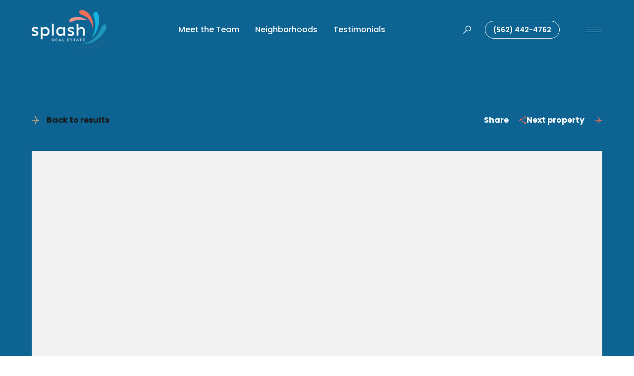

--- FILE ---
content_type: text/html; charset=utf-8
request_url: https://splashrealtygroup.com/properties/12321-martha-ann-drive-rossmoor-ca-90720-pw20198975
body_size: 122125
content:
<!DOCTYPE html>
<html class="no-js" lang=en>
<head>
    <meta charset="utf-8">
    <meta http-equiv="x-ua-compatible" content="ie=edge">
    <meta name="viewport" content="width=device-width, initial-scale=1.0">
    <meta name="twitter:card" content="summary_large_image">
        <title></title>
        <meta property="og:title" content="">
        <meta name="twitter:title" content="">
        <meta property="og:image" content="https://dq1niho2427i9.cloudfront.net/8920e8eb-97d9-4df6-b610-729fc400c6f1/2080783483.jpg">
        <meta name="twitter:image" content="https://dq1niho2427i9.cloudfront.net/8920e8eb-97d9-4df6-b610-729fc400c6f1/2080783483.jpg">
        <meta property="og:url" content="https://splashrealtygroup.com/properties/12321-martha-ann-drive-rossmoor-ca-90720-pw20198975">
        <link rel="canonical" href="https://splashrealtygroup.com/properties/12321-martha-ann-drive-rossmoor-ca-90720-pw20198975">
    <script>(function(html){html.className = html.className.replace(/\bno-js\b/,'js')})(document.documentElement);</script>
    <link rel="preconnect" href="https://fonts.googleapis.com">
    <link rel="preconnect" href="https://fonts.gstatic.com" crossorigin>
    <link rel="stylesheet" href="https://fonts.googleapis.com/css?family=Poppins:100,100i,200,200i,300,300i,400,400i,500,500i,600,600i,700,700i,800,800i,900,900i">
    <link rel="preload" href="https://cdnjs.cloudflare.com/ajax/libs/ion-rangeslider/2.3.1/css/ion.rangeSlider.min.css" as="style" onload="this.onload=null;this.rel='stylesheet'">
    <noscript><link rel="stylesheet" href="https://cdnjs.cloudflare.com/ajax/libs/ion-rangeslider/2.3.1/css/ion.rangeSlider.min.css"></noscript>
    <link rel="icon" type="image/x-icon" href="/favicon.ico">
    <link rel="icon" type="image/png" sizes="16x16" href="/favicon-16x16.png">
    <link rel="icon" type="image/png" sizes="32x32" href="/favicon-32x32.png">
    <link rel="icon" type="image/png" sizes="48x48" href="/favicon-48x48.png">
    <style id="global-css">:root{--global-primary-font-family:Poppins,sans-serif;--global-primary-font-family-short:Poppins;--global-secondary-font-family:Poppins,sans-serif;--global-secondary-font-family-short:Poppins;--global-body-padding:0px;--global-background-color:#fff;--global-body-font-size:16px;--global-h1-font-size:60px;--global-h2-font-size:50px;--global-h3-font-size:40px;--global-h4-font-size:38px;--global-h5-font-size:20px;--global-h6-font-size:20px;--global-section-padding:96px;}@media (max-width: 768px){:root{--global-section-padding:64px;}}body{padding:0px;background-color:#fff;font-family:Poppins,sans-serif;font-size:16px;}@media (min-width: 768px){body{padding:0px 0px 0px 0px;}}h1,h2,h3,h4,h5,h6,button{font-family:Poppins,sans-serif;}h1{font-size:60px;}h2{font-size:50px;}h3{font-size:40px;}h4{font-size:38px;}h5{font-size:20px;}h6{font-size:20px;}</style>
        <link rel="stylesheet" type="text/css" href="https://styles.luxurypresence.com/lead-gen/index.css" />
    <style id="website-css">nav .header{padding-top:20px!important;padding-bottom:20px!important;}nav#global-navbar .logo__link{height:80px;}nav#global-navbar header.header{background-color:transparent!important;}nav#global-navbar header.header div.sub-nav{background-color:#12B5DB;}nav#global-navbar header.header div.sub-nav .sub-nav__link{color:#FFFFFF;}nav#global-navbar header.header div.sub-nav .sub-nav__link:hover{color:#FFFFFF!important;}nav#global-navbar header.header a.navigation__link{color:#ffffff;}nav#global-navbar header.header a.navigation__link:hover{color:#F36F5C;}nav#global-navbar header.header a.navigation__link:after{background-color:#F36F5C;}nav#global-navbar header.header a.phone-link{border:1px solid #FFFFFF;background-color:transparent;color:#FFFFFF;}nav#global-navbar header.header a.phone-link:hover{border:1px solid #F36F5C;background-color:#F36F5C;color:#FFFFFF;}nav#global-navbar header.header button.search-toggle{color:#fff;}nav#global-navbar header.header button.search-toggle:hover{color:#F36F5C;}nav#global-navbar header.header span.hamburger__bars{background-color:#FFFFFF;}nav#global-navbar header.header span.hamburger__bars:after{background-color:#FFFFFF;}nav#global-navbar header.header span.hamburger__bars:before{background-color:#FFFFFF;}nav#global-navbar header.header.has-light-opening a.navigation__link{color:#FFFFFF;}nav#global-navbar header.header.has-light-opening a.navigation__link:hover{color:#F36F5C;}nav#global-navbar header.header.has-light-opening a.navigation__link:after{background-color:#F36F5C;}nav#global-navbar header.header.has-light-opening a.phone-link{border:1px solid #FFFFFF;background:transparent;color:#FFFFFF;}nav#global-navbar header.header.has-light-opening a.phone-link:hover{border:1px solid #F36F5C;background:#F36F5C;color:#fff;}nav#global-navbar header.header.has-light-opening button.search-toggle{color:#FFFFFF;}nav#global-navbar header.header.has-light-opening button.search-toggle:hover{color:#F36F5C;}nav#global-navbar header.header.has-light-opening span.hamburger__bars{background-color:#FFFFFF;}nav#global-navbar header.header.has-light-opening span.hamburger__bars:after{background-color:#FFFFFF;}nav#global-navbar header.header.has-light-opening span.hamburger__bars:before{background-color:#FFFFFF;}nav#global-navbar header.header.scroll{background-color:#0D6492!important;}nav#global-navbar header.header.scroll a.navigation__link{color:#FFFFFF;}nav#global-navbar header.header.scroll a.navigation__link:hover{color:#F36F5C;}nav#global-navbar header.header.scroll a.navigation__link:after{background-color:#F36F5C;}nav#global-navbar header.header.scroll a.phone-link{border:1px solid #FFFFFF;background:transparent;color:#FFFFFF;}nav#global-navbar header.header.scroll a.phone-link:hover{border:1px solid #F36F5C;background:#F36F5C;color:#fff;}nav#global-navbar header.header.scroll button.search-toggle{color:#FFFFFF;}nav#global-navbar header.header.scroll button.search-toggle:hover{color:#F36F5C;}nav#global-navbar header.header.scroll span.hamburger__bars{background-color:#FFFFFF;}nav#global-navbar header.header.scroll span.hamburger__bars:after{background-color:#FFFFFF;}nav#global-navbar header.header.scroll span.hamburger__bars:before{background-color:#FFFFFF;}nav#global-navbar img.logo__img.dark{display:block;}nav#global-navbar img.logo__img.light{display:none;}.auto-year-update::after{content:' Splash Real Estate, DRE# 02014153';}footer#global-footer .logo-holder img{max-height:100px;width:160px;}footer#global-footer div.info ul.lp-socials li a.lp-socials__link{border-radius:25px;border:1px solid #FFFFFF;}footer#global-footer div.info ul.lp-socials li a.lp-socials__link:hover{border-color:#F36F5C!important;}footer#global-footer div.info ul.lp-socials li a.lp-socials__link:hover:before{border-color:#FFFFFF;}.lp-socials__link::before{border:none!important;}div#global-sidemenu div.menu-closed button.toggle.close{border:solid 1px #FFFFFF;}div#global-sidemenu div.menu-closed button.toggle.close:before,div#global-sidemenu div.menu-closed button.toggle.close:after{background-color:#FFFFFF;}div#global-sidemenu div.menu-closed button.toggle.close:hover{opacity:1!important;border:solid 1px #F36F5C;}div#global-sidemenu div.menu-closed button.toggle.close:hover:before,div#global-sidemenu div.menu-closed button.toggle.close:hover:after{background-color:#F36F5C;}.navigation__link:hover{color:#F36F5C!important;}footer#global-footer .contact p a{color:#000000!important;}footer#global-footer .contact p a:hover{color:#F36F5C!important;}.YLOPO-widget *{border:none!important;}.YLOPO-widget .info-block:first-child{position:absolute;bottom:-60px;width:100%;padding:14px 10px;}.YLOPO-widget .summary-info{min-height:80p;}.YLOPO-widget .property-details-wrap,.YLOPO-widget button.card-icon{display:none!important;}.YLOPO-widget .gallery-card-b-summary-details{min-height:180px;}.YLOPO-widget .info-block:first-child .label{display:none;}.YLOPO-widget .info-block:first-child span{font-size:20px;color:#000;-webkit-transition:.3s ease;transition:.3s ease;}.YLOPO-widget .locality{color:rgba(0,0,0,0.8)!important;}.YLOPO-widget .info-block:not(:first-child) span{color:rgba(0,0,0,0.8)!important;font-size:14px;line-height:0px;}.YLOPO-widget .grid-view-item:hover .img{-webkit-transform:scale(1.05);-moz-transform:scale(1.05);-ms-transform:scale(1.05);-webkit-transform:scale(1.05);-moz-transform:scale(1.05);-ms-transform:scale(1.05);transform:scale(1.05);opacity:0.7;}.YLOPO-widget .grid-view-item .img{-webkit-transition:0.3s ease;transition:0.3s ease;}.YLOPO-widget .listing-image-with-map{background-color:#000;border-radius:8px 8px 0px 0px;}.YLOPO-widget .gallery-card-b-address-block{text-align:center;-webkit-box-pack:center;-ms-flex-pack:center;-webkit-justify-content:center;justify-content:center;}.YLOPO-widget .summary-info{text-align:center;}.YLOPO-widget .info-block{display:inline-block!important;}.YLOPO-widget .info-block:not(:first-child, :last-child){border-right:1px solid rgba(0,0,0,0.3)!important;}.YLOPO-widget span.label{padding-right:5px;font-size:14px!important;}.YLOPO-widget .grid-view-item:hover .info-block:first-child span::after{background:rgba(243, 111, 92, 1);}.YLOPO-widget .grid-view-item:hover .info-block:first-child span:before{background:white;}.YLOPO-widget .listing-status-flag{background:rgb(243, 111, 92)!important;}.YLOPO-widget .grid-view-item:hover .info-block:first-child span{color:rgb(243, 111, 92);}</style>
    <style id="wow-hide-elements">.wow{visibility:hidden!important}</style>
        <style id="page-css">
            #section-31bf5417-f297-4e87-84e1-d2e76b56908d{color:rgba(255, 255, 255, 1);--fontColor:rgba(255, 255, 255, 1);--fontColor_H:0;--fontColor_S:0%;--fontColor_L:100%;--fontColor_A:1;--fontColor_darkenDir:-1;--bgColor:rgba(13, 100, 146, 1);--bgColor_H:201;--bgColor_S:84%;--bgColor_L:31%;--bgColor_A:1;--bgColor_darkenDir:1;--section-padding-top:calc(0 / 4 * var(--global-section-padding));background-color:rgba(13, 100, 146, 1);}#section-31bf5417-f297-4e87-84e1-d2e76b56908d .hyperlink-style-1:before{background:#F36F5C!important;}#section-31bf5417-f297-4e87-84e1-d2e76b56908d .nav{margin-top:100px;}#section-31bf5417-f297-4e87-84e1-d2e76b56908d .section{--colorLighter1:hsla(var(--fontColor_H), var(--fontColor_S), var(--fontColor_L), .3);}#section-31bf5417-f297-4e87-84e1-d2e76b56908d .nav{display:-webkit-box;display:-webkit-flex;display:-ms-flexbox;display:flex;-webkit-flex-direction:row;-ms-flex-direction:row;flex-direction:row;-webkit-box-pack:justify;-webkit-justify-content:space-between;justify-content:space-between;-webkit-align-items:flex-start;-webkit-box-align:flex-start;-ms-flex-align:flex-start;align-items:flex-start;margin-bottom:49px;}#section-31bf5417-f297-4e87-84e1-d2e76b56908d .nav-right{display:-webkit-box;display:-webkit-flex;display:-ms-flexbox;display:flex;-webkit-flex-direction:row;-ms-flex-direction:row;flex-direction:row;-webkit-align-items:flex-start;-webkit-box-align:flex-start;-ms-flex-align:flex-start;align-items:flex-start;-webkit-column-gap:38px;column-gap:38px;margin-left:auto;}#section-31bf5417-f297-4e87-84e1-d2e76b56908d .nav-right .lp-btn:last-of-type{margin-left:20px;}#section-31bf5417-f297-4e87-84e1-d2e76b56908d .box-share{position:relative;}@media (max-width: 767px){#section-31bf5417-f297-4e87-84e1-d2e76b56908d .box-share{display:none;}}#section-31bf5417-f297-4e87-84e1-d2e76b56908d .box-share--list{display:none;position:absolute;left:0;top:calc(100% + 15px);z-index:1;padding:32px 48px 32px 32px;background-color:#fff;border-radius:5px;box-shadow:0px 0.37037035822868347px 5.706018447875977px 0px rgba(0, 0, 0, 0.0169),0px 1.6296296119689941px 11.814814567565918px 0px rgba(0, 0, 0, 0.0275),0px 4px 23.5625px 0px rgba(0, 0, 0, 0.035),0px 7.703703880310059px 46.185184478759766px 0px rgba(0, 0, 0, 0.0425),0px 12.962963104248047px 84.91898345947266px 0px rgba(0, 0, 0, 0.0531),0px 20px 145px 0px rgba(0, 0, 0, 0.07);}#section-31bf5417-f297-4e87-84e1-d2e76b56908d .box-share--list.show{display:block;}#section-31bf5417-f297-4e87-84e1-d2e76b56908d .box-share--list a{-webkit-appearance:none;}#section-31bf5417-f297-4e87-84e1-d2e76b56908d .box-share-mobile .box-share{display:block;text-align:center;}@media (min-width: 768px){#section-31bf5417-f297-4e87-84e1-d2e76b56908d .box-share-mobile .box-share{display:none;}}#section-31bf5417-f297-4e87-84e1-d2e76b56908d .box-share-mobile .box-share--list{left:50%;-webkit-transform:translateX(calc(-50% - 10px));-moz-transform:translateX(calc(-50% - 10px));-ms-transform:translateX(calc(-50% - 10px));transform:translateX(calc(-50% - 10px));box-shadow:none;background-color:transparent;position:relative;text-align:left;}#section-31bf5417-f297-4e87-84e1-d2e76b56908d .box-share-mobile .box-share--list ul{-webkit-column-gap:50px;column-gap:50px;width:-webkit-fit-content;width:-moz-fit-content;width:fit-content;-webkit-column-count:2;column-count:2;-webkit-transform:translateX(-50%);-moz-transform:translateX(-50%);-ms-transform:translateX(-50%);transform:translateX(-50%);left:50%;position:relative;}#section-31bf5417-f297-4e87-84e1-d2e76b56908d .box-share ul{list-style-type:none;padding:0;margin:0;}#section-31bf5417-f297-4e87-84e1-d2e76b56908d .box-share ul li{white-space:nowrap;}#section-31bf5417-f297-4e87-84e1-d2e76b56908d .box-share ul li i{margin-right:14px;}#section-31bf5417-f297-4e87-84e1-d2e76b56908d .box-share ul li:not(:last-child){margin-bottom:15px;margin-left:0;}#section-31bf5417-f297-4e87-84e1-d2e76b56908d .box-share i:before{color:var(--colorLighter1);}#section-31bf5417-f297-4e87-84e1-d2e76b56908d .box-share .link-simple{position:relative;margin-right:calc(1.2rem + 14px);}#section-31bf5417-f297-4e87-84e1-d2e76b56908d .box-share .link-simple:before{content:'';display:inline-block;background-color:var(--colorLighter1);-webkit-transition:background-color 0.3s ease-out;transition:background-color 0.3s ease-out;position:absolute;top:50%;-webkit-transform:translateY(calc(-50% + 4px));-moz-transform:translateY(calc(-50% + 4px));-ms-transform:translateY(calc(-50% + 4px));transform:translateY(calc(-50% + 4px));height:1rem;width:1.5rem;-webkit-clip-path:path('M8.32 9H4.5a4.35 4.35 0 0 1-3.2-1.3A4.35 4.35 0 0 1 0 4.5c0-1.27.43-2.34 1.3-3.2A4.35 4.35 0 0 1 4.5 0h3.82v1.35H4.5A3.05 3.05 0 0 0 1.35 4.5 3.05 3.05 0 0 0 4.5 7.65h3.82V9Zm-2.8-3.83V3.83h6.97v1.34H5.5ZM9.67 9V7.65h3.82a3.05 3.05 0 0 0 3.15-3.15 3.05 3.05 0 0 0-3.15-3.15H9.68V0h3.82c1.28 0 2.34.43 3.2 1.3.87.86 1.3 1.93 1.3 3.2 0 1.28-.43 2.34-1.3 3.2A4.35 4.35 0 0 1 13.5 9H9.68Z');clip-path:path('M8.32 9H4.5a4.35 4.35 0 0 1-3.2-1.3A4.35 4.35 0 0 1 0 4.5c0-1.27.43-2.34 1.3-3.2A4.35 4.35 0 0 1 4.5 0h3.82v1.35H4.5A3.05 3.05 0 0 0 1.35 4.5 3.05 3.05 0 0 0 4.5 7.65h3.82V9Zm-2.8-3.83V3.83h6.97v1.34H5.5ZM9.67 9V7.65h3.82a3.05 3.05 0 0 0 3.15-3.15 3.05 3.05 0 0 0-3.15-3.15H9.68V0h3.82c1.28 0 2.34.43 3.2 1.3.87.86 1.3 1.93 1.3 3.2 0 1.28-.43 2.34-1.3 3.2A4.35 4.35 0 0 1 13.5 9H9.68Z');}@media (min-width: 768px){#section-31bf5417-f297-4e87-84e1-d2e76b56908d .box-share:is(:last-child) .box-share--list{right:0;left:unset;}}#section-31bf5417-f297-4e87-84e1-d2e76b56908d .row{height:100%;width:100%;display:-webkit-box;display:-webkit-flex;display:-ms-flexbox;display:flex;-webkit-flex-direction:row;-ms-flex-direction:row;flex-direction:row;gap:16px;}#section-31bf5417-f297-4e87-84e1-d2e76b56908d .row.two-items .column{width:50%;}@media(max-width: 767px){#section-31bf5417-f297-4e87-84e1-d2e76b56908d .row{-webkit-flex-direction:column;-ms-flex-direction:column;flex-direction:column;height:unset;margin-bottom:32px;}}#section-31bf5417-f297-4e87-84e1-d2e76b56908d .column{height:100%;position:relative;display:-webkit-box;display:-webkit-flex;display:-ms-flexbox;display:flex;-webkit-flex-direction:column;-ms-flex-direction:column;flex-direction:column;gap:16px;}@media(min-width: 769px){#section-31bf5417-f297-4e87-84e1-d2e76b56908d .column:first-of-type:not(:last-of-type){-webkit-box-flex:1;-webkit-flex-grow:1;-ms-flex-positive:1;flex-grow:1;}}@media(max-width: 767px){#section-31bf5417-f297-4e87-84e1-d2e76b56908d .column{-webkit-flex-direction:row;-ms-flex-direction:row;flex-direction:row;height:105px;}#section-31bf5417-f297-4e87-84e1-d2e76b56908d .column:first-of-type{height:327px;}}#section-31bf5417-f297-4e87-84e1-d2e76b56908d .item{position:relative;background-color:#f2f2f2;cursor:pointer;-webkit-flex:1 1 0;-ms-flex:1 1 0;flex:1 1 0;overflow:hidden;}#section-31bf5417-f297-4e87-84e1-d2e76b56908d .item img{width:100%;height:100%;object-fit:cover;-webkit-transition:-webkit-transform 0.2s ease-out;transition:transform 0.2s ease-out;}#section-31bf5417-f297-4e87-84e1-d2e76b56908d .item:after{content:" ";position:absolute;left:0;right:0;top:0;bottom:0;opacity:0;background:#000000;-webkit-transition:opacity 0.2s ease-out;transition:opacity 0.2s ease-out;}@media(min-width: 768px){#section-31bf5417-f297-4e87-84e1-d2e76b56908d .item-shadowed:after{content:" ";position:absolute;left:0;right:0;top:0;bottom:0;opacity:1;background:linear-gradient(180deg, rgba(0, 0, 0, 0) 0%, #000000 100%);}}@media (hover: hover) and (pointer: fine){#section-31bf5417-f297-4e87-84e1-d2e76b56908d .item:hover img{-webkit-transform:scale(1.05);-moz-transform:scale(1.05);-ms-transform:scale(1.05);transform:scale(1.05);}#section-31bf5417-f297-4e87-84e1-d2e76b56908d .item:hover:after{opacity:0.3;}}#section-31bf5417-f297-4e87-84e1-d2e76b56908d .item.portrait{background-color:#fff;}#section-31bf5417-f297-4e87-84e1-d2e76b56908d .item.portrait img{object-fit:contain;}#section-31bf5417-f297-4e87-84e1-d2e76b56908d .holder{display:-webkit-box;display:-webkit-flex;display:-ms-flexbox;display:flex;-webkit-flex-direction:column;-ms-flex-direction:column;flex-direction:column;-webkit-box-pack:end;-ms-flex-pack:end;-webkit-justify-content:flex-end;justify-content:flex-end;position:relative;color:#fff;height:600px;}@media (max-width: 768px){#section-31bf5417-f297-4e87-84e1-d2e76b56908d .holder{height:unset;}}@media(min-width: 768px){#section-31bf5417-f297-4e87-84e1-d2e76b56908d .item.portrait img{object-fit:cover;}}@media (min-width: 768px){#section-31bf5417-f297-4e87-84e1-d2e76b56908d .lp-expand-btn{display:none;}}#section-31bf5417-f297-4e87-84e1-d2e76b56908d .lp-expand-btn{display:none;}#section-31bf5417-f297-4e87-84e1-d2e76b56908d .show-all-btn{position:absolute;right:35px;bottom:35px;}@media (max-width: 767px){#section-31bf5417-f297-4e87-84e1-d2e76b56908d .show-all-btn{position:relative;margin-bottom:20px;right:0;bottom:0;background:var(--lp-color-secondary-accent);}}#section-31bf5417-f297-4e87-84e1-d2e76b56908d .collection{display:none;}#section-31bf5417-f297-4e87-84e1-d2e76b56908d .images__wrap{display:-webkit-box;display:-webkit-flex;display:-ms-flexbox;display:flex;-webkit-box-flex-wrap:wrap;-webkit-flex-wrap:wrap;-ms-flex-wrap:wrap;flex-wrap:wrap;}#section-31bf5417-f297-4e87-84e1-d2e76b56908d .images__item{-webkit-flex-basis:50%;-ms-flex-preferred-size:50%;flex-basis:50%;padding:12px;}@media (max-width: 992px){#section-31bf5417-f297-4e87-84e1-d2e76b56908d .images__item{-webkit-flex-basis:100%;-ms-flex-preferred-size:100%;flex-basis:100%;padding:3px;}}#section-31bf5417-f297-4e87-84e1-d2e76b56908d .images__item:nth-child(3n-2){-webkit-flex-basis:100%;-ms-flex-preferred-size:100%;flex-basis:100%;}#section-31bf5417-f297-4e87-84e1-d2e76b56908d .images__image{padding-bottom:56%;width:100%;background:center no-repeat;-webkit-background-size:cover;background-size:cover;cursor:pointer;}#section-31bf5417-f297-4e87-84e1-d2e76b56908d .modal-1{display:none;position:fixed;background-color:#000;top:0;left:0;height:100%;width:100%;z-index:1000;overflow-y:auto;padding:24px 64px 76px 64px;}@media (min-width: 1800px){#section-31bf5417-f297-4e87-84e1-d2e76b56908d .modal-1{padding:8.3333vw 8.3333vw 17.6389vw 8.3333vw;}}@media (min-width: 768px) and (max-width: 1439px){#section-31bf5417-f297-4e87-84e1-d2e76b56908d .modal-1{padding:24px 64px 76px 64px;}}@media (max-width: 767px){#section-31bf5417-f297-4e87-84e1-d2e76b56908d .modal-1{padding:24px 0 64px 0;}}#section-31bf5417-f297-4e87-84e1-d2e76b56908d .modal-1::-webkit-scrollbar{display:none;}#section-31bf5417-f297-4e87-84e1-d2e76b56908d .visible{display:block;}#section-31bf5417-f297-4e87-84e1-d2e76b56908d .btn-group{display:-webkit-box;display:-webkit-flex;display:-ms-flexbox;display:flex;-webkit-box-pack:justify;-webkit-justify-content:space-between;justify-content:space-between;position:relative;margin:0 12px 12px;}@media (max-width: 767px){#section-31bf5417-f297-4e87-84e1-d2e76b56908d .btn-group{margin:0 40px 24px 40px;}}#section-31bf5417-f297-4e87-84e1-d2e76b56908d .nav-tab{display:-webkit-box;display:-webkit-flex;display:-ms-flexbox;display:flex;position:relative;}#section-31bf5417-f297-4e87-84e1-d2e76b56908d .nav-tab a{margin-right:16px;display:-webkit-box;display:-webkit-flex;display:-ms-flexbox;display:flex;-webkit-align-items:center;-webkit-box-align:center;-ms-flex-align:center;align-items:center;-webkit-text-decoration:none;text-decoration:none;color:#ffffff;padding:9px 10px;border-radius:4px;line-height:1;background:#1E1E1E;-webkit-transition:.3s linear;transition:.3s linear;}@media (max-width: 480px){#section-31bf5417-f297-4e87-84e1-d2e76b56908d .nav-tab a{padding:0;background:transparent;border-radius:none;margin-right:26px;}}#section-31bf5417-f297-4e87-84e1-d2e76b56908d .nav-tab a:last-of-type{margin-right:0;}@media (max-width: 480px){#section-31bf5417-f297-4e87-84e1-d2e76b56908d .nav-tab a span{display:none;}}#section-31bf5417-f297-4e87-84e1-d2e76b56908d .nav-tab a svg path{-webkit-transition:.3s linear;transition:.3s linear;}@media (min-width: 481px){#section-31bf5417-f297-4e87-84e1-d2e76b56908d .nav-tab a svg{display:none;}}#section-31bf5417-f297-4e87-84e1-d2e76b56908d .nav-tab a:hover,#section-31bf5417-f297-4e87-84e1-d2e76b56908d .nav-tab a.active{-webkit-transition:.3s linear;transition:.3s linear;}@media (min-width: 481px){#section-31bf5417-f297-4e87-84e1-d2e76b56908d .nav-tab a:hover,#section-31bf5417-f297-4e87-84e1-d2e76b56908d .nav-tab a.active{background:#404040;}}#section-31bf5417-f297-4e87-84e1-d2e76b56908d .nav-tab a.active svg path{stroke:#ffffff;-webkit-transition:.3s linear;transition:.3s linear;}#section-31bf5417-f297-4e87-84e1-d2e76b56908d .nav-tab a:last-of-type{margin-right:0;}#section-31bf5417-f297-4e87-84e1-d2e76b56908d .tab-wrap{padding:12px 12px 0;}#section-31bf5417-f297-4e87-84e1-d2e76b56908d .tab-wrap p{color:#ffffff;}@media (max-width: 992px){#section-31bf5417-f297-4e87-84e1-d2e76b56908d .tab-wrap{padding:0 3px;}}#section-31bf5417-f297-4e87-84e1-d2e76b56908d .property-map__canvas,#section-31bf5417-f297-4e87-84e1-d2e76b56908d .street-panorama{padding-bottom:56%;width:100%;}#section-31bf5417-f297-4e87-84e1-d2e76b56908d .lp-lightbox__close{background:#1E1E1E;border-radius:4px;position:relative;right:auto;top:auto;-webkit-transition:.3s linear;transition:.3s linear;}#section-31bf5417-f297-4e87-84e1-d2e76b56908d .lp-lightbox__close:hover,#section-31bf5417-f297-4e87-84e1-d2e76b56908d .lp-lightbox__close.active{background:#404040;-webkit-transition:.3s linear;transition:.3s linear;}#section-31bf5417-f297-4e87-84e1-d2e76b56908d .share-close{display:-webkit-box;display:-webkit-flex;display:-ms-flexbox;display:flex;position:relative;}#section-31bf5417-f297-4e87-84e1-d2e76b56908d .share-close .share-box{display:-webkit-box;display:-webkit-flex;display:-ms-flexbox;display:flex;-webkit-align-items:center;-webkit-box-align:center;-ms-flex-align:center;align-items:center;margin-right:32px;cursor:pointer;-webkit-transition:.3s linear;transition:.3s linear;}@media (hover: hover) and (pointer: fine){#section-31bf5417-f297-4e87-84e1-d2e76b56908d .share-close .share-box:hover{opacity:.7;}}@media (max-width: 768px){#section-31bf5417-f297-4e87-84e1-d2e76b56908d .share-close .share-box{margin-right:30px;}}#section-31bf5417-f297-4e87-84e1-d2e76b56908d .share-close .share-box span{margin-left:12px;line-height:1;color:#ffffff;}@media (max-width: 768px){#section-31bf5417-f297-4e87-84e1-d2e76b56908d .share-close .share-box span{display:none;}}#section-31bf5417-f297-4e87-84e1-d2e76b56908d .share-socials{list-style:none;background:#ffffff;padding:8px 31px 8px 12px;margin:0;border-radius:4px;position:absolute;bottom:-5px;left:0;-webkit-transform:translateY(100%);-moz-transform:translateY(100%);-ms-transform:translateY(100%);transform:translateY(100%);display:none;z-index:10;}@media (max-width: 768px){#section-31bf5417-f297-4e87-84e1-d2e76b56908d .share-socials{left:auto;right:0;}}#section-31bf5417-f297-4e87-84e1-d2e76b56908d .share-socials li{margin-bottom:16px;line-height:1;}#section-31bf5417-f297-4e87-84e1-d2e76b56908d .share-socials li a{color:#404040;white-space:nowrap;font-size:12px;}#section-31bf5417-f297-4e87-84e1-d2e76b56908d .share-socials li a i{width:20px;text-align:center;margin-right:5px;}#section-31bf5417-f297-4e87-84e1-d2e76b56908d .share-socials li:last-of-type{margin-bottom:0;}#section-31bf5417-f297-4e87-84e1-d2e76b56908d>div:last-child{padding-top:calc(0 / 4 * var(--global-section-padding))!important;}#section-7fe52c9f-e0dc-41ae-bf95-4ac3a32c9613{color:#18191a;--fontColor:#18191a;--fontColor_H:210;--fontColor_S:4%;--fontColor_L:10%;--fontColor_A:1;--fontColor_darkenDir:1;--bgColor:#ffffff;--bgColor_H:0;--bgColor_S:0%;--bgColor_L:100%;--bgColor_A:1;--bgColor_darkenDir:-1;background-color:#ffffff;}#section-7fe52c9f-e0dc-41ae-bf95-4ac3a32c9613{display:none;width:100%;z-index:102;}@media (max-width: 560px){#section-7fe52c9f-e0dc-41ae-bf95-4ac3a32c9613{top:auto;bottom:0;position:fixed;background-color:transparent!important;}}@media (min-width: 561px){#section-7fe52c9f-e0dc-41ae-bf95-4ac3a32c9613{position:-webkit-sticky;position:sticky;top:0;-webkit-transition:top 0.3s ease;transition:top 0.3s ease;}#section-7fe52c9f-e0dc-41ae-bf95-4ac3a32c9613.header-visible{top:132px;}}@media (max-width: 560px){#section-7fe52c9f-e0dc-41ae-bf95-4ac3a32c9613 .property-bar-wrapper{background-color:transparent!important;}}#section-7fe52c9f-e0dc-41ae-bf95-4ac3a32c9613 .nav-row{display:-webkit-box;display:-webkit-flex;display:-ms-flexbox;display:flex;-webkit-box-pack:justify;-webkit-justify-content:space-between;justify-content:space-between;padding-top:32px;padding-bottom:32px;border-bottom:1px solid #E1E4E9;}@media (max-width: 560px){#section-7fe52c9f-e0dc-41ae-bf95-4ac3a32c9613 .nav-row{border-bottom:none;padding:0;}}#section-7fe52c9f-e0dc-41ae-bf95-4ac3a32c9613 .property-nav{list-style:none;margin:0;display:-webkit-box;display:-webkit-flex;display:-ms-flexbox;display:flex;-webkit-align-items:center;-webkit-box-align:center;-ms-flex-align:center;align-items:center;-webkit-transition:opacity 0.5s ease;transition:opacity 0.5s ease;gap:57px;}@media (max-width: 1024px){#section-7fe52c9f-e0dc-41ae-bf95-4ac3a32c9613 .property-nav{gap:25px;}}@media (max-width: 560px){#section-7fe52c9f-e0dc-41ae-bf95-4ac3a32c9613 .property-nav{display:none;}}#section-7fe52c9f-e0dc-41ae-bf95-4ac3a32c9613 .property-nav li{height:100%;margin:0;position:relative;}.nav-item. #section-7fe52c9f-e0dc-41ae-bf95-4ac3a32c9613 .property-nav.not-initialized{opacity:0;}#section-7fe52c9f-e0dc-41ae-bf95-4ac3a32c9613 .link{padding:0;opacity:.6;cursor:pointer;color:var(--fontColor);-webkit-transition:opacity .3s;transition:opacity .3s;cursor:pointer;position:relative;height:100%;display:-webkit-box;display:-webkit-flex;display:-ms-flexbox;display:flex;-webkit-flex-direction:column;-ms-flex-direction:column;flex-direction:column;-webkit-box-pack:center;-ms-flex-pack:center;-webkit-justify-content:center;justify-content:center;}#section-7fe52c9f-e0dc-41ae-bf95-4ac3a32c9613 .link.active:before{content:'';bottom:-32px;left:0;width:100%;height:3px;position:absolute;background-color:var(--lp-color-primary-accent);}#section-7fe52c9f-e0dc-41ae-bf95-4ac3a32c9613 .link.active,#section-7fe52c9f-e0dc-41ae-bf95-4ac3a32c9613 .link:hover{opacity:1;}@media (max-width: 1024px){#section-7fe52c9f-e0dc-41ae-bf95-4ac3a32c9613 .btn-holder{display:none;}}@media (max-width: 560px){#section-7fe52c9f-e0dc-41ae-bf95-4ac3a32c9613 .btn-holder{width:100%;display:block;}}@media screen and (max-width: 1024px){#section-a1cb9327-1de9-4e21-8cc3-06634aae69bc{color:rgba(255, 255, 255, 1);--fontColor:rgba(255, 255, 255, 1);--fontColor_H:0;--fontColor_S:0%;--fontColor_L:100%;--fontColor_A:1;--fontColor_darkenDir:-1;--bgColor:rgba(13, 100, 146, 1);--bgColor_H:201;--bgColor_S:84%;--bgColor_L:31%;--bgColor_A:1;--bgColor_darkenDir:1;background-color:rgba(13, 100, 146, 1);}#section-a1cb9327-1de9-4e21-8cc3-06634aae69bc .agent__contact>a{font-size:12px;}#section-a1cb9327-1de9-4e21-8cc3-06634aae69bc{display:none;width:100%;z-index:102;}@media (max-width: 560px){#section-a1cb9327-1de9-4e21-8cc3-06634aae69bc{top:auto;bottom:0;position:fixed;background-color:transparent!important;}}@media (min-width: 561px){#section-a1cb9327-1de9-4e21-8cc3-06634aae69bc{position:-webkit-sticky;position:sticky;top:0;-webkit-transition:top 0.3s ease;transition:top 0.3s ease;}#section-a1cb9327-1de9-4e21-8cc3-06634aae69bc.header-visible{top:132px;}}@media (max-width: 560px){#section-a1cb9327-1de9-4e21-8cc3-06634aae69bc .property-bar-wrapper{background-color:transparent!important;}}#section-a1cb9327-1de9-4e21-8cc3-06634aae69bc .nav-row{display:-webkit-box;display:-webkit-flex;display:-ms-flexbox;display:flex;-webkit-box-pack:justify;-webkit-justify-content:space-between;justify-content:space-between;padding-top:32px;padding-bottom:32px;border-bottom:1px solid #E1E4E9;}@media (max-width: 560px){#section-a1cb9327-1de9-4e21-8cc3-06634aae69bc .nav-row{border-bottom:none;padding:0;}}#section-a1cb9327-1de9-4e21-8cc3-06634aae69bc .property-nav{list-style:none;margin:0;display:-webkit-box;display:-webkit-flex;display:-ms-flexbox;display:flex;-webkit-align-items:center;-webkit-box-align:center;-ms-flex-align:center;align-items:center;-webkit-transition:opacity 0.5s ease;transition:opacity 0.5s ease;gap:57px;}@media (max-width: 1024px){#section-a1cb9327-1de9-4e21-8cc3-06634aae69bc .property-nav{gap:25px;}}@media (max-width: 560px){#section-a1cb9327-1de9-4e21-8cc3-06634aae69bc .property-nav{display:none;}}#section-a1cb9327-1de9-4e21-8cc3-06634aae69bc .property-nav li{height:100%;margin:0;position:relative;}.nav-item. #section-a1cb9327-1de9-4e21-8cc3-06634aae69bc .property-nav.not-initialized{opacity:0;}#section-a1cb9327-1de9-4e21-8cc3-06634aae69bc .link{padding:0;opacity:.6;cursor:pointer;color:var(--fontColor);-webkit-transition:opacity .3s;transition:opacity .3s;cursor:pointer;position:relative;height:100%;display:-webkit-box;display:-webkit-flex;display:-ms-flexbox;display:flex;-webkit-flex-direction:column;-ms-flex-direction:column;flex-direction:column;-webkit-box-pack:center;-ms-flex-pack:center;-webkit-justify-content:center;justify-content:center;}#section-a1cb9327-1de9-4e21-8cc3-06634aae69bc .link.active:before{content:'';bottom:-32px;left:0;width:100%;height:3px;position:absolute;background-color:var(--lp-color-primary-accent);}#section-a1cb9327-1de9-4e21-8cc3-06634aae69bc .link.active,#section-a1cb9327-1de9-4e21-8cc3-06634aae69bc .link:hover{opacity:1;}@media (max-width: 1024px){#section-a1cb9327-1de9-4e21-8cc3-06634aae69bc .btn-holder{display:none;}}@media (max-width: 560px){#section-a1cb9327-1de9-4e21-8cc3-06634aae69bc .btn-holder{width:100%;display:block;}}}#section-01a7d50e-3655-4442-85a4-71d34a97e17d{color:#ffffff;--fontColor:#ffffff;--fontColor_H:0;--fontColor_S:0%;--fontColor_L:100%;--fontColor_A:1;--fontColor_darkenDir:-1;--bgColor:#fff;--bgColor_H:0;--bgColor_S:0%;--bgColor_L:100%;--bgColor_A:1;--bgColor_darkenDir:-1;background-color:#fff;--gradient-color:var(--overlay-color, rgba(255, 255, 255, 0.8));background-image:linear-gradient(var(--gradient-color), var(--gradient-color)),url('https://res.cloudinary.com/luxuryp/images/w_1920,c_limit,f_auto,q_auto/qyiadneddnnuokkn4lxm/photo-1609924211018-5526c55bad5b');background-repeat:no-repeat;-webkit-background-position:center;background-position:center;-webkit-background-size:cover;background-size:cover;}#section-01a7d50e-3655-4442-85a4-71d34a97e17d .poster-container{border-radius:16px;overflow:hidden;height:610px;}#section-01a7d50e-3655-4442-85a4-71d34a97e17d .btn-video{border:none;background:transparent;position:relative;cursor:pointer;padding:0;height:100%;width:100%;}#section-01a7d50e-3655-4442-85a4-71d34a97e17d .property-img{height:100%;width:100%;object-fit:cover;object-position:center;}#section-01a7d50e-3655-4442-85a4-71d34a97e17d .play{--spacing:3rem;position:absolute;top:var(--spacing);left:var(--spacing);}#section-01a7d50e-3655-4442-85a4-71d34a97e17d .play .text{margin-left:20px;color:var(--fontColor);}@media (max-width: 1024px){#section-01a7d50e-3655-4442-85a4-71d34a97e17d .lp-container{--padding:4.375rem;}#section-01a7d50e-3655-4442-85a4-71d34a97e17d .poster-container{height:500px;}}@media (max-width: 767px){#section-01a7d50e-3655-4442-85a4-71d34a97e17d .poster-container{--btnHeight:290px;height:calc(var(--btnHeight) + 192px);padding-bottom:192px;}#section-01a7d50e-3655-4442-85a4-71d34a97e17d .btn-video{height:var(--btnHeight);width:100%;}#section-01a7d50e-3655-4442-85a4-71d34a97e17d .play{--spacing:2rem;}#section-01a7d50e-3655-4442-85a4-71d34a97e17d .lp-container{padding:0;}#section-01a7d50e-3655-4442-85a4-71d34a97e17d .poster-container{border-radius:0;}}@media (orientation: portrait){#section-01a7d50e-3655-4442-85a4-71d34a97e17d{background-image:linear-gradient(var(--gradient-color), var(--gradient-color)),url('https://res.cloudinary.com/luxuryp/images/c_lfill,w_375,ar_9:16,dpr_2,f_auto,q_auto/qyiadneddnnuokkn4lxm/photo-1609924211018-5526c55bad5b');}}@media (orientation: portrait) and (min-width: 768px){#section-01a7d50e-3655-4442-85a4-71d34a97e17d{background-image:linear-gradient(var(--gradient-color), var(--gradient-color)),url('https://res.cloudinary.com/luxuryp/images/c_lfill,w_768,ar_3:4,dpr_2,f_auto,q_auto/qyiadneddnnuokkn4lxm/photo-1609924211018-5526c55bad5b');}}#section-e26aeccf-b325-4e92-a482-353317975100{color:rgba(0, 0, 0, 1);--fontColor:rgba(0, 0, 0, 1);--fontColor_H:0;--fontColor_S:0%;--fontColor_L:0%;--fontColor_A:1;--fontColor_darkenDir:1;--bgColor:rgba(255, 255, 255, 1);--bgColor_H:0;--bgColor_S:0%;--bgColor_L:100%;--bgColor_A:1;--bgColor_darkenDir:-1;background-color:rgba(255, 255, 255, 1);}#section-e26aeccf-b325-4e92-a482-353317975100 .text-color-gray-400{color:#000000;}#section-e26aeccf-b325-4e92-a482-353317975100 .text-color-gray-300{color:#F36F5C!important;}#section-e26aeccf-b325-4e92-a482-353317975100 .hyperlink-style-1:before{background-color:#F36F5C!important;}#section-e26aeccf-b325-4e92-a482-353317975100 .link-icon:hover:after{background-color:#F36F5C!important;}#section-e26aeccf-b325-4e92-a482-353317975100 .link-icon:hover:before{background-color:#FFFFFF!important;}#section-e26aeccf-b325-4e92-a482-353317975100 .link-icon:before{background-color:#F36F5C!important;}@media screen and (max-width: 1024px){#section-e26aeccf-b325-4e92-a482-353317975100 .agent__contact>a{font-size:12px;}}#section-e26aeccf-b325-4e92-a482-353317975100{overflow-x:unset;z-index:20;}#section-e26aeccf-b325-4e92-a482-353317975100 .features{display:-webkit-box;display:-webkit-flex;display:-ms-flexbox;display:flex;-webkit-box-pack:justify;-webkit-justify-content:space-between;justify-content:space-between;gap:38px;}@media (max-width: 1172px){#section-e26aeccf-b325-4e92-a482-353317975100 .features{-webkit-flex-direction:column;-ms-flex-direction:column;flex-direction:column;-webkit-align-items:center;-webkit-box-align:center;-ms-flex-align:center;align-items:center;}}#section-e26aeccf-b325-4e92-a482-353317975100 .open-houses{display:-webkit-box;display:-webkit-flex;display:-ms-flexbox;display:flex;}@media (max-width: 767px){#section-e26aeccf-b325-4e92-a482-353317975100 .open-houses{display:block;}}#section-e26aeccf-b325-4e92-a482-353317975100 .open-houses .label{width:153px;}#section-e26aeccf-b325-4e92-a482-353317975100 .open-houses p{margin-bottom:0;}#section-e26aeccf-b325-4e92-a482-353317975100 .copy{-webkit-flex:1;-ms-flex:1;flex:1;}#section-e26aeccf-b325-4e92-a482-353317975100 .copy-block{width:100%;margin-bottom:56px;}@media (max-width: 767px){#section-e26aeccf-b325-4e92-a482-353317975100 .copy-block{margin-bottom:64px;}}#section-e26aeccf-b325-4e92-a482-353317975100 .copy-block .lp-h3{margin-bottom:20px;color:var(--titleColor);}#section-e26aeccf-b325-4e92-a482-353317975100 .copy-block__item{width:100%;display:-webkit-box;display:-webkit-flex;display:-ms-flexbox;display:flex;position:relative;padding-bottom:20px;}#section-e26aeccf-b325-4e92-a482-353317975100 .copy-block__item:not(:first-of-type){padding-top:20px;}@media (max-width: 767px){#section-e26aeccf-b325-4e92-a482-353317975100 .copy-block__item{padding-bottom:18px;}#section-e26aeccf-b325-4e92-a482-353317975100 .copy-block__item:not(:first-of-type){padding-top:24px;}}#section-e26aeccf-b325-4e92-a482-353317975100 .copy-block__item:after{content:"";display:block;height:1px;background:currentColor;opacity:.2;position:absolute;left:0;right:0;bottom:0;}#section-e26aeccf-b325-4e92-a482-353317975100 .copy-block__title{max-width:153px;width:100%;}#section-e26aeccf-b325-4e92-a482-353317975100 .copy-block__value{-webkit-flex:1;-ms-flex:1;flex:1;}#section-e26aeccf-b325-4e92-a482-353317975100 .main-info__status{margin-bottom:10px;}#section-e26aeccf-b325-4e92-a482-353317975100 .main-info .lp-h1{margin-bottom:24px;}@media (max-width: 767px){#section-e26aeccf-b325-4e92-a482-353317975100 .main-info .lp-h1{margin-bottom:32px;}}#section-e26aeccf-b325-4e92-a482-353317975100 .main-info__address{margin-bottom:20px;}@media (max-width: 767px){#section-e26aeccf-b325-4e92-a482-353317975100 .main-info__address{margin-bottom:35px;}}#section-e26aeccf-b325-4e92-a482-353317975100 .main-info__assets{display:-webkit-box;display:-webkit-flex;display:-ms-flexbox;display:flex;-webkit-align-items:start;-webkit-box-align:start;-ms-flex-align:start;align-items:start;margin-bottom:19px;-webkit-box-flex-wrap:wrap;-webkit-flex-wrap:wrap;-ms-flex-wrap:wrap;flex-wrap:wrap;}@media (max-width: 767px){#section-e26aeccf-b325-4e92-a482-353317975100 .main-info__assets{margin-bottom:12px;}}#section-e26aeccf-b325-4e92-a482-353317975100 .main-info__asset{margin-right:40px;margin-bottom:21px;}#section-e26aeccf-b325-4e92-a482-353317975100 .main-info__asset--beds:before{width:20px;height:20px;top:5px;-webkit-mask-image:url("data:image/svg+xml,%3Csvg width='20' height='14' viewBox='0 0 20 14' fill='none' xmlns='http://www.w3.org/2000/svg'%3E%3Cpath d='M2.4 14H1.65L1.15 12H0V6.65C0 6.21667 0.141667 5.85 0.425 5.55C0.708333 5.25 1.06667 5.1 1.5 5.1H2.15V1.5C2.15 1.08333 2.29583 0.729167 2.5875 0.4375C2.87917 0.145833 3.23333 0 3.65 0H16.325C16.7417 0 17.0958 0.145833 17.3875 0.4375C17.6792 0.729167 17.825 1.08333 17.825 1.5V5.1H18.5C18.9167 5.1 19.2708 5.24583 19.5625 5.5375C19.8542 5.82917 20 6.18333 20 6.6V12H18.85L18.35 14H17.6L17.1 12H2.925L2.4 14ZM10.75 5.1H16.325V1.5H10.75V5.1ZM3.65 5.1H9.25V1.5H3.65V5.1ZM1.5 10.5H18.5V6.6H1.5V10.5ZM18.5 10.5H1.5H18.5Z' fill='%23D2A984'/%3E%3C/svg%3E%0A");mask-image:url("data:image/svg+xml,%3Csvg width='20' height='14' viewBox='0 0 20 14' fill='none' xmlns='http://www.w3.org/2000/svg'%3E%3Cpath d='M2.4 14H1.65L1.15 12H0V6.65C0 6.21667 0.141667 5.85 0.425 5.55C0.708333 5.25 1.06667 5.1 1.5 5.1H2.15V1.5C2.15 1.08333 2.29583 0.729167 2.5875 0.4375C2.87917 0.145833 3.23333 0 3.65 0H16.325C16.7417 0 17.0958 0.145833 17.3875 0.4375C17.6792 0.729167 17.825 1.08333 17.825 1.5V5.1H18.5C18.9167 5.1 19.2708 5.24583 19.5625 5.5375C19.8542 5.82917 20 6.18333 20 6.6V12H18.85L18.35 14H17.6L17.1 12H2.925L2.4 14ZM10.75 5.1H16.325V1.5H10.75V5.1ZM3.65 5.1H9.25V1.5H3.65V5.1ZM1.5 10.5H18.5V6.6H1.5V10.5ZM18.5 10.5H1.5H18.5Z' fill='%23D2A984'/%3E%3C/svg%3E%0A");}#section-e26aeccf-b325-4e92-a482-353317975100 .main-info__asset--baths:before{width:16px;height:20px;top:4px;-webkit-mask-image:url("data:image/svg+xml,%3Csvg width='16' height='20' viewBox='0 0 16 20' fill='none' xmlns='http://www.w3.org/2000/svg'%3E%3Cpath d='M2.72222 16.0278C2.5 16.0278 2.30556 15.9444 2.13889 15.7778C1.97222 15.6111 1.88889 15.4167 1.88889 15.1944C1.88889 14.9722 1.97222 14.7778 2.13889 14.6111C2.30556 14.4444 2.5 14.3611 2.72222 14.3611C2.94444 14.3611 3.13889 14.4444 3.30556 14.6111C3.47222 14.7778 3.55556 14.9722 3.55556 15.1944C3.55556 15.4167 3.47222 15.6111 3.30556 15.7778C3.13889 15.9444 2.94444 16.0278 2.72222 16.0278ZM7.77778 16.0278C7.55556 16.0278 7.36111 15.9444 7.19445 15.7778C7.02778 15.6111 6.94444 15.4167 6.94444 15.1944C6.94444 14.9722 7.02778 14.7778 7.19445 14.6111C7.36111 14.4444 7.55556 14.3611 7.77778 14.3611C8 14.3611 8.19444 14.4444 8.36111 14.6111C8.52778 14.7778 8.61111 14.9722 8.61111 15.1944C8.61111 15.4167 8.52778 15.6111 8.36111 15.7778C8.19444 15.9444 8 16.0278 7.77778 16.0278ZM12.8333 16.0278C12.6111 16.0278 12.4167 15.9444 12.25 15.7778C12.0833 15.6111 12 15.4167 12 15.1944C12 14.9722 12.0833 14.7778 12.25 14.6111C12.4167 14.4444 12.6111 14.3611 12.8333 14.3611C13.0556 14.3611 13.25 14.4444 13.4167 14.6111C13.5833 14.7778 13.6667 14.9722 13.6667 15.1944C13.6667 15.4167 13.5833 15.6111 13.4167 15.7778C13.25 15.9444 13.0556 16.0278 12.8333 16.0278ZM0 11.8611V10.1944C0 8.21296 0.671296 6.48148 2.01389 5C3.35648 3.51852 5 2.67593 6.94444 2.47222V0H8.61111V2.47222C10.5556 2.67593 12.1991 3.51852 13.5417 5C14.8843 6.48148 15.5556 8.21296 15.5556 10.1944V11.8611H0ZM1.66667 10.1944H13.8889C13.8889 8.50926 13.2917 7.06945 12.0972 5.875C10.9028 4.68056 9.46296 4.08333 7.77778 4.08333C6.09259 4.08333 4.65278 4.68056 3.45833 5.875C2.26389 7.06945 1.66667 8.50926 1.66667 10.1944ZM2.72222 20C2.5 20 2.30556 19.9167 2.13889 19.75C1.97222 19.5833 1.88889 19.3889 1.88889 19.1667C1.88889 18.9444 1.97222 18.75 2.13889 18.5833C2.30556 18.4167 2.5 18.3333 2.72222 18.3333C2.94444 18.3333 3.13889 18.4167 3.30556 18.5833C3.47222 18.75 3.55556 18.9444 3.55556 19.1667C3.55556 19.3889 3.47222 19.5833 3.30556 19.75C3.13889 19.9167 2.94444 20 2.72222 20ZM7.77778 20C7.55556 20 7.36111 19.9167 7.19445 19.75C7.02778 19.5833 6.94444 19.3889 6.94444 19.1667C6.94444 18.9444 7.02778 18.75 7.19445 18.5833C7.36111 18.4167 7.55556 18.3333 7.77778 18.3333C8 18.3333 8.19444 18.4167 8.36111 18.5833C8.52778 18.75 8.61111 18.9444 8.61111 19.1667C8.61111 19.3889 8.52778 19.5833 8.36111 19.75C8.19444 19.9167 8 20 7.77778 20ZM12.8333 20C12.6111 20 12.4167 19.9167 12.25 19.75C12.0833 19.5833 12 19.3889 12 19.1667C12 18.9444 12.0833 18.75 12.25 18.5833C12.4167 18.4167 12.6111 18.3333 12.8333 18.3333C13.0556 18.3333 13.25 18.4167 13.4167 18.5833C13.5833 18.75 13.6667 18.9444 13.6667 19.1667C13.6667 19.3889 13.5833 19.5833 13.4167 19.75C13.25 19.9167 13.0556 20 12.8333 20Z' fill='%23D2A984'/%3E%3C/svg%3E%0A");mask-image:url("data:image/svg+xml,%3Csvg width='16' height='20' viewBox='0 0 16 20' fill='none' xmlns='http://www.w3.org/2000/svg'%3E%3Cpath d='M2.72222 16.0278C2.5 16.0278 2.30556 15.9444 2.13889 15.7778C1.97222 15.6111 1.88889 15.4167 1.88889 15.1944C1.88889 14.9722 1.97222 14.7778 2.13889 14.6111C2.30556 14.4444 2.5 14.3611 2.72222 14.3611C2.94444 14.3611 3.13889 14.4444 3.30556 14.6111C3.47222 14.7778 3.55556 14.9722 3.55556 15.1944C3.55556 15.4167 3.47222 15.6111 3.30556 15.7778C3.13889 15.9444 2.94444 16.0278 2.72222 16.0278ZM7.77778 16.0278C7.55556 16.0278 7.36111 15.9444 7.19445 15.7778C7.02778 15.6111 6.94444 15.4167 6.94444 15.1944C6.94444 14.9722 7.02778 14.7778 7.19445 14.6111C7.36111 14.4444 7.55556 14.3611 7.77778 14.3611C8 14.3611 8.19444 14.4444 8.36111 14.6111C8.52778 14.7778 8.61111 14.9722 8.61111 15.1944C8.61111 15.4167 8.52778 15.6111 8.36111 15.7778C8.19444 15.9444 8 16.0278 7.77778 16.0278ZM12.8333 16.0278C12.6111 16.0278 12.4167 15.9444 12.25 15.7778C12.0833 15.6111 12 15.4167 12 15.1944C12 14.9722 12.0833 14.7778 12.25 14.6111C12.4167 14.4444 12.6111 14.3611 12.8333 14.3611C13.0556 14.3611 13.25 14.4444 13.4167 14.6111C13.5833 14.7778 13.6667 14.9722 13.6667 15.1944C13.6667 15.4167 13.5833 15.6111 13.4167 15.7778C13.25 15.9444 13.0556 16.0278 12.8333 16.0278ZM0 11.8611V10.1944C0 8.21296 0.671296 6.48148 2.01389 5C3.35648 3.51852 5 2.67593 6.94444 2.47222V0H8.61111V2.47222C10.5556 2.67593 12.1991 3.51852 13.5417 5C14.8843 6.48148 15.5556 8.21296 15.5556 10.1944V11.8611H0ZM1.66667 10.1944H13.8889C13.8889 8.50926 13.2917 7.06945 12.0972 5.875C10.9028 4.68056 9.46296 4.08333 7.77778 4.08333C6.09259 4.08333 4.65278 4.68056 3.45833 5.875C2.26389 7.06945 1.66667 8.50926 1.66667 10.1944ZM2.72222 20C2.5 20 2.30556 19.9167 2.13889 19.75C1.97222 19.5833 1.88889 19.3889 1.88889 19.1667C1.88889 18.9444 1.97222 18.75 2.13889 18.5833C2.30556 18.4167 2.5 18.3333 2.72222 18.3333C2.94444 18.3333 3.13889 18.4167 3.30556 18.5833C3.47222 18.75 3.55556 18.9444 3.55556 19.1667C3.55556 19.3889 3.47222 19.5833 3.30556 19.75C3.13889 19.9167 2.94444 20 2.72222 20ZM7.77778 20C7.55556 20 7.36111 19.9167 7.19445 19.75C7.02778 19.5833 6.94444 19.3889 6.94444 19.1667C6.94444 18.9444 7.02778 18.75 7.19445 18.5833C7.36111 18.4167 7.55556 18.3333 7.77778 18.3333C8 18.3333 8.19444 18.4167 8.36111 18.5833C8.52778 18.75 8.61111 18.9444 8.61111 19.1667C8.61111 19.3889 8.52778 19.5833 8.36111 19.75C8.19444 19.9167 8 20 7.77778 20ZM12.8333 20C12.6111 20 12.4167 19.9167 12.25 19.75C12.0833 19.5833 12 19.3889 12 19.1667C12 18.9444 12.0833 18.75 12.25 18.5833C12.4167 18.4167 12.6111 18.3333 12.8333 18.3333C13.0556 18.3333 13.25 18.4167 13.4167 18.5833C13.5833 18.75 13.6667 18.9444 13.6667 19.1667C13.6667 19.3889 13.5833 19.5833 13.4167 19.75C13.25 19.9167 13.0556 20 12.8333 20Z' fill='%23D2A984'/%3E%3C/svg%3E%0A");}#section-e26aeccf-b325-4e92-a482-353317975100 .main-info__asset--sqft:before{width:21px;height:20px;top:4px;-webkit-mask-image:url("data:image/svg+xml,%3Csvg width='21' height='16' viewBox='0 0 21 16' fill='none' xmlns='http://www.w3.org/2000/svg'%3E%3Cpath d='M2.05566 16C1.65566 16 1.30566 15.85 1.00566 15.55C0.705664 15.25 0.555664 14.9 0.555664 14.5V1.5C0.555664 1.1 0.705664 0.75 1.00566 0.45C1.30566 0.15 1.65566 0 2.05566 0H19.0557C19.4557 0 19.8057 0.15 20.1057 0.45C20.4057 0.75 20.5557 1.1 20.5557 1.5V14.5C20.5557 14.9 20.4057 15.25 20.1057 15.55C19.8057 15.85 19.4557 16 19.0557 16H2.05566ZM2.05566 14.5H19.0557V1.5H2.05566V14.5ZM2.05566 14.5V1.5V14.5Z' fill='%23D2A984'/%3E%3C/svg%3E%0A");mask-image:url("data:image/svg+xml,%3Csvg width='21' height='16' viewBox='0 0 21 16' fill='none' xmlns='http://www.w3.org/2000/svg'%3E%3Cpath d='M2.05566 16C1.65566 16 1.30566 15.85 1.00566 15.55C0.705664 15.25 0.555664 14.9 0.555664 14.5V1.5C0.555664 1.1 0.705664 0.75 1.00566 0.45C1.30566 0.15 1.65566 0 2.05566 0H19.0557C19.4557 0 19.8057 0.15 20.1057 0.45C20.4057 0.75 20.5557 1.1 20.5557 1.5V14.5C20.5557 14.9 20.4057 15.25 20.1057 15.55C19.8057 15.85 19.4557 16 19.0557 16H2.05566ZM2.05566 14.5H19.0557V1.5H2.05566V14.5ZM2.05566 14.5V1.5V14.5Z' fill='%23D2A984'/%3E%3C/svg%3E%0A");}#section-e26aeccf-b325-4e92-a482-353317975100 .main-info__prices{margin-bottom:14px;}@media (max-width: 767px){#section-e26aeccf-b325-4e92-a482-353317975100 .main-info__prices{margin-bottom:20px;}}@media (max-width: 767px){#section-e26aeccf-b325-4e92-a482-353317975100 .main-info__price{display:block;}}#section-e26aeccf-b325-4e92-a482-353317975100 .main-info__price--monthly{margin-right:38px;}@media (max-width: 767px){#section-e26aeccf-b325-4e92-a482-353317975100 .main-info__price--monthly{margin-right:0;margin-bottom:6px;}}#section-e26aeccf-b325-4e92-a482-353317975100 .main-info__price--total{margin-right:38px;}#section-e26aeccf-b325-4e92-a482-353317975100 .main-info__price--total.with-icon:before{width:8px;height:20px;top:4px;margin-right:11px;-webkit-mask-image:url("data:image/svg+xml,%3Csvg width='8' height='16' viewBox='0 0 8 16' fill='none' xmlns='http://www.w3.org/2000/svg'%3E%3Cpath fill-rule='evenodd' clip-rule='evenodd' d='M0 5.5C0 3.83345 1.29774 2.48999 3.00654 2.10875L3.00157 2.05512L3 1C3 0.447715 3.44772 0 4 0C4.55228 0 5 0.447715 5 1V2L4.99346 2.10875C6.70226 2.48999 8 3.83345 8 5.5C8 6.05228 7.55228 6.5 7 6.5C6.48716 6.5 6.06449 6.11396 6.00673 5.61662L6 5.5C6 4.71601 5.14079 4 4 4C2.85921 4 2 4.71601 2 5.5C2 6.24479 2.77544 6.92823 3.83107 6.99471L4 7C6.17292 7 8 8.52257 8 10.5C8 12.1643 6.70577 13.5064 5.0004 13.8897L5 15C5 15.5523 4.55228 16 4 16C3.44772 16 3 15.5523 3 15L3.00059 13.8899C1.29473 13.5069 0 12.1646 0 10.5C0 9.94771 0.447715 9.5 1 9.5C1.51284 9.5 1.93551 9.88604 1.99327 10.3834L2 10.5C2 11.284 2.85921 12 4 12C5.14079 12 6 11.284 6 10.5C6 9.75521 5.22456 9.07177 4.16893 9.00529L4 9C1.82708 9 0 7.47743 0 5.5Z' fill='%23D2A984'/%3E%3C/svg%3E%0A");mask-image:url("data:image/svg+xml,%3Csvg width='8' height='16' viewBox='0 0 8 16' fill='none' xmlns='http://www.w3.org/2000/svg'%3E%3Cpath fill-rule='evenodd' clip-rule='evenodd' d='M0 5.5C0 3.83345 1.29774 2.48999 3.00654 2.10875L3.00157 2.05512L3 1C3 0.447715 3.44772 0 4 0C4.55228 0 5 0.447715 5 1V2L4.99346 2.10875C6.70226 2.48999 8 3.83345 8 5.5C8 6.05228 7.55228 6.5 7 6.5C6.48716 6.5 6.06449 6.11396 6.00673 5.61662L6 5.5C6 4.71601 5.14079 4 4 4C2.85921 4 2 4.71601 2 5.5C2 6.24479 2.77544 6.92823 3.83107 6.99471L4 7C6.17292 7 8 8.52257 8 10.5C8 12.1643 6.70577 13.5064 5.0004 13.8897L5 15C5 15.5523 4.55228 16 4 16C3.44772 16 3 15.5523 3 15L3.00059 13.8899C1.29473 13.5069 0 12.1646 0 10.5C0 9.94771 0.447715 9.5 1 9.5C1.51284 9.5 1.93551 9.88604 1.99327 10.3834L2 10.5C2 11.284 2.85921 12 4 12C5.14079 12 6 11.284 6 10.5C6 9.75521 5.22456 9.07177 4.16893 9.00529L4 9C1.82708 9 0 7.47743 0 5.5Z' fill='%23D2A984'/%3E%3C/svg%3E%0A");}#section-e26aeccf-b325-4e92-a482-353317975100 .with-icon:before{content:'';background-color:var(--titleColor);-webkit-background-size:cover;background-size:cover;display:inline-block;margin-right:16px;-webkit-mask-position:center;mask-position:center;-webkit-mask-size:contain;mask-size:contain;-webkit-mask-repeat:no-repeat;mask-repeat:no-repeat;-webkit-transition:all .3s;transition:all .3s;position:relative;}#section-e26aeccf-b325-4e92-a482-353317975100 .content{overflow-anchor:auto;}#section-e26aeccf-b325-4e92-a482-353317975100 .content.show-all{overflow-anchor:none;}#section-e26aeccf-b325-4e92-a482-353317975100 .long-desc{-webkit-transition:height .4s;transition:height .4s;height:var(--y, 0px);overflow:hidden;}#section-e26aeccf-b325-4e92-a482-353317975100 .long-content{display:block;}#section-e26aeccf-b325-4e92-a482-353317975100 .readmore{display:block;text-transform:capitalize;margin-top:26px;width:-webkit-fit-content;width:-moz-fit-content;width:fit-content;}@media (min-width: 768px) and (max-width: 1439px){#section-e26aeccf-b325-4e92-a482-353317975100 .readmore{margin-top:30px;}}#section-e26aeccf-b325-4e92-a482-353317975100 .lp-link{color:currentColor;}#section-e26aeccf-b325-4e92-a482-353317975100 .lp-link:after,#section-e26aeccf-b325-4e92-a482-353317975100 .lp-link:before{color:currentColor;background-color:currentColor;}#section-e26aeccf-b325-4e92-a482-353317975100 .link-icon--download:before{background-color:var(--titleColor);}#section-e26aeccf-b325-4e92-a482-353317975100 .link-icon--download:hover:after,#section-e26aeccf-b325-4e92-a482-353317975100 .link-icon--download:focus:after,#section-e26aeccf-b325-4e92-a482-353317975100 .link-icon--download:active:after{background-color:var(--titleColor);}#section-e26aeccf-b325-4e92-a482-353317975100 .link-icon--download:hover:before,#section-e26aeccf-b325-4e92-a482-353317975100 .link-icon--download:focus:before,#section-e26aeccf-b325-4e92-a482-353317975100 .link-icon--download:active:before{background-color:currentColor;}#section-e26aeccf-b325-4e92-a482-353317975100 .lp-input-textarea{text-align:left;letter-spacing:initial;}#section-e26aeccf-b325-4e92-a482-353317975100 .lp-input-textarea:empty:not(:focus):before{content:attr(data-placeholder);font-family:inherit;}#section-e26aeccf-b325-4e92-a482-353317975100 .lp-input-textarea:focus-visible{outline:none;}#section-e26aeccf-b325-4e92-a482-353317975100 .lp-input-row{display:-webkit-box;display:-webkit-flex;display:-ms-flexbox;display:flex;gap:var(--lp-grid-gap-medium);}@media (max-width: 560px){#section-e26aeccf-b325-4e92-a482-353317975100 .lp-input-row{-webkit-flex-direction:column;-ms-flex-direction:column;flex-direction:column;gap:0;}}#section-e26aeccf-b325-4e92-a482-353317975100 .lp-input-row .lp-input-group{-webkit-flex:1;-ms-flex:1;flex:1;}#section-e26aeccf-b325-4e92-a482-353317975100 .schedule-showing{-webkit-flex:1;-ms-flex:1;flex:1;position:relative;}@media (max-width: 680px){#section-e26aeccf-b325-4e92-a482-353317975100 .schedule-showing{max-width:100%;}}#section-e26aeccf-b325-4e92-a482-353317975100 .schedule{color:var(--fontColor);display:block;max-width:632px;width:100%;}#section-e26aeccf-b325-4e92-a482-353317975100 .schedule.sticky{position:-webkit-sticky;position:sticky;top:calc(var(--property-navbar-height, 132px) + 24px);}#section-e26aeccf-b325-4e92-a482-353317975100 .schedule__inner{background:var(--schedule-form-background-color);border-radius:16px;box-shadow:0px 100px 80px rgba(0, 0, 0, 0.07),0px 64.8148px 46.8519px rgba(0, 0, 0, 0.0531481),0px 38.5185px 25.4815px rgba(0, 0, 0, 0.0425185),0px 20px 13px rgba(0, 0, 0, 0.035),0px 8.14815px 6.51852px rgba(0, 0, 0, 0.0274815),0px 1.85185px 3.14815px rgba(0, 0, 0, 0.0168519);}#section-e26aeccf-b325-4e92-a482-353317975100 .schedule__header{border-bottom:1px solid var(--lp-color-gray-100);display:-webkit-box;display:-webkit-flex;display:-ms-flexbox;display:flex;-webkit-box-pack:justify;-webkit-justify-content:space-between;justify-content:space-between;margin-bottom:var(--lp-grid-gap-medium);}@media (max-width: 560px){#section-e26aeccf-b325-4e92-a482-353317975100 .schedule__header{-webkit-flex-direction:column;-ms-flex-direction:column;flex-direction:column;}}#section-e26aeccf-b325-4e92-a482-353317975100 .schedule__title{-webkit-align-items:flex-end;-webkit-box-align:flex-end;-ms-flex-align:flex-end;align-items:flex-end;display:-webkit-box;display:-webkit-flex;display:-ms-flexbox;display:flex;font-size:28px;-webkit-flex:1;-ms-flex:1;flex:1;font-weight:600;margin-bottom:16px;}#section-e26aeccf-b325-4e92-a482-353317975100 .schedule__form{margin-bottom:0;}#section-e26aeccf-b325-4e92-a482-353317975100 .schedule__next{-webkit-align-items:flex-end;-webkit-box-align:flex-end;-ms-flex-align:flex-end;align-items:flex-end;display:-webkit-box;display:-webkit-flex;display:-ms-flexbox;display:flex;gap:var(--lp-grid-gap-medium);-webkit-box-pack:center;-ms-flex-pack:center;-webkit-justify-content:center;justify-content:center;padding-left:26px;padding-right:26px;}@media (max-width: 560px){#section-e26aeccf-b325-4e92-a482-353317975100 .schedule__next{-webkit-flex-direction:column;-ms-flex-direction:column;flex-direction:column;gap:var(--lp-grid-gap-xxsmall);}#section-e26aeccf-b325-4e92-a482-353317975100 .schedule__next .btn-next{margin:0 auto;}}#section-e26aeccf-b325-4e92-a482-353317975100 .schedule__time{-webkit-flex:1;-ms-flex:1;flex:1;}@media (max-width: 560px){#section-e26aeccf-b325-4e92-a482-353317975100 .schedule__time{width:100%;}}#section-e26aeccf-b325-4e92-a482-353317975100 .schedule__details{font-size:14px;margin-bottom:14px;margin-left:var(--lp-grid-gap-small);}#section-e26aeccf-b325-4e92-a482-353317975100 .schedule__footer{background-color:var(--schedule-footer-background-color);border-bottom-left-radius:16px;border-bottom-right-radius:16px;}#section-e26aeccf-b325-4e92-a482-353317975100 .calendar{margin-bottom:32px;padding-left:26px;padding-right:26px;}#section-e26aeccf-b325-4e92-a482-353317975100 .calendar__slide{margin-left:8px;margin-right:8px;cursor:pointer;outline:none;}#section-e26aeccf-b325-4e92-a482-353317975100 .calendar__slide:focus{outline:none;}#section-e26aeccf-b325-4e92-a482-353317975100 .calendar__slide.selected .calendar__item{background-color:var(--schedule-form-accent-color);border-color:var(--schedule-form-accent-color);}#section-e26aeccf-b325-4e92-a482-353317975100 .calendar__slide.selected .calendar__item hr{background:var(--lp-color-dark);}#section-e26aeccf-b325-4e92-a482-353317975100 .calendar__slide.selected .calendar__item .calendar__day{color:var(--lp-color-dark);}#section-e26aeccf-b325-4e92-a482-353317975100 .calendar__item{border:1px solid hsla(var(--fontColor_H), var(--fontColor_S), var(--fontColor_L), 0.3);border-radius:8px;display:-webkit-box;display:-webkit-flex;display:-ms-flexbox;display:flex;-webkit-flex-direction:column;-ms-flex-direction:column;flex-direction:column;-webkit-align-items:center;-webkit-box-align:center;-ms-flex-align:center;align-items:center;-webkit-box-pack:center;-ms-flex-pack:center;-webkit-justify-content:center;justify-content:center;margin-left:auto;margin-right:auto;min-height:105px;padding-top:20px;padding-bottom:8px;-webkit-transition:border-color 0.3s ease-out;transition:border-color 0.3s ease-out;}#section-e26aeccf-b325-4e92-a482-353317975100 .calendar__item:hover{border-color:var(--schedule-form-accent-color);}#section-e26aeccf-b325-4e92-a482-353317975100 .calendar__item>hr{background:var(--schedule-form-accent-color);height:2px;margin:16px 0;width:32px;}#section-e26aeccf-b325-4e92-a482-353317975100 .calendar__day{font-size:14px;line-height:1.71;opacity:0.6;text-transform:uppercase;}#section-e26aeccf-b325-4e92-a482-353317975100 .calendar__date{font-weight:700;font-family:var(--lp-body-font-family);}#section-e26aeccf-b325-4e92-a482-353317975100 .calendar .slick-list{margin-left:-8px;margin-right:-8px;}#section-e26aeccf-b325-4e92-a482-353317975100 .calendar .lp-arrow{height:58px;outline:none;padding:0;position:absolute;top:50%;-webkit-transform:translateY(-50%);-moz-transform:translateY(-50%);-ms-transform:translateY(-50%);transform:translateY(-50%);width:58px;}#section-e26aeccf-b325-4e92-a482-353317975100 .calendar .lp-arrow::before{border:0;border-radius:0;-webkit-transform:none;-moz-transform:none;-ms-transform:none;transform:none;-webkit-transition:none;transition:none;}#section-e26aeccf-b325-4e92-a482-353317975100 .calendar .lp-arrow::after{background-color:var(--schedule-form-accent-color);height:12px;width:7px;-webkit-clip-path:none;clip-path:none;-webkit-mask-image:url("data:image/svg+xml,%3Csvg width='7' height='12' fill='none' xmlns='http://www.w3.org/2000/svg'%3E%3Cpath d='M0 6a6 6 0 0 1 6 6M0 6a6 6 0 0 0 6-6' stroke='%23D2A984'/%3E%3C/svg%3E");mask-image:url("data:image/svg+xml,%3Csvg width='7' height='12' fill='none' xmlns='http://www.w3.org/2000/svg'%3E%3Cpath d='M0 6a6 6 0 0 1 6 6M0 6a6 6 0 0 0 6-6' stroke='%23D2A984'/%3E%3C/svg%3E");-webkit-mask-position:center;mask-position:center;-webkit-mask-size:contain;mask-size:contain;-webkit-mask-repeat:no-repeat;mask-repeat:no-repeat;}#section-e26aeccf-b325-4e92-a482-353317975100 .calendar .lp-arrow:focus{outline:none;}#section-e26aeccf-b325-4e92-a482-353317975100 .calendar .lp-arrow.lp-arrow--next{right:-30px;}#section-e26aeccf-b325-4e92-a482-353317975100 .calendar .lp-arrow.lp-arrow--next::after{-webkit-transform:translateY(-50%) rotate(180deg);-moz-transform:translateY(-50%) rotate(180deg);-ms-transform:translateY(-50%) rotate(180deg);transform:translateY(-50%) rotate(180deg);}#section-e26aeccf-b325-4e92-a482-353317975100 .calendar .lp-arrow.lp-arrow--prev{left:-36px;}#section-e26aeccf-b325-4e92-a482-353317975100 .calendar .lp-arrow.lp-arrow--prev::after{-webkit-transform:translateY(-50%);-moz-transform:translateY(-50%);-ms-transform:translateY(-50%);transform:translateY(-50%);}#section-e26aeccf-b325-4e92-a482-353317975100 .calendar .lp-arrow.slick-disabled{opacity:0;pointer-events:none;}#section-e26aeccf-b325-4e92-a482-353317975100 .type-selector{display:-webkit-box;display:-webkit-flex;display:-ms-flexbox;display:flex;-webkit-flex:1;-ms-flex:1;flex:1;-webkit-box-pack:end;-ms-flex-pack:end;-webkit-justify-content:flex-end;justify-content:flex-end;}@media (max-width: 560px){#section-e26aeccf-b325-4e92-a482-353317975100 .type-selector{-webkit-box-pack:justify;-webkit-justify-content:space-between;justify-content:space-between;}}#section-e26aeccf-b325-4e92-a482-353317975100 .type-selector__group{-webkit-flex-shrink:0;-ms-flex-negative:0;flex-shrink:0;text-align:center;}@media (max-width: 560px){#section-e26aeccf-b325-4e92-a482-353317975100 .type-selector__group{-webkit-flex:1;-ms-flex:1;flex:1;}}#section-e26aeccf-b325-4e92-a482-353317975100 .type-selector__input{position:absolute;clip:rect(0 0 0 0);width:1px;height:1px;margin:-1px;}#section-e26aeccf-b325-4e92-a482-353317975100 .type-selector__input:checked+.type-selector__label{border-color:var(--schedule-form-selected-tab-border-color);box-shadow:inset 0 -3px 0 0 var(--schedule-form-selected-tab-border-color);opacity:1;}#section-e26aeccf-b325-4e92-a482-353317975100 .type-selector__label{cursor:pointer;width:100%;display:-webkit-box;display:-webkit-flex;display:-ms-flexbox;display:flex;-webkit-box-pack:center;-ms-flex-pack:center;-webkit-justify-content:center;justify-content:center;padding-bottom:16px;padding-left:18px;padding-right:18px;font-size:14px;line-height:1.4285714286;font-weight:600;margin-top:1rem;}#section-e26aeccf-b325-4e92-a482-353317975100 .time-frame-select:not(.sr-only){width:100%;margin-bottom:16px;background-color:transparent;padding-top:0;}#section-e26aeccf-b325-4e92-a482-353317975100 .custom-select-toggle{color:var(--fontColor);border-color:hsla(var(--fontColor_H), var(--fontColor_S), var(--fontColor_L), 0.4);}#section-e26aeccf-b325-4e92-a482-353317975100 .custom-select-toggle:hover,#section-e26aeccf-b325-4e92-a482-353317975100 .custom-select-toggle:active,#section-e26aeccf-b325-4e92-a482-353317975100 .custom-select-toggle:focus{border-color:hsla(var(--fontColor_H), var(--fontColor_S), var(--fontColor_L), 1);}#section-e26aeccf-b325-4e92-a482-353317975100 .custom-select-toggle::after{background-color:var(--schedule-form-accent-color);}#section-e26aeccf-b325-4e92-a482-353317975100 .custom-select-content{color:var(--fontColor);background-color:var(--schedule-form-background-color);max-height:210px;overflow-y:auto;}#section-e26aeccf-b325-4e92-a482-353317975100 .custom-select-item:hover{color:var(--schedule-form-accent-color);}#section-e26aeccf-b325-4e92-a482-353317975100 .slick-dots{display:-webkit-box;display:-webkit-flex;display:-ms-flexbox;display:flex;list-style-type:none;}#section-e26aeccf-b325-4e92-a482-353317975100 .slick-dots li{margin-right:10px;}#section-e26aeccf-b325-4e92-a482-353317975100 .step{display:none;padding:var(--lp-grid-gap-medium);}@media (max-width: 1280px){#section-e26aeccf-b325-4e92-a482-353317975100 .step{padding:var(--lp-grid-gap-small);}}@media (max-width: 560px){#section-e26aeccf-b325-4e92-a482-353317975100 .step{padding:1.75rem;}}#section-e26aeccf-b325-4e92-a482-353317975100 .step.visible{display:block;}#section-e26aeccf-b325-4e92-a482-353317975100 .info-form .input-container{margin-bottom:16px;}#section-e26aeccf-b325-4e92-a482-353317975100 .info-form .lp-input{color:var(--fontColor);border-color:hsla(var(--fontColor_H), var(--fontColor_S), var(--fontColor_L), 0.4);width:100%;}#section-e26aeccf-b325-4e92-a482-353317975100 .info-form .lp-input:hover,#section-e26aeccf-b325-4e92-a482-353317975100 .info-form .lp-input:active,#section-e26aeccf-b325-4e92-a482-353317975100 .info-form .lp-input:focus{border-color:hsla(var(--fontColor_H), var(--fontColor_S), var(--fontColor_L), 1);}#section-e26aeccf-b325-4e92-a482-353317975100 .info-form .lp-input +label{color:var(--fontColor);}#section-e26aeccf-b325-4e92-a482-353317975100 .info-form .lp-input:-webkit-autofill,#section-e26aeccf-b325-4e92-a482-353317975100 .info-form .lp-input:-webkit-autofill:hover,#section-e26aeccf-b325-4e92-a482-353317975100 .info-form .lp-input:-webkit-autofill:focus{-webkit-text-fill-color:var(--fontColor);}#section-e26aeccf-b325-4e92-a482-353317975100 .info-form .submit-text{display:none;}#section-e26aeccf-b325-4e92-a482-353317975100 .info-form .submit-text--default{display:inline;}#section-e26aeccf-b325-4e92-a482-353317975100 .scheduled-time{font-size:14px;opacity:0.8;}#section-e26aeccf-b325-4e92-a482-353317975100 .schedule-reset{cursor:pointer;font-size:14px;background:transparent;}#section-e26aeccf-b325-4e92-a482-353317975100 .btn-submit{margin-bottom:8px;display:-webkit-box;display:-webkit-flex;display:-ms-flexbox;display:flex;-webkit-align-items:center;-webkit-box-align:center;-ms-flex-align:center;align-items:center;-webkit-box-pack:center;-ms-flex-pack:center;-webkit-justify-content:center;justify-content:center;}#section-e26aeccf-b325-4e92-a482-353317975100 .sync-icon{display:none;margin-right:10px;-webkit-animation:i-spin 2s linear infinite;animation:i-spin 2s linear infinite;}#section-e26aeccf-b325-4e92-a482-353317975100 .success-icon{display:none;margin-right:10px;-webkit-transition:0s;transition:0s;visibility:visible;}#section-e26aeccf-b325-4e92-a482-353317975100 .loading{pointer-events:none;}#section-e26aeccf-b325-4e92-a482-353317975100 .loading .sync-icon{display:-webkit-inline-box;display:-webkit-inline-flex;display:-ms-inline-flexbox;display:inline-flex;}#section-e26aeccf-b325-4e92-a482-353317975100 .loading .submit-text--default{display:none;}#section-e26aeccf-b325-4e92-a482-353317975100 .loading .submit-text--loading{display:inline;}#section-e26aeccf-b325-4e92-a482-353317975100 .loading .submit-text--success{display:none;}#section-e26aeccf-b325-4e92-a482-353317975100 .contact__header{display:-webkit-box;display:-webkit-flex;display:-ms-flexbox;display:flex;-webkit-flex-direction:column;-ms-flex-direction:column;flex-direction:column;margin-bottom:98px;}@media (min-width: 561px){#section-e26aeccf-b325-4e92-a482-353317975100 .contact__header{border-bottom:1px solid var(--lp-color-gray-100);-webkit-flex-direction:row;-ms-flex-direction:row;flex-direction:row;margin-bottom:var(--lp-grid-gap-medium);}}#section-e26aeccf-b325-4e92-a482-353317975100 .contact__header .schedule__title{margin-bottom:var(--lp-grid-gap-medium);}@media (min-width: 561px){#section-e26aeccf-b325-4e92-a482-353317975100 .contact__header .schedule__title{margin-bottom:12px;}}@media (max-width: 560px){#section-e26aeccf-b325-4e92-a482-353317975100 .contact__submit{margin-top:94px;}}#section-e26aeccf-b325-4e92-a482-353317975100 .agent{color:var(--schedule-footer-text-color);}#section-e26aeccf-b325-4e92-a482-353317975100 .agent.no-image .agent__image{display:none;}#section-e26aeccf-b325-4e92-a482-353317975100 .agent__details{display:-webkit-box;display:-webkit-flex;display:-ms-flexbox;display:flex;-webkit-align-items:center;-webkit-box-align:center;-ms-flex-align:center;align-items:center;}@media (max-width: 560px){#section-e26aeccf-b325-4e92-a482-353317975100 .agent__details{-webkit-align-items:flex-start;-webkit-box-align:flex-start;-ms-flex-align:flex-start;align-items:flex-start;-webkit-flex-direction:column;-ms-flex-direction:column;flex-direction:column;}}#section-e26aeccf-b325-4e92-a482-353317975100 .agent__header{color:var( --schedule-contact-text-color);display:-webkit-box;display:-webkit-flex;display:-ms-flexbox;display:flex;}#section-e26aeccf-b325-4e92-a482-353317975100 .agent__header .agent__name{margin-bottom:10px;}#section-e26aeccf-b325-4e92-a482-353317975100 .agent__header .agent__position{opacity:0.6;}#section-e26aeccf-b325-4e92-a482-353317975100 .agent__header .agent__contact{text-align:left;}#section-e26aeccf-b325-4e92-a482-353317975100 .agent__header .agent__contact a{color:var(--schedule-contact-text-color);margin-left:0;}#section-e26aeccf-b325-4e92-a482-353317975100 .agent__body{margin-left:20px;}#section-e26aeccf-b325-4e92-a482-353317975100 .agent__inner{padding:10px 24px;display:-webkit-box;display:-webkit-flex;display:-ms-flexbox;display:flex;gap:48px;-webkit-box-pack:justify;-webkit-justify-content:space-between;justify-content:space-between;}@media (max-width: 560px){#section-e26aeccf-b325-4e92-a482-353317975100 .agent__inner{gap:1rem;padding-bottom:28px;}}#section-e26aeccf-b325-4e92-a482-353317975100 .agent__image{height:32px;margin-right:1rem;position:relative;width:32px;}@media (max-width: 560px){#section-e26aeccf-b325-4e92-a482-353317975100 .agent__image{margin-bottom:1rem;margin-right:0;margin-top:calc(-1 * var(--lp-grid-gap-small));}}#section-e26aeccf-b325-4e92-a482-353317975100 .agent__image img{position:absolute;left:0;width:100%;height:100%;border-radius:50%;object-fit:cover;object-position:top;}#section-e26aeccf-b325-4e92-a482-353317975100 .agent__name{-webkit-box-flex:1;-webkit-flex-grow:1;-ms-flex-positive:1;flex-grow:1;-webkit-flex-shrink:1;-ms-flex-negative:1;flex-shrink:1;-webkit-flex-basis:content;-ms-flex-preferred-size:content;flex-basis:content;min-width:40%;word-break:break-word;}#section-e26aeccf-b325-4e92-a482-353317975100 .agent__name>p{margin-bottom:0;margin-top:0;}#section-e26aeccf-b325-4e92-a482-353317975100 .agent__name>p:last-child{opacity:0.6;margin-bottom:0;}#section-e26aeccf-b325-4e92-a482-353317975100 .agent__contact{display:-webkit-box;display:-webkit-flex;display:-ms-flexbox;display:flex;-webkit-align-items:center;-webkit-box-align:center;-ms-flex-align:center;align-items:center;gap:16px;word-break:break-word;}@media (max-width: 560px){#section-e26aeccf-b325-4e92-a482-353317975100 .agent__contact{-webkit-box-pack:end;-ms-flex-pack:end;-webkit-justify-content:flex-end;justify-content:flex-end;}}@media (max-width: 1024px){#section-e26aeccf-b325-4e92-a482-353317975100 .agent__contact{-webkit-flex-direction:column;-ms-flex-direction:column;flex-direction:column;gap:0;}}#section-e26aeccf-b325-4e92-a482-353317975100 .agent__contact>a{display:block;margin-bottom:0;width:-webkit-fit-content;width:-moz-fit-content;width:fit-content;color:var(--schedule-contact-text-color);}@media (max-width: 1024px){#section-e26aeccf-b325-4e92-a482-353317975100 .agent__contact>a{margin-left:auto;margin-right:auto;margin-top:0;}}@media (max-width: 1024px){#section-e26aeccf-b325-4e92-a482-353317975100 .agent__contact>a{margin-left:0;}}#section-e26aeccf-b325-4e92-a482-353317975100 .thank-you{background-color:var(--schedule-form-background-color);display:none;position:absolute;left:0;top:0;width:100%;overflow:hidden;height:auto;min-height:calc(100% + (var(--lp-grid-gap-medium) * 2));box-shadow:0px 100px 80px rgb(0 0 0 / 7%),0px 64.8148px 46.8519px rgb(0 0 0 / 5%),0px 38.5185px 25.4815px rgb(0 0 0 / 4%),0px 20px 13px rgb(0 0 0 / 4%),0px 8.14815px 6.51852px rgb(0 0 0 / 3%),0px 1.85185px 3.14815px rgb(0 0 0 / 2%);border-radius:16px;padding:var(--lp-grid-gap-xlarge);text-align:center;}#section-e26aeccf-b325-4e92-a482-353317975100 .thank-you .watermark{--watermark-text:"Thank  you";--watermark-min-font-size:240;--watermark-max-font-size:240;--watermark-position:flex-start;--watermark-top:0px;}#section-e26aeccf-b325-4e92-a482-353317975100 .thank-you .watermark::before{left:calc(-1 * var(--lp-grid-gap-xlarge));}#section-e26aeccf-b325-4e92-a482-353317975100 .thank-you__progress{position:absolute;top:0;left:0;width:100%;height:6px;background-color:#f3f3f3;border:0;border-radius:0;}#section-e26aeccf-b325-4e92-a482-353317975100 .thank-you__progress::-webkit-progress-bar{background:var(--schedule-form-background-color);}#section-e26aeccf-b325-4e92-a482-353317975100 .thank-you__progress::-webkit-progress-value{background-color:var(--schedule-form-accent-color);}#section-e26aeccf-b325-4e92-a482-353317975100 .thank-you__title{color:var(--schedule-form-accent-color);font-size:3rem;line-height:1.3333333333;letter-spacing:0.03rem;margin-bottom:var(--lp-grid-gap-xsmall);}#section-e26aeccf-b325-4e92-a482-353317975100 .thank-you hr{background-color:hsla(var(--fontColor_H), var(--fontColor_S), var(--fontColor_L), 0.6);height:1px;margin:var(--lp-grid-gap-medium) auto;width:40px;}#section-e26aeccf-b325-4e92-a482-353317975100 .thank-you__message{font-size:1.75rem;line-height:1.1428571429;letter-spacing:-0.0175rem;margin-bottom:var(--lp-grid-gap-medium);}#section-e26aeccf-b325-4e92-a482-353317975100 .thank-you__reset{margin-top:var(--lp-grid-gap-xlarge);}#section-e26aeccf-b325-4e92-a482-353317975100 .thank-you__reset::before{background-color:var(--schedule-form-accent-color);}#section-e26aeccf-b325-4e92-a482-353317975100 .thank-you__reset:hover::after{background-color:var(--schedule-form-accent-color);}#section-e26aeccf-b325-4e92-a482-353317975100 .thank-you__reset:hover::before{background-color:var(--schedule-form-background-color);}#section-e26aeccf-b325-4e92-a482-353317975100 .success{box-shadow:none;position:relative;}#section-e26aeccf-b325-4e92-a482-353317975100 .success .thank-you{display:block;}#section-e26aeccf-b325-4e92-a482-353317975100 .success .lp-input-textarea{display:none;}#section-e26aeccf-b325-4e92-a482-353317975100 .success .schedule__footer{display:none;}#section-e26aeccf-b325-4e92-a482-353317975100 .success .success-icon{display:block;}#section-e26aeccf-b325-4e92-a482-353317975100 .success .submit-text--success{display:inline;}#section-e26aeccf-b325-4e92-a482-353317975100 .sr-only{position:absolute;width:0;height:0;overflow:hidden;opacity:0;visibility:hidden;}#section-e26aeccf-b325-4e92-a482-353317975100 .lp-h-pot{width:0;}#section-ce9586eb-d4b2-4ec9-b16c-27d306ed672e{color:rgba(255, 255, 255, 1);--fontColor:rgba(255, 255, 255, 1);--fontColor_H:0;--fontColor_S:0%;--fontColor_L:100%;--fontColor_A:1;--fontColor_darkenDir:-1;--bgColor:rgba(13, 100, 146, 1);--bgColor_H:201;--bgColor_S:84%;--bgColor_L:31%;--bgColor_A:1;--bgColor_darkenDir:1;background-color:rgba(13, 100, 146, 1);}#section-ce9586eb-d4b2-4ec9-b16c-27d306ed672e .property-map{position:relative;}#section-ce9586eb-d4b2-4ec9-b16c-27d306ed672e .property-map .watermark{z-index:0;}@media (min-width: 1025px){#section-ce9586eb-d4b2-4ec9-b16c-27d306ed672e .property-map .watermark{--watermark-top:-67px;}}@media (min-width: 561px) and (max-width: 1024px){#section-ce9586eb-d4b2-4ec9-b16c-27d306ed672e .property-map .watermark{--watermark-top:-80px;}}@media (max-width: 560px){#section-ce9586eb-d4b2-4ec9-b16c-27d306ed672e .property-map .watermark{--watermark-top:-35px;}}#section-ce9586eb-d4b2-4ec9-b16c-27d306ed672e .property-map .lp-container{z-index:2;position:relative;}#section-ce9586eb-d4b2-4ec9-b16c-27d306ed672e .property-map__container{width:100%;max-height:792px;height:480px;display:-webkit-box;display:-webkit-flex;display:-ms-flexbox;display:flex;-webkit-box-pack:space-around;-ms-flex-pack:space-around;-webkit-justify-content:space-around;justify-content:space-around;}@media (max-width: 1024px){#section-ce9586eb-d4b2-4ec9-b16c-27d306ed672e .property-map__container{max-height:640px;padding:0;}}#section-ce9586eb-d4b2-4ec9-b16c-27d306ed672e .property-map__container .map{height:100%;border:none;border-radius:16px;overflow:hidden;}@media(min-width: 1025px){#section-ce9586eb-d4b2-4ec9-b16c-27d306ed672e .property-map__container .map{width:calc(100% - 70px);}}@media(max-width: 1024px){#section-ce9586eb-d4b2-4ec9-b16c-27d306ed672e .property-map__container .map{width:100%;}}#section-ce9586eb-d4b2-4ec9-b16c-27d306ed672e .property-map__container .custom-controls{display:-webkit-box;display:-webkit-flex;display:-ms-flexbox;display:flex;-webkit-flex-direction:column;-ms-flex-direction:column;flex-direction:column;-webkit-box-pack:center;-ms-flex-pack:center;-webkit-justify-content:center;justify-content:center;}@media (max-width: 1024px){#section-ce9586eb-d4b2-4ec9-b16c-27d306ed672e .property-map__container .custom-controls{display:none;}}#section-ce9586eb-d4b2-4ec9-b16c-27d306ed672e .property-map__container .custom-controls--mobile{display:none;}@media (max-width: 700px){#section-ce9586eb-d4b2-4ec9-b16c-27d306ed672e .property-map__container .custom-controls--mobile{display:block;position:absolute;top:32px;right:32px;}}#section-ce9586eb-d4b2-4ec9-b16c-27d306ed672e .property-map__container .control-btn{border:none;width:60px;height:60px;border-radius:50%;background-color:transparent;cursor:pointer;padding:0;display:-webkit-box;display:-webkit-flex;display:-ms-flexbox;display:flex;-webkit-box-pack:center;-ms-flex-pack:center;-webkit-justify-content:center;justify-content:center;-webkit-align-items:center;-webkit-box-align:center;-ms-flex-align:center;align-items:center;-webkit-transition:width .6s ease,height .6s ease;transition:width .6s ease,height .6s ease;}#section-ce9586eb-d4b2-4ec9-b16c-27d306ed672e .property-map__container .control-btn svg{-webkit-transition:-webkit-transform .6s ease;transition:transform .6s ease;}@media (max-width: 1024px){#section-ce9586eb-d4b2-4ec9-b16c-27d306ed672e .property-map__container .control-btn{width:40px;height:40px;}#section-ce9586eb-d4b2-4ec9-b16c-27d306ed672e .property-map__container .control-btn svg{-webkit-transform:scale(.8);-moz-transform:scale(.8);-ms-transform:scale(.8);transform:scale(.8);}}#section-ce9586eb-d4b2-4ec9-b16c-27d306ed672e .property-map__container .control-btn:first-child{margin-bottom:16px;}#section-ce9586eb-d4b2-4ec9-b16c-27d306ed672e .property-map__container .control-btn.js-is-fullscreen{background-color:var(--lp-color-light);}#section-ce9586eb-d4b2-4ec9-b16c-27d306ed672e .property-map__address{margin-top:20px;color:var(--lp-color-gray-200);}#section-ce9586eb-d4b2-4ec9-b16c-27d306ed672e .property-map .js-is-fullscreen{top:20px!important;right:20px!important;}#section-1f8a2139-1ee1-41c2-9866-6045b4f7e5a8{color:#ffffff;--fontColor:#ffffff;--fontColor_H:0;--fontColor_S:0%;--fontColor_L:100%;--fontColor_A:1;--fontColor_darkenDir:-1;--bgColor:#fff;--bgColor_H:0;--bgColor_S:0%;--bgColor_L:100%;--bgColor_A:1;--bgColor_darkenDir:-1;background-color:#fff;--gradient-color:var(--overlay-color, rgba(255, 255, 255, 0.8));background-image:linear-gradient(var(--gradient-color), var(--gradient-color)),url('https://res.cloudinary.com/luxuryp/images/w_1920,c_limit,f_auto,q_auto/qyiadneddnnuokkn4lxm/photo-1609924211018-5526c55bad5b');background-repeat:no-repeat;-webkit-background-position:center;background-position:center;-webkit-background-size:cover;background-size:cover;}#section-1f8a2139-1ee1-41c2-9866-6045b4f7e5a8 .lp-play:hover:before{background:#F36F5C!important;}#section-1f8a2139-1ee1-41c2-9866-6045b4f7e5a8 .lp-play:hover:after{color:#FFFFFF!important;}#section-1f8a2139-1ee1-41c2-9866-6045b4f7e5a8 .poster-container{border-radius:16px;overflow:hidden;height:610px;}#section-1f8a2139-1ee1-41c2-9866-6045b4f7e5a8 .btn-video{border:none;background:transparent;position:relative;cursor:pointer;padding:0;height:100%;width:100%;}#section-1f8a2139-1ee1-41c2-9866-6045b4f7e5a8 .property-img{height:100%;width:100%;object-fit:cover;object-position:center;}#section-1f8a2139-1ee1-41c2-9866-6045b4f7e5a8 .play{--spacing:3rem;position:absolute;top:var(--spacing);left:var(--spacing);}#section-1f8a2139-1ee1-41c2-9866-6045b4f7e5a8 .play .text{margin-left:20px;color:var(--fontColor);}@media (max-width: 1024px){#section-1f8a2139-1ee1-41c2-9866-6045b4f7e5a8 .lp-container{--padding:4.375rem;}#section-1f8a2139-1ee1-41c2-9866-6045b4f7e5a8 .poster-container{height:500px;}}@media (max-width: 767px){#section-1f8a2139-1ee1-41c2-9866-6045b4f7e5a8 .poster-container{--btnHeight:290px;height:calc(var(--btnHeight) + 192px);padding-bottom:192px;}#section-1f8a2139-1ee1-41c2-9866-6045b4f7e5a8 .btn-video{height:var(--btnHeight);width:100%;}#section-1f8a2139-1ee1-41c2-9866-6045b4f7e5a8 .play{--spacing:2rem;}#section-1f8a2139-1ee1-41c2-9866-6045b4f7e5a8 .lp-container{padding:0;}#section-1f8a2139-1ee1-41c2-9866-6045b4f7e5a8 .poster-container{border-radius:0;}}@media (orientation: portrait){#section-1f8a2139-1ee1-41c2-9866-6045b4f7e5a8{background-image:linear-gradient(var(--gradient-color), var(--gradient-color)),url('https://res.cloudinary.com/luxuryp/images/c_lfill,w_375,ar_9:16,dpr_2,f_auto,q_auto/qyiadneddnnuokkn4lxm/photo-1609924211018-5526c55bad5b');}}@media (orientation: portrait) and (min-width: 768px){#section-1f8a2139-1ee1-41c2-9866-6045b4f7e5a8{background-image:linear-gradient(var(--gradient-color), var(--gradient-color)),url('https://res.cloudinary.com/luxuryp/images/c_lfill,w_768,ar_3:4,dpr_2,f_auto,q_auto/qyiadneddnnuokkn4lxm/photo-1609924211018-5526c55bad5b');}}#section-9be1e6da-a077-4a35-b171-b40946916102{color:#ffffff;--fontColor:#ffffff;--fontColor_H:0;--fontColor_S:0%;--fontColor_L:100%;--fontColor_A:1;--fontColor_darkenDir:-1;--bgColor:rgba(13, 100, 146, 1);--bgColor_H:201;--bgColor_S:84%;--bgColor_L:31%;--bgColor_A:1;--bgColor_darkenDir:1;background-color:rgba(13, 100, 146, 1);}#section-9be1e6da-a077-4a35-b171-b40946916102 .watermark{z-index:0;--watermark-color:var(--lp-color-light);}@media (min-width: 1025px){#section-9be1e6da-a077-4a35-b171-b40946916102 .watermark{--watermark-top:-170px;}}@media (max-width: 1024px){#section-9be1e6da-a077-4a35-b171-b40946916102 .watermark{display:none;}}#section-9be1e6da-a077-4a35-b171-b40946916102 .lp-container{display:-webkit-box;display:-webkit-flex;display:-ms-flexbox;display:flex;gap:50px;}@media (max-width: 767px){#section-9be1e6da-a077-4a35-b171-b40946916102 .lp-container{-webkit-flex-direction:column;-ms-flex-direction:column;flex-direction:column;gap:48px;}}#section-9be1e6da-a077-4a35-b171-b40946916102 .arrows-holder{position:relative;z-index:2;display:-webkit-box;display:-webkit-flex;display:-ms-flexbox;display:flex;-webkit-flex-direction:column;-ms-flex-direction:column;flex-direction:column;padding:14px 0;gap:20px;}#section-9be1e6da-a077-4a35-b171-b40946916102 .arrows-holder:empty{display:none;}@media (max-width: 767px){#section-9be1e6da-a077-4a35-b171-b40946916102 .arrows-holder{-webkit-flex-direction:row;-ms-flex-direction:row;flex-direction:row;padding:0;}}#section-9be1e6da-a077-4a35-b171-b40946916102 .quote:before{content:'"';}#section-9be1e6da-a077-4a35-b171-b40946916102 .quote.open:after{content:'"';}#section-9be1e6da-a077-4a35-b171-b40946916102 .content-holder{max-width:100%;}#section-9be1e6da-a077-4a35-b171-b40946916102 .collection{position:relative;z-index:1;}@media (min-width: 1025px){#section-9be1e6da-a077-4a35-b171-b40946916102 .slick-list{overflow:visible;}}#section-9be1e6da-a077-4a35-b171-b40946916102 .item{padding-right:114px;opacity:0;-webkit-transition:opacity .2s;transition:opacity .2s;}@media (max-width: 767px){#section-9be1e6da-a077-4a35-b171-b40946916102 .item{padding-right:0;}}#section-9be1e6da-a077-4a35-b171-b40946916102 .item.slick-active{opacity:1;}#section-9be1e6da-a077-4a35-b171-b40946916102 .item.slick-active+.item{opacity:.3;}#section-9be1e6da-a077-4a35-b171-b40946916102 .top-row{padding-bottom:32px;margin-bottom:38px;border-bottom:solid 1px #3D4043;}@media (max-width: 1024px){#section-9be1e6da-a077-4a35-b171-b40946916102 .top-row{padding-bottom:23px;margin-bottom:24px;}}#section-9be1e6da-a077-4a35-b171-b40946916102 .link-icon{display:inline-block;margin-top:22px;}#section-9be1e6da-a077-4a35-b171-b40946916102 .link-icon.open:before{margin-top:-8px;-webkit-transform:rotate(-90deg);-moz-transform:rotate(-90deg);-ms-transform:rotate(-90deg);transform:rotate(-90deg);}#section-9be1e6da-a077-4a35-b171-b40946916102 .link-icon:before{margin-top:-8px;-webkit-transform:rotate(90deg);-moz-transform:rotate(90deg);-ms-transform:rotate(90deg);transform:rotate(90deg);}#section-9be1e6da-a077-4a35-b171-b40946916102 .bottom-row{display:-webkit-box;display:-webkit-flex;display:-ms-flexbox;display:flex;-webkit-align-items:center;-webkit-box-align:center;-ms-flex-align:center;align-items:center;}#section-9be1e6da-a077-4a35-b171-b40946916102 .position{display:inline-block;position:relative;padding-left:46px;opacity:.6;}#section-9be1e6da-a077-4a35-b171-b40946916102 .position:before{content:'';position:absolute;width:6px;height:6px;border-radius:6px;position:absolute;left:20px;top:50%;margin-top:-3px;background-color:var(--fontColor);}#section-9be1e6da-a077-4a35-b171-b40946916102 .lp-btn{margin-top:64px;}#section-92e478e9-42ed-4f36-9eca-52446b250588{color:rgba(255, 255, 255, 1);--fontColor:rgba(255, 255, 255, 1);--fontColor_H:0;--fontColor_S:0%;--fontColor_L:100%;--fontColor_A:1;--fontColor_darkenDir:-1;--bgColor:rgba(13, 100, 146, 1);--bgColor_H:201;--bgColor_S:84%;--bgColor_L:31%;--bgColor_A:1;--bgColor_darkenDir:1;background-color:rgba(13, 100, 146, 1);}#section-92e478e9-42ed-4f36-9eca-52446b250588 .lp-btn{background-color:#F36F5C;border-color:#F36F5C;color:#fff!important;}#section-92e478e9-42ed-4f36-9eca-52446b250588 .lp-btn:hover{background-color:#EF482E;border-color:#EF482E;color:#fff!important;}#section-92e478e9-42ed-4f36-9eca-52446b250588 .custom-select-toggle::after{background:#F36F5C!important;}#section-92e478e9-42ed-4f36-9eca-52446b250588 .mg-calc{overflow:hidden;}#section-92e478e9-42ed-4f36-9eca-52446b250588 .mg-calc__row{display:-webkit-box;display:-webkit-flex;display:-ms-flexbox;display:flex;margin-left:-39px;margin-right:-39px;position:relative;z-index:2;}@media(max-width:  1200px){#section-92e478e9-42ed-4f36-9eca-52446b250588 .mg-calc__row{-webkit-flex-direction:column;-ms-flex-direction:column;flex-direction:column;margin-left:0;margin-right:0;}}@media(max-width:  768px){#section-92e478e9-42ed-4f36-9eca-52446b250588 .mg-calc__row{-webkit-flex-direction:column-reverse;-ms-flex-direction:column-reverse;flex-direction:column-reverse;}}#section-92e478e9-42ed-4f36-9eca-52446b250588 .mg-calc__col{padding-left:39px;padding-right:39px;}#section-92e478e9-42ed-4f36-9eca-52446b250588 .mg-calc__col:first-child{-webkit-flex:0 0 60%;-ms-flex:0 0 60%;flex:0 0 60%;max-width:60%;}#section-92e478e9-42ed-4f36-9eca-52446b250588 .mg-calc__col:last-child{-webkit-flex:0 0 40%;-ms-flex:0 0 40%;flex:0 0 40%;max-width:40%;}@media(max-width:  1200px){#section-92e478e9-42ed-4f36-9eca-52446b250588 .mg-calc__col{padding-left:0;padding-right:0;}#section-92e478e9-42ed-4f36-9eca-52446b250588 .mg-calc__col:first-child,#section-92e478e9-42ed-4f36-9eca-52446b250588 .mg-calc__col:last-child{-webkit-flex:0 0 100%;-ms-flex:0 0 100%;flex:0 0 100%;max-width:100%;}}#section-92e478e9-42ed-4f36-9eca-52446b250588 .mg-calc .lp-title-group{margin-bottom:90px;}@media(max-width:  1200px){#section-92e478e9-42ed-4f36-9eca-52446b250588 .mg-calc .lp-title-group{margin-bottom:64px;}}@media(max-width:  767px){#section-92e478e9-42ed-4f36-9eca-52446b250588 .mg-calc .lp-title-group{margin-bottom:48px;}}#section-92e478e9-42ed-4f36-9eca-52446b250588 .mg-calc__title{margin-bottom:0;margin-top:0;color:var(--titleColor);}#section-92e478e9-42ed-4f36-9eca-52446b250588 .mg-calc__title+.mg-calc__description{margin-top:32px;}#section-92e478e9-42ed-4f36-9eca-52446b250588 .mg-calc__description{margin-bottom:0;margin-top:0;white-space:pre-line;max-width:100%;}#section-92e478e9-42ed-4f36-9eca-52446b250588 .mg-calc__wrap{margin-left:auto;margin-right:auto;}@media(max-width:  1200px){#section-92e478e9-42ed-4f36-9eca-52446b250588 .mg-calc__wrap{max-width:684px;}}#section-92e478e9-42ed-4f36-9eca-52446b250588 .calc{margin:0;}#section-92e478e9-42ed-4f36-9eca-52446b250588 .calc__row{display:-webkit-box;display:-webkit-flex;display:-ms-flexbox;display:flex;margin-left:-24px;margin-right:-24px;}@media(max-width:  1200px){#section-92e478e9-42ed-4f36-9eca-52446b250588 .calc__row{margin-left:-8px;margin-right:-8px;}}@media(max-width:  768px){#section-92e478e9-42ed-4f36-9eca-52446b250588 .calc__row{margin-left:0;margin-right:0;-webkit-flex-direction:column;-ms-flex-direction:column;flex-direction:column;}}#section-92e478e9-42ed-4f36-9eca-52446b250588 .calc__col{-webkit-flex:0 0 50%;-ms-flex:0 0 50%;flex:0 0 50%;max-width:50%;padding-left:24px;padding-right:24px;}@media(max-width:  1200px){#section-92e478e9-42ed-4f36-9eca-52446b250588 .calc__col{padding-left:8px;padding-right:8px;}}@media(max-width:  768px){#section-92e478e9-42ed-4f36-9eca-52446b250588 .calc__col{padding-left:0;padding-right:0;-webkit-flex:0 0 100%;-ms-flex:0 0 100%;flex:0 0 100%;max-width:100%;}}#section-92e478e9-42ed-4f36-9eca-52446b250588 .calc__group{margin-bottom:48px;}@media(max-width:  768px){#section-92e478e9-42ed-4f36-9eca-52446b250588 .calc__group{margin-bottom:38px;}}#section-92e478e9-42ed-4f36-9eca-52446b250588 .calc__group .lp-input{width:100%;border-bottom-color:var(--lp-color-gray-200);padding-top:2px;}@media (hover: hover) and (pointer: fine){#section-92e478e9-42ed-4f36-9eca-52446b250588 .calc__group .lp-input:hover{border-bottom-color:var(--lp-color-light);}}#section-92e478e9-42ed-4f36-9eca-52446b250588 .calc__group .lp-input:focus{border-bottom-color:var(--lp-color-light);}#section-92e478e9-42ed-4f36-9eca-52446b250588 .calc__select-wrap{position:relative;}#section-92e478e9-42ed-4f36-9eca-52446b250588 .calc__header{display:-webkit-box;display:-webkit-flex;display:-ms-flexbox;display:flex;-webkit-align-items:center;-webkit-box-align:center;-ms-flex-align:center;align-items:center;}#section-92e478e9-42ed-4f36-9eca-52446b250588 .calc__label{margin-bottom:0;margin-right:5px;display:block;}#section-92e478e9-42ed-4f36-9eca-52446b250588 .calc__info{background-color:transparent;border:none;color:inherit;padding:5px;cursor:pointer;}#section-92e478e9-42ed-4f36-9eca-52446b250588 .calc__info svg{display:block;stroke:currentColor;}#section-92e478e9-42ed-4f36-9eca-52446b250588 .calc__footer{padding-top:38px;}@media(max-width:  768px){#section-92e478e9-42ed-4f36-9eca-52446b250588 .calc__footer{padding-top:10px;}}#section-92e478e9-42ed-4f36-9eca-52446b250588 .calc-footer{display:-webkit-box;display:-webkit-flex;display:-ms-flexbox;display:flex;-webkit-align-items:center;-webkit-box-align:center;-ms-flex-align:center;align-items:center;-webkit-box-pack:justify;-webkit-justify-content:space-between;justify-content:space-between;}@media(max-width:  1200px){#section-92e478e9-42ed-4f36-9eca-52446b250588 .calc-footer{padding-top:0;padding-bottom:66px;-webkit-box-pack:start;-ms-flex-pack:start;-webkit-justify-content:flex-start;justify-content:flex-start;}}@media(max-width:  580px){#section-92e478e9-42ed-4f36-9eca-52446b250588 .calc-footer{-webkit-flex-direction:column-reverse;-ms-flex-direction:column-reverse;flex-direction:column-reverse;}}@media(max-width:  580px){#section-92e478e9-42ed-4f36-9eca-52446b250588 .calc-footer__btn{margin-top:32px;}}@media(max-width:  1200px){#section-92e478e9-42ed-4f36-9eca-52446b250588 .calc-footer__links-wrap{margin-left:43px;}}@media(max-width:  580px){#section-92e478e9-42ed-4f36-9eca-52446b250588 .calc-footer__links-wrap{margin-left:0;}}#section-92e478e9-42ed-4f36-9eca-52446b250588 .calc-footer__reset+.calc-footer__share{margin-left:45px;}#section-92e478e9-42ed-4f36-9eca-52446b250588 .calc-footer__share{position:relative;display:inline-block;}#section-92e478e9-42ed-4f36-9eca-52446b250588 .calc-footer__share .link-icon:before{height:1.2rem;}#section-92e478e9-42ed-4f36-9eca-52446b250588 .calc-footer__share-dropdown{position:absolute;display:none;bottom:calc(100% + 16px);right:-10px;padding:32px;background-color:#fff;border-radius:5px;z-index:10;box-shadow:0px 0.37037035822868347px 5.706018447875977px 0px rgb(0 0 0 / 2%),0px 1.6296296119689941px 11.814814567565918px 0px rgb(0 0 0 / 3%),0px 4px 23.5625px 0px rgb(0 0 0 / 4%),0px 7.703703880310059px 46.185184478759766px 0px rgb(0 0 0 / 4%),0px 12.962963104248047px 84.91898345947266px 0px rgb(0 0 0 / 5%),0px 20px 145px 0px rgb(0 0 0 / 7%);}#section-92e478e9-42ed-4f36-9eca-52446b250588 .calc-footer__share-dropdown a{white-space:nowrap;}#section-92e478e9-42ed-4f36-9eca-52446b250588 .calc-footer__share-dropdown ul{list-style-type:none;margin:0;padding:0;}#section-92e478e9-42ed-4f36-9eca-52446b250588 .calc-footer__share-dropdown li{margin-bottom:16px;}#section-92e478e9-42ed-4f36-9eca-52446b250588 .calc-footer__share-dropdown li:last-child{margin-bottom:0;}#section-92e478e9-42ed-4f36-9eca-52446b250588 .calc-footer__share-link i{margin-right:14px;opacity:0.5;}#section-92e478e9-42ed-4f36-9eca-52446b250588 .results{height:100%;display:-webkit-box;display:-webkit-flex;display:-ms-flexbox;display:flex;-webkit-flex-direction:column;-ms-flex-direction:column;flex-direction:column;background-color:var(--chartCardBackgroundColor);position:relative;border-radius:4px;}#section-92e478e9-42ed-4f36-9eca-52446b250588 .results.sticky{box-shadow:0 0 20px rgba(0, 0, 0, 0.3);}#section-92e478e9-42ed-4f36-9eca-52446b250588 .results.sticky:before{top:-50px;}@media(max-width:  768px){#section-92e478e9-42ed-4f36-9eca-52446b250588 .results:before{content:'';display:block;position:absolute;left:-100px;right:-100px;top:0;bottom:0;min-height:100%;background-color:var(--chartCardBackgroundColor);}}@media(max-width:  1200px){#section-92e478e9-42ed-4f36-9eca-52446b250588 .results{margin-bottom:32px;}}@media(max-width:  768px){#section-92e478e9-42ed-4f36-9eca-52446b250588 .results{margin-bottom:0;padding-bottom:48px;}}#section-92e478e9-42ed-4f36-9eca-52446b250588 .results__main{-webkit-box-flex:1;-webkit-flex-grow:1;-ms-flex-positive:1;flex-grow:1;display:-webkit-box;display:-webkit-flex;display:-ms-flexbox;display:flex;-webkit-flex-direction:column;-ms-flex-direction:column;flex-direction:column;}@media(max-width:  768px){#section-92e478e9-42ed-4f36-9eca-52446b250588 .results__main{padding:0;}}#section-92e478e9-42ed-4f36-9eca-52446b250588 .results__legend{padding-left:40px;padding-right:40px;-webkit-box-flex:1;-webkit-flex-grow:1;-ms-flex-positive:1;flex-grow:1;}@media(max-width:  768px){#section-92e478e9-42ed-4f36-9eca-52446b250588 .results__legend{padding-left:0;padding-right:0;}}#section-92e478e9-42ed-4f36-9eca-52446b250588 .results__chart{position:relative;margin-bottom:60px;}@media(max-width:  768px){#section-92e478e9-42ed-4f36-9eca-52446b250588 .results__chart{margin-bottom:48px;}}#section-92e478e9-42ed-4f36-9eca-52446b250588 .results__expand{display:none;}@media(max-width:  768px){#section-92e478e9-42ed-4f36-9eca-52446b250588 .results__expand{display:-webkit-box;display:-webkit-flex;display:-ms-flexbox;display:flex;position:absolute;-webkit-box-pack:center;-ms-flex-pack:center;-webkit-justify-content:center;justify-content:center;-webkit-align-items:center;-webkit-box-align:center;-ms-flex-align:center;align-items:center;left:50%;bottom:0;width:48px;height:48px;border-radius:50%;background-color:#c4c4c4;-webkit-transform:translate(-50%, 50%);-moz-transform:translate(-50%, 50%);-ms-transform:translate(-50%, 50%);transform:translate(-50%, 50%);}#section-92e478e9-42ed-4f36-9eca-52446b250588 .results__expand svg{-webkit-transition:0.3s all;transition:0.3s all;stroke:currentColor;-webkit-transform:rotate(180deg);-moz-transform:rotate(180deg);-ms-transform:rotate(180deg);transform:rotate(180deg);}#section-92e478e9-42ed-4f36-9eca-52446b250588 .results__expand.active svg{-webkit-transform:rotate(0deg);-moz-transform:rotate(0deg);-ms-transform:rotate(0deg);transform:rotate(0deg);}}#section-92e478e9-42ed-4f36-9eca-52446b250588 .legend{padding:0;margin:0 auto;list-style-type:none;max-width:376px;}#section-92e478e9-42ed-4f36-9eca-52446b250588 .legend__item{display:-webkit-box;display:-webkit-flex;display:-ms-flexbox;display:flex;-webkit-box-pack:justify;-webkit-justify-content:space-between;justify-content:space-between;-webkit-align-items:center;-webkit-box-align:center;-ms-flex-align:center;align-items:center;margin-bottom:16px;position:relative;padding-left:24px;-webkit-transition:0.3s all;transition:0.3s all;}#section-92e478e9-42ed-4f36-9eca-52446b250588 .legend__item:first-child:before{opacity:0.25;}#section-92e478e9-42ed-4f36-9eca-52446b250588 .legend__item:nth-child(2):before{opacity:0.5;}#section-92e478e9-42ed-4f36-9eca-52446b250588 .legend__item:nth-child(3):before{opacity:0.75;}#section-92e478e9-42ed-4f36-9eca-52446b250588 .legend__item:nth-child(4):before{opacity:1;}#section-92e478e9-42ed-4f36-9eca-52446b250588 .legend__item:before,#section-92e478e9-42ed-4f36-9eca-52446b250588 .legend__item:after{content:'';position:absolute;width:12px;height:12px;left:0;display:block;border-radius:4px;}#section-92e478e9-42ed-4f36-9eca-52446b250588 .legend__item:before{background-color:var(--markerColor);z-index:2;}#section-92e478e9-42ed-4f36-9eca-52446b250588 .legend__item:after{background-color:#fff;z-index:1;}#section-92e478e9-42ed-4f36-9eca-52446b250588 .legend__item:last-child{margin-bottom:0;}#section-92e478e9-42ed-4f36-9eca-52446b250588 .legend__item.is-hovered .legend__name,#section-92e478e9-42ed-4f36-9eca-52446b250588 .legend__item.is-hovered .legend__val{opacity:0.3;}#section-92e478e9-42ed-4f36-9eca-52446b250588 .legend__val{color:var(--chartCardFontColor);}#section-92e478e9-42ed-4f36-9eca-52446b250588 .chart{text-align:center;position:relative;-webkit-transition:0.2s all;transition:0.2s all;color:var(--chartCardFontColor);}@media(max-width:  768px){#section-92e478e9-42ed-4f36-9eca-52446b250588 .chart{text-align:left;padding-left:0;padding-right:0;}}#section-92e478e9-42ed-4f36-9eca-52446b250588 .chart .svg-chart{display:block;margin-left:auto;margin-right:auto;width:270px;height:270px;}@media(max-width:  768px){#section-92e478e9-42ed-4f36-9eca-52446b250588 .chart .svg-chart{width:290px;height:290px;}}#section-92e478e9-42ed-4f36-9eca-52446b250588 .chart__text{position:absolute;left:50%;top:50%;-webkit-transform:translate(-50%, -50%);-moz-transform:translate(-50%, -50%);-ms-transform:translate(-50%, -50%);transform:translate(-50%, -50%);text-align:center;}@media(min-width: 768.02px){#section-92e478e9-42ed-4f36-9eca-52446b250588 .chart__text{display:none;}}#section-92e478e9-42ed-4f36-9eca-52446b250588 .chart__text span{display:block;}#section-92e478e9-42ed-4f36-9eca-52446b250588 .chart__title{color:var(--chartCardFontColor);fill:currentColor;}#section-92e478e9-42ed-4f36-9eca-52446b250588 .chart__val{font-size:48px;color:var(--chartCardFontColor);fill:currentColor;font-family:var(--global-secondary-font-family);}#section-92e478e9-42ed-4f36-9eca-52446b250588 .tooltip{border:1px solid #c4c4c4;border-radius:2px;background-color:#f4f4f4;font-size:12px;position:absolute;width:296px;z-index:900;opacity:0;}#section-92e478e9-42ed-4f36-9eca-52446b250588 .tooltip__title{padding:8px 8px 8px 16px;border-bottom:1px solid #c4c4c4;color:#000;display:-webkit-box;display:-webkit-flex;display:-ms-flexbox;display:flex;-webkit-align-items:center;-webkit-box-align:center;-ms-flex-align:center;align-items:center;-webkit-box-pack:justify;-webkit-justify-content:space-between;justify-content:space-between;}#section-92e478e9-42ed-4f36-9eca-52446b250588 .tooltip__close{height:24px;width:24px;border:none;background-color:transparent;position:relative;padding:0;cursor:pointer;color:inherit;outline:none;}#section-92e478e9-42ed-4f36-9eca-52446b250588 .tooltip__close:before,#section-92e478e9-42ed-4f36-9eca-52446b250588 .tooltip__close:after{content:'';width:12px;height:1px;background-color:currentColor;display:block;position:absolute;left:50%;top:50%;}#section-92e478e9-42ed-4f36-9eca-52446b250588 .tooltip__close:before{-webkit-transform:translate(-50%, -50%) rotate(45deg);-moz-transform:translate(-50%, -50%) rotate(45deg);-ms-transform:translate(-50%, -50%) rotate(45deg);transform:translate(-50%, -50%) rotate(45deg);}#section-92e478e9-42ed-4f36-9eca-52446b250588 .tooltip__close:after{-webkit-transform:translate(-50%, -50%) rotate(135deg);-moz-transform:translate(-50%, -50%) rotate(135deg);-ms-transform:translate(-50%, -50%) rotate(135deg);transform:translate(-50%, -50%) rotate(135deg);}#section-92e478e9-42ed-4f36-9eca-52446b250588 .tooltip__content{padding:16px;color:#848484;}#section-92e478e9-42ed-4f36-9eca-52446b250588 .lp-combo-input{position:relative;}#section-92e478e9-42ed-4f36-9eca-52446b250588 .lp-combo-input:after{display:block;content:'';height:16px;width:1px;position:absolute;background-color:var(--lp-color-gray-200);bottom:20px;right:80px;}#section-92e478e9-42ed-4f36-9eca-52446b250588 .lp-combo-input .lp-input:first-child{min-width:0;-webkit-box-flex:1;-webkit-flex-grow:1;-ms-flex-positive:1;flex-grow:1;-webkit-flex-basis:auto;-ms-flex-preferred-size:auto;flex-basis:auto;width:auto;}#section-92e478e9-42ed-4f36-9eca-52446b250588 .lp-combo-input .lp-input:last-child{width:80px;-webkit-flex-basis:auto;-ms-flex-preferred-size:auto;flex-basis:auto;-webkit-flex-shrink:0;-ms-flex-negative:0;flex-shrink:0;padding-left:5px;padding-right:5px;}#section-92e478e9-42ed-4f36-9eca-52446b250588 .lp-socials li{margin-bottom:0;}#section-92e478e9-42ed-4f36-9eca-52446b250588 .visually-hidden,#section-92e478e9-42ed-4f36-9eca-52446b250588 .sr-only{position:absolute;width:0;height:0;overflow:hidden;opacity:0;visibility:hidden;}#section-92e478e9-42ed-4f36-9eca-52446b250588 .svg-chart{overflow:visible;}#section-92e478e9-42ed-4f36-9eca-52446b250588 .svg-chart .circle__item{-webkit-transition:all .25s linear;transition:all .25s linear;}#section-92e478e9-42ed-4f36-9eca-52446b250588 .svg-chart .circle__item:first-child{stroke-opacity:0.55;}#section-92e478e9-42ed-4f36-9eca-52446b250588 .svg-chart .circle__item:nth-child(2){stroke-opacity:0.7;}#section-92e478e9-42ed-4f36-9eca-52446b250588 .svg-chart .circle__item:nth-child(3){stroke-opacity:0.85;}#section-92e478e9-42ed-4f36-9eca-52446b250588 .svg-chart .circle__item:nth-child(4){stroke-opacity:1;}#section-92e478e9-42ed-4f36-9eca-52446b250588 .svg-chart .circle__item:hover,#section-92e478e9-42ed-4f36-9eca-52446b250588 .svg-chart .circle__item.is-hovered{-webkit-filter:drop-shadow(6px -8px 6px rgb(0 0 0 / 0.25));filter:drop-shadow(6px -8px 6px rgb(0 0 0 / 0.25));}#section-92e478e9-42ed-4f36-9eca-52446b250588 .svg-chart .circle__bg{stroke-opacity:1;color:#fff;}@media(max-width:  768px){#section-92e478e9-42ed-4f36-9eca-52446b250588 .svg-chart .chart-text{display:none;}}#section-92e478e9-42ed-4f36-9eca-52446b250588 .link-icon--reset:before{content:'';display:inline-block;background:center no-repeat;-webkit-transition:background-color 0.3s ease-out;transition:background-color 0.3s ease-out;height:1.2rem;width:1.1rem;right:0.5rem;-webkit-background-size:cover;background-size:cover;background-color:var(--accentColor);-webkit-mask-position:center;mask-position:center;-webkit-mask-size:contain;mask-size:contain;-webkit-mask-repeat:no-repeat;mask-repeat:no-repeat;-webkit-mask-image:url("data:image/svg+xml,%3Csvg width='20' height='18' viewBox='0 0 20 18' fill='none' xmlns='http://www.w3.org/2000/svg'%3E%3Cpath d='M11.1154 17.5C10.0412 17.5 8.99817 17.2976 7.98626 16.8929C6.97436 16.4881 6.09478 15.9354 5.34753 15.2349L6.35165 14.2308C6.97436 14.8068 7.70215 15.2621 8.53503 15.5968C9.3679 15.9315 10.228 16.0989 11.1154 16.0989C13.0614 16.0989 14.731 15.4022 16.1243 14.0089C17.5176 12.6156 18.2143 10.946 18.2143 9C18.2143 7.05403 17.5176 5.38439 16.1243 3.99107C14.731 2.59776 13.0614 1.9011 11.1154 1.9011C9.16941 1.9011 7.49977 2.59776 6.10646 3.99107C4.71314 5.38439 4.01648 7.05403 4.01648 9V9.42033L5.6511 7.78571L6.63187 8.76648L3.31593 12.0824L0 8.76648L0.980769 7.78571L2.61538 9.42033V9C2.61538 7.81685 2.83723 6.71154 3.28091 5.68407C3.72459 4.65659 4.33173 3.75755 5.10233 2.98695C5.87294 2.21635 6.77198 1.6092 7.79945 1.16552C8.82692 0.721841 9.93223 0.5 11.1154 0.5C12.2985 0.5 13.4038 0.721841 14.4313 1.16552C15.4588 1.6092 16.3578 2.21635 17.1284 2.98695C17.899 3.75755 18.5062 4.65659 18.9499 5.68407C19.3935 6.71154 19.6154 7.81685 19.6154 9C19.6154 11.3663 18.7903 13.3745 17.1401 15.0247C15.4899 16.6749 13.4817 17.5 11.1154 17.5Z' fill='%23D2A984'/%3E%3C/svg%3E");mask-image:url("data:image/svg+xml,%3Csvg width='20' height='18' viewBox='0 0 20 18' fill='none' xmlns='http://www.w3.org/2000/svg'%3E%3Cpath d='M11.1154 17.5C10.0412 17.5 8.99817 17.2976 7.98626 16.8929C6.97436 16.4881 6.09478 15.9354 5.34753 15.2349L6.35165 14.2308C6.97436 14.8068 7.70215 15.2621 8.53503 15.5968C9.3679 15.9315 10.228 16.0989 11.1154 16.0989C13.0614 16.0989 14.731 15.4022 16.1243 14.0089C17.5176 12.6156 18.2143 10.946 18.2143 9C18.2143 7.05403 17.5176 5.38439 16.1243 3.99107C14.731 2.59776 13.0614 1.9011 11.1154 1.9011C9.16941 1.9011 7.49977 2.59776 6.10646 3.99107C4.71314 5.38439 4.01648 7.05403 4.01648 9V9.42033L5.6511 7.78571L6.63187 8.76648L3.31593 12.0824L0 8.76648L0.980769 7.78571L2.61538 9.42033V9C2.61538 7.81685 2.83723 6.71154 3.28091 5.68407C3.72459 4.65659 4.33173 3.75755 5.10233 2.98695C5.87294 2.21635 6.77198 1.6092 7.79945 1.16552C8.82692 0.721841 9.93223 0.5 11.1154 0.5C12.2985 0.5 13.4038 0.721841 14.4313 1.16552C15.4588 1.6092 16.3578 2.21635 17.1284 2.98695C17.899 3.75755 18.5062 4.65659 18.9499 5.68407C19.3935 6.71154 19.6154 7.81685 19.6154 9C19.6154 11.3663 18.7903 13.3745 17.1401 15.0247C15.4899 16.6749 13.4817 17.5 11.1154 17.5Z' fill='%23D2A984'/%3E%3C/svg%3E");}@media (hover: hover) and (pointer: fine){#section-92e478e9-42ed-4f36-9eca-52446b250588 .link-icon--reset:hover:before{background-color:var(--lp-color-dark);}#section-92e478e9-42ed-4f36-9eca-52446b250588 .link-icon--reset:hover:after{background-color:var(--accentColor);}}#section-92e478e9-42ed-4f36-9eca-52446b250588 .link-icon--share:before{background-color:var(--accentColor);}@media (hover: hover) and (pointer: fine){#section-92e478e9-42ed-4f36-9eca-52446b250588 .link-icon--share:hover:before{background-color:var(--lp-color-dark);}#section-92e478e9-42ed-4f36-9eca-52446b250588 .link-icon--share:hover:after{background-color:var(--accentColor);}}#section-92e478e9-42ed-4f36-9eca-52446b250588 .share-link-simple{position:relative;}#section-92e478e9-42ed-4f36-9eca-52446b250588 .share-link-simple:before{content:'';display:inline-block;background:center no-repeat;background-color:currentColor;-webkit-transition:background-color 0.3s ease-out;transition:background-color 0.3s ease-out;height:0.5625rem;width:1.125rem;-webkit-background-size:cover;background-size:cover;-webkit-mask-position:center;mask-position:center;-webkit-mask-size:contain;mask-size:contain;-webkit-mask-repeat:no-repeat;mask-repeat:no-repeat;-webkit-mask-image:url("data:image/svg+xml,%3Csvg width='18' height='9' viewBox='0 0 18 9' fill='none' xmlns='http://www.w3.org/2000/svg'%3E%3Cpath d='M8.325 9H4.5C3.225 9 2.15625 8.56875 1.29375 7.70625C0.43125 6.84375 0 5.775 0 4.5C0 3.225 0.43125 2.15625 1.29375 1.29375C2.15625 0.43125 3.225 0 4.5 0H8.325V1.35H4.5C3.6 1.35 2.85 1.65 2.25 2.25C1.65 2.85 1.35 3.6 1.35 4.5C1.35 5.4 1.65 6.15 2.25 6.75C2.85 7.35 3.6 7.65 4.5 7.65H8.325V9ZM5.5125 5.175V3.825H12.4875V5.175H5.5125ZM9.675 9V7.65H13.5C14.4 7.65 15.15 7.35 15.75 6.75C16.35 6.15 16.65 5.4 16.65 4.5C16.65 3.6 16.35 2.85 15.75 2.25C15.15 1.65 14.4 1.35 13.5 1.35H9.675V0H13.5C14.775 0 15.8438 0.43125 16.7062 1.29375C17.5688 2.15625 18 3.225 18 4.5C18 5.775 17.5688 6.84375 16.7062 7.70625C15.8438 8.56875 14.775 9 13.5 9H9.675Z' fill='%23BEC1C5'/%3E%3C/svg%3E");mask-image:url("data:image/svg+xml,%3Csvg width='18' height='9' viewBox='0 0 18 9' fill='none' xmlns='http://www.w3.org/2000/svg'%3E%3Cpath d='M8.325 9H4.5C3.225 9 2.15625 8.56875 1.29375 7.70625C0.43125 6.84375 0 5.775 0 4.5C0 3.225 0.43125 2.15625 1.29375 1.29375C2.15625 0.43125 3.225 0 4.5 0H8.325V1.35H4.5C3.6 1.35 2.85 1.65 2.25 2.25C1.65 2.85 1.35 3.6 1.35 4.5C1.35 5.4 1.65 6.15 2.25 6.75C2.85 7.35 3.6 7.65 4.5 7.65H8.325V9ZM5.5125 5.175V3.825H12.4875V5.175H5.5125ZM9.675 9V7.65H13.5C14.4 7.65 15.15 7.35 15.75 6.75C16.35 6.15 16.65 5.4 16.65 4.5C16.65 3.6 16.35 2.85 15.75 2.25C15.15 1.65 14.4 1.35 13.5 1.35H9.675V0H13.5C14.775 0 15.8438 0.43125 16.7062 1.29375C17.5688 2.15625 18 3.225 18 4.5C18 5.775 17.5688 6.84375 16.7062 7.70625C15.8438 8.56875 14.775 9 13.5 9H9.675Z' fill='%23BEC1C5'/%3E%3C/svg%3E");}#section-92e478e9-42ed-4f36-9eca-52446b250588 .copy-notification{color:#ffffff;background-color:rgba(0,0,0,0.8);padding:20px;border-radius:30px;position:fixed;z-index:1100;top:50%;left:50%;-webkit-transform:translate(-50%, -50%);-moz-transform:translate(-50%, -50%);-ms-transform:translate(-50%, -50%);transform:translate(-50%, -50%);display:none;text-align:center;}#section-ec5d52d5-e747-4b51-81c7-b7c31d764c9a{color:rgba(255, 255, 255, 1);--fontColor:rgba(255, 255, 255, 1);--fontColor_H:0;--fontColor_S:0%;--fontColor_L:100%;--fontColor_A:1;--fontColor_darkenDir:-1;--bgColor:rgba(255, 255, 255, 1);--bgColor_H:0;--bgColor_S:0%;--bgColor_L:100%;--bgColor_A:1;--bgColor_darkenDir:-1;background-color:rgba(255, 255, 255, 1);}#section-ec5d52d5-e747-4b51-81c7-b7c31d764c9a span.property-card__status{color:#fff;background:#F36F5C;}#section-ec5d52d5-e747-4b51-81c7-b7c31d764c9a .property-card__pill{color:#FFF!important;}#section-ec5d52d5-e747-4b51-81c7-b7c31d764c9a div.paginationjs-pages ul li.paginationjs-prev a:before,#section-ec5d52d5-e747-4b51-81c7-b7c31d764c9a div.paginationjs-pages ul li.paginationjs-next a:before{border:1px solid #F36F5C;background-color:#F36F5C;}#section-ec5d52d5-e747-4b51-81c7-b7c31d764c9a div.paginationjs-pages ul li.paginationjs-prev a:after,#section-ec5d52d5-e747-4b51-81c7-b7c31d764c9a div.paginationjs-pages ul li.paginationjs-next a:after{background-color:#FFFFFF;}#section-ec5d52d5-e747-4b51-81c7-b7c31d764c9a div.paginationjs-pages ul li.paginationjs-prev a:hover,#section-ec5d52d5-e747-4b51-81c7-b7c31d764c9a div.paginationjs-pages ul li.paginationjs-next a:hover{border-radius:35px;border:2px solid #F36F5C;}#section-ec5d52d5-e747-4b51-81c7-b7c31d764c9a div.paginationjs-pages ul li.paginationjs-prev a:hover:before,#section-ec5d52d5-e747-4b51-81c7-b7c31d764c9a div.paginationjs-pages ul li.paginationjs-next a:hover:before{border:1px solid #F36F5C;background-color:rgba(0,0,0,0)!important;}#section-ec5d52d5-e747-4b51-81c7-b7c31d764c9a div.paginationjs-pages ul li.paginationjs-prev a:hover:after,#section-ec5d52d5-e747-4b51-81c7-b7c31d764c9a div.paginationjs-pages ul li.paginationjs-next a:hover:after{background-color:#FFFFFF!important;}#section-ec5d52d5-e747-4b51-81c7-b7c31d764c9a div.paginationjs-pages ul li.active a:after{background:rgba(0,0,0,0)!important;}#section-ec5d52d5-e747-4b51-81c7-b7c31d764c9a .text-color-gray-300{color:#FFFFFF;}#section-ec5d52d5-e747-4b51-81c7-b7c31d764c9a .lp-input-group--search:before{color:#F36F5C!important;}#section-ec5d52d5-e747-4b51-81c7-b7c31d764c9a .featured-properties{--accent-color:var(--accentColor, #D2A984);--background-color:var(--cardBackgroundColor, #ffffff);--title-color:var(--titleColor, #000000);--pill-text-color:var(--pillTextColor, #000000);background-color:var(--background-color);border-radius:16px;}#section-ec5d52d5-e747-4b51-81c7-b7c31d764c9a .featured-properties.has-button .paginationjs{display:none;}#section-ec5d52d5-e747-4b51-81c7-b7c31d764c9a .featured-properties__inner{padding:var(--lp-spacing-small) var(--lp-grid-gap-large);}@media (max-width: 560px){#section-ec5d52d5-e747-4b51-81c7-b7c31d764c9a .featured-properties__inner{padding-left:1.625rem;padding-right:1.625rem;}}#section-ec5d52d5-e747-4b51-81c7-b7c31d764c9a .featured-properties__header{margin-bottom:var(--lp-grid-gap-xlarge);}#section-ec5d52d5-e747-4b51-81c7-b7c31d764c9a .featured-properties__description{max-width:450px;margin-left:auto;margin-right:auto;text-align:center;}#section-ec5d52d5-e747-4b51-81c7-b7c31d764c9a .featured-properties__description:not(:first-child){margin-top:var(--lp-grid-gap-medium);}@media (max-width: 560px){#section-ec5d52d5-e747-4b51-81c7-b7c31d764c9a .featured-properties__description:not(:first-child){margin-top:var(--lp-grid-gap-xsmall);}}#section-ec5d52d5-e747-4b51-81c7-b7c31d764c9a .featured-properties__description p{margin-bottom:0;}#section-ec5d52d5-e747-4b51-81c7-b7c31d764c9a .featured-properties__title{margin-bottom:0;margin-top:calc(40px + 1px);color:var(--title-color);text-align:center;position:relative;}@media (max-width: 1024px){#section-ec5d52d5-e747-4b51-81c7-b7c31d764c9a .featured-properties__title{margin-bottom:var(--lp-grid-gap-large);}}@media (max-width: 560px){#section-ec5d52d5-e747-4b51-81c7-b7c31d764c9a .featured-properties__title{margin-bottom:var(--lp-grid-gap-small);margin-top:calc(20px + 1px);}}#section-ec5d52d5-e747-4b51-81c7-b7c31d764c9a .featured-properties__title::before{content:"";position:absolute;width:160px;height:1px;top:-40px;left:50%;-webkit-transform:translateX(-50%);-moz-transform:translateX(-50%);-ms-transform:translateX(-50%);transform:translateX(-50%);border-top:1px solid var(--accent-color);}@media (max-width: 560px){#section-ec5d52d5-e747-4b51-81c7-b7c31d764c9a .featured-properties__title::before{top:-20px;width:80px;}}#section-ec5d52d5-e747-4b51-81c7-b7c31d764c9a .filters__title{display:none;}#section-ec5d52d5-e747-4b51-81c7-b7c31d764c9a .filters__wrapper[aria-expanded="true"]{background-color:var(--lp-color-light);height:100%;left:0;overflow:scroll;padding-bottom:48px;padding-left:24px;padding-right:24px;padding-top:64px;position:fixed;top:0;width:100%;z-index:102;}#section-ec5d52d5-e747-4b51-81c7-b7c31d764c9a .filters__wrapper[aria-expanded="true"] .filters__grid-item--desktop-only{display:block;}#section-ec5d52d5-e747-4b51-81c7-b7c31d764c9a .filters__wrapper[aria-expanded="true"] .filters__toggle{display:none;}#section-ec5d52d5-e747-4b51-81c7-b7c31d764c9a .filters__wrapper[aria-expanded="true"] .filters__close{background:transparent;border:0;cursor:pointer;position:absolute;right:20px;top:20px;}#section-ec5d52d5-e747-4b51-81c7-b7c31d764c9a .filters__wrapper[aria-expanded="true"] .filters__close,#section-ec5d52d5-e747-4b51-81c7-b7c31d764c9a .filters__wrapper[aria-expanded="true"] .filters__submit{display:block;}#section-ec5d52d5-e747-4b51-81c7-b7c31d764c9a .filters__wrapper[aria-expanded="true"] .filters__grid-item{margin-bottom:48px;}#section-ec5d52d5-e747-4b51-81c7-b7c31d764c9a .filters__wrapper[aria-expanded="true"] .range-slider{height:53px;}#section-ec5d52d5-e747-4b51-81c7-b7c31d764c9a .filters__close{display:none;}#section-ec5d52d5-e747-4b51-81c7-b7c31d764c9a .filters__toggle{color:hsla(var(--fontColor_H), var(--fontColor_L), var(--fontColor_S), 0.5);cursor:pointer;display:none;text-align:left;padding-left:0;}#section-ec5d52d5-e747-4b51-81c7-b7c31d764c9a .filters__toggle:hover{border-color:hsla(var(--fontColor_H), var(--fontColor_S), var(--fontColor_L), 1);}#section-ec5d52d5-e747-4b51-81c7-b7c31d764c9a .filters__toggle svg{margin-right:14px;}#section-ec5d52d5-e747-4b51-81c7-b7c31d764c9a .filters__toggle svg path{fill:var(--lp-color-gray-700);}@media (max-width: 560px){#section-ec5d52d5-e747-4b51-81c7-b7c31d764c9a .filters__toggle{display:block;}}#section-ec5d52d5-e747-4b51-81c7-b7c31d764c9a .filters__submit{display:none;}#section-ec5d52d5-e747-4b51-81c7-b7c31d764c9a .filters__grid{display:-ms-grid;display:grid;-ms-grid-columns:repeat(3, 1fr);grid-template-columns:repeat(3, 1fr);-ms-grid-auto-rows:1fr;grid-auto-rows:1fr;-ms-grid-column-gap:var(--lp-grid-gap-medium);grid-column-gap:var(--lp-grid-gap-medium);-ms-grid-row-gap:var(--lp-grid-gap-large);grid-row-gap:var(--lp-grid-gap-large);}#section-ec5d52d5-e747-4b51-81c7-b7c31d764c9a .filters__grid.filters__grid--two-column{-ms-grid-columns:repeat(2, 1fr);grid-template-columns:repeat(2, 1fr);}#section-ec5d52d5-e747-4b51-81c7-b7c31d764c9a .filters__grid.filters__grid--two-column .filters__grid-item--range:last-child{-ms-grid-column:1;-ms-grid-column-span:2;grid-column:1/3;}@media (max-width: 560px){#section-ec5d52d5-e747-4b51-81c7-b7c31d764c9a .filters__grid{display:block;}}@media (max-width: 1024px){#section-ec5d52d5-e747-4b51-81c7-b7c31d764c9a .filters__grid{-ms-grid-columns:repeat(2, 1fr);grid-template-columns:repeat(2, 1fr);}}#section-ec5d52d5-e747-4b51-81c7-b7c31d764c9a .filters__grid-item .lp-input-group{height:100%;margin-bottom:0;}#section-ec5d52d5-e747-4b51-81c7-b7c31d764c9a .filters__grid-item .custom-select.has-selection+label{display:block!important;top:0;font-size:12px;line-height:1.6666666667;}#section-ec5d52d5-e747-4b51-81c7-b7c31d764c9a .filters__grid-item .custom-select-menu{z-index:3;}#section-ec5d52d5-e747-4b51-81c7-b7c31d764c9a .filters__grid-item--desktop-only{display:block;}@media (max-width: 560px){#section-ec5d52d5-e747-4b51-81c7-b7c31d764c9a .filters__grid-item--desktop-only{display:none;}}#section-ec5d52d5-e747-4b51-81c7-b7c31d764c9a .custom-select-toggle::after{background-color:var(--accent-color);}#section-ec5d52d5-e747-4b51-81c7-b7c31d764c9a .custom-select-content{max-height:210px;overflow-y:auto;}#section-ec5d52d5-e747-4b51-81c7-b7c31d764c9a .custom-select-item:hover{color:var(--accent-color);}#section-ec5d52d5-e747-4b51-81c7-b7c31d764c9a .lp-input-group--search.lp-input-group--dark::before{color:var(--lp-color-gray-700);}#section-ec5d52d5-e747-4b51-81c7-b7c31d764c9a .lp-input-group--search::before{-webkit-mask-image:url("data:image/svg+xml,%3Csvg class='lp-input--icon' width='16' height='16' fill='none' xmlns='http://www.w3.org/2000/svg'%3E%3Cpath d='m.978 16 5.844-5.844a4.9 4.9 0 0 0 1.556.9 5.5 5.5 0 0 0 1.889.322c1.6 0 2.955-.556 4.066-1.667C15.444 8.6 16 7.26 16 5.69c0-1.57-.556-2.911-1.667-4.022C13.223.556 11.874 0 10.29 0 8.719 0 7.38.556 6.278 1.667c-1.104 1.11-1.656 2.452-1.656 4.022 0 .637.104 1.252.311 1.844A5.64 5.64 0 0 0 5.867 9.2L0 15.022.978 16Zm9.31-5.956c-1.2 0-2.221-.425-3.066-1.277-.844-.852-1.266-1.878-1.266-3.078s.422-2.226 1.266-3.078c.845-.852 1.867-1.278 3.067-1.278 1.215 0 2.248.426 3.1 1.278.852.852 1.278 1.878 1.278 3.078s-.426 2.226-1.278 3.078c-.852.852-1.885 1.277-3.1 1.277Z' fill='%23202124'/%3E%3C/svg%3E");mask-image:url("data:image/svg+xml,%3Csvg class='lp-input--icon' width='16' height='16' fill='none' xmlns='http://www.w3.org/2000/svg'%3E%3Cpath d='m.978 16 5.844-5.844a4.9 4.9 0 0 0 1.556.9 5.5 5.5 0 0 0 1.889.322c1.6 0 2.955-.556 4.066-1.667C15.444 8.6 16 7.26 16 5.69c0-1.57-.556-2.911-1.667-4.022C13.223.556 11.874 0 10.29 0 8.719 0 7.38.556 6.278 1.667c-1.104 1.11-1.656 2.452-1.656 4.022 0 .637.104 1.252.311 1.844A5.64 5.64 0 0 0 5.867 9.2L0 15.022.978 16Zm9.31-5.956c-1.2 0-2.221-.425-3.066-1.277-.844-.852-1.266-1.878-1.266-3.078s.422-2.226 1.266-3.078c.845-.852 1.867-1.278 3.067-1.278 1.215 0 2.248.426 3.1 1.278.852.852 1.278 1.878 1.278 3.078s-.426 2.226-1.278 3.078c-.852.852-1.885 1.277-3.1 1.277Z' fill='%23202124'/%3E%3C/svg%3E");content:'';width:16px;height:16px;color:var(--lp-color-gray-300);background-color:currentColor;-webkit-background-size:cover;background-size:cover;display:block;position:absolute;left:0;bottom:18px;-webkit-mask-position:center;-webkit-mask-position:center;mask-position:center;-webkit-mask-size:contain;-webkit-mask-size:contain;mask-size:contain;-webkit-mask-repeat:no-repeat;-webkit-mask-repeat:no-repeat;mask-repeat:no-repeat;}@media (max-width: 560px){#section-ec5d52d5-e747-4b51-81c7-b7c31d764c9a .lp-input-group--search::before{bottom:12px;}}#section-ec5d52d5-e747-4b51-81c7-b7c31d764c9a .lp-input-group--search .lp-input,#section-ec5d52d5-e747-4b51-81c7-b7c31d764c9a .lp-input-group--search .lp-label{padding-left:30px;}#section-ec5d52d5-e747-4b51-81c7-b7c31d764c9a .lp-input-group--search .lp-input{padding-right:30px;}#section-ec5d52d5-e747-4b51-81c7-b7c31d764c9a .lp-input-group--search .lp-label{bottom:12px;cursor:text;top:unset;-webkit-transition:none;transition:none;-webkit-user-select:none;-moz-user-select:none;-ms-user-select:none;user-select:none;}@media (max-width: 560px){#section-ec5d52d5-e747-4b51-81c7-b7c31d764c9a .lp-input-group--search .lp-label{bottom:8px;font-size:14px;line-height:20px;}}#section-ec5d52d5-e747-4b51-81c7-b7c31d764c9a .lp-input-group--search .lp-input-reset{background:none;border:0;cursor:pointer;color:var(--fontColor);position:absolute;right:0;top:50%;-webkit-transform:translateY(-50%);-moz-transform:translateY(-50%);-ms-transform:translateY(-50%);transform:translateY(-50%);z-index:1;}#section-ec5d52d5-e747-4b51-81c7-b7c31d764c9a .lp-input-group--search .lp-input:not(:placeholder-shown)+.lp-label,#section-ec5d52d5-e747-4b51-81c7-b7c31d764c9a .lp-input-group--search .lp-input:focus+.lp-label,#section-ec5d52d5-e747-4b51-81c7-b7c31d764c9a .lp-input-group--search .lp-input:active+.lp-label{display:none;}#section-ec5d52d5-e747-4b51-81c7-b7c31d764c9a .lp-input-group--search .lp-input:placeholder-shown~.lp-input-reset{display:none;}#section-ec5d52d5-e747-4b51-81c7-b7c31d764c9a .range-slider{height:100%;margin:0 16px;}#section-ec5d52d5-e747-4b51-81c7-b7c31d764c9a .range-slider.area-slider .irs-from{-webkit-transform:translateX(16px);-moz-transform:translateX(16px);-ms-transform:translateX(16px);transform:translateX(16px);}#section-ec5d52d5-e747-4b51-81c7-b7c31d764c9a .range-slider.area-slider .irs-to{-webkit-transform:translateX(-16px);-moz-transform:translateX(-16px);-ms-transform:translateX(-16px);transform:translateX(-16px);}#section-ec5d52d5-e747-4b51-81c7-b7c31d764c9a .range-slider input[name="price-slider"],#section-ec5d52d5-e747-4b51-81c7-b7c31d764c9a .range-slider input[name="area-slider"]{position:absolute!important;display:block!important;top:0!important;left:0!important;width:0!important;height:0!important;font-size:0!important;line-height:0!important;padding:0!important;margin:0!important;overflow:hidden;outline:none!important;z-index:-9999!important;background:none!important;border-style:solid!important;border-color:transparent!important;}#section-ec5d52d5-e747-4b51-81c7-b7c31d764c9a .range-slider .irs{height:100%;}#section-ec5d52d5-e747-4b51-81c7-b7c31d764c9a .range-slider .irs--round{height:100%;}#section-ec5d52d5-e747-4b51-81c7-b7c31d764c9a .range-slider .irs--round .irs-handle{border:9px solid var(--accent-color);bottom:-10px;top:unset;box-shadow:none;}#section-ec5d52d5-e747-4b51-81c7-b7c31d764c9a .range-slider .irs--round .irs-bar{background-color:var(--accent-color);height:2px;bottom:0;top:unset;}#section-ec5d52d5-e747-4b51-81c7-b7c31d764c9a .range-slider .irs--round .irs-line{height:1px;top:calc(100% - 1px);}#section-ec5d52d5-e747-4b51-81c7-b7c31d764c9a .range-slider .irs--round .irs-min,#section-ec5d52d5-e747-4b51-81c7-b7c31d764c9a .range-slider .irs--round .irs-max,#section-ec5d52d5-e747-4b51-81c7-b7c31d764c9a .range-slider .irs--round .irs-from,#section-ec5d52d5-e747-4b51-81c7-b7c31d764c9a .range-slider .irs--round .irs-to,#section-ec5d52d5-e747-4b51-81c7-b7c31d764c9a .range-slider .irs--round .irs-single{background-color:transparent;letter-spacing:var(--lp-body-line-height);font-size:var(--lp-body-font-size);font-family:var(--lp-body-font-family);}#section-ec5d52d5-e747-4b51-81c7-b7c31d764c9a .range-slider .irs--round .irs-min::before,#section-ec5d52d5-e747-4b51-81c7-b7c31d764c9a .range-slider .irs--round .irs-max::before,#section-ec5d52d5-e747-4b51-81c7-b7c31d764c9a .range-slider .irs--round .irs-from::before,#section-ec5d52d5-e747-4b51-81c7-b7c31d764c9a .range-slider .irs--round .irs-to::before,#section-ec5d52d5-e747-4b51-81c7-b7c31d764c9a .range-slider .irs--round .irs-single::before{display:none;}#section-ec5d52d5-e747-4b51-81c7-b7c31d764c9a .range-slider .irs-min,#section-ec5d52d5-e747-4b51-81c7-b7c31d764c9a .range-slider .irs-max{color:var(--lp-color-gray-300);}#section-ec5d52d5-e747-4b51-81c7-b7c31d764c9a .range-slider .irs-from,#section-ec5d52d5-e747-4b51-81c7-b7c31d764c9a .range-slider .irs-to,#section-ec5d52d5-e747-4b51-81c7-b7c31d764c9a .range-slider .irs-single{color:var(--lp-color-dark);top:20px;}#section-ec5d52d5-e747-4b51-81c7-b7c31d764c9a .range-slider--light .irs-min,#section-ec5d52d5-e747-4b51-81c7-b7c31d764c9a .range-slider--light .irs-max{color:var(--lp-color-light);}#section-ec5d52d5-e747-4b51-81c7-b7c31d764c9a .range-slider--light .irs-from,#section-ec5d52d5-e747-4b51-81c7-b7c31d764c9a .range-slider--light .irs-to,#section-ec5d52d5-e747-4b51-81c7-b7c31d764c9a .range-slider--light .irs-single{color:var(--lp-color-light);}#section-ec5d52d5-e747-4b51-81c7-b7c31d764c9a .featured-properties__grid-wrapper{margin-top:64px;}@media (max-width: 560px){#section-ec5d52d5-e747-4b51-81c7-b7c31d764c9a .featured-properties__grid-wrapper{margin-top:32px;}}#section-ec5d52d5-e747-4b51-81c7-b7c31d764c9a .featured-properties__grid{display:-ms-grid;display:grid;-ms-grid-columns:1fr 1fr 1fr;grid-template-columns:1fr 1fr 1fr;grid-template-areas:". . .";-ms-grid-rows:1fr;grid-template-rows:1fr;gap:var(--lp-grid-gap-large) var(--lp-grid-gap-medium);padding:0;}@media (max-width: 1200px){#section-ec5d52d5-e747-4b51-81c7-b7c31d764c9a .featured-properties__grid{-ms-grid-columns:1fr 1fr;grid-template-columns:1fr 1fr;grid-template-areas:". .";gap:var(--lp-grid-gap-large);}}@media (max-width: 768px){#section-ec5d52d5-e747-4b51-81c7-b7c31d764c9a .featured-properties__grid{-ms-grid-columns:1fr;grid-template-columns:1fr;grid-template-areas:".";}}#section-ec5d52d5-e747-4b51-81c7-b7c31d764c9a .featured-properties__no-content{padding-top:var(--lp-grid-gap-medium);margin:0 auto;text-align:center;}#section-ec5d52d5-e747-4b51-81c7-b7c31d764c9a .featured-properties__cta{margin-top:var(--lp-spacing-small);text-align:center;}#section-ec5d52d5-e747-4b51-81c7-b7c31d764c9a .property-card{position:relative;display:-webkit-box;display:-webkit-flex;display:-ms-flexbox;display:flex;-webkit-flex-direction:column;-ms-flex-direction:column;flex-direction:column;-webkit-align-items:stretch;-webkit-box-align:stretch;-ms-flex-align:stretch;align-items:stretch;height:auto;}#section-ec5d52d5-e747-4b51-81c7-b7c31d764c9a .property-card:hover .property-card__image img{-webkit-transform:scale(1.05);-moz-transform:scale(1.05);-ms-transform:scale(1.05);transform:scale(1.05);}#section-ec5d52d5-e747-4b51-81c7-b7c31d764c9a .property-card:focus-within a:focus-visible{outline:none;}#section-ec5d52d5-e747-4b51-81c7-b7c31d764c9a .property-card:focus-within a:focus-visible::before{outline:2px solid cornflowerblue;outline-offset:2px;}#section-ec5d52d5-e747-4b51-81c7-b7c31d764c9a .property-card__link::before{content:"";position:absolute;top:0;left:0;height:100%;width:100%;}#section-ec5d52d5-e747-4b51-81c7-b7c31d764c9a .property-card__image{border-radius:8px;height:0px;overflow:hidden;padding-bottom:67.5%;position:relative;width:100%;}#section-ec5d52d5-e747-4b51-81c7-b7c31d764c9a .property-card__image img{height:100%;left:0;position:absolute;top:0;object-fit:cover;-webkit-transition:-webkit-transform 0.3s ease-out;transition:transform 0.3s ease-out;width:100%;}#section-ec5d52d5-e747-4b51-81c7-b7c31d764c9a .property-card__status{background:var(--lp-color-light);border-radius:5.77px;color:var(--lp-color-dark);letter-spacing:0.045rem;padding:5px 10px 5px;position:absolute;right:10px;text-transform:uppercase;top:10px;z-index:1;}#section-ec5d52d5-e747-4b51-81c7-b7c31d764c9a .property-card__open-house{letter-spacing:0.045rem;width:-webkit-fit-content;width:-moz-fit-content;width:fit-content;position:absolute;bottom:10px;left:10px;right:10px;padding:5px 10px;text-transform:uppercase;z-index:1;border-radius:5.77px;color:var(--lp-color-dark);background:var(--lp-color-light);}@media(max-width: 560px){#section-ec5d52d5-e747-4b51-81c7-b7c31d764c9a .property-card__open-house{font-size:10px;letter-spacing:0.03rem;}}#section-ec5d52d5-e747-4b51-81c7-b7c31d764c9a .property-card__price{margin-bottom:4px;margin-top:1rem;}#section-ec5d52d5-e747-4b51-81c7-b7c31d764c9a .property-card__address{margin-bottom:20px;}#section-ec5d52d5-e747-4b51-81c7-b7c31d764c9a .property-card__pill{background:var(--accent-color);border-radius:4px;margin-right:10px;padding:4px 10px;color:var(--pill-text-color);}#section-ec5d52d5-e747-4b51-81c7-b7c31d764c9a .property-card__pill:last-child{margin-right:0;}#section-ec5d52d5-e747-4b51-81c7-b7c31d764c9a .paginationjs{margin-top:var(--lp-spacing-small);}#section-ec5d52d5-e747-4b51-81c7-b7c31d764c9a .paginationjs ul>li>a{border-radius:50%;min-width:30px;min-height:30px;display:-webkit-box;display:-webkit-flex;display:-ms-flexbox;display:flex;-webkit-box-pack:center;-ms-flex-pack:center;-webkit-justify-content:center;justify-content:center;-webkit-align-items:center;-webkit-box-align:center;-ms-flex-align:center;align-items:center;}#section-ec5d52d5-e747-4b51-81c7-b7c31d764c9a .mls-compliance-container{display:-webkit-box;display:-webkit-flex;display:-ms-flexbox;display:flex;gap:16px;-webkit-align-items:flex-end;-webkit-box-align:flex-end;-ms-flex-align:flex-end;align-items:flex-end;margin-top:auto;}#section-ec5d52d5-e747-4b51-81c7-b7c31d764c9a .property-card__mls-logo{margin-left:auto;-webkit-flex:0 0 auto;-ms-flex:0 0 auto;flex:0 0 auto;}#section-ec5d52d5-e747-4b51-81c7-b7c31d764c9a .property-card__mls-attribution{-webkit-box-flex:1;-webkit-flex-grow:1;-ms-flex-positive:1;flex-grow:1;margin-bottom:0;}#section-ec5d52d5-e747-4b51-81c7-b7c31d764c9a .lp-input-group--search .lp-input::-webkit-input-placeholder{opacity:1;color:inherit;}#section-ec5d52d5-e747-4b51-81c7-b7c31d764c9a .lp-input-group--search .lp-input::-moz-placeholder{opacity:1;color:inherit;}#section-ec5d52d5-e747-4b51-81c7-b7c31d764c9a .lp-input-group--search .lp-input:-ms-input-placeholder{opacity:1;color:inherit;}#section-ec5d52d5-e747-4b51-81c7-b7c31d764c9a .lp-input-group--search .lp-input::placeholder{opacity:1;color:inherit;}#section-eb0f7c3a-fc01-4e12-b193-894510b32941{color:rgba(255, 255, 255, 1);--fontColor:rgba(255, 255, 255, 1);--fontColor_H:0;--fontColor_S:0%;--fontColor_L:100%;--fontColor_A:1;--fontColor_darkenDir:-1;--bgColor:rgba(32, 33, 36, 1);--bgColor_H:225;--bgColor_S:6%;--bgColor_L:13%;--bgColor_A:1;--bgColor_darkenDir:1;background-color:rgba(32, 33, 36, 1);--gradient-color:var(--overlay-color, rgba(0, 0, 0, 0.5));background-image:linear-gradient(var(--gradient-color), var(--gradient-color)),url('https://res.cloudinary.com/luxuryp/images/w_1280,c_limit,f_auto,q_auto/ybjftn9xgon11hjfktlo/work-with-us-1');background-repeat:no-repeat;-webkit-background-position:center;background-position:center;-webkit-background-size:cover;background-size:cover;}#section-eb0f7c3a-fc01-4e12-b193-894510b32941 .lp-container{text-align:center;}@media (max-width: 1024px) and (min-width: 561px){#section-eb0f7c3a-fc01-4e12-b193-894510b32941 .lp-container.lp-vertical-paddings{--verticalPadding:5rem;padding-top:var(--verticalPadding);padding-bottom:var(--verticalPadding);}}#section-eb0f7c3a-fc01-4e12-b193-894510b32941 .wrapper{max-width:864px;width:100%;margin:0 auto;}@media (max-width: 1024px){#section-eb0f7c3a-fc01-4e12-b193-894510b32941 .wrapper{max-width:754px;}}#section-eb0f7c3a-fc01-4e12-b193-894510b32941 .title{max-width:15ch;margin:0 auto;position:relative;--lineSize:130px;--position:calc(-1 * calc(var(--lineSize) + 35px));}#section-eb0f7c3a-fc01-4e12-b193-894510b32941 .title:before,#section-eb0f7c3a-fc01-4e12-b193-894510b32941 .title:after{content:'';display:block;background-color:var(--line);height:1px;width:var(--lineSize);position:absolute;top:50%;}#section-eb0f7c3a-fc01-4e12-b193-894510b32941 .title:before{left:var(--position);}#section-eb0f7c3a-fc01-4e12-b193-894510b32941 .title:after{right:var(--position);}#section-eb0f7c3a-fc01-4e12-b193-894510b32941 .desc{opacity:.8;max-width:50ch;margin:var(--lp-spacing-xsmall) auto 0;}#section-eb0f7c3a-fc01-4e12-b193-894510b32941 .buttons{display:-webkit-box;display:-webkit-flex;display:-ms-flexbox;display:flex;-webkit-box-flex-wrap:wrap;-webkit-flex-wrap:wrap;-ms-flex-wrap:wrap;flex-wrap:wrap;-webkit-box-pack:center;-ms-flex-pack:center;-webkit-justify-content:center;justify-content:center;margin-top:56px;gap:20px;}@media (max-width: 1024px){#section-eb0f7c3a-fc01-4e12-b193-894510b32941 .buttons{-webkit-column-gap:32px;column-gap:32px;}#section-eb0f7c3a-fc01-4e12-b193-894510b32941 .title{--lineSize:76px;}}@media (max-width: 767px){#section-eb0f7c3a-fc01-4e12-b193-894510b32941 .buttons{margin-top:var(--lp-spacing-xsmall);gap:16px;}#section-eb0f7c3a-fc01-4e12-b193-894510b32941 .title{--position:50%;}#section-eb0f7c3a-fc01-4e12-b193-894510b32941 .title:after{display:none;}#section-eb0f7c3a-fc01-4e12-b193-894510b32941 .title:before{top:-20px;-webkit-transform:translateX(calc(-1 * var(--position)));-moz-transform:translateX(calc(-1 * var(--position)));-ms-transform:translateX(calc(-1 * var(--position)));transform:translateX(calc(-1 * var(--position)));}}@media (min-width: 960px) and (orientation: landscape){#section-eb0f7c3a-fc01-4e12-b193-894510b32941{background-image:linear-gradient(var(--gradient-color), var(--gradient-color)),url('https://res.cloudinary.com/luxuryp/images/w_1280,c_limit,f_auto,q_auto/ybjftn9xgon11hjfktlo/work-with-us-1');}}@media (min-width: 1280px) and (orientation: landscape){#section-eb0f7c3a-fc01-4e12-b193-894510b32941{background-image:linear-gradient(var(--gradient-color), var(--gradient-color)),url('https://res.cloudinary.com/luxuryp/images/w_1920,c_limit,f_auto,q_auto/ybjftn9xgon11hjfktlo/work-with-us-1');}}@media (min-width: 1920px) and (orientation: landscape){#section-eb0f7c3a-fc01-4e12-b193-894510b32941{background-image:linear-gradient(var(--gradient-color), var(--gradient-color)),url('https://res.cloudinary.com/luxuryp/images/f_auto,q_auto/ybjftn9xgon11hjfktlo/work-with-us-1');}}@media (min-width: 2560px) and (orientation: landscape){#section-eb0f7c3a-fc01-4e12-b193-894510b32941{background-image:linear-gradient(var(--gradient-color), var(--gradient-color)),url('https://res.cloudinary.com/luxuryp/images/f_auto,q_auto/ybjftn9xgon11hjfktlo/work-with-us-1');}}@media (orientation: portrait){#section-eb0f7c3a-fc01-4e12-b193-894510b32941{background-image:linear-gradient(var(--gradient-color), var(--gradient-color)),url('https://res.cloudinary.com/luxuryp/images/c_lfill,w_375,ar_9:16,dpr_2,f_auto,q_auto/ybjftn9xgon11hjfktlo/work-with-us-1');}}@media (orientation: portrait) and (min-width: 768px){#section-eb0f7c3a-fc01-4e12-b193-894510b32941{background-image:linear-gradient(var(--gradient-color), var(--gradient-color)),url('https://res.cloudinary.com/luxuryp/images/c_lfill,w_768,ar_3:4,dpr_2,f_auto,q_auto/ybjftn9xgon11hjfktlo/work-with-us-1');}}nav{--linkColor:var(--lp-color-gray-200, #BEC1C5);--linkHoverColor:var(--lp-color-light, #fff);--subLinkColor:var(--lp-color-gray-700, #18191A);--subLinkHoverColor:var(--lp-color-gray-500, #303134;);--themeColor:var(--lp-color-secondary-accent, #D2A984);--phoneLinkColor:var(--lp-color-gray-100, #E1E4E9);--phoneLinkHoverColor:var(--lp-color-gray-700, #18191A);}@-webkit-keyframes rotate{from{-webkit-transform:rotate(0deg);-moz-transform:rotate(0deg);-ms-transform:rotate(0deg);transform:rotate(0deg);}to{-webkit-transform:rotate(360deg);-moz-transform:rotate(360deg);-ms-transform:rotate(360deg);transform:rotate(360deg);}}@keyframes rotate{from{-webkit-transform:rotate(0deg);-moz-transform:rotate(0deg);-ms-transform:rotate(0deg);transform:rotate(0deg);}to{-webkit-transform:rotate(360deg);-moz-transform:rotate(360deg);-ms-transform:rotate(360deg);transform:rotate(360deg);}}nav .lp-loader:before{content:"";display:inline-block;width:1em;height:1em;line-height:1;vertical-align:middle;-webkit-flex-shrink:0;-ms-flex-negative:0;flex-shrink:0;background-image:conic-gradient(from 180deg, transparent, currentColor);-webkit-mask-image:url("data:image/svg+xml,%3Csvg fill='none' xmlns='http://www.w3.org/2000/svg' viewBox='0 0 22 22'%3E%3Cpath d='M1 11a10 10 0 1 0 20 0 10 10 0 0 0-20 0Z' stroke='%23000' stroke-width='2'/%3E%3C/svg%3E");mask-image:url("data:image/svg+xml,%3Csvg fill='none' xmlns='http://www.w3.org/2000/svg' viewBox='0 0 22 22'%3E%3Cpath d='M1 11a10 10 0 1 0 20 0 10 10 0 0 0-20 0Z' stroke='%23000' stroke-width='2'/%3E%3C/svg%3E");-webkit-mask-size:contain;mask-size:contain;-webkit-mask-position:center;mask-position:center;-webkit-mask-repeat:no-repeat;mask-repeat:no-repeat;-webkit-animation:1s linear infinite rotate;animation:1s linear infinite rotate;}nav .header{position:fixed;top:0;left:0;right:0;width:100%;padding-top:36px;padding-bottom:36px;color:var(--linkColor);z-index:89;-webkit-transition:0.3s all ease;transition:0.3s all ease;}@media (max-width: 1024px){nav .header{padding-top:36px;padding-bottom:36px;}}@media (max-width: 767px){nav .header{padding-top:8px;padding-bottom:8px;}}nav .header .hamburger{margin-right:-6px;margin-left:48px;}@media (max-width: 1024px){nav .header .hamburger{margin-left:48px;}}@media (max-width: 767px){nav .header .hamburger{margin-left:0;}}nav .header__container{padding-left:64px;padding-right:64px;}@media (max-width: 1024px){nav .header__container{padding-left:48px;padding-right:48px;}}@media (max-width: 767px){nav .header__container{padding-left:24px;padding-right:24px;}}nav .header.has-light-opening,nav .header.theme-dark{--linkColor:var(--lp-color-gray-300, #767B7F);--linkHoverColor:var(--lp-color-gray-700, #18191A);--phoneLinkColor:var(--lp-color-gray-600, #202124);--phoneLinkHoverColor:var(--lp-color-light, #fff);}nav .header.has-light-opening .logo__img.dark,nav .header.theme-dark .logo__img.dark{display:block;}nav .header.has-light-opening .logo__img.light,nav .header.theme-dark .logo__img.light{display:none;}nav .header.scroll{--linkColor:var(--lp-color-gray-200, #BEC1C5);--linkHoverColor:var(--lp-color-light, #fff);--phoneLinkColor:var(--lp-color-gray-100, #E1E4E9);--phoneLinkHoverColor:var(--lp-color-gray-700, #18191A);}nav .header.scroll .logo__img.dark{display:none;}nav .header.scroll .logo__img.light{display:block;}nav .navigation-wrapper{display:-webkit-box;display:-webkit-flex;display:-ms-flexbox;display:flex;-webkit-box-pack:end;-ms-flex-pack:end;-webkit-justify-content:flex-end;justify-content:flex-end;-webkit-align-items:center;-webkit-box-align:center;-ms-flex-align:center;align-items:center;}nav .navbar{display:-webkit-box;display:-webkit-flex;display:-ms-flexbox;display:flex;-webkit-box-pack:justify;-webkit-justify-content:space-between;justify-content:space-between;}nav .logo{z-index:911;position:relative;margin-right:16px;overflow:hidden;-webkit-flex-shrink:0;-ms-flex-negative:0;flex-shrink:0;display:-webkit-box;display:-webkit-flex;display:-ms-flexbox;display:flex;-webkit-align-items:center;-webkit-box-align:center;-ms-flex-align:center;align-items:center;}@media (max-width: 1199px){nav .logo{margin-right:16px;}}@media (max-width: 767px){nav .logo{margin-right:16px;}}nav .logo__link{-webkit-flex:0 0 auto;-ms-flex:0 0 auto;flex:0 0 auto;display:-webkit-box;display:-webkit-flex;display:-ms-flexbox;display:flex;color:inherit;text-align:left;-webkit-box-pack:start;-ms-flex-pack:start;-webkit-justify-content:flex-start;justify-content:flex-start;-webkit-align-items:center;-webkit-box-align:center;-ms-flex-align:center;align-items:center;-webkit-animation-duration:1s;animation-duration:1s;max-width:250px;height:60px;overflow:hidden;border:none;outline:none;}@media (max-width: 767px){nav .logo__link{max-width:180px;height:48px;}}nav .logo__img{display:block;max-height:100%;max-width:100%;}nav .logo__img.light{display:block;}nav .logo__img.dark{display:none;}nav .navigation{-webkit-flex:1 1 auto;-ms-flex:1 1 auto;flex:1 1 auto;color:inherit;position:relative;list-style-type:none;display:-webkit-box;display:-webkit-flex;display:-ms-flexbox;display:flex;-webkit-align-items:center;-webkit-box-align:center;-ms-flex-align:center;align-items:center;-webkit-box-pack:center;-ms-flex-pack:center;-webkit-justify-content:center;justify-content:center;-webkit-box-flex-wrap:wrap;-webkit-flex-wrap:wrap;-ms-flex-wrap:wrap;flex-wrap:wrap;padding:0;margin:0;}@media (max-width: 1199px){nav .navigation{display:none;}}nav .navigation__item{display:-webkit-box;display:-webkit-flex;display:-ms-flexbox;display:flex;-webkit-align-items:center;-webkit-box-align:center;-ms-flex-align:center;align-items:center;padding:0;margin:0 24px;-webkit-box-pack:center;-ms-flex-pack:center;-webkit-justify-content:center;justify-content:center;}@media (max-width: 1399px){nav .navigation__item{margin:0 16px;}}nav .navigation__item.active{color:var(--themeColor, #D2A984);}nav .navigation__item:focus-within .sub-nav{opacity:1;visibility:visible;-webkit-transform:translate3d(0, 0, 0);-moz-transform:translate3d(0, 0, 0);-ms-transform:translate3d(0, 0, 0);transform:translate3d(0, 0, 0);}@media (hover: hover) and (pointer: fine){nav .navigation__item:hover .sub-nav{opacity:1;visibility:visible;-webkit-transform:translate3d(0, 0, 0);-moz-transform:translate3d(0, 0, 0);-ms-transform:translate3d(0, 0, 0);transform:translate3d(0, 0, 0);pointer-events:auto;}}nav .navigation__link{display:inline-block;padding:16px 0;border:none;color:var(--linkColor);position:relative;font-size:16px;line-height:1.625;font-weight:500;letter-spacing:0;-webkit-text-decoration:none;text-decoration:none;cursor:pointer;vertical-align:top;white-space:pre;-webkit-transition:all .3s ease;transition:all .3s ease;}@media (max-width: 1399px){nav .navigation__link{padding:12px 0;}}nav .navigation__link:focus{color:var(--linkHoverColor);}@media (hover: hover) and (pointer: fine){nav .navigation__link:hover{color:var(--linkHoverColor);}}nav .sub-nav-container{position:relative;}nav .sub-nav-container .navigation__link:after{content:"";display:inline-block;width:16px;height:16px;margin-left:8px;background-color:var(--accentColor, #D2A984);-webkit-mask-image:url("data:image/svg+xml,%3Csvg width='16' height='17' fill='none' xmlns='http://www.w3.org/2000/svg'%3E%3Cpath d='M8 12.5a8 8 0 0 0-8-8M8 12.5a8 8 0 0 1 8-8' stroke='%23D2A984' stroke-width='1.5'/%3E%3C/svg%3E");mask-image:url("data:image/svg+xml,%3Csvg width='16' height='17' fill='none' xmlns='http://www.w3.org/2000/svg'%3E%3Cpath d='M8 12.5a8 8 0 0 0-8-8M8 12.5a8 8 0 0 1 8-8' stroke='%23D2A984' stroke-width='1.5'/%3E%3C/svg%3E");-webkit-mask-position:center;mask-position:center;-webkit-mask-repeat:no-repeat;mask-repeat:no-repeat;-webkit-mask-size:contain;mask-size:contain;vertical-align:middle;-webkit-transform:translate3d(0, 0, 0);-moz-transform:translate3d(0, 0, 0);-ms-transform:translate3d(0, 0, 0);transform:translate3d(0, 0, 0);-webkit-transition:-webkit-transform .3s;transition:transform .3s;}nav .sub-nav-container .navigation__link:focus:after{-webkit-transform:rotateY(180deg);-moz-transform:rotateY(180deg);-ms-transform:rotateY(180deg);transform:rotateY(180deg);}@media (hover: hover) and (pointer: fine){nav .sub-nav-container .navigation__link:hover:after{-webkit-transform:rotateY(180deg);-moz-transform:rotateY(180deg);-ms-transform:rotateY(180deg);transform:rotateY(180deg);}}nav .sub-nav{position:absolute;top:100%;padding:0;opacity:0;visibility:hidden;-webkit-transition:all .2s ease;transition:all .2s ease;-webkit-transform:translateY(-50%);-moz-transform:translateY(-50%);-ms-transform:translateY(-50%);transform:translateY(-50%);z-index:0;width:-webkit-max-content;width:-moz-max-content;width:max-content;max-width:300px;background-color:#fff;box-shadow:0px 20px 145px rgba(0, 0, 0, 0.07),0px 12.963px 84.919px rgba(0, 0, 0, 0.0531481),0px 7.7037px 46.1852px rgba(0, 0, 0, 0.0425185),0px 4px 23.5625px rgba(0, 0, 0, 0.035),0px 1.62963px 11.8148px rgba(0, 0, 0, 0.0274815),0px 0.37037px 5.70602px rgba(0, 0, 0, 0.0168519);border-radius:4px;overflow:hidden;pointer-events:none;}nav .sub-nav>ul{margin:0;padding:32px;}nav .sub-nav__item{position:relative;display:block;margin:0 0 4px 0;text-align:left;}nav .sub-nav__item:last-child{margin-bottom:0;}nav .sub-nav__link{display:block;max-width:300px;color:var(--subLinkColor, #18191A);margin:0;padding:0;-webkit-transition:all .3s ease;transition:all .3s ease;}nav .sub-nav__link:focus{color:var(--subLinkHoverColor);}@media (hover: hover) and (pointer: fine){nav .sub-nav__link:hover{color:var(--accentColor, #D2A984);}}nav .hamburger{width:44px;height:44px;padding:6px;-webkit-flex:0 0 auto;-ms-flex:0 0 auto;flex:0 0 auto;display:-webkit-box;display:-webkit-flex;display:-ms-flexbox;display:flex;-webkit-align-items:center;-webkit-box-align:center;-ms-flex-align:center;align-items:center;border:none;border-radius:4px;background-color:transparent;background-image:none;color:var(--themeColor, #D2A984);font-size:inherit;line-height:1;font-weight:inherit;vertical-align:middle;-webkit-transform:translate3d(0, 0, 0);-moz-transform:translate3d(0, 0, 0);-ms-transform:translate3d(0, 0, 0);transform:translate3d(0, 0, 0);cursor:pointer;outline:none;z-index:915;}nav .hamburger__bars{position:relative;display:block;width:100%;height:1px;border-radius:1px;background-color:var(--accentColor, #D2A984);-webkit-transform:translate3d(0, 0, 0);-moz-transform:translate3d(0, 0, 0);-ms-transform:translate3d(0, 0, 0);transform:translate3d(0, 0, 0);-webkit-transition:0.5s -webkit-transform ease;transition:0.5s transform ease;}nav .hamburger__bars:before,nav .hamburger__bars:after{content:'';display:block;width:100%;height:1px;border-radius:1px;background-color:var(--accentColor, #D2A984);position:absolute;left:0;top:0;-webkit-transform:translate3d(0, 0, 0);-moz-transform:translate3d(0, 0, 0);-ms-transform:translate3d(0, 0, 0);transform:translate3d(0, 0, 0);-webkit-transition:0.5s -webkit-transform ease;transition:0.5s transform ease;}nav .hamburger__bars:before{-webkit-transform:translateY(-4px);-moz-transform:translateY(-4px);-ms-transform:translateY(-4px);transform:translateY(-4px);}nav .hamburger__bars:after{-webkit-transform:translateY(4px);-moz-transform:translateY(4px);-ms-transform:translateY(4px);transform:translateY(4px);}nav .hamburger:focus-visible{outline:1px solid currentColor;}nav .hamburger:focus .hamburger__bars:before{-webkit-transform:translateY(-6px);-moz-transform:translateY(-6px);-ms-transform:translateY(-6px);transform:translateY(-6px);}nav .hamburger:focus .hamburger__bars:after{-webkit-transform:translateY(6px);-moz-transform:translateY(6px);-ms-transform:translateY(6px);transform:translateY(6px);}@media (hover: hover) and (pointer: fine){nav .hamburger:hover .hamburger__bars:before{-webkit-transform:translateY(-6px);-moz-transform:translateY(-6px);-ms-transform:translateY(-6px);transform:translateY(-6px);}nav .hamburger:hover .hamburger__bars:after{-webkit-transform:translateY(6px);-moz-transform:translateY(6px);-ms-transform:translateY(6px);transform:translateY(6px);}}nav .hamburger.active .hamburger__bars{-webkit-transform:rotate(135deg);-moz-transform:rotate(135deg);-ms-transform:rotate(135deg);transform:rotate(135deg);transition-duration:.3s;}nav .hamburger.active .hamburger__bars:before{display:none;}nav .hamburger.active .hamburger__bars:after{-webkit-transform:rotate(270deg);-moz-transform:rotate(270deg);-ms-transform:rotate(270deg);transform:rotate(270deg);transition-duration:.3s;}nav .phone-link{display:inline-block;padding:7px 16px;border:1px solid var(--accentColor, #D2A984);border-radius:36px;background:transparent;color:var(--phoneLinkColor);font-size:calc(var(--lp-body-font-size) * 0.875);line-height:1.4285714286;font-weight:600;-webkit-text-decoration:none;text-decoration:none;white-space:nowrap;-webkit-transition:all .3s ease;transition:all .3s ease;outline:none;}nav .phone-link:focus{background-color:var(--themeColor, #D2A984);color:var(--phoneLinkHoverColor);}@media (hover: hover) and (pointer: fine){nav .phone-link:hover{background-color:var(--accentColor, #D2A984);color:var(--phoneLinkHoverColor);}}@media (max-width: 767px){nav .phone-link{display:none;}}nav .search-toggle{display:inline-block;padding:12px;border:none;background:transparent;color:var(--linkColor);font-size:inherit;line-height:1;cursor:pointer;-webkit-transition:all .3s ease;transition:all .3s ease;}nav .search-toggle:focus{color:var(--linkHoverColor);}@media (hover: hover) and (pointer: fine){nav .search-toggle:hover{color:var(--linkHoverColor);}}@media (max-width: 767px){nav .search-toggle{display:none;}}nav .search-toggle svg{display:block;width:1em;height:1em;-webkit-flex-shrink:0;-ms-flex-negative:0;flex-shrink:0;}nav .search-block{padding:0 16px;}@media (max-width: 767px){nav .search-block{display:none;padding:0 2px;}}nav .search-wrapper{position:relative;}nav .search-input-container{position:relative;display:-webkit-box;display:-webkit-flex;display:-ms-flexbox;display:flex;-webkit-align-items:center;-webkit-box-align:center;-ms-flex-align:center;align-items:center;-webkit-transition:all .3s;transition:all .3s;}nav .search-input-container:after{content:"";position:absolute;bottom:0;right:0;width:0;border-bottom:1px solid currentColor;-webkit-transition:all .5s;transition:all .5s;}nav .search-input-container.is-open:after{content:"";width:100%;}nav .search-input-container.is-open .search-input{width:160px;visibility:visible;}nav .search-input-container .search-input{visibility:hidden;width:0;-webkit-flex:0 0 auto;-ms-flex:0 0 auto;flex:0 0 auto;padding:0;border:none;border-radius:0;outline:none;color:inherit;background:transparent;font-size:16px;line-height:1;-webkit-transition:width .5s;transition:width .5s;}nav .search-results{position:absolute;width:-webkit-max-content;width:-moz-max-content;width:max-content;max-width:320px;left:0;top:100%;background-color:var(--lp-color-light, #fff);border:none;border-radius:4px;font-size:14px;line-height:1.5;overflow:hidden;-webkit-transition:height 0.3s ease;transition:height 0.3s ease;height:0;text-align:left;visibility:hidden;}nav .search-results.show{visibility:visible;border:1px solid transparent;border-top:none;box-shadow:0px 2px 14.5px rgba(0, 0, 0, 0.07),0px 1.3px 8.5px rgba(0, 0, 0, 0.0531481),0px 0.8px 4.6px rgba(0, 0, 0, 0.0425185),0px 0.4px 2.4px rgba(0, 0, 0, 0.035);}nav .results-container,nav .predefined-links{padding:10px 0;}nav .results-container a,nav .predefined-links a{color:var(--subLinkColor, #18191A);-webkit-transition:color 0.3s ease,opacity 0.3s ease;transition:color 0.3s ease,opacity 0.3s ease;}nav .results-container a:focus,nav .predefined-links a:focus{color:var(--subLinkHoverColor);}@media (hover: hover) and (pointer: fine){nav .results-container a:hover,nav .predefined-links a:hover{color:var(--subLinkHoverColor);}}nav .results-link{display:block;padding:4px 20px;width:100%;overflow:hidden;color:inherit;text-overflow:ellipsis;white-space:nowrap;}nav .results-link.selected-link{opacity:0.8;background-color:rgba(0, 0, 0, 0.2);}nav .search-near{display:block;padding-top:16px;padding-bottom:12px;color:var(--themeColor, #F0B248);-webkit-text-decoration:underline;text-decoration:underline;cursor:pointer;font-weight:500;}@media (hover: hover) and (pointer: fine){nav .search-near:hover{-webkit-text-decoration:none;text-decoration:none;}}nav .search-near:before{content:"";display:inline-block;width:1em;height:1em;margin-right:10px;line-height:1;vertical-align:middle;background-color:currentColor;-webkit-mask-image:url("data:image/svg+xml,%3Csvg fill='currentColor' xmlns='http://www.w3.org/2000/svg' viewBox='0 0 13 14'%3E%3Cpath d='m.8 13.6 4.74-4.82a4.4 4.4 0 0 0 2.8 1c1.3 0 2.4-.45 3.3-1.37A4.56 4.56 0 0 0 13 5.1c0-1.3-.45-2.4-1.35-3.32C10.75.86 9.65.4 8.36.4 7.08.4 6 .86 5.1 1.77A4.57 4.57 0 0 0 3.76 5.1a4.64 4.64 0 0 0 1 2.9L0 12.79l.8.81Zm7.56-4.91c-.98 0-1.8-.35-2.5-1.06A3.5 3.5 0 0 1 4.85 5.1c0-.99.34-1.83 1.03-2.54A3.35 3.35 0 0 1 8.36 1.5c.99 0 1.83.35 2.52 1.05.7.7 1.04 1.55 1.04 2.54 0 1-.35 1.84-1.04 2.54A3.4 3.4 0 0 1 8.36 8.7Z'/%3E%3C/svg%3E");mask-image:url("data:image/svg+xml,%3Csvg fill='currentColor' xmlns='http://www.w3.org/2000/svg' viewBox='0 0 13 14'%3E%3Cpath d='m.8 13.6 4.74-4.82a4.4 4.4 0 0 0 2.8 1c1.3 0 2.4-.45 3.3-1.37A4.56 4.56 0 0 0 13 5.1c0-1.3-.45-2.4-1.35-3.32C10.75.86 9.65.4 8.36.4 7.08.4 6 .86 5.1 1.77A4.57 4.57 0 0 0 3.76 5.1a4.64 4.64 0 0 0 1 2.9L0 12.79l.8.81Zm7.56-4.91c-.98 0-1.8-.35-2.5-1.06A3.5 3.5 0 0 1 4.85 5.1c0-.99.34-1.83 1.03-2.54A3.35 3.35 0 0 1 8.36 1.5c.99 0 1.83.35 2.52 1.05.7.7 1.04 1.55 1.04 2.54 0 1-.35 1.84-1.04 2.54A3.4 3.4 0 0 1 8.36 8.7Z'/%3E%3C/svg%3E");-webkit-mask-size:contain;mask-size:contain;-webkit-mask-position:center;mask-position:center;-webkit-mask-repeat:no-repeat;mask-repeat:no-repeat;}nav .search-near~.predefined-links,nav .search-near+.results-container{padding-top:0;}nav .result-self{position:relative;}nav .result-self::before{content:'';position:absolute;width:7px;height:7px;border-radius:50%;border:none;background-color:currentColor;-webkit-transition:all .3s ease;transition:all .3s ease;left:9px;top:calc(50% - 4px);}nav .search-in-progress{padding:30px;display:-webkit-box;display:-webkit-flex;display:-ms-flexbox;display:flex;-webkit-box-pack:center;-ms-flex-pack:center;-webkit-justify-content:center;justify-content:center;-webkit-align-items:center;-webkit-box-align:center;-ms-flex-align:center;align-items:center;font-size:22px;}nav .not-visible{display:none!important;}nav .nothing-found{width:100%;padding:20px;}nav .not-processed{display:none;}nav .scroll .results-link.selected-link{color:var(--themeColor);}nav .scroll .animated{visibility:visible!important;-webkit-animation-name:none;animation-name:none;}@media (max-width: 850px){nav .search-top-container{display:none;}}nav .search-near{display:block;padding-top:4px;padding-bottom:6px;cursor:pointer;border-bottom:1px solid rgba(255, 255, 255, 0.2);}nav .result-self{position:relative;}nav .result-self::before{content:'';position:absolute;width:7px;height:7px;border-radius:50%;border:none;background-color:currentColor;-webkit-transition:all .3s ease;transition:all .3s ease;left:9px;top:calc(50% - 4px);}nav .nothing-found{width:100%;padding:20px;}nav .not-processed{display:none;}nav .scroll .search-input-container{border-color:#ccc;}nav .scroll .search-results{background-color:#fff;border-color:#ccc;}nav .scroll .results-link.selected-link{background-color:#f1f1f1;}@media (max-width: 850px){nav .search-top-container{display:none;}}nav .loc-msg-backdrop{position:fixed;top:0;right:0;bottom:0;left:0;-webkit-transition:background-color 0.3s ease;transition:background-color 0.3s ease;background-color:transparent;}nav .loc-msg-wrap{width:100%;height:100%;display:-webkit-box;display:-webkit-flex;display:-ms-flexbox;display:flex;-webkit-align-items:center;-webkit-box-align:center;-ms-flex-align:center;align-items:center;-webkit-box-pack:center;-ms-flex-pack:center;-webkit-justify-content:center;justify-content:center;padding:20px;-webkit-flex-direction:column;-ms-flex-direction:column;flex-direction:column;-webkit-clip-path:polygon(50% 50%, 50% 50%, 50% 50%, 50% 50%);clip-path:polygon(50% 50%, 50% 50%, 50% 50%, 50% 50%);-webkit-transition:clip-path 0.4s ease;transition:clip-path 0.4s ease;}nav .loc-msg-modal{border-radius:20px;padding:36px;max-width:560px;min-width:100px;background-color:rgba(0,0,0,0.9);color:#fff;display:-webkit-box;display:-webkit-flex;display:-ms-flexbox;display:flex;-webkit-flex-direction:column;-ms-flex-direction:column;flex-direction:column;position:relative;-webkit-flex:0 1 auto;-ms-flex:0 1 auto;flex:0 1 auto;max-height:100%;}nav .loc-msg-close{position:absolute;width:40px;height:40px;top:8px;right:8px;cursor:pointer;-webkit-transition:all 0.3s ease;transition:all 0.3s ease;}nav .loc-msg-close:before{content:'';width:20px;height:2px;background-color:#fff;position:absolute;left:10px;top:19px;-webkit-transform:rotate(45deg);-moz-transform:rotate(45deg);-ms-transform:rotate(45deg);transform:rotate(45deg);}nav .loc-msg-close:after{content:'';width:20px;height:2px;background-color:#fff;position:absolute;left:10px;top:19px;-webkit-transform:rotate(-45deg);-moz-transform:rotate(-45deg);-ms-transform:rotate(-45deg);transform:rotate(-45deg);}nav .loc-msg-close:hover{-webkit-transform:scale(1.2);-moz-transform:scale(1.2);-ms-transform:scale(1.2);transform:scale(1.2);}nav .search-near-hidden .search-near-container{display:none;}nav .loc-msg-title{-webkit-flex:0 0 auto;-ms-flex:0 0 auto;flex:0 0 auto;margin-bottom:36px;}nav .loc-msg-container{-webkit-flex:0 1 auto;-ms-flex:0 1 auto;flex:0 1 auto;overflow:auto;}nav .loc-msg-container p{margin:0;font-family:var(--global-primary-font-family);}nav .loc-msg-container p+p{margin-top:1em;}nav.visible-loc-msg{z-index:1000;}nav.visible-loc-msg .loc-msg-backdrop{background-color:rgba(255,255,255,0.4);}nav.visible-loc-msg .loc-msg-wrap{-webkit-clip-path:polygon(0 0, 0 100%, 100% 100%, 100% 0%);clip-path:polygon(0 0, 0 100%, 100% 100%, 100% 0%);}nav .search-input-container .search-input::-webkit-input-placeholder{font-style:italic;}nav .search-input-container .search-input::-moz-placeholder{font-style:italic;}nav .search-input-container .search-input:-ms-input-placeholder{font-style:italic;}nav .search-input-container .search-input::placeholder{font-style:italic;}body>div.sidemenu{background-color:rgba(13, 100, 146, 1);color:rgba(255, 255, 255, 1);--fontColor:rgba(255, 255, 255, 1);--fontColor_H:0;--fontColor_S:0%;--fontColor_L:100%;--fontColor_A:1;--fontColor_darkenDir:-1;--bgColor:rgba(13, 100, 146, 1);--bgColor_H:201;--bgColor_S:84%;--bgColor_L:31%;--bgColor_A:1;--bgColor_darkenDir:1;}body>div.sidemenu{position:fixed;left:0;top:0;bottom:0;right:0;overflow:hidden;visibility:hidden;opacity:0;-webkit-transition:visibility 0s linear 0.6s,opacity 0.4s ease 0.2s;transition:visibility 0s linear 0.6s,opacity 0.4s ease 0.2s;width:100%;height:100%;display:-webkit-box!important;display:-webkit-flex!important;display:-ms-flexbox!important;display:flex!important;-webkit-flex-direction:column;-ms-flex-direction:column;flex-direction:column;-webkit-box-pack:center;-ms-flex-pack:center;-webkit-justify-content:center;justify-content:center;pointer-events:none;}body>div.sidemenu.visible{pointer-events:auto;visibility:visible;opacity:1;-webkit-transition:visibility 0s linear,opacity 0.4s ease;transition:visibility 0s linear,opacity 0.4s ease;}body>div.sidemenu body>.sidemenu.visible{width:100%;}body>div.sidemenu .close-wrapper{position:relative;z-index:1;}body>div.sidemenu .close{width:140px;height:140px;border-radius:999px;border:solid 1px var(--lp-color-gray-200);-webkit-appearance:none;background-color:transparent;display:-webkit-box;display:-webkit-flex;display:-ms-flexbox;display:flex;-webkit-align-items:center;-webkit-box-align:center;-ms-flex-align:center;align-items:center;position:absolute;cursor:pointer;color:inherit;margin:0;padding:0;right:170px;top:130px;z-index:2;-webkit-transition:all .3s;transition:all .3s;}body>div.sidemenu .close:hover{opacity:.7;}@media (max-width: 1024px){body>div.sidemenu .close{top:32px;right:24px;width:80px;height:80px;}}@media (min-width: 2048px){body>div.sidemenu .close{top:170px;right:350px;}}body>div.sidemenu .close:after,body>div.sidemenu .close:before{content:'';position:absolute;height:1px;width:33px;top:50%;left:50%;-webkit-transform:translate(-50%, -50%) rotate(45deg);-moz-transform:translate(-50%, -50%) rotate(45deg);-ms-transform:translate(-50%, -50%) rotate(45deg);transform:translate(-50%, -50%) rotate(45deg);background-color:var(--xColor);}@media (max-width: 1024px){body>div.sidemenu .close:after,body>div.sidemenu .close:before{width:28px;}}@media (min-width: 2048px){body>div.sidemenu .close:after,body>div.sidemenu .close:before{width:40px;}}body>div.sidemenu .close:after{-webkit-transform:translate(-50%, -50%) rotate(-45deg);-moz-transform:translate(-50%, -50%) rotate(-45deg);-ms-transform:translate(-50%, -50%) rotate(-45deg);transform:translate(-50%, -50%) rotate(-45deg);}body>div.sidemenu .lp-container{-ms-overflow-style:none;scrollbar-width:none;min-height:100vh;max-height:100vh;overflow-y:auto;overflow-x:hidden;}body>div.sidemenu .nav{position:relative;margin:0;display:-webkit-box;display:-webkit-flex;display:-ms-flexbox;display:flex;-webkit-flex-direction:column;-ms-flex-direction:column;flex-direction:column;list-style:none;padding:150px 24px 150px 290px;min-height:100vh;overflow-y:auto;max-height:100vh;width:100%;-webkit-align-items:flex-start;-webkit-box-align:flex-start;-ms-flex-align:flex-start;align-items:flex-start;z-index:1;}@media (max-width: 1024px){body>div.sidemenu .nav{padding:64px 24px;}}@media (min-width: 2048px){body>div.sidemenu .nav{padding:150px 24px 150px 500px;}}body>div.sidemenu .nav .nav__item{margin:0;}body>div.sidemenu .nav .nav__item+.nav__item{margin-top:48px;}@media (max-width: 1024px){body>div.sidemenu .nav .nav__item+.nav__item{margin-top:24px;}}body>div.sidemenu .nav .lp-h4{background-color:transparent;border:0;padding:0;position:relative;z-index:3;-webkit-transition:all .4s;transition:all .4s;color:inherit;-webkit-text-decoration:none;text-decoration:none;cursor:pointer;-webkit-animation-timing-function:ease-in;animation-timing-function:ease-in;}body>div.sidemenu .nav .lp-h4:hover{outline:none;font-size:var(--lp-h1-font-size);line-height:var(--lp-h1-line-height);color:var(--hoverColor);}body>div.sidemenu .nav .lp-h4:hover~.watermark+img{right:0;opacity:1;}body>div.sidemenu .nav .lp-h4:hover~.watermark{opacity:1;left:510px;}@media (max-width: 1024px){body>div.sidemenu .nav .lp-h4:hover~.watermark{left:90px;}}body>div.sidemenu .nav img{-webkit-animation-timing-function:ease-in;animation-timing-function:ease-in;position:fixed;top:50%;-webkit-transform:translateY(-50%);-moz-transform:translateY(-50%);-ms-transform:translateY(-50%);transform:translateY(-50%);right:-50px;object-fit:cover;width:583px;height:469px;opacity:0;border-radius:16px 0 0 16px;-webkit-transition:all .5s;transition:all .5s;z-index:2;pointer-events:none;}@media (max-width: 1024px){body>div.sidemenu .nav img{display:none;}}body>div.sidemenu .nav .watermark{margin:0;left:450px;top:50%;height:auto;width:auto;-webkit-transform:translateY(-50%);-moz-transform:translateY(-50%);-ms-transform:translateY(-50%);transform:translateY(-50%);-webkit-transition:left .5s,opacity .5s;transition:left .5s,opacity .5s;opacity:0;position:fixed;z-index:1;pointer-events:none;font-family:var(--global-primary-font-family, serif);font-size:440px;font-style:italic;font-weight:300;line-height:1.4;letter-spacing:-0.05em;white-space:nowrap;color:hsla(var(--fontColor_H), var(--fontColor_S), var(--fontColor_L), .05);}@media (max-width: 1024px){body>div.sidemenu .nav .watermark{font-size:210px;left:50px;}}body>div.sidemenu .sub-nav-container.is-active .lp-arrow:after{-webkit-transform:translate(-50%, -50%) rotate(270deg);-moz-transform:translate(-50%, -50%) rotate(270deg);-ms-transform:translate(-50%, -50%) rotate(270deg);transform:translate(-50%, -50%) rotate(270deg);}body>div.sidemenu .sub-nav-container.is-active .sub-nav{height:var(--height);opacity:1;}body>div.sidemenu .sub-nav-container.is-active .nav__subnav{margin-top:1.5rem;}@media (max-width: 1024px){body>div.sidemenu .lp-arrow{width:32px;height:32px;}}body>div.sidemenu .lp-arrow:after{-webkit-transition:-webkit-transform 0.3s;transition:transform 0.3s;-webkit-transform:translate(-50%, -50%) rotate(90deg);-moz-transform:translate(-50%, -50%) rotate(90deg);-ms-transform:translate(-50%, -50%) rotate(90deg);transform:translate(-50%, -50%) rotate(90deg);}body>div.sidemenu .nav__nav-link-container{display:-webkit-box;display:-webkit-flex;display:-ms-flexbox;display:flex;-webkit-align-items:center;-webkit-box-align:center;-ms-flex-align:center;align-items:center;gap:2rem;}body>div.sidemenu .sub-nav{height:0;opacity:0;-webkit-transition:all .3s;transition:all .3s;}body>div.sidemenu .nav__subnav{list-style:none;margin-top:0;margin-left:0;margin-bottom:0;}body>div.sidemenu .nav__subnav-link{color:currentColor;}body>div.sidemenu .nav__subnav-item{margin-bottom:0;}footer{background-color:rgba(255, 255, 255, 1);color:rgba(0, 0, 0, 1);--fontColor:rgba(0, 0, 0, 1);--fontColor_H:0;--fontColor_S:0%;--fontColor_L:0%;--fontColor_A:1;--fontColor_darkenDir:1;--bgColor:rgba(255, 255, 255, 1);--bgColor_H:0;--bgColor_S:0%;--bgColor_L:100%;--bgColor_A:1;--bgColor_darkenDir:-1;}footer .lp-container{padding-top:130px;padding-bottom:100px;}@media (max-width: 767px){footer .lp-container{padding-top:48px;padding-bottom:64px;}}footer .lp-h4{font-style:italic;margin:0 0 20px;}footer .top-row{-webkit-align-items:flex-start;-webkit-box-align:flex-start;-ms-flex-align:flex-start;align-items:flex-start;display:-webkit-box;display:-webkit-flex;display:-ms-flexbox;display:flex;margin-bottom:60px;gap:110px;}@media (max-width: 1024px){footer .top-row{-webkit-flex-direction:column;-ms-flex-direction:column;flex-direction:column;gap:53px;}}@media (max-width: 767px){footer .top-row{margin-bottom:48px;}}footer .form{width:calc(50% - 55px);background-color:var(--newsletterBackgroundColor);padding:40px 32px 46px;border-radius:16px;margin:0;}@media (max-width: 1024px){footer .form{width:100%;padding:32px 26px 41px;}}footer .form .bf-l{color:var(--detailTextColor);margin:0 0 32px;}@media (max-width: 767px){footer .form .bf-l{margin-bottom:21px;}}footer .form .input-holder:not(.input-holder--with-name){background-color:#fff;border-radius:8px;padding:8px;display:-webkit-box;display:-webkit-flex;display:-ms-flexbox;display:flex;}@media (max-width: 767px){footer .form .input-holder:not(.input-holder--with-name){width:100%;padding:0;}}footer .form .input-holder.input-holder--with-name .lp-input{background-color:#fff;border-top-left-radius:8px;border-top-right-radius:8px;}footer .form .input-holder.input-holder--with-name .lp-input:last-of-type{border-top-left-radius:0;border-top-right-radius:0;border-bottom-left-radius:8px;border-bottom-right-radius:8px;}footer .form .input-holder.input-holder--with-name .lp-btn{margin-left:auto;margin-top:1rem;}@media (max-width: 767px){footer .form .input-holder.input-holder--with-name .lp-btn{border-top-left-radius:4px;border-bottom-left-radius:4px;}}footer .form .lp-input{-webkit-box-flex:1;-webkit-flex-grow:1;-ms-flex-positive:1;flex-grow:1;border:0;padding-top:10px;padding-left:24px;}footer .form .lp-btn{display:-webkit-box;display:-webkit-flex;display:-ms-flexbox;display:flex;-webkit-align-items:center;-webkit-box-align:center;-ms-flex-align:center;align-items:center;}@media (max-width: 767px){footer .form .lp-btn{border-top-left-radius:0;border-bottom-left-radius:0;font-size:0;line-height:0;}}@media (max-width: 767px){footer .form .lp-btn::before{background-color:#18191A;height:1rem;right:0.5rem;width:1rem;z-index:2;content:'';display:inline-block;-webkit-transition:background-color 0.3s ease-out;transition:background-color 0.3s ease-out;-webkit-clip-path:path("M7.783 16c0-3.898 3.545-7.203 8.118-7.25H16v-1.5h-.099C11.328 7.203 7.783 3.898 7.783 0h-1.5c0 3.052 1.712 5.69 4.276 7.25H0v1.5h10.56C7.994 10.31 6.282 12.948 6.282 16h1.5Z");clip-path:path("M7.783 16c0-3.898 3.545-7.203 8.118-7.25H16v-1.5h-.099C11.328 7.203 7.783 3.898 7.783 0h-1.5c0 3.052 1.712 5.69 4.276 7.25H0v1.5h10.56C7.994 10.31 6.282 12.948 6.282 16h1.5Z");}}footer .info{color:var(--detailTextColor);width:calc(50% - 55px);}@media (max-width: 1024px){footer .info{width:100%;}}footer .logo-holder{display:-webkit-box;display:-webkit-flex;display:-ms-flexbox;display:flex;margin-bottom:55px;gap:20px 56px;-webkit-align-items:center;-webkit-box-align:center;-ms-flex-align:center;align-items:center;-webkit-box-flex-wrap:wrap;-webkit-flex-wrap:wrap;-ms-flex-wrap:wrap;flex-wrap:wrap;}footer .logo-holder img{max-height:30px;width:auto;object-fit:contain;}footer .contact{display:-webkit-box;display:-webkit-flex;display:-ms-flexbox;display:flex;gap:10%;margin-bottom:46px;}@media (max-width: 767px){footer .contact{-webkit-flex-direction:column;-ms-flex-direction:column;flex-direction:column;gap:48px;margin-bottom:50px;}}footer .contact .col{width:45%;}@media (max-width: 767px){footer .contact .col{width:100%;}}footer .contact p{margin:0;}footer .contact .bf-xl{margin:0 0 20px;}footer .middle-row{display:-webkit-box;display:-webkit-flex;display:-ms-flexbox;display:flex;-webkit-box-pack:justify;-webkit-justify-content:space-between;justify-content:space-between;margin-bottom:80px;}footer .nav{list-style:none;padding:0;display:-webkit-box;display:-webkit-flex;display:-ms-flexbox;display:flex;-webkit-box-flex-wrap:wrap;-webkit-flex-wrap:wrap;-ms-flex-wrap:wrap;flex-wrap:wrap;gap:20px 64px;margin:0 0 90px;}@media (max-width: 767px){footer .nav{gap:10px 10%;margin-bottom:48px;}}footer .nav li{margin:0;}@media (max-width: 767px){footer .nav li{width:45%;}}footer .nav li:hover{color:#F0B248;}footer .nav a{color:inherit;-webkit-transition:all .3s;transition:all .3s;}footer .disclaimer{margin-bottom:45px;}@media (max-width: 767px){footer .disclaimer{margin-bottom:48px;}}footer .bottom-row{display:-webkit-box;display:-webkit-flex;display:-ms-flexbox;display:flex;-webkit-box-pack:justify;-webkit-justify-content:space-between;justify-content:space-between;-webkit-align-items:center;-webkit-box-align:center;-ms-flex-align:center;align-items:center;font-size:18px;}@media (max-width: 767px){footer .bottom-row{-webkit-align-items:flex-start;-webkit-box-align:flex-start;-ms-flex-align:flex-start;align-items:flex-start;}}footer .bottom-row .by{display:-webkit-box;display:-webkit-flex;display:-ms-flexbox;display:flex;gap:30px;-webkit-align-items:center;-webkit-box-align:center;-ms-flex-align:center;align-items:center;-webkit-box-flex:1;-webkit-flex-grow:1;-ms-flex-positive:1;flex-grow:1;}@media (max-width: 767px){footer .bottom-row .by{gap:20px;-webkit-flex-direction:column;-ms-flex-direction:column;flex-direction:column;-webkit-align-items:flex-start;-webkit-box-align:flex-start;-ms-flex-align:flex-start;align-items:flex-start;}}footer .bottom-row p{margin:0;}@media (max-width: 767px){footer .bottom-row{-webkit-flex-direction:column;-ms-flex-direction:column;flex-direction:column;-webkit-box-pack:start;-ms-flex-pack:start;-webkit-justify-content:flex-start;justify-content:flex-start;gap:10px;}}footer .success-icon:before,footer .sync-icon:before{content:'';background-color:currentColor;-webkit-background-size:cover;background-size:cover;display:block;-webkit-mask-position:center;mask-position:center;-webkit-mask-size:contain;mask-size:contain;-webkit-mask-repeat:no-repeat;mask-repeat:no-repeat;-webkit-transition:all .3s;transition:all .3s;}footer .sync-icon{display:none;margin-right:10px;-webkit-animation:i-spin 2s linear infinite;animation:i-spin 2s linear infinite;position:relative;}footer .success-icon{display:none;margin-right:10px;-webkit-transition:0s;transition:0s;visibility:visible;position:relative;top:0px;}footer .success-icon:before{width:12px;height:8px;-webkit-mask-image:url("data:image/svg+xml,%3Csvg xmlns='http://www.w3.org/2000/svg' width='20' height='14' viewBox='0 0 20 14' fill='none'%3E%3Cpath d='M6.67234 14L0 7.32766L1.28085 6.04681L6.67234 11.4383L18.1106 0L19.3915 1.28085L6.67234 14Z' fill='%2318191A'/%3E%3C/svg%3E");mask-image:url("data:image/svg+xml,%3Csvg xmlns='http://www.w3.org/2000/svg' width='20' height='14' viewBox='0 0 20 14' fill='none'%3E%3Cpath d='M6.67234 14L0 7.32766L1.28085 6.04681L6.67234 11.4383L18.1106 0L19.3915 1.28085L6.67234 14Z' fill='%2318191A'/%3E%3C/svg%3E");}footer .loading{pointer-events:none;}footer .loading .sync-icon{display:-webkit-inline-box;display:-webkit-inline-flex;display:-ms-inline-flexbox;display:inline-flex;}footer .success{pointer-events:none;}footer .success .success-icon{display:-webkit-inline-box;display:-webkit-inline-flex;display:-ms-inline-flexbox;display:inline-flex;}footer .loading .btn-submit:after,footer .success .btn-submit:after{content:unset;}footer .img-wrap{max-width:100px;width:100%;display:block;}footer .img-wrap img{width:100%;object-fit:cover;}body>div.mobile-contact-wrapper{z-index:100;position:relative;}body>div.mobile-contact-wrapper .lp-ico:before{content:'';width:1em;height:1em;background-color:currentColor;-webkit-background-size:cover;background-size:cover;display:block;-webkit-mask-position:center;-webkit-mask-position:center;mask-position:center;-webkit-mask-size:contain;-webkit-mask-size:contain;mask-size:contain;-webkit-mask-repeat:no-repeat;-webkit-mask-repeat:no-repeat;mask-repeat:no-repeat;-webkit-transition:all .3s;transition:all .3s;}body>div.mobile-contact-wrapper .lp-ico-search:before{-webkit-mask-image:url("data:image/svg+xml,%3Csvg width='25' height='25' viewBox='0 0 25 25' fill='none' xmlns='http://www.w3.org/2000/svg'%3E%3Cpath d='M21.6231 21.3002L17.1372 16.8143M19.5606 10.9877C19.5606 15.5441 15.8669 19.2377 11.3106 19.2377C6.75421 19.2377 3.06055 15.5441 3.06055 10.9877C3.06055 6.43135 6.75421 2.73769 11.3106 2.73769C15.8669 2.73769 19.5606 6.43135 19.5606 10.9877Z' stroke='black' stroke-width='1.82813' stroke-linecap='round' stroke-linejoin='round'/%3E%3C/svg%3E");-webkit-mask-image:url("data:image/svg+xml,%3Csvg width='25' height='25' viewBox='0 0 25 25' fill='none' xmlns='http://www.w3.org/2000/svg'%3E%3Cpath d='M21.6231 21.3002L17.1372 16.8143M19.5606 10.9877C19.5606 15.5441 15.8669 19.2377 11.3106 19.2377C6.75421 19.2377 3.06055 15.5441 3.06055 10.9877C3.06055 6.43135 6.75421 2.73769 11.3106 2.73769C15.8669 2.73769 19.5606 6.43135 19.5606 10.9877Z' stroke='black' stroke-width='1.82813' stroke-linecap='round' stroke-linejoin='round'/%3E%3C/svg%3E");mask-image:url("data:image/svg+xml,%3Csvg width='25' height='25' viewBox='0 0 25 25' fill='none' xmlns='http://www.w3.org/2000/svg'%3E%3Cpath d='M21.6231 21.3002L17.1372 16.8143M19.5606 10.9877C19.5606 15.5441 15.8669 19.2377 11.3106 19.2377C6.75421 19.2377 3.06055 15.5441 3.06055 10.9877C3.06055 6.43135 6.75421 2.73769 11.3106 2.73769C15.8669 2.73769 19.5606 6.43135 19.5606 10.9877Z' stroke='black' stroke-width='1.82813' stroke-linecap='round' stroke-linejoin='round'/%3E%3C/svg%3E");}body>div.mobile-contact-wrapper .lp-ico-arrow-top:before{-webkit-mask-image:url("data:image/svg+xml,%3Csvg width='17' height='16' viewBox='0 0 17 16' fill='none' xmlns='http://www.w3.org/2000/svg'%3E%3Cpath d='M12.8716 9.99976L8.87158 5.99976L4.87158 9.99976' stroke='white' stroke-linecap='round' stroke-linejoin='round'/%3E%3C/svg%3E");-webkit-mask-image:url("data:image/svg+xml,%3Csvg width='17' height='16' viewBox='0 0 17 16' fill='none' xmlns='http://www.w3.org/2000/svg'%3E%3Cpath d='M12.8716 9.99976L8.87158 5.99976L4.87158 9.99976' stroke='white' stroke-linecap='round' stroke-linejoin='round'/%3E%3C/svg%3E");mask-image:url("data:image/svg+xml,%3Csvg width='17' height='16' viewBox='0 0 17 16' fill='none' xmlns='http://www.w3.org/2000/svg'%3E%3Cpath d='M12.8716 9.99976L8.87158 5.99976L4.87158 9.99976' stroke='white' stroke-linecap='round' stroke-linejoin='round'/%3E%3C/svg%3E");}body>div.mobile-contact-wrapper .lp-ico-scroll-top:before{-webkit-mask-image:url("data:image/svg+xml,%3Csvg width='24' height='24' viewBox='0 0 24 24' fill='none' xmlns='http://www.w3.org/2000/svg'%3E%3Cpath d='M21 3H3M12 21V7M12 7L5 14M12 7L19 14' stroke='white' stroke-width='1.5' stroke-linecap='round' stroke-linejoin='round'/%3E%3C/svg%3E ");-webkit-mask-image:url("data:image/svg+xml,%3Csvg width='24' height='24' viewBox='0 0 24 24' fill='none' xmlns='http://www.w3.org/2000/svg'%3E%3Cpath d='M21 3H3M12 21V7M12 7L5 14M12 7L19 14' stroke='white' stroke-width='1.5' stroke-linecap='round' stroke-linejoin='round'/%3E%3C/svg%3E ");mask-image:url("data:image/svg+xml,%3Csvg width='24' height='24' viewBox='0 0 24 24' fill='none' xmlns='http://www.w3.org/2000/svg'%3E%3Cpath d='M21 3H3M12 21V7M12 7L5 14M12 7L19 14' stroke='white' stroke-width='1.5' stroke-linecap='round' stroke-linejoin='round'/%3E%3C/svg%3E ");}body>div.mobile-contact-wrapper .lp-ico-close:before{-webkit-mask-image:url("data:image/svg+xml,%3Csvg width='24' height='24' viewBox='0 0 24 24' fill='none' xmlns='http://www.w3.org/2000/svg'%3E%3Cpath d='M17.5986 6.32617L5.59863 18.3262M5.59863 6.32617L17.5986 18.3262' stroke='white' stroke-width='1.5' stroke-linecap='round' stroke-linejoin='round'/%3E%3C/svg%3E ");-webkit-mask-image:url("data:image/svg+xml,%3Csvg width='24' height='24' viewBox='0 0 24 24' fill='none' xmlns='http://www.w3.org/2000/svg'%3E%3Cpath d='M17.5986 6.32617L5.59863 18.3262M5.59863 6.32617L17.5986 18.3262' stroke='white' stroke-width='1.5' stroke-linecap='round' stroke-linejoin='round'/%3E%3C/svg%3E ");mask-image:url("data:image/svg+xml,%3Csvg width='24' height='24' viewBox='0 0 24 24' fill='none' xmlns='http://www.w3.org/2000/svg'%3E%3Cpath d='M17.5986 6.32617L5.59863 18.3262M5.59863 6.32617L17.5986 18.3262' stroke='white' stroke-width='1.5' stroke-linecap='round' stroke-linejoin='round'/%3E%3C/svg%3E ");}body>div.mobile-contact-wrapper .lp-ico-phone:before{-webkit-mask-image:url("data:image/svg+xml,%3Csvg width='24' height='24' viewBox='0 0 24 24' fill='none' xmlns='http://www.w3.org/2000/svg'%3E%3Cpath d='M13.8699 6.57142C14.7459 6.74157 15.551 7.16808 16.1821 7.79637C16.8132 8.42465 17.2416 9.22612 17.4126 10.0982M13.8699 3C15.6899 3.20128 17.3871 4.01265 18.6827 5.3009C19.9784 6.58914 20.7955 8.27768 21 10.0893M10.4412 13.592C9.36357 12.5192 8.51264 11.3061 7.88843 10.0118C7.83474 9.90047 7.80789 9.84481 7.78726 9.77437C7.71397 9.52405 7.76662 9.21668 7.91909 9.00469C7.962 8.94504 8.01326 8.894 8.11578 8.79194C8.42933 8.47979 8.58611 8.32372 8.6886 8.16677C9.07515 7.57491 9.07515 6.81189 8.6886 6.22002C8.58611 6.06308 8.42933 5.90701 8.11578 5.59486L7.94101 5.42087C7.46438 4.94637 7.22607 4.70912 6.97012 4.58024C6.4611 4.32392 5.85996 4.32392 5.35093 4.58024C5.09499 4.70912 4.85667 4.94637 4.38004 5.42087L4.23867 5.56161C3.76367 6.03449 3.52617 6.27093 3.34478 6.59239C3.1435 6.94909 2.99878 7.5031 3.00001 7.91222C3.00111 8.28092 3.07295 8.53291 3.21664 9.03688C3.98881 11.7453 5.44574 14.3009 7.58743 16.4331C9.72911 18.5652 12.2963 20.0156 15.0168 20.7843C15.523 20.9274 15.7761 20.9989 16.1465 21C16.5575 21.0012 17.114 20.8571 17.4723 20.6568C17.7952 20.4762 18.0327 20.2397 18.5077 19.7669L18.649 19.6261C19.1257 19.1516 19.364 18.9144 19.4934 18.6596C19.7509 18.1528 19.7509 17.5544 19.4934 17.0476C19.364 16.7928 19.1257 16.5556 18.649 16.0811L18.4743 15.9071C18.1607 15.5949 18.0039 15.4388 17.8463 15.3368C17.2518 14.952 16.4853 14.952 15.8908 15.3368C15.7332 15.4388 15.5764 15.5949 15.2628 15.9071C15.1603 16.0091 15.1091 16.0602 15.0491 16.1029C14.8362 16.2547 14.5274 16.3071 14.276 16.2341C14.2052 16.2136 14.1493 16.1869 14.0375 16.1334C12.7374 15.512 11.5189 14.6648 10.4412 13.592Z' stroke='white' stroke-linecap='round' stroke-linejoin='round'/%3E%3C/svg%3E");-webkit-mask-image:url("data:image/svg+xml,%3Csvg width='24' height='24' viewBox='0 0 24 24' fill='none' xmlns='http://www.w3.org/2000/svg'%3E%3Cpath d='M13.8699 6.57142C14.7459 6.74157 15.551 7.16808 16.1821 7.79637C16.8132 8.42465 17.2416 9.22612 17.4126 10.0982M13.8699 3C15.6899 3.20128 17.3871 4.01265 18.6827 5.3009C19.9784 6.58914 20.7955 8.27768 21 10.0893M10.4412 13.592C9.36357 12.5192 8.51264 11.3061 7.88843 10.0118C7.83474 9.90047 7.80789 9.84481 7.78726 9.77437C7.71397 9.52405 7.76662 9.21668 7.91909 9.00469C7.962 8.94504 8.01326 8.894 8.11578 8.79194C8.42933 8.47979 8.58611 8.32372 8.6886 8.16677C9.07515 7.57491 9.07515 6.81189 8.6886 6.22002C8.58611 6.06308 8.42933 5.90701 8.11578 5.59486L7.94101 5.42087C7.46438 4.94637 7.22607 4.70912 6.97012 4.58024C6.4611 4.32392 5.85996 4.32392 5.35093 4.58024C5.09499 4.70912 4.85667 4.94637 4.38004 5.42087L4.23867 5.56161C3.76367 6.03449 3.52617 6.27093 3.34478 6.59239C3.1435 6.94909 2.99878 7.5031 3.00001 7.91222C3.00111 8.28092 3.07295 8.53291 3.21664 9.03688C3.98881 11.7453 5.44574 14.3009 7.58743 16.4331C9.72911 18.5652 12.2963 20.0156 15.0168 20.7843C15.523 20.9274 15.7761 20.9989 16.1465 21C16.5575 21.0012 17.114 20.8571 17.4723 20.6568C17.7952 20.4762 18.0327 20.2397 18.5077 19.7669L18.649 19.6261C19.1257 19.1516 19.364 18.9144 19.4934 18.6596C19.7509 18.1528 19.7509 17.5544 19.4934 17.0476C19.364 16.7928 19.1257 16.5556 18.649 16.0811L18.4743 15.9071C18.1607 15.5949 18.0039 15.4388 17.8463 15.3368C17.2518 14.952 16.4853 14.952 15.8908 15.3368C15.7332 15.4388 15.5764 15.5949 15.2628 15.9071C15.1603 16.0091 15.1091 16.0602 15.0491 16.1029C14.8362 16.2547 14.5274 16.3071 14.276 16.2341C14.2052 16.2136 14.1493 16.1869 14.0375 16.1334C12.7374 15.512 11.5189 14.6648 10.4412 13.592Z' stroke='white' stroke-linecap='round' stroke-linejoin='round'/%3E%3C/svg%3E");mask-image:url("data:image/svg+xml,%3Csvg width='24' height='24' viewBox='0 0 24 24' fill='none' xmlns='http://www.w3.org/2000/svg'%3E%3Cpath d='M13.8699 6.57142C14.7459 6.74157 15.551 7.16808 16.1821 7.79637C16.8132 8.42465 17.2416 9.22612 17.4126 10.0982M13.8699 3C15.6899 3.20128 17.3871 4.01265 18.6827 5.3009C19.9784 6.58914 20.7955 8.27768 21 10.0893M10.4412 13.592C9.36357 12.5192 8.51264 11.3061 7.88843 10.0118C7.83474 9.90047 7.80789 9.84481 7.78726 9.77437C7.71397 9.52405 7.76662 9.21668 7.91909 9.00469C7.962 8.94504 8.01326 8.894 8.11578 8.79194C8.42933 8.47979 8.58611 8.32372 8.6886 8.16677C9.07515 7.57491 9.07515 6.81189 8.6886 6.22002C8.58611 6.06308 8.42933 5.90701 8.11578 5.59486L7.94101 5.42087C7.46438 4.94637 7.22607 4.70912 6.97012 4.58024C6.4611 4.32392 5.85996 4.32392 5.35093 4.58024C5.09499 4.70912 4.85667 4.94637 4.38004 5.42087L4.23867 5.56161C3.76367 6.03449 3.52617 6.27093 3.34478 6.59239C3.1435 6.94909 2.99878 7.5031 3.00001 7.91222C3.00111 8.28092 3.07295 8.53291 3.21664 9.03688C3.98881 11.7453 5.44574 14.3009 7.58743 16.4331C9.72911 18.5652 12.2963 20.0156 15.0168 20.7843C15.523 20.9274 15.7761 20.9989 16.1465 21C16.5575 21.0012 17.114 20.8571 17.4723 20.6568C17.7952 20.4762 18.0327 20.2397 18.5077 19.7669L18.649 19.6261C19.1257 19.1516 19.364 18.9144 19.4934 18.6596C19.7509 18.1528 19.7509 17.5544 19.4934 17.0476C19.364 16.7928 19.1257 16.5556 18.649 16.0811L18.4743 15.9071C18.1607 15.5949 18.0039 15.4388 17.8463 15.3368C17.2518 14.952 16.4853 14.952 15.8908 15.3368C15.7332 15.4388 15.5764 15.5949 15.2628 15.9071C15.1603 16.0091 15.1091 16.0602 15.0491 16.1029C14.8362 16.2547 14.5274 16.3071 14.276 16.2341C14.2052 16.2136 14.1493 16.1869 14.0375 16.1334C12.7374 15.512 11.5189 14.6648 10.4412 13.592Z' stroke='white' stroke-linecap='round' stroke-linejoin='round'/%3E%3C/svg%3E");}body>div.mobile-contact-wrapper .lp-ico-sms:before{-webkit-mask-image:url("data:image/svg+xml,%3Csvg width='24' height='24' viewBox='0 0 24 24' fill='none' xmlns='http://www.w3.org/2000/svg'%3E%3Cpath d='M21 11.5C21.0034 12.8199 20.6951 14.1219 20.1 15.3C19.3944 16.7117 18.3098 17.8992 16.9674 18.7293C15.6251 19.5594 14.0782 19.9994 12.5 20C11.1801 20.0034 9.87812 19.6951 8.7 19.1L3 21L4.9 15.3C4.30493 14.1219 3.99656 12.8199 4 11.5C4.00061 9.92176 4.44061 8.37485 5.27072 7.03255C6.10083 5.69025 7.28825 4.60557 8.7 3.9C9.87812 3.30493 11.1801 2.99656 12.5 3H13C15.0843 3.11499 17.053 3.99476 18.5291 5.47086C20.0052 6.94695 20.885 8.91565 21 11V11.5Z' stroke='white' stroke-linecap='round' stroke-linejoin='round'/%3E%3C/svg%3E");-webkit-mask-image:url("data:image/svg+xml,%3Csvg width='24' height='24' viewBox='0 0 24 24' fill='none' xmlns='http://www.w3.org/2000/svg'%3E%3Cpath d='M21 11.5C21.0034 12.8199 20.6951 14.1219 20.1 15.3C19.3944 16.7117 18.3098 17.8992 16.9674 18.7293C15.6251 19.5594 14.0782 19.9994 12.5 20C11.1801 20.0034 9.87812 19.6951 8.7 19.1L3 21L4.9 15.3C4.30493 14.1219 3.99656 12.8199 4 11.5C4.00061 9.92176 4.44061 8.37485 5.27072 7.03255C6.10083 5.69025 7.28825 4.60557 8.7 3.9C9.87812 3.30493 11.1801 2.99656 12.5 3H13C15.0843 3.11499 17.053 3.99476 18.5291 5.47086C20.0052 6.94695 20.885 8.91565 21 11V11.5Z' stroke='white' stroke-linecap='round' stroke-linejoin='round'/%3E%3C/svg%3E");mask-image:url("data:image/svg+xml,%3Csvg width='24' height='24' viewBox='0 0 24 24' fill='none' xmlns='http://www.w3.org/2000/svg'%3E%3Cpath d='M21 11.5C21.0034 12.8199 20.6951 14.1219 20.1 15.3C19.3944 16.7117 18.3098 17.8992 16.9674 18.7293C15.6251 19.5594 14.0782 19.9994 12.5 20C11.1801 20.0034 9.87812 19.6951 8.7 19.1L3 21L4.9 15.3C4.30493 14.1219 3.99656 12.8199 4 11.5C4.00061 9.92176 4.44061 8.37485 5.27072 7.03255C6.10083 5.69025 7.28825 4.60557 8.7 3.9C9.87812 3.30493 11.1801 2.99656 12.5 3H13C15.0843 3.11499 17.053 3.99476 18.5291 5.47086C20.0052 6.94695 20.885 8.91565 21 11V11.5Z' stroke='white' stroke-linecap='round' stroke-linejoin='round'/%3E%3C/svg%3E");}body>div.mobile-contact-wrapper .lp-ico-email:before{-webkit-mask-image:url("data:image/svg+xml,%3Csvg width='24' height='24' viewBox='0 0 24 24' fill='none' xmlns='http://www.w3.org/2000/svg'%3E%3Cpath d='M21.5 18L14.8571 12M9.14286 12L2.50003 18M2 7L10.1649 12.7154C10.8261 13.1783 11.1567 13.4097 11.5163 13.4993C11.8339 13.5785 12.1661 13.5785 12.4837 13.4993C12.8433 13.4097 13.1739 13.1783 13.8351 12.7154L22 7M6.8 20H17.2C18.8802 20 19.7202 20 20.362 19.673C20.9265 19.3854 21.3854 18.9265 21.673 18.362C22 17.7202 22 16.8802 22 15.2V8.8C22 7.11984 22 6.27976 21.673 5.63803C21.3854 5.07354 20.9265 4.6146 20.362 4.32698C19.7202 4 18.8802 4 17.2 4H6.8C5.11984 4 4.27976 4 3.63803 4.32698C3.07354 4.6146 2.6146 5.07354 2.32698 5.63803C2 6.27976 2 7.11984 2 8.8V15.2C2 16.8802 2 17.7202 2.32698 18.362C2.6146 18.9265 3.07354 19.3854 3.63803 19.673C4.27976 20 5.11984 20 6.8 20Z' stroke='white' stroke-linecap='round' stroke-linejoin='round'/%3E%3C/svg%3E");-webkit-mask-image:url("data:image/svg+xml,%3Csvg width='24' height='24' viewBox='0 0 24 24' fill='none' xmlns='http://www.w3.org/2000/svg'%3E%3Cpath d='M21.5 18L14.8571 12M9.14286 12L2.50003 18M2 7L10.1649 12.7154C10.8261 13.1783 11.1567 13.4097 11.5163 13.4993C11.8339 13.5785 12.1661 13.5785 12.4837 13.4993C12.8433 13.4097 13.1739 13.1783 13.8351 12.7154L22 7M6.8 20H17.2C18.8802 20 19.7202 20 20.362 19.673C20.9265 19.3854 21.3854 18.9265 21.673 18.362C22 17.7202 22 16.8802 22 15.2V8.8C22 7.11984 22 6.27976 21.673 5.63803C21.3854 5.07354 20.9265 4.6146 20.362 4.32698C19.7202 4 18.8802 4 17.2 4H6.8C5.11984 4 4.27976 4 3.63803 4.32698C3.07354 4.6146 2.6146 5.07354 2.32698 5.63803C2 6.27976 2 7.11984 2 8.8V15.2C2 16.8802 2 17.7202 2.32698 18.362C2.6146 18.9265 3.07354 19.3854 3.63803 19.673C4.27976 20 5.11984 20 6.8 20Z' stroke='white' stroke-linecap='round' stroke-linejoin='round'/%3E%3C/svg%3E");mask-image:url("data:image/svg+xml,%3Csvg width='24' height='24' viewBox='0 0 24 24' fill='none' xmlns='http://www.w3.org/2000/svg'%3E%3Cpath d='M21.5 18L14.8571 12M9.14286 12L2.50003 18M2 7L10.1649 12.7154C10.8261 13.1783 11.1567 13.4097 11.5163 13.4993C11.8339 13.5785 12.1661 13.5785 12.4837 13.4993C12.8433 13.4097 13.1739 13.1783 13.8351 12.7154L22 7M6.8 20H17.2C18.8802 20 19.7202 20 20.362 19.673C20.9265 19.3854 21.3854 18.9265 21.673 18.362C22 17.7202 22 16.8802 22 15.2V8.8C22 7.11984 22 6.27976 21.673 5.63803C21.3854 5.07354 20.9265 4.6146 20.362 4.32698C19.7202 4 18.8802 4 17.2 4H6.8C5.11984 4 4.27976 4 3.63803 4.32698C3.07354 4.6146 2.6146 5.07354 2.32698 5.63803C2 6.27976 2 7.11984 2 8.8V15.2C2 16.8802 2 17.7202 2.32698 18.362C2.6146 18.9265 3.07354 19.3854 3.63803 19.673C4.27976 20 5.11984 20 6.8 20Z' stroke='white' stroke-linecap='round' stroke-linejoin='round'/%3E%3C/svg%3E");}body>div.mobile-contact-wrapper a{-webkit-text-decoration:none;text-decoration:none;}body>div.mobile-contact-wrapper .btn-holder{bottom:-50px;left:19px;position:fixed;display:-webkit-box;display:-webkit-flex;display:-ms-flexbox;display:flex;gap:13px;opacity:0;-webkit-transition:all .3s;transition:all .3s;}@media (max-width: 1024px){body>div.mobile-contact-wrapper .btn-holder{right:19px;padding:0 48px;-webkit-box-pack:center;-ms-flex-pack:center;-webkit-justify-content:center;justify-content:center;}}body>div.mobile-contact-wrapper .btn-holder.visible{bottom:28px;opacity:1;}body>div.mobile-contact-wrapper .search-btn{width:48px;height:48px;border-radius:999px;font-size:0;line-height:0;display:-webkit-inline-box;display:-webkit-inline-flex;display:-ms-inline-flexbox;display:inline-flex;-webkit-transition:all .3s;transition:all .3s;padding:12px;color:#141414;background:#fff;}@media (max-width: 1024px){body>div.mobile-contact-wrapper .search-btn{position:absolute;left:0;bottom:0;}}body>div.mobile-contact-wrapper .search-btn:before{width:24px;height:24px;}body>div.mobile-contact-wrapper .connect-btn{height:48px;padding:0 24px;display:-webkit-inline-box;display:-webkit-inline-flex;display:-ms-inline-flexbox;display:inline-flex;-webkit-align-items:center;-webkit-box-align:center;-ms-flex-align:center;align-items:center;gap:4px;text-transform:uppercase;border-radius:25px;color:var(--pillTextColor);background:var(--pillBackgroundColor);border:1px solid rgba(255, 255, 255, 0.2);cursor:pointer;font-size:10px;font-style:normal;font-weight:500;line-height:16px;letter-spacing:0.4px;-webkit-flex-direction:row-reverse;-ms-flex-direction:row-reverse;flex-direction:row-reverse;-webkit-transition:all .4s;transition:all .4s;box-shadow:0 0 0 0 rgba(255, 255, 255, 0.2);-webkit-animation:pulsate 2s ease infinite;animation:pulsate 2s ease infinite;}body>div.mobile-contact-wrapper .connect-btn:before{width:16px;height:16px;}body>div.mobile-contact-wrapper .pop-up{display:none;position:fixed;bottom:0;left:0;width:100%;-webkit-transition:all .3s;transition:all .3s;border-radius:16px 16px 0 0;color:var(--textColor);background:var(--backgroundColor);}@media (min-width: 1025px){body>div.mobile-contact-wrapper .pop-up{max-width:637px;border-radius:16px;bottom:28px;left:19px;}}body>div.mobile-contact-wrapper .pop-up .lp-container{padding-top:24px;padding-bottom:24px;-webkit-box-pack:center;-ms-flex-pack:center;-webkit-justify-content:center;justify-content:center;}@media (min-width: 1025px){body>div.mobile-contact-wrapper .pop-up .lp-container{display:-webkit-box;display:-webkit-flex;display:-ms-flexbox;display:flex;padding-top:40px;padding-bottom:40px;min-height:450px;padding-left:56px;padding-right:56px;-webkit-flex-direction:column;-ms-flex-direction:column;flex-direction:column;}}body>div.mobile-contact-wrapper .pop-up .close-btn{width:44px;height:44px;background-color:transparent;border-color:transparent;display:block;margin:24px auto 0;-webkit-box-pack:center;-ms-flex-pack:center;-webkit-justify-content:center;justify-content:center;-webkit-align-items:center;-webkit-box-align:center;-ms-flex-align:center;align-items:center;color:var(--textColor);cursor:pointer;padding:10px;border:0;}body>div.mobile-contact-wrapper .pop-up .close-btn:before{width:24px;height:24px;}@media (min-width: 1025px){body>div.mobile-contact-wrapper .pop-up .close-btn{position:absolute;top:14px;right:12px;margin:0;}}body>div.mobile-contact-wrapper .pop-up .icon-btn{width:44px;height:44px;border-radius:999px;display:-webkit-inline-box;display:-webkit-inline-flex;display:-ms-inline-flexbox;display:inline-flex;-webkit-box-pack:center;-ms-flex-pack:center;-webkit-justify-content:center;justify-content:center;-webkit-align-items:center;-webkit-box-align:center;-ms-flex-align:center;align-items:center;margin-left:8px;color:var(--textColor);position:relative;}body>div.mobile-contact-wrapper .pop-up .icon-btn:after{position:absolute;bottom:0;width:100%;left:0;border-radius:999px;height:100%;content:'';border:solid 1px var(--textColor);opacity:.3;}body>div.mobile-contact-wrapper .pop-up .icon-btn:before{width:24px;height:24px;}body>div.mobile-contact-wrapper .success-block{display:none;-webkit-flex-direction:column;-ms-flex-direction:column;flex-direction:column;}@media (min-width: 1025px){body>div.mobile-contact-wrapper .success-block{-webkit-align-items:flex-start;-webkit-box-align:flex-start;-ms-flex-align:flex-start;align-items:flex-start;}}body>div.mobile-contact-wrapper .success-block .lp-btn{margin-top:24px;}body>div.mobile-contact-wrapper .contact-form{margin:0;}@media (max-width: 1024px){body>div.mobile-contact-wrapper .contact-form__item{width:100%;}}body>div.mobile-contact-wrapper .contact-form__item .lp-input{width:100%;}body>div.mobile-contact-wrapper .contact-form__item .is-placeholder{color:#818181;}body>div.mobile-contact-wrapper .contact-form__item+.contact-form__item{margin-top:16px;}body>div.mobile-contact-wrapper .contact-form.show-success .contact-form__container,body>div.mobile-contact-wrapper .contact-form.success .contact-form__container{display:none;}body>div.mobile-contact-wrapper .contact-form.show-success .success-block,body>div.mobile-contact-wrapper .contact-form.success .success-block{display:-webkit-box;display:-webkit-flex;display:-ms-flexbox;display:flex;}body>div.mobile-contact-wrapper .contact-form .lp-disclaimer{margin-top:16px;}body>div.mobile-contact-wrapper .contact-form .lp-h3{margin-bottom:16px;}body>div.mobile-contact-wrapper .success-message{font-size:22px;}@-webkit-keyframes pulsate{0%{box-shadow:0 0 0 0 rgba(255, 255, 255, 0.2);}50%{box-shadow:0 0 4px 6px rgba(255, 255, 255, .5);}100%{box-shadow:0 0 12px 12px rgba(255, 255, 255, 0);}}
        </style>
    <style id="custom-style-css">.button-style-2{color:rgba(243, 111, 92, 1)!important;background-color:rgba(255, 255, 255, 1)!important;border-color:rgba(255, 255, 255, 1)!important;}.button-style-2:hover{color:rgba(255, 255, 255, 1)!important;background-color:rgba(210, 169, 132, 0)!important;border-color:rgba(255, 255, 255, 1)!important;}.button-style-4{color:rgba(255, 255, 255, 1)!important;background-color:rgba(255, 255, 255, 0)!important;border-color:rgba(255, 255, 255, 1)!important;}.button-style-4:hover{color:rgba(243, 111, 92, 1)!important;background-color:rgba(255, 255, 255, 1)!important;border-color:#FFFFFF!important;}.hyperlink-style-1{color:rgba(255, 255, 255, 1)!important;}.hyperlink-style-1:hover{color:rgba(243, 111, 92, 1)!important;}.button-style-1{color:rgba(255, 255, 255, 1)!important;background-color:rgba(243, 111, 92, 1)!important;border-color:rgba(243, 111, 92, 1)!important;}.button-style-1:hover{color:rgba(243, 111, 92, 1)!important;background-color:rgba(0, 0, 0, 0)!important;border-color:rgba(243, 111, 92, 1)!important;}.hyperlink-style-2{color:rgba(0, 0, 0, 1)!important;}.hyperlink-style-2:hover{color:rgba(243, 111, 92, 1)!important;}.button-style-3{color:rgba(255, 255, 255, 1)!important;background-color:rgba(243, 111, 92, 1)!important;border-color:rgba(243, 111, 92, 1)!important;}.button-style-3:hover{color:#FFFFFF!important;background-color:rgba(239, 72, 46, 1)!important;border-color:rgba(239, 72, 46, 1)!important;}.pagination-style-1 li a{color:rgba(0, 0, 0, 1)!important;background-color:#FFFFFF!important;border-color:#000000!important;}.pagination-style-1 li a:hover{color:rgba(255, 255, 255, 1)!important;background-color:rgba(243, 111, 92, 1)!important;border-color:rgba(243, 111, 92, 1)!important;}.pagination-style-1 li.active a{color:rgba(255, 255, 255, 1)!important;background-color:rgba(243, 111, 92, 1)!important;border-color:rgba(243, 111, 92, 1)!important;}.pagination-style-2 li a{color:rgba(255, 255, 255, 1)!important;background-color:rgba(255, 255, 255, 0)!important;border-color:rgba(255, 255, 255, 1)!important;}.pagination-style-2 li a:hover{color:#FFFFFF!important;background-color:rgba(243, 111, 92, 1)!important;border-color:rgba(243, 111, 92, 1)!important;}.pagination-style-2 li.active a{color:#FFFFFF!important;background-color:rgba(243, 111, 92, 1)!important;border-color:rgba(243, 111, 92, 1)!important;}.social_icons-style-1 a{border-color:rgba(243, 111, 92, 1)!important;background-color:rgba(255, 255, 255, 0)!important;color:rgba(243, 111, 92, 1)!important;}.social_icons-style-1 a:hover{border-color:rgba(243, 111, 92, 1)!important;background-color:rgba(243, 111, 92, 1)!important;color:#FFFFFF!important;}.social_icons-style-1 a i{color:inherit!important;}.social_icons-style-1 a svg,.social_icons-style-1 a svg path{fill:currentColor!important;}.social_icons-style-2 a{border-color:rgba(255, 255, 255, 1)!important;background-color:rgba(255, 255, 255, 0)!important;color:rgba(255, 255, 255, 1)!important;}.social_icons-style-2 a:hover{border-color:#FFFFFF!important;background-color:rgba(255, 255, 255, 1)!important;color:rgba(243, 111, 92, 1)!important;}.social_icons-style-2 a i{color:inherit!important;}.social_icons-style-2 a svg,.social_icons-style-2 a svg path{fill:currentColor!important;}</style>


        <!-- Follow Up Boss Tracker Code -->
        <script>
            (function(w,i,d,g,e,t){w["WidgetTrackerObject"]=g;(w[g]=w[g]||function()
            {(w[g].q=w[g].q||[]).push(arguments);}),(w[g].ds=1*new Date());(e="script"),
            (t=d.createElement(e)),(e=d.getElementsByTagName(e)[0]);t.async=1;t.src=i;
            e.parentNode.insertBefore(t,e);})
            (window,"https://widgetbe.com/agent",document,"widgetTracker");
            window.widgetTracker("create", "WT-KSLZXPKB");
        </script>
        <!-- End Follow Up Boss Tracker Code -->
        <script>
            (function utmParse() {
                const url = new URL(window.location.href);
                if (url.search) {
                    const utm = url.search.split(/\?|&/g).reduce((acc, current) => {
                        const matched = current.match(/utm_(content|campaign|medium|source|term|id)|gclid/g);
                        if (matched) {
                        acc[matched[0]] = current.replace(`${matched[0]}=`, '');
                        }
                        return acc;
                    }, {});
                    if (Object.keys(utm).length) {
                        window.localStorage.setItem('utm_vars', JSON.stringify(utm));
                    } else {
                        // Remove old utm vars
                        window.localStorage.removeItem('utm_vars');
                    }
                }
                // Set referrer in local storage
                // This is meant to be stored once to avoid self-referrals and to have the first referrer only.
                if (!window.localStorage.getItem('referrer')) {
                    // Capture the Referrer URL
                    const referrer = document.referrer;
                    if (referrer) {
                        // Only store the referrer if it comes from outside the current domain (to avoid self-referrals)
                        const currentDomain = window.location.hostname;
                        const referrerDomain = new URL(referrer).hostname;

                        if (referrerDomain !== currentDomain) {
                            // Store it in localStorage
                            localStorage.setItem('referrer', referrer);
                        }
                    }
                }
            })();
        </script>
        <meta name="google-site-verification" content="nspQoRs00qA92-1uCXtQaZcRjbpXEDAgyIzE8swkI3k" />
<meta name="facebook-domain-verification" content="4646fwlh2ace6wbyj0j95zjd07okft" />
<meta name="google-site-verification" content="Q8F9_B6kI3jF4oMXJlDukpTLq9W_4MPeFYjF52WFw3o" />

    <!-- GOOGLE TRANSLATE STYLES are moved to external CSS -->
</head>
<body>
    <div id="google_translate_element" style="display: none"></div>

        <nav id="global-navbar" data-el-id="eb966b4d-053f-4227-ad27-811a0ca24768">
            <header class="header theme-light">
  <div class="header__container" style="--accentColor:rgba(243, 111, 92, 1)">
    <div class="navbar">
      <div class="logo wow fadeInUp">
        <a href="/" class="logo__link">
          <img src="https://media-production.lp-cdn.com/cdn-cgi/image/format=auto,quality=85,fit=scale-down,width=1280/https://media-production.lp-cdn.com/media/eqye0qhdflaqu9cicchg" srcset="https://media-production.lp-cdn.com/cdn-cgi/image/format=auto,quality=85,fit=scale-down,width=320/https://media-production.lp-cdn.com/media/eqye0qhdflaqu9cicchg 320w, https://media-production.lp-cdn.com/cdn-cgi/image/format=auto,quality=85,fit=scale-down,width=960/https://media-production.lp-cdn.com/media/eqye0qhdflaqu9cicchg 960w, https://media-production.lp-cdn.com/cdn-cgi/image/format=auto,quality=85,fit=scale-down,width=1280/https://media-production.lp-cdn.com/media/eqye0qhdflaqu9cicchg 1280w, https://media-production.lp-cdn.com/cdn-cgi/image/format=auto,quality=85,fit=scale-down,width=1920/https://media-production.lp-cdn.com/media/eqye0qhdflaqu9cicchg 1920w, https://media-production.lp-cdn.com/cdn-cgi/image/format=auto,quality=85/https://media-production.lp-cdn.com/media/eqye0qhdflaqu9cicchg 2401w" sizes="250px" alt="Company logo" class="logo__img dark">
          <img src="https://media-production.lp-cdn.com/cdn-cgi/image/format=auto,quality=85,fit=scale-down,width=1280/https://media-production.lp-cdn.com/media/eqye0qhdflaqu9cicchg" srcset="https://media-production.lp-cdn.com/cdn-cgi/image/format=auto,quality=85,fit=scale-down,width=320/https://media-production.lp-cdn.com/media/eqye0qhdflaqu9cicchg 320w, https://media-production.lp-cdn.com/cdn-cgi/image/format=auto,quality=85,fit=scale-down,width=960/https://media-production.lp-cdn.com/media/eqye0qhdflaqu9cicchg 960w, https://media-production.lp-cdn.com/cdn-cgi/image/format=auto,quality=85,fit=scale-down,width=1280/https://media-production.lp-cdn.com/media/eqye0qhdflaqu9cicchg 1280w, https://media-production.lp-cdn.com/cdn-cgi/image/format=auto,quality=85,fit=scale-down,width=1920/https://media-production.lp-cdn.com/media/eqye0qhdflaqu9cicchg 1920w, https://media-production.lp-cdn.com/cdn-cgi/image/format=auto,quality=85/https://media-production.lp-cdn.com/media/eqye0qhdflaqu9cicchg 2401w" sizes="250px" alt="Company logo" class="logo__img light">
        </a>
      </div>
      
      <ul class="navigation">
        <li class="navigation__item">
          <a  href="/team" class="navigation__link wow fadeInUp" data-wow-delay="0">Meet the Team</a>
        </li>
        <li class="navigation__item">
          <a  href="/neighborhoods" class="navigation__link wow fadeInUp" data-wow-delay="0.1">Neighborhoods</a>
        </li>
        <li class="navigation__item">
          <a target="_blank" href="https://senja.io/p/splash-real-estate/oNpogtQ" class="navigation__link wow fadeInUp" data-wow-delay="0.2">Testimonials</a>
        </li>
      </ul>

      <div class="navigation-wrapper">
        <div class="search-block">
          <div class="search-wrapper" data-search-mls="true" data-search-properties="true" data-search-near="false">
            <div class="search-input-container">
              <input type="text" placeholder="Search..." class="search-input" value=""/>
              <button type="button" class="search-toggle" title="Toggle search">
                <svg fill="currentColor" viewBox="0 0 16 16" aria-hidden="true">
                  <path d="m.98 16 5.84-5.84c.45.38.97.68 1.56.9.59.21 1.22.32 1.89.32 1.6 0 2.95-.56 4.06-1.67A5.48 5.48 0 0 0 16 5.7c0-1.57-.56-2.91-1.67-4.02A5.5 5.5 0 0 0 10.3 0c-1.57 0-2.9.56-4.01 1.67a5.5 5.5 0 0 0-1.66 4.02A5.54 5.54 0 0 0 5.87 9.2L0 15.02l.98.98Zm9.3-5.96c-1.2 0-2.21-.42-3.06-1.27a4.21 4.21 0 0 1-1.26-3.08c0-1.2.42-2.23 1.26-3.08a4.16 4.16 0 0 1 3.07-1.28c1.21 0 2.25.43 3.1 1.28a4.2 4.2 0 0 1 1.28 3.08 4.2 4.2 0 0 1-1.28 3.08 4.22 4.22 0 0 1-3.1 1.27Z"/>
                </svg>
              </button>
            </div>
            <div class="search-results">
              <div class="results-container"></div>
              <div class="search-in-progress not-visible">
                <span class="lp-loader"></span>
              </div>
              <div class="predefined-links">
              </div>
            </div>
          </div>
        </div>

        <a href="tel:(562) 442-4762" class="phone-link wow fadeInUp">(562) 442-4762</a>

        <button type="button" class="hamburger-component hamburger" title="Toggle Sidemenu">
          
          <span class="hamburger__bars"></span>
        </button>
      </div>
    </div>
  </div>
</header>
        </nav>
        <div id="global-sidemenu" class="sidemenu" data-el-id="5b73914d-c751-4d1b-959f-8418dad8800a">
            <div class="menu-closed" style="--hoverColor: rgba(243, 111, 92, 1); --xColor: rgba(243, 111, 92, 1);">
  <button class="toggle close"></button>
  <ul class="nav">
    <li class="nav__item "> 
         <a href="/"  class="lp-h4 nav__nav-link js-nav-link">Home</a>
      <p class="watermark">Home</p>
      <img src="https://media-production.lp-cdn.com/media/158fb6a7-c5e2-46b2-ab5b-89eddc30158a" alt="Home">
    </li>
    <li class="nav__item "> 
         <a href="/careers"  class="lp-h4 nav__nav-link js-nav-link">Careers</a>
      <p class="watermark">Careers</p>
      
    </li>
    <li class="nav__item "> 
         <a href="/team"  class="lp-h4 nav__nav-link js-nav-link">Meet the Team</a>
      <p class="watermark">Meet the Team</p>
      <img src="https://media-production.lp-cdn.com/media/9eb4bbff-0f37-446c-881a-7845110b0b7b" alt="Meet the Team">
    </li>
    <li class="nav__item "> 
         <a href="https://revive.splashrealtygroup.com/"  class="lp-h4 nav__nav-link js-nav-link">Splash Concierge Program</a>
      <p class="watermark">Splash Concierge Program</p>
      
    </li>
    <li class="nav__item "> 
         <a href="/launch-party"  class="lp-h4 nav__nav-link js-nav-link">Launch Party Event</a>
      <p class="watermark">Launch Party Event</p>
      
    </li>
    <li class="nav__item "> 
         <a href="/properties"  class="lp-h4 nav__nav-link js-nav-link">Properties</a>
      <p class="watermark">Properties</p>
      <img src="https://media-production.lp-cdn.com/media/6cd9e056-eb28-44ad-80ff-68988b87f6b1" alt="Properties">
    </li>
    <li class="nav__item "> 
         <a href="https://search.splashrealtygroup.com/" target="_blank" class="lp-h4 nav__nav-link js-nav-link">Home Search</a>
      <p class="watermark">Home Search</p>
      <img src="https://media-production.lp-cdn.com/media/5dff7723-1329-4e84-8702-eb3216ff7e3b" alt="Home Search">
    </li>
    <li class="nav__item "> 
         <a href="https://senja.io/p/splash-real-estate/oNpogtQ" target="_blank" class="lp-h4 nav__nav-link js-nav-link">Testimonials</a>
      <p class="watermark">Testimonials</p>
      <img src="https://media-production.lp-cdn.com/media/10d1470e-83cd-424b-ac32-39cdc41c5641" alt="Testimonials">
    </li>
    <li class="nav__item "> 
         <a href="/neighborhoods"  class="lp-h4 nav__nav-link js-nav-link">Neighborhoods</a>
      <p class="watermark">Neighborhoods</p>
      <img src="https://media-production.lp-cdn.com/media/1b6b02fc-1dab-4e79-9837-23d9f789ae03" alt="Neighborhoods">
    </li>
    <li class="nav__item "> 
         <a href="/buyers"  class="lp-h4 nav__nav-link js-nav-link">Buying Process</a>
      <p class="watermark">Buying Process</p>
      <img src="https://media-production.lp-cdn.com/media/deaeaee0-2fbc-41c2-84c6-8fc3e195ade6" alt="Buying Process">
    </li>
    <li class="nav__item "> 
         <a href="/sellers"  class="lp-h4 nav__nav-link js-nav-link">Selling Process</a>
      <p class="watermark">Selling Process</p>
      <img src="https://media-production.lp-cdn.com/media/81b4c8ac-1f4d-4c2d-9090-d540e0546357" alt="Selling Process">
    </li>
    <li class="nav__item "> 
         <a href="/blog"  class="lp-h4 nav__nav-link js-nav-link">Blog</a>
      <p class="watermark">Blog</p>
      <img src="https://media-production.lp-cdn.com/media/d92a2f42-58b8-45b1-9481-c46593bc5cda" alt="Blog">
    </li>
    <li class="nav__item "> 
         <a href="/working-with-the-team"  class="lp-h4 nav__nav-link js-nav-link">Working With the Team</a>
      <p class="watermark">Working With the Team</p>
      <img src="https://media-production.lp-cdn.com/media/6061b56c-e691-44b9-884d-a706ddec795c" alt="Working With the Team">
    </li>
    <li class="nav__item "> 
         <a href="/contact-us"  class="lp-h4 nav__nav-link js-nav-link">Contact Us</a>
      <p class="watermark">Contact Us</p>
      <img src="https://media-production.lp-cdn.com/media/872e83bd-cc22-4d55-9ead-a447ba4e743a" alt="Contact Us">
    </li>
  </ul>
</div>
 
        </div>
        <div  id="global-mobile-contact" class="mobile-contact-wrapper" data-el-id="befe5af2-a6ca-4119-924a-a85d96d36b51">
            <div class="btn-holder" 
style="
--backgroundColor: rgba(20, 20, 20, 1); 
--textColor: rgba(255, 255, 255, 1); 
--pillTextColor: rgba(26, 26, 26, 1); 
--pillBackgroundColor: rgba(255, 255, 255, 1);">

    <button type="button" class="connect-btn lp-ico lp-ico-arrow-top visible">Let&#x27;s Connect</button>
</div>


<div class="pop-up" style="--backgroundColor: rgba(20, 20, 20, 1); --textColor: rgba(255, 255, 255, 1);">
  <div class="lp-container">
    <form data-type="contact-form" class="contact-form">
      <div class="contact-form__container">
          <h3 class="lp-h3">Leave a Message</h3>
      
        <div class="contact-form__content">
          <div class="contact-form__inputs-container">
            <div class="contact-form__item">
              <input
                id="__FullName"
                type="text" name="name"
                class="lp-input lp-input--light"
                required
                placeholder="Full Name">
            </div>
            <div class="contact-form__item">
              <input
                id="__Email"
                type="email" name="email"
                class="lp-input js-email-input lp-input--light"
                required
                placeholder="Email">
            </div>
            <div class="contact-form__item"> 
              <input
                class="lp-input lp-input--light"
                type="tel" 
                placeholder="Phone"
                id="__Phone"
                name="phone"
                required>
            </div>

            <div class="contact-form__item input-group-select">
              <select name="interest" id="-field-interest" placeholder="Interest"
                class="lp-input dropdown-select js-select js-form-element lp-input--light" required>
                <option value="" disabled selected data-label="Interest">Interested in...</option>
                <option value="Selling &amp; Buying">Selling &amp; Buying</option>
                <option value="Selling">Selling</option>
                <option value="Buying">Buying</option>
                <option value="Renting">Renting</option>
                <option value="Other">Other</option>
              </select>
              <label for="-field-interest" class="lp-label sr-only">Interest</label>
            </div>

            <div class="contact-form__item">
              <textarea
                name="message"
                rows="4"
                id="__Message"
                class="lp-input lp-input--light"
                placeholder="Message"
                required></textarea>
            </div>
            <div class="lp-disclaimer">  <label style='display: none;' for='-termsAccepted'>Opt In/Disclaimer Consent:</label>
  <label class='lp-tcr-content'>
    <span class='lp-tcr-checkbox'>
      <input
        type='checkbox'
        id='-termsAccepted'
        name='termsAccepted'
        oninvalid="this.setCustomValidity('Please accept the terms and conditions')"
        oninput="this.setCustomValidity('')"
        required
      /></span>
    <span class='lp-tcr-message'>
      
        I agree to be contacted by
        Splash Real Estate
        via call, email, and text for real estate services. To opt out, you can reply 'stop' at any time or reply 'help' for assistance. 
        You can also click the unsubscribe link in the emails. Message and data rates may apply. Message frequency may vary.
        <a href='/terms-and-conditions' target='_blank'>Privacy Policy</a>.
    </span>
  </label>
</div>
            <button type="submit" class="lp-btn lp-btn--filled lp-btn--dark submit  contact-form__item">Submit</button>
            
            <div class="lp-h-pot">
              <input id="__newsSignMiddleName" name="middleName" value="" autocomplete="off" tabindex="-1">
            </div>
            
            <input style="display: none;" type="text" name="source" value="CONTACT_INQUIRY" />
            <input type="hidden" name="button_text" value="Let&#x27;s Connect">
          </div>
        </div>
      </div>


      <div class="success-block">
          <h3 class="lp-h3 success-message">Thank you for your message. We will be in touch with you shortly.</h3>

      </div>
    </form>

    <button type="button" class="close-btn lp-ico lp-ico-close"></button>
  
  </div>
</div>


        </div>
        <section id="section-31bf5417-f297-4e87-84e1-d2e76b56908d"  class="solid-section is-font-color-light is-background-color-dark" data-el-id="236380e5-61c3-4f6e-975d-a458edc86725">

<div class="section">
  <div class="lp-container lp-vertical-paddings">
    <div class="nav">
          <a  href="/properties/sale" class="js-go-back link-icon link-icon--dark link-icon--arrow link-icon--left link-icon--no-background link-icon--secondary-accent font-weight-bold ">Back to results</a>
      <div  class="nav-right">
          <div class="box-share js">
            <a class="link-icon link-icon--share link-icon--dark link-icon--no-background link-icon--secondary-accent  hyperlink-style-1  font-weight-bold js">Share</a>
            <div class="box-share--list">
              <ul>
                  <li>
                      <a href="https://splashrealtygroup.com/properties/12321-martha-ann-drive-rossmoor-ca-90720-pw20198975" class="lp-link lp-link--secondary-accent lp-link--simple">
                        <i class="link-simple"></i> Public Link
                      </a>
                  </li> 
          
                  <li>
                    <a
                        href="https://www.facebook.com/sharer/sharer.php?u=https://splashrealtygroup.com/properties/12321-martha-ann-drive-rossmoor-ca-90720-pw20198975"
                        target="_blank"
                        class="lp-link lp-link--secondary-accent lp-link--simple">
                        <i class="lp-i lp-i--facebook"></i> Facebook
                    </a>
                  </li>
                  
                  <li>
                      <a href="https://twitter.com/intent/tweet?url=https://splashrealtygroup.com/properties/12321-martha-ann-drive-rossmoor-ca-90720-pw20198975"
                        target="_blank"
                         class="lp-link lp-link--secondary-accent lp-link--simple">
                        <i class="lp-i lp-i--twitter"></i> Twitter
                    </a>
                  </li>
                  
                  <li>
                      <a href="https://www.linkedin.com/sharing/share-offsite/?url=https://splashrealtygroup.com/properties/12321-martha-ann-drive-rossmoor-ca-90720-pw20198975"  class="lp-link lp-link--secondary-accent lp-link--simple">
                        <i class="lp-i lp-i--linkedin"></i> LinkedIn
                      </a>
                  </li> 
              </ul>
            </div>
          </div>
        <!-- below is a valid link split into lines for readability -->
        <a class="js-go-forward link-icon link-icon--arrow link-icon--dark link-icon--no-background link-icon--secondary-accent  font-weight-bold hyperlink-style-1" data-price=1215000 data-id=3aa0a141-0373-476d-9354-20ccc3b557f9>Next property</a>
      </div>
    </div>

    <div class="holder js">
      <div class="row">
        <div class="column">
          <div class="item show-map-view js" data-index-number="0">
            <img src="https://dq1niho2427i9.cloudfront.net/8920e8eb-97d9-4df6-b610-729fc400c6f1/2080783483.jpg" alt="">
          </div>
        </div>
        <div class="column">
          <div class="item show-map-view js" data-index-number="1">
            <img src="https://dq1niho2427i9.cloudfront.net/8920e8eb-97d9-4df6-b610-729fc400c6f1/-2045546340.jpg" alt="">
          </div>
          <div class="item item-shadowed show-map-view js" data-index-number="2" >
            <img src="https://dq1niho2427i9.cloudfront.net/8920e8eb-97d9-4df6-b610-729fc400c6f1/909182671.jpg" alt="">
          </div>
        </div>
      </div>
      <div class="collection js has-mobile-expand">
        <div class="item">
          <img src="https://dq1niho2427i9.cloudfront.net/8920e8eb-97d9-4df6-b610-729fc400c6f1/2080783483.jpg" alt="12321 Martha Ann Drive">
        </div>
        <div class="item">
          <img src="https://dq1niho2427i9.cloudfront.net/8920e8eb-97d9-4df6-b610-729fc400c6f1/-2045546340.jpg" alt="12321 Martha Ann Drive">
        </div>
        <div class="item">
          <img src="https://dq1niho2427i9.cloudfront.net/8920e8eb-97d9-4df6-b610-729fc400c6f1/909182671.jpg" alt="12321 Martha Ann Drive">
        </div>
        <div class="item">
          <img src="https://dq1niho2427i9.cloudfront.net/8920e8eb-97d9-4df6-b610-729fc400c6f1/-933871288.jpg" alt="12321 Martha Ann Drive">
        </div>
        <div class="item">
          <img src="https://dq1niho2427i9.cloudfront.net/8920e8eb-97d9-4df6-b610-729fc400c6f1/858788391.jpg" alt="12321 Martha Ann Drive">
        </div>
        <div class="item">
          <img src="https://dq1niho2427i9.cloudfront.net/8920e8eb-97d9-4df6-b610-729fc400c6f1/143839152.jpg" alt="12321 Martha Ann Drive">
        </div>
        <div class="item">
          <img src="https://dq1niho2427i9.cloudfront.net/8920e8eb-97d9-4df6-b610-729fc400c6f1/-522798579.jpg" alt="12321 Martha Ann Drive">
        </div>
        <div class="item">
          <img src="https://dq1niho2427i9.cloudfront.net/8920e8eb-97d9-4df6-b610-729fc400c6f1/1092665398.jpg" alt="12321 Martha Ann Drive">
        </div>
        <div class="item">
          <img src="https://dq1niho2427i9.cloudfront.net/8920e8eb-97d9-4df6-b610-729fc400c6f1/-574814269.jpg" alt="12321 Martha Ann Drive">
        </div>
        <div class="item">
          <img src="https://dq1niho2427i9.cloudfront.net/8920e8eb-97d9-4df6-b610-729fc400c6f1/-953640418.jpg" alt="12321 Martha Ann Drive">
        </div>
        <div class="item">
          <img src="https://dq1niho2427i9.cloudfront.net/8920e8eb-97d9-4df6-b610-729fc400c6f1/-116249656.jpg" alt="12321 Martha Ann Drive">
        </div>
        <div class="item">
          <img src="https://dq1niho2427i9.cloudfront.net/8920e8eb-97d9-4df6-b610-729fc400c6f1/866510723.jpg" alt="12321 Martha Ann Drive">
        </div>
        <div class="item">
          <img src="https://dq1niho2427i9.cloudfront.net/8920e8eb-97d9-4df6-b610-729fc400c6f1/198092990.jpg" alt="12321 Martha Ann Drive">
        </div>
        <div class="item">
          <img src="https://dq1niho2427i9.cloudfront.net/8920e8eb-97d9-4df6-b610-729fc400c6f1/1250896225.jpg" alt="12321 Martha Ann Drive">
        </div>
        <div class="item">
          <img src="https://dq1niho2427i9.cloudfront.net/8920e8eb-97d9-4df6-b610-729fc400c6f1/1780976654.jpg" alt="12321 Martha Ann Drive">
        </div>
        <div class="item">
          <img src="https://dq1niho2427i9.cloudfront.net/8920e8eb-97d9-4df6-b610-729fc400c6f1/1831301419.jpg" alt="12321 Martha Ann Drive">
        </div>
        <div class="item">
          <img src="https://dq1niho2427i9.cloudfront.net/8920e8eb-97d9-4df6-b610-729fc400c6f1/1291748524.jpg" alt="12321 Martha Ann Drive">
        </div>
        <div class="item">
          <img src="https://dq1niho2427i9.cloudfront.net/8920e8eb-97d9-4df6-b610-729fc400c6f1/19207421.jpg" alt="12321 Martha Ann Drive">
        </div>
        <div class="item">
          <img src="https://dq1niho2427i9.cloudfront.net/8920e8eb-97d9-4df6-b610-729fc400c6f1/317061263.jpg" alt="12321 Martha Ann Drive">
        </div>
        <div class="item">
          <img src="https://dq1niho2427i9.cloudfront.net/8920e8eb-97d9-4df6-b610-729fc400c6f1/606858182.jpg" alt="12321 Martha Ann Drive">
        </div>
        <div class="item">
          <img src="https://dq1niho2427i9.cloudfront.net/8920e8eb-97d9-4df6-b610-729fc400c6f1/1025861461.jpg" alt="12321 Martha Ann Drive">
        </div>
        <div class="item">
          <img src="https://dq1niho2427i9.cloudfront.net/8920e8eb-97d9-4df6-b610-729fc400c6f1/956497570.jpg" alt="12321 Martha Ann Drive">
        </div>
        <div class="item">
          <img src="https://dq1niho2427i9.cloudfront.net/8920e8eb-97d9-4df6-b610-729fc400c6f1/1930801893.jpg" alt="12321 Martha Ann Drive">
        </div>
        <div class="item">
          <img src="https://dq1niho2427i9.cloudfront.net/8920e8eb-97d9-4df6-b610-729fc400c6f1/-965713536.jpg" alt="12321 Martha Ann Drive">
        </div>
        <div class="item">
          <img src="https://dq1niho2427i9.cloudfront.net/8920e8eb-97d9-4df6-b610-729fc400c6f1/-1409576549.jpg" alt="12321 Martha Ann Drive">
        </div>
        <div class="item">
          <img src="https://dq1niho2427i9.cloudfront.net/8920e8eb-97d9-4df6-b610-729fc400c6f1/-2088852430.jpg" alt="12321 Martha Ann Drive">
        </div>
        <div class="item">
          <img src="https://dq1niho2427i9.cloudfront.net/8920e8eb-97d9-4df6-b610-729fc400c6f1/-2040380015.jpg" alt="12321 Martha Ann Drive">
        </div>
      </div>
        <button type="button" class="lp-btn lp-btn--rounded lp-btn--outline lp-btn--secondary-accent lp-btn--small show-all-btn show-map-view js button-style-2">See All <span>27</span> photos</button>
    </div>
    <div class="box-share-mobile">
        <div class="box-share js">
          <a class="link-icon link-icon--share link-icon--dark link-icon--no-background link-icon--secondary-accent  hyperlink-style-1  font-weight-bold js">Share</a>
          <div class="box-share--list">
            <ul>
                <li>
                    <a href="https://splashrealtygroup.com/properties/12321-martha-ann-drive-rossmoor-ca-90720-pw20198975" class="lp-link lp-link--secondary-accent lp-link--simple">
                      <i class="link-simple"></i> Public Link
                    </a>
                </li> 
        
                <li>
                  <a
                      href="https://www.facebook.com/sharer/sharer.php?u=https://splashrealtygroup.com/properties/12321-martha-ann-drive-rossmoor-ca-90720-pw20198975"
                      target="_blank"
                      class="lp-link lp-link--secondary-accent lp-link--simple">
                      <i class="lp-i lp-i--facebook"></i> Facebook
                  </a>
                </li>
                
                <li>
                    <a href="https://twitter.com/intent/tweet?url=https://splashrealtygroup.com/properties/12321-martha-ann-drive-rossmoor-ca-90720-pw20198975"
                      target="_blank"
                       class="lp-link lp-link--secondary-accent lp-link--simple">
                      <i class="lp-i lp-i--twitter"></i> Twitter
                  </a>
                </li>
                
                <li>
                    <a href="https://www.linkedin.com/sharing/share-offsite/?url=https://splashrealtygroup.com/properties/12321-martha-ann-drive-rossmoor-ca-90720-pw20198975"  class="lp-link lp-link--secondary-accent lp-link--simple">
                      <i class="lp-i lp-i--linkedin"></i> LinkedIn
                    </a>
                </li> 
            </ul>
          </div>
        </div>
    </div>
  </div>
  
    <div id="tabs" class="modal-1 js">
   <div class="btn-group">
     <div class="nav-tab">
        <a href="#first_tab" class="active">
          <span>Photos</span>
          <svg width="24" height="24" viewBox="0 0 24 24" fill="none">
            <path d="M23 19C23 19.5304 22.7893 20.0391 22.4142 20.4142C22.0391 20.7893 21.5304 21 21 21H3C2.46957 21 1.96086 20.7893 1.58579 20.4142C1.21071 20.0391 1 19.5304 1 19V8C1 7.46957 1.21071 6.96086 1.58579 6.58579C1.96086 6.21071 2.46957 6 3 6H7L9 3H15L17 6H21C21.5304 6 22.0391 6.21071 22.4142 6.58579C22.7893 6.96086 23 7.46957 23 8V19Z" stroke="#5E5E5E" stroke-width="1.5" stroke-linecap="round" stroke-linejoin="round"/>
            <path d="M12 17C14.2091 17 16 15.2091 16 13C16 10.7909 14.2091 9 12 9C9.79086 9 8 10.7909 8 13C8 15.2091 9.79086 17 12 17Z" stroke="#5E5E5E" stroke-width="1.5" stroke-linecap="round" stroke-linejoin="round"/>
          </svg>
        </a>
        <a href="#second_tab">
          <span>Map</span>
          <svg width="24" height="24" viewBox="0 0 24 24" fill="none">
            <path d="M1 6V22L8 18L16 22L23 18V2L16 6L8 2L1 6Z" stroke="#5E5E5E" stroke-width="1.5" stroke-linecap="round" stroke-linejoin="round"/>
            <path d="M8 2V18" stroke="#5E5E5E" stroke-width="1.5" stroke-linecap="round" stroke-linejoin="round"/>
            <path d="M16 6V22" stroke="#5E5E5E" stroke-width="1.5" stroke-linecap="round" stroke-linejoin="round"/>
          </svg>
        </a>
        <a href="#third_tab" class="street-view-tab">
          <span>Street View</span>
          <svg width="24" height="24" viewBox="0 0 24 24" fill="none" xmlns="http://www.w3.org/2000/svg">
            <path d="M12 22C17.5228 22 22 17.5228 22 12C22 6.47715 17.5228 2 12 2C6.47715 2 2 6.47715 2 12C2 17.5228 6.47715 22 12 22Z" stroke="#5E5E5E" stroke-width="1.5" stroke-linecap="round" stroke-linejoin="round"/>
            <path d="M12 16C14.2091 16 16 14.2091 16 12C16 9.79086 14.2091 8 12 8C9.79086 8 8 9.79086 8 12C8 14.2091 9.79086 16 12 16Z" stroke="#5E5E5E" stroke-width="1.5" stroke-linecap="round" stroke-linejoin="round"/>
            <path d="M21.17 8H12" stroke="#5E5E5E" stroke-width="1.5" stroke-linecap="round" stroke-linejoin="round"/>
            <path d="M3.9502 6.06L8.5402 14" stroke="#5E5E5E" stroke-width="1.5" stroke-linecap="round" stroke-linejoin="round"/>
            <path d="M10.8799 21.94L15.4599 14" stroke="#5E5E5E" stroke-width="1.5" stroke-linecap="round" stroke-linejoin="round"/>
          </svg>
        </a>
     </div>
     <div class="share-close">
        <div class="share-box social-open">
          <svg width="24" height="24" viewBox="0 0 24 24" fill="none">
            <path d="M6 12V18.4C6 18.8243 6.15804 19.2313 6.43934 19.5314C6.72064 19.8314 7.10218 20 7.5 20H16.5C16.8978 20 17.2794 19.8314 17.5607 19.5314C17.842 19.2313 18 18.8243 18 18.4V12" stroke="white" stroke-linecap="round" stroke-linejoin="round"/>
            <path d="M15 8L12 5L9 8" stroke="white" stroke-linecap="round" stroke-linejoin="round"/>
            <path d="M12 5V15" stroke="white" stroke-linecap="round" stroke-linejoin="round"/>
          </svg>
          <span>Share</span>
        </div>
        <ul class="share-socials">
          <li>
            <a href="https://www.facebook.com/sharer/sharer.php?u=https://splashrealtygroup.com/properties/12321-martha-ann-drive-rossmoor-ca-90720-pw20198975" target="_blank" class="lp-a">
              <i class="lp-i lp-i--facebook"></i> Facebook
            </a>
          </li>
          <li>
            <a href="https://twitter.com/share?url=https://www.splashrealtygroup.com/properties/12321-martha-ann-drive-rossmoor-ca-90720-pw20198975" target="_blank" class="lp-a">
              <i class="lp-i lp-i--twitter"></i> Twitter
            </a>
          </li>
          <li>
            <a href="/cdn-cgi/l/email-protection#[base64]" target="_blank" class="lp-a">
              <i class="lp-i lp-i--envelope"></i> Via Email
            </a>
          </li>
        </ul>
        <button class="lp-lightbox__close close js" aria-label="close modal"></button>
     </div>
   </div>
   
   <div class="tabs-content">
     <div id="first_tab" class="images__wrap">
             <div class="images__item js">
               <div class="images__image" style="background-image: url('https://dq1niho2427i9.cloudfront.net/8920e8eb-97d9-4df6-b610-729fc400c6f1/2080783483.jpg')" data-image-index="0"></div>
             </div>
             <div class="images__item js">
               <div class="images__image" style="background-image: url('https://dq1niho2427i9.cloudfront.net/8920e8eb-97d9-4df6-b610-729fc400c6f1/-2045546340.jpg')" data-image-index="1"></div>
             </div>
             <div class="images__item js">
               <div class="images__image" style="background-image: url('https://dq1niho2427i9.cloudfront.net/8920e8eb-97d9-4df6-b610-729fc400c6f1/909182671.jpg')" data-image-index="2"></div>
             </div>
             <div class="images__item js">
               <div class="images__image" style="background-image: url('https://dq1niho2427i9.cloudfront.net/8920e8eb-97d9-4df6-b610-729fc400c6f1/-933871288.jpg')" data-image-index="3"></div>
             </div>
             <div class="images__item js">
               <div class="images__image" style="background-image: url('https://dq1niho2427i9.cloudfront.net/8920e8eb-97d9-4df6-b610-729fc400c6f1/858788391.jpg')" data-image-index="4"></div>
             </div>
             <div class="images__item js">
               <div class="images__image" style="background-image: url('https://dq1niho2427i9.cloudfront.net/8920e8eb-97d9-4df6-b610-729fc400c6f1/143839152.jpg')" data-image-index="5"></div>
             </div>
             <div class="images__item js">
               <div class="images__image" style="background-image: url('https://dq1niho2427i9.cloudfront.net/8920e8eb-97d9-4df6-b610-729fc400c6f1/-522798579.jpg')" data-image-index="6"></div>
             </div>
             <div class="images__item js">
               <div class="images__image" style="background-image: url('https://dq1niho2427i9.cloudfront.net/8920e8eb-97d9-4df6-b610-729fc400c6f1/1092665398.jpg')" data-image-index="7"></div>
             </div>
             <div class="images__item js">
               <div class="images__image" style="background-image: url('https://dq1niho2427i9.cloudfront.net/8920e8eb-97d9-4df6-b610-729fc400c6f1/-574814269.jpg')" data-image-index="8"></div>
             </div>
             <div class="images__item js">
               <div class="images__image" style="background-image: url('https://dq1niho2427i9.cloudfront.net/8920e8eb-97d9-4df6-b610-729fc400c6f1/-953640418.jpg')" data-image-index="9"></div>
             </div>
             <div class="images__item js">
               <div class="images__image" style="background-image: url('https://dq1niho2427i9.cloudfront.net/8920e8eb-97d9-4df6-b610-729fc400c6f1/-116249656.jpg')" data-image-index="10"></div>
             </div>
             <div class="images__item js">
               <div class="images__image" style="background-image: url('https://dq1niho2427i9.cloudfront.net/8920e8eb-97d9-4df6-b610-729fc400c6f1/866510723.jpg')" data-image-index="11"></div>
             </div>
             <div class="images__item js">
               <div class="images__image" style="background-image: url('https://dq1niho2427i9.cloudfront.net/8920e8eb-97d9-4df6-b610-729fc400c6f1/198092990.jpg')" data-image-index="12"></div>
             </div>
             <div class="images__item js">
               <div class="images__image" style="background-image: url('https://dq1niho2427i9.cloudfront.net/8920e8eb-97d9-4df6-b610-729fc400c6f1/1250896225.jpg')" data-image-index="13"></div>
             </div>
             <div class="images__item js">
               <div class="images__image" style="background-image: url('https://dq1niho2427i9.cloudfront.net/8920e8eb-97d9-4df6-b610-729fc400c6f1/1780976654.jpg')" data-image-index="14"></div>
             </div>
             <div class="images__item js">
               <div class="images__image" style="background-image: url('https://dq1niho2427i9.cloudfront.net/8920e8eb-97d9-4df6-b610-729fc400c6f1/1831301419.jpg')" data-image-index="15"></div>
             </div>
             <div class="images__item js">
               <div class="images__image" style="background-image: url('https://dq1niho2427i9.cloudfront.net/8920e8eb-97d9-4df6-b610-729fc400c6f1/1291748524.jpg')" data-image-index="16"></div>
             </div>
             <div class="images__item js">
               <div class="images__image" style="background-image: url('https://dq1niho2427i9.cloudfront.net/8920e8eb-97d9-4df6-b610-729fc400c6f1/19207421.jpg')" data-image-index="17"></div>
             </div>
             <div class="images__item js">
               <div class="images__image" style="background-image: url('https://dq1niho2427i9.cloudfront.net/8920e8eb-97d9-4df6-b610-729fc400c6f1/317061263.jpg')" data-image-index="18"></div>
             </div>
             <div class="images__item js">
               <div class="images__image" style="background-image: url('https://dq1niho2427i9.cloudfront.net/8920e8eb-97d9-4df6-b610-729fc400c6f1/606858182.jpg')" data-image-index="19"></div>
             </div>
             <div class="images__item js">
               <div class="images__image" style="background-image: url('https://dq1niho2427i9.cloudfront.net/8920e8eb-97d9-4df6-b610-729fc400c6f1/1025861461.jpg')" data-image-index="20"></div>
             </div>
             <div class="images__item js">
               <div class="images__image" style="background-image: url('https://dq1niho2427i9.cloudfront.net/8920e8eb-97d9-4df6-b610-729fc400c6f1/956497570.jpg')" data-image-index="21"></div>
             </div>
             <div class="images__item js">
               <div class="images__image" style="background-image: url('https://dq1niho2427i9.cloudfront.net/8920e8eb-97d9-4df6-b610-729fc400c6f1/1930801893.jpg')" data-image-index="22"></div>
             </div>
             <div class="images__item js">
               <div class="images__image" style="background-image: url('https://dq1niho2427i9.cloudfront.net/8920e8eb-97d9-4df6-b610-729fc400c6f1/-965713536.jpg')" data-image-index="23"></div>
             </div>
             <div class="images__item js">
               <div class="images__image" style="background-image: url('https://dq1niho2427i9.cloudfront.net/8920e8eb-97d9-4df6-b610-729fc400c6f1/-1409576549.jpg')" data-image-index="24"></div>
             </div>
             <div class="images__item js">
               <div class="images__image" style="background-image: url('https://dq1niho2427i9.cloudfront.net/8920e8eb-97d9-4df6-b610-729fc400c6f1/-2088852430.jpg')" data-image-index="25"></div>
             </div>
             <div class="images__item js">
               <div class="images__image" style="background-image: url('https://dq1niho2427i9.cloudfront.net/8920e8eb-97d9-4df6-b610-729fc400c6f1/-2040380015.jpg')" data-image-index="26"></div>
             </div>
      </div>
      
      <div id="second_tab" class="tab-wrap">
          <div class="property-map">
            <div class="property-map__canvas map-container"
              data-lat="33.783534" 
              data-lng="-118.089297">
            </div>
          </div>
          
      </div>
      
      <div id="third_tab" class="tab-wrap">
          <div id="street-view" class="street-panorama"
            data-lat="33.783534" 
            data-lng="-118.089297">
          </div>
      </div>
      
    </div>
    
  </div>
</div>

</section>
<section id="section-7fe52c9f-e0dc-41ae-bf95-4ac3a32c9613"  class="solid-section is-font-color-dark is-background-color-light" data-el-id="4a547a81-3315-4e17-8f94-9bfbf5e42b6b">
  <script data-cfasync="false" src="/cdn-cgi/scripts/5c5dd728/cloudflare-static/email-decode.min.js"></script><script type="module">
    import lodashThrottle from 'https://cdn.skypack.dev/pin/lodash.throttle@v4.1.1-F50y3ZtJgnO9CirUfqrt/mode=imports,min/optimized/lodash.throttle.js';
    
    window._throttle = lodashThrottle;
</script>

<div class="lp-container property-bar-wrapper sticky">
  <div class="nav-row property-bar">
    <ul class="property-nav font-weight-bold">
      <li><span class="nav-item link" data-selector=".features-amenities">Features and Amenities</span></li>
      <li><span class="nav-item link" data-selector=".virtual-tour">Virtual Tour</span></li>
      <li><span class="nav-item link" data-selector=".property-map.lp-vertical-paddings">Location</span></li>
      <li><span class="nav-item link" data-selector=".properties-grid">Similar Properties</span></li>
    </ul>
    <div class="btn-holder">
      <button class="lp-btn nav-item lp-btn--mob-full-width button-style-1" type="button" data-selector=".schedule-showing">Schedule a Tour</button>
    </div>
  </div>
</div>
</section>
<section id="section-a1cb9327-1de9-4e21-8cc3-06634aae69bc"  class="solid-section is-font-color-light is-background-color-dark" data-el-id="4a547a81-3315-4e17-8f94-9bfbf5e42b6b">
  <script type="module">
    import lodashThrottle from 'https://cdn.skypack.dev/pin/lodash.throttle@v4.1.1-F50y3ZtJgnO9CirUfqrt/mode=imports,min/optimized/lodash.throttle.js';
    
    window._throttle = lodashThrottle;
</script>

<div class="lp-container property-bar-wrapper sticky">
  <div class="nav-row property-bar">
    <ul class="property-nav font-weight-bold">
      <li><span class="nav-item link" data-selector=".features-amenities">Features and Amenities</span></li>
      <li><span class="nav-item link" data-selector=".virtual-tour">Virtual Tour</span></li>
      <li><span class="nav-item link" data-selector=".property-map.lp-vertical-paddings">Location</span></li>
      <li><span class="nav-item link" data-selector=".properties-grid">Similar Properties</span></li>
    </ul>
    <div class="btn-holder">
      <button class="lp-btn nav-item lp-btn--mob-full-width button-style-1" type="button" data-selector=".schedule-showing">Schedule a Tour</button>
    </div>
  </div>
</div>
</section>
<section  class="image-section is-font-color-light is-background-color-light" id="section-01a7d50e-3655-4442-85a4-71d34a97e17d" data-el-id="b20a3ad4-34ac-4bb0-8929-76a6f55100ac">
</section>
<section id="section-e26aeccf-b325-4e92-a482-353317975100"  class="solid-section is-font-color-dark is-background-color-light" data-el-id="6a5408a1-ff4b-4b70-898a-fd13406baec1">
  <div class="features-amenities section features lp-vertical-paddings lp-vertical-paddings--xsmall lp-container lp-container--large" style="--titleColor: rgba(255, 255, 255, 1)">
  <div class="copy">
    <div class="copy-block main-info">
      <div  class="main-info__status text-color-gray-300">Sold</div>
          <h1 class="lp-h1">$1,215,000</h1>

          <p class="bf-l main-info__address font-weight-bold">12321 Martha Ann Drive, Rossmoor, CA 90720</p>
      <div class="main-info__assets">
          <div class="main-info__asset main-info__asset--beds with-icon">3 Beds</div>
          <div class="main-info__asset main-info__asset--baths with-icon">2 Baths</div>
          <div class="main-info__asset main-info__asset--sqft with-icon">1,621 Sq.Ft.</div>
      </div>
      <div class="main-info__prices">
        <span class="main-info__price main-info__price--monthly js-payment">Est. payment from <span></span>/mo</span>
        <span class="main-info__price main-info__price--total with-icon">        <a
            href="/contact"
            
            class="lp-link lp-link--dark hyperlink-style-1"
            
            
            
            
            
            >
                    Get Pre-Approved
            </a>
</span>
      </div>
    </div>
    
    <div class="copy-block">
      <h3 class="lp-h3 description-title js">Property Description</h3>
      <div class="copy-block__description">
          <div class="content js-content">
            <!-- using striptags to fit design -->
            <div class="long-desc js-long-desc">
              <span class="long-content js-long-content">This Rossmoor home is perfect for those seeking an "all inclusive" stay at home, resort-like experience! You're spending more time at home than ever, so why not enjoy it? That begins with a beautifully remodeled kitchen featuring new cabinetry, quartz counters, farmhouse sink, 8.5 ft island offering built-in storage & electrical, artisan tin tile ceiling, La Cornue stove and Kalamera 168 bottle wine fridge. The interior was treated to distressed wood plank tile flooring, new electrical throughout, recessed lighting and finished with a cozy living room area situated in front of the fireplace, perfect for cool Fall evenings. Having the ability to entertain outdoors is more important that ever. That's why you'll love the custom outdoor kitchen with a Fornetto wood-fired pizza oven/smoker, Beef Eater barbecue w/ teppan grill inside, Urban Islands outdoor fridge and five-foot bar trough (to hold all those cold drinks) built into the 4 stool countertop. Dine and play in the expansive backyard area while enjoying a movie on the 75" Samsung TV w/ Sonos amps and Yamaha waterproof speakers for an outdoor theatre experience. Pool time comes with a waterfall covered grotto and water slide, 8 person spa, gas firepit, all of which has adjustable LED lighting controlled w/ a Pentair easytouch control system. Just to make sure all systems are ready for your new lifestyle, a new water heater, sewer mainline, Rainbird automatic sprinkler system and brand new (9/23) HVAC system have been added!</span>
            </div>
            <div class="description js-description">This Rossmoor home is perfect for those seeking an "all inclusive" stay at home, resort-like experience! You're spending more time at home than ever, so why not enjoy it? That begins with a beautifully remodeled kitchen featuring new cabinetry, quartz counters, farmhouse sink, 8.5 ft island offering built-in storage & electrical, artisan tin tile ceiling, La Cornue stove and Kalamera 168 bottle wine fridge. The interior was treated to distressed wood plank tile flooring, new electrical throughout, recessed lighting and finished with a cozy living room area situated in front of the fireplace, perfect for cool Fall evenings. Having the ability to entertain outdoors is more important that ever. That's why you'll love the custom outdoor kitchen with a Fornetto wood-fired pizza oven/smoker, ...</div>
              <a href="#" class="link-icon link-icon--arrow link-icon--down readmore js-readmore hyperlink-style-2">Read More</a>
          </div>
      </div>
    </div>

    <div class="copy-block">
      <h3 class="lp-h3 ">Interior</h3>
        <div class="copy-block__item">
          <div class="copy-block__title text-color-gray-400">Full Bathrooms</div>
          <div class="copy-block__value font-weight-bold">2 Full Baths</div>
        </div>
      
    
      
      
        <div class="copy-block__item">
          <div class="copy-block__title text-color-gray-400">Laundry Room</div>
          <div class="copy-block__value font-weight-bold">Inside, Laundry Closet</div>
        </div>
    
        <div class="copy-block__item">
          <div class="copy-block__title text-color-gray-400">Flooring</div>
          <div class="copy-block__value font-weight-bold">Tile</div>
        </div>
      
        <div class="copy-block__item">
          <div class="copy-block__title text-color-gray-400">Fireplace</div>
          <div class="copy-block__value font-weight-bold">Family Room, Gas</div>
        </div>
      
        <div class="copy-block__item">
          <div class="copy-block__title text-color-gray-400">Appliances</div>
          <div class="copy-block__value font-weight-bold">Barbecue, Dishwasher, Gas Cooktop, Gas Oven, Gas Water Heater, Refrigerator, Range Hood, Water Heater</div>
        </div>
      
        <div class="copy-block__item">
          <div class="copy-block__title text-color-gray-400">Other Interior Features</div>
          <div class="copy-block__value font-weight-bold">Beamed Ceilings, Open Floorplan, Recessed Lighting, All Bedrooms Down</div>
        </div>

    </div>
    
    <div class="copy-block">
      <h3 class="lp-h3 ">Area & Lot</h3>

      
        <div class="copy-block__item">
          <div class="copy-block__title text-color-gray-400">Lot Size</div>
          <div class="copy-block__value font-weight-bold">0.18 Acres</div>
        </div>
              
        <div class="copy-block__item">
          <div class="copy-block__title text-color-gray-400">MLS® ID</div>
          <div class="copy-block__value font-weight-bold">PW20198975</div>
        </div>
              
      <div class="copy-block__item">
        <div class="copy-block__title text-color-gray-400">Type</div> 
        <div class="copy-block__value font-weight-bold">
          
          Residential
        </div>
      </div>
      
              
        <div class="copy-block__item">
          <div class="copy-block__title text-color-gray-400">Year Built</div>
          <div class="copy-block__value font-weight-bold">1959</div>
        </div>
            
      
      
        <div class="copy-block__item">
          <div class="copy-block__title text-color-gray-400">Architecture Styles</div>
          <div class="copy-block__value font-weight-bold">House</div>
        </div>
      
              
        <div class="copy-block__item">
          <div class="copy-block__title text-color-gray-400">View Description</div>
          <div class="copy-block__value font-weight-bold">None</div>
        </div>
      
      
        <div class="copy-block__item">
          <div class="copy-block__title text-color-gray-400">Middle School</div>
          <div class="copy-block__value font-weight-bold">Oak/Mcauliffe</div>
        </div>
      
        <div class="copy-block__item">
          <div class="copy-block__title text-color-gray-400">High School</div>
          <div class="copy-block__value font-weight-bold">Los Alamitos</div>
        </div>
      
        <div class="copy-block__item">
          <div class="copy-block__title text-color-gray-400">School District</div>
          <div class="copy-block__value font-weight-bold">Los Alamitos Unified</div>
        </div>

    </div>

    <div class="copy-block">
      <h3 class="lp-h3 ">Exterior & Building</h3>
      
      <div class="copy-block__item">
        <div class="copy-block__title text-color-gray-400">Stories</div>
        <div class="copy-block__value font-weight-bold">1</div>
      </div>
    
      <div class="copy-block__item">
        <div class="copy-block__title text-color-gray-400">Garage Spaces</div>
        <div class="copy-block__value font-weight-bold">2</div>
      </div>
    
      <div class="copy-block__item">
        <div class="copy-block__title text-color-gray-400">Water Source</div>
        <div class="copy-block__value font-weight-bold">Public</div>
      </div>
    
    
      <div class="copy-block__item">
        <div class="copy-block__title text-color-gray-400">Pool</div>
        <div class="copy-block__value font-weight-bold">Heated, In Ground, Private, Waterfall</div>
      </div>
  
      <div class="copy-block__item">
        <div class="copy-block__title text-color-gray-400">Roof</div>
        <div class="copy-block__value font-weight-bold">Shingle</div>
      </div>
    
      <div class="copy-block__item">
        <div class="copy-block__title text-color-gray-400">Lot Features</div>
        <div class="copy-block__value font-weight-bold">0-1 Unit/Acre</div>
      </div>
    
      <div class="copy-block__item">
        <div class="copy-block__title text-color-gray-400">Parking</div>
        <div class="copy-block__value font-weight-bold">Driveway</div>
      </div>
    
      <div class="copy-block__item">
        <div class="copy-block__title text-color-gray-400">Heat Type</div>
        <div class="copy-block__value font-weight-bold">Central, Forced Air</div>
      </div>
    
      <div class="copy-block__item">
        <div class="copy-block__title text-color-gray-400">Air Conditioning</div>
        <div class="copy-block__value font-weight-bold">Central Air</div>
      </div>
  
    
      <div class="copy-block__item">
        <div class="copy-block__title text-color-gray-400">Sewer</div>
        <div class="copy-block__value font-weight-bold">Public Sewer</div>
      </div>
    
    
    
      <div class="copy-block__item">
        <div class="copy-block__title text-color-gray-400">HOA Amenities</div>
        <div class="copy-block__value font-weight-bold">Curbs</div>
      </div>
    
      <div class="copy-block__item">
        <div class="copy-block__title text-color-gray-400">Security Features</div>
        <div class="copy-block__value font-weight-bold">Security System</div>
      </div>
    
    
      <div class="copy-block__item">
        <div class="copy-block__title text-color-gray-400">Other Exterior Features</div>
        <div class="copy-block__value font-weight-bold">Barbecue, Lighting</div>
      </div>
    </div>
    


  </div>
  <div class="schedule-showing">
      <aside
        class="schedule sticky"
        style="
          --schedule-form-background-color: rgba(18, 181, 219, 1);
          --schedule-form-accent-color: rgba(243, 111, 92, 1);
          --schedule-form-selected-tab-border-color: rgba(243, 111, 92, 1);
          --schedule-footer-background-color: rgba(243, 111, 92, 1);
          --schedule-footer-text-color: #FFFFFF;
        "
      >
        <div class="schedule__inner">
          <form action="" class="schedule__form js-scheduled-form" data-type="contact-form" data-status="SOLD" data-delay="6000">
              <div class="step visible step-2 js-step-2">
                <div class="contact__header">
                  <h2 class="schedule__title lp-h4 font-body">Contact</h2>
                        <div class="agent__header">
                            <div class="agent__image">
                              <img src="https://media-production.lp-cdn.com/cdn-cgi/image/format=auto,quality=85/https://media-production.lp-cdn.com/media/ws26rdiiquhwdaimefvd" srcset="https://media-production.lp-cdn.com/cdn-cgi/image/format=auto,quality=85,fit=scale-down,width=960/https://media-production.lp-cdn.com/media/ws26rdiiquhwdaimefvd 960w, https://media-production.lp-cdn.com/cdn-cgi/image/format=auto,quality=85/https://media-production.lp-cdn.com/media/ws26rdiiquhwdaimefvd 1200w" width="48" height="48" sizes="40px" class="portrait" alt="" loading="lazy">
                            </div>
                          <div class="agent__body">
                            <div class="agent__name">
                              <p class="font-weight-semibold bf-s">Nat  Ferguson</p>
                              <p class="agent__position bf-s">Owner</p>
                            </div>
                          </div>
                        </div>
                </div>
                
                <div class="info-form">
                  <div class="lp-input-group">
                    <input id="section-e26aeccf-b325-4e92-a482-353317975100-if-email" name="email" type="email" class="lp-input lp-input--dark contact-form__input" placeholder=" " required pattern="[a-zA-Z0-9.!#$%&amp;’*+/=?^_`{|}~-]+@[a-zA-Z0-9-]+(?:\.[a-zA-Z0-9-]+)+">
                    <label class="lp-label" for="section-e26aeccf-b325-4e92-a482-353317975100-if-email">Your e-mail*</label>
                  </div>

                  <div class="lp-input-row">
                    <div class="lp-input-group">
                      <input id="section-e26aeccf-b325-4e92-a482-353317975100-if-name" name="name" type="text" class="lp-input lp-input--dark contact-form__input" placeholder=" " required>
                      <label class="lp-label" for="section-e26aeccf-b325-4e92-a482-353317975100-if-name">Full name*</label>
                    </div>
                    
                    <div class="lp-input-group">
                      <input id="section-e26aeccf-b325-4e92-a482-353317975100-if-phone" name="phone" type="tel" class="lp-input lp-input--dark  contact-form__input" placeholder=" ">
                      <label class="lp-label" for="section-e26aeccf-b325-4e92-a482-353317975100-if-phone">Phone</label>
                    </div>
                  </div>
                  
                  <div class="lp-input-group" style="position: relative;">
                    <input id="section-e26aeccf-b325-4e92-a482-353317975100-if-message" name="message" type="text" class="lp-input lp-input--dark" placeholder=" " tabindex="-1" style="opacity: 0; position: absolute;">
                    <label for="section-e26aeccf-b325-4e92-a482-353317975100-if-message" class="lp-label lp-visually-hidden">Message</label>
                    <div class="lp-input-textarea js lp-input lp-input--dark" contenteditable style="position: relative; z-index: 1;">
                      I would like to receive more information about 12321 Martha Ann Drive, Rossmoor, CA 90720
                    </div>
                  </div>
            
                  <div class="lp-h-pot">
                    <label for="section-e26aeccf-b325-4e92-a482-353317975100-if-middleName">Middle Name</label>
                    <input id="section-e26aeccf-b325-4e92-a482-353317975100-if-middleName" name="middleName" value="" autocomplete="off" tabindex="-1">
                  </div>
                  <div class="lp-disclaimer">  <label style='display: none;' for='section-e26aeccf-b325-4e92-a482-353317975100-termsAccepted'>Opt In/Disclaimer Consent:</label>
  <label class='lp-tcr-content'>
    <span class='lp-tcr-checkbox'>
      <input
        type='checkbox'
        id='section-e26aeccf-b325-4e92-a482-353317975100-termsAccepted'
        name='termsAccepted'
        oninvalid="this.setCustomValidity('Please accept the terms and conditions')"
        oninput="this.setCustomValidity('')"
        required
      /></span>
    <span class='lp-tcr-message'>
      
        I agree to be contacted by
        Splash Real Estate
        via call, email, and text for real estate services. To opt out, you can reply 'stop' at any time or reply 'help' for assistance. 
        You can also click the unsubscribe link in the emails. Message and data rates may apply. Message frequency may vary.
        <a href='/terms-and-conditions' target='_blank'>Privacy Policy</a>.
    </span>
  </label>
</div>                  
                  <div class="schedule__next">
                    <button class="contact__submit btn-submit lp-btn button-style-2" type="submit">
                    
                      <span class="sync-icon">
                        <svg width="20" height="15" viewBox="0 0 20 15" fill="currentColor" xmlns="http://www.w3.org/2000/svg">
                        <path d="M16.3636 3.66667L12.7273 7.33333H15.4545C15.4545 10.3675 13.0091 12.8333 10 12.8333C9.08182 12.8333 8.20909 12.6042 7.45455 12.1917L6.12727 
                        13.53C7.24545 14.245 8.57273 14.6667 10 14.6667C14.0182 14.6667 17.2727 11.385 17.2727 7.33333H20L16.3636 3.66667ZM4.54545 7.33333C4.54545 4.29917 
                        6.99091 1.83333 10 1.83333C10.9182 1.83333 11.7909 2.0625 12.5455 2.475L13.8727 1.13667C12.7545 0.421666 11.4273 0 10 0C5.98182 0 2.72727 3.28167 2.72727 7.33333H0L3.63636 11L7.27273 7.33333H4.54545Z"/>
                        </svg>
                      </span>
                      
                      <span class="success-icon">
                        <svg width="20" height="20" viewBox="0 0 20 20" fill="currentColor" xmlns="http://www.w3.org/2000/svg">
                        <path d="M10 0C4.48 0 0 4.48 0 10C0 15.52 4.48 20 10 20C15.52 20 20 15.52 20 10C20 4.48 15.52 0 10 0ZM10 18C5.59 18 2 14.41 2 10C2 5.59 5.59 2 
                        10 2C14.41 2 18 5.59 18 10C18 14.41 14.41 18 10 18ZM14.59 5.58L8 12.17L5.41 9.59L4 11L8 15L16 7L14.59 5.58Z"/>
                        </svg>
                      </span>
                        
                      <span class="submit-text submit-text--default">Contact</span>
                      <span class="submit-text submit-text--loading">Loading</span>
                      <span class="submit-text submit-text--success">Thank You!</span>
                      
                    </button>
                  </div>
      
                  <input type="hidden" name="source" value="CONTACT_INQUIRY">
                </div>
              </div>
      
              <div class="thank-you">
                <progress class="thank-you__progress" id="section-e26aeccf-b325-4e92-a482-353317975100-progress" max="600" value="0"></progress>
                <div class="watermark"></div>
                <p class="thank-you__title lp-h4 font-heading font-style-italic font-weight-light">Thank you</p>
                <p>for your interest in 12321 Martha Ann Drive, Rossmoor, CA 90720</p>
                <hr/>
                <p class="thank-you__message lp-h3">We are reviewing your request and will be in touch shortly!</p>
                <a href="#" class="thank-you__reset js-btn-reset link-icon link-icon--arrow hyperlink-style-2">Continue</a>
              </div>
          </form>
          
        </div>
      </aside>
  </div>
</div>

</section>
<section id="section-ce9586eb-d4b2-4ec9-b16c-27d306ed672e"  class="solid-section is-font-color-light is-background-color-dark" data-el-id="6c9efc4b-cba1-412e-81e9-5b68edd24249">
  <div class="property-map lp-vertical-paddings">
    <div
    class="watermark"
    style="
      --watermark-text: 'Explore';
    "
    ></div>
    <div class="lp-container lp-container--small">
      <div class="property-map__container">
        <div class="map js-container"
          lat="33.783534"
          lng="-118.089297">
        </div>
        
        <div class="custom-controls">
          <button class="control-btn js-fullscreen-control">
            <svg width="27" height="28" viewBox="0 0 27 28" fill="none" xmlns="http://www.w3.org/2000/svg">
              <path d="M4.95117 22.4849L21.9217 5.5143" stroke="white" stroke-width="1.5"/>
              <path d="M21.9188 5.51364C19.185 8.24747 14.7525 8.24747 12.0187 5.51364" stroke="white" stroke-width="1.5"/>
              <path d="M21.9191 5.51309C19.1853 8.24693 19.1853 12.6793 21.9191 15.4132" stroke="white" stroke-width="1.5"/>
              <path d="M4.96176 22.4835C7.69559 19.7497 7.69559 15.3172 4.96176 12.5834" stroke="white" stroke-width="1.5"/>
              <path d="M4.96011 22.4828C7.69395 19.749 12.1264 19.749 14.8602 22.4828" stroke="white" stroke-width="1.5"/>
            </svg>
          </button>
          <button class="control-btn plus js-plus">
            <svg width="17" height="17" viewBox="0 0 17 17" fill="none" xmlns="http://www.w3.org/2000/svg">
              <path d="M0.4375 8.4375L16.4375 8.4375" stroke="white" stroke-width="1.5"/>
              <path d="M8.4375 0.4375L8.4375 16.4375" stroke="white" stroke-width="1.5"/>
            </svg>
          </button>
          <button class="control-btn minus js-minus">
            <svg width="17" height="3" viewBox="0 0 17 3" fill="none" xmlns="http://www.w3.org/2000/svg">
              <path d="M0.4375 1.4375L16.4375 1.4375" stroke="white" stroke-width="1.5"/>
            </svg>
          </button>
        </div>
      </div>
      <div class="property-map__address">
        12321 Martha Ann Drive
      </div>
    </div>
  </div>
</section>
<section  class="image-section is-font-color-light is-background-color-light" id="section-1f8a2139-1ee1-41c2-9866-6045b4f7e5a8" data-el-id="61ffa3fb-d4e5-4156-8318-cd43d4e607e1">
</section>
<section id="section-9be1e6da-a077-4a35-b171-b40946916102"  class="solid-section is-font-color-light is-background-color-dark" data-el-id="de0003c4-8394-43d7-b971-4403765e887d">
<script type="text/x-handlebars-template" class="item pagination-script">{{#if message}}
<div class="item">
            
  <div class="top-row">
    {{#numCompare message.length 280 ">"}} 
      <div class="quote bf-xxl font-style-italic lp-h6" data-short="{{truncate message 280 '...'}}" data-long="{{message}}">{{truncate message 280 '...'}}</div>
      <span class="link-icon link-icon--arrow more-js">Read More</span>
    {{^}} 
      <div class="bf-xxl font-style-italic lp-h6">"{{message}}"</div>
    {{/numCompare}}
  </div> 

  {{#if author}} 
  <div class="bottom-row">
    <div class="feature">
      <p class="font-weight-bold bf-xl">{{author}}</p>
    </div> 
  </div>
  {{/if}}

</div>
{{/if}}
</script>
</section>
<section id="section-92e478e9-42ed-4f36-9eca-52446b250588"  class="solid-section is-font-color-light is-background-color-dark" data-el-id="140c9535-af8a-4f7b-98d7-9aea040c504d">
</section>
<section id="section-ec5d52d5-e747-4b51-81c7-b7c31d764c9a"  class="solid-section is-font-color-light is-background-color-light" data-el-id="7f82fb0e-a7df-4454-9a62-486a0a126dd5">
<script type="text/x-handlebars-template" class="propertyItem pagination-script">  <div class="featured-properties__grid-item property-card ">
    <div class="property-card__image">
      <span class="property-card__status lp-text--label-small font-weight-semibold">
        {{formatPropertyStatus status}}
      </span>
      {{#if media.0.smallUrl}} 
        {{{mediaImage media.[0] alt=name width="400" height="270"}}}
      {{/if}}
        {{#if openHouseHours}}
          <div class="property-card__open-house lp-text--label-small font-weight-semibold">Open House: {{openHouseHours}}</div>
        {{/if}}
    </div>

    <p class="property-card__price bf-xl font-weight-bold">
      {{formatPropertyPrice this 'standard' separator=" / "}}
    </p>
    
    <h3 class="property-card__address font-body bf-s">
      <a
        class="property-card__link text-color-gray-300"
        href="{{#if fromMLS}}/home-search/listings/{{id}}{{else}}/properties/{{slug}}{{/if}}">
        {{#if privateAddress}}Private Address{{else}}{{fullAddress}}{{/if}}
        <span class="lp-visually-hidden">view listing</span>
      </a>
    </h3>
    
    {{#if (or bedroomCount livingSpaceSize bathCount)}}
    <div class="property-card__amenities">
      {{#if bedroomCount}}
        <span class="property-card__pill bf-xs">
          {{bedroomCount}} Bed{{#numCompare bedroomCount 1 ">"}}s{{/numCompare}}
        </span>
      {{/if}}
      {{#if bathCount}}
        <span class="property-card__pill bf-xs">
          {{bathCount}} Bath{{#numCompare bathCount 1 ">"}}s{{/numCompare}}
          </span>
      {{/if}}
      {{#if livingSpaceSize}}
        <span class="property-card__pill bf-xs">
          {{lpFormatNumber livingSpaceSize}} {{formatAreaUnit livingSpaceUnits}}
        </span>
      {{/if}}
    </div>
    {{/if}}
  </div>
</script>
<div class="lp-vertical-paddings properties-grid">
  <div class="lp-container lp-container--large">
    <div
      class="featured-properties"
      style="
        --cardBackgroundColor: rgba(18, 181, 219, 1);
        --accentColor: rgba(243, 111, 92, 1);
        --titleColor: rgba(255, 255, 255, 1);
        --pillTextColor: rgba(255, 255, 255, 1);
      "
    >
      <div class="featured-properties__inner">
        <div class="featured-properties__header">
        	  <h2 class="featured-properties__title">Featured Properties</h2>
        </div>
        	<form class="filters search-container" data-fetch-neighborhoods="true" aria-labelledby="filtersTitle">
        	  <h3 id="filtersTitle" class="filters__title" aria-hidden="true">Filter Featured Properties</h3>
            <input name="companyId" style="display:none" value="8920e8eb-97d9-4df6-b610-729fc400c6f1" />
            <div id="filtersModal" class="filters__wrapper" aria-expanded="false">
              <button type="button" class="filters__close">
                <svg width="24" height="24" fill="none" xmlns="http://www.w3.org/2000/svg"><path d="M1.471 24 0 22.529 10.529 12 0 1.471 1.471 0 12 10.529 22.529 0 24 1.471 13.471 12 24 22.529 22.529 24 12 13.471 1.471 24Z" fill="#000"/></svg>
              </button>
              <div class="filters__grid">
                <div class="filters__grid-item">
                  <div class="lp-input-group lp-input-group--search lp-input-group--light">
                    <label class="lp-label" for="search-input">Search by address</label>
                    <input type="text" class="lp-input lp-input--light" placeholder="Search by address" id="search-input" name="search-input">
                    <button type="button" class="lp-input-reset" aria-label="Clear search">
                      <svg width="16" height="16" fill="none" xmlns="http://www.w3.org/2000/svg">
                        <path d="M.98 16 0 15.02 7.02 8 0 .98.98 0 8 7.02 15.02 0l.98.98L8.98 8 16 15.02l-.98.98L8 8.98.98 16Z" fill="currentColor"/>
                      </svg>
                    </button>
                  </div>
                  <button type="button" class="filters__toggle lp-input lp-input--light bf-s" aria-controls="filtersModal" aria-expanded="false">
                    <svg width="16" height="16" fill="none" xmlns="http://www.w3.org/2000/svg"><path d="M9.995 9v6c0 .283-.096.52-.287.713a.964.964 0 0 1-.71.287H7.002a.964.964 0 0 1-.711-.287.969.969 0 0 1-.287-.713V9L.22 1.6C-.03 1.267-.067.917.108.55.282.183.586 0 1.018 0h13.964c.432 0 .736.183.91.55.175.367.137.717-.112 1.05L9.995 9ZM8 9.1l5.985-7.6H2.015L8 9.1Z" fill="currentColor"/></svg>
                    Filter
                  </button>
                </div>
                  <div class="filters__grid-item filters__grid-item--desktop-only">
                    <div class="lp-input-group neighborhood">
                      <select id="neighborhood" name="neighborhood-select" class="lp-input lp-input--light dropdown-select">
                        <option value="">Select neighborhood</option>
                      </select>
                      <label class="lp-label" for="neighborhood" style="display: none">Select neighborhood</label>
                    </div>
                  </div>
                <div class="filters__grid-item filters__grid-item--desktop-only filters__grid-item--range">
                  <div class="lp-input-group">
                    <div class="range-slider price-slider range-slider--light">
                      <input
                        data-min="1000000"
                        data-max="25000000"
                        data-from="1000000"
                        data-to="25000000"
                        data-step="100000"
                        type="text"
                        name="price-slider"
                        value=""
                      />
                    </div>
                  </div>
                </div>
                <div class="filters__grid-item filters__grid-item--desktop-only">
                  <div class="lp-input-group neighborhood">
                    <select id="bathrooms" name="bathrooms" class="lp-input lp-input--light dropdown-select" >
                      <option value="">Bathrooms</option>
                      <option value="1">1+ Bathrooms</option>
                      <option value="2">2+ Bathrooms</option>
                      <option value="3">3+ Bathrooms</option>
                      <option value="4">4+ Bathrooms</option>
                      <option value="5">5+ Bathrooms</option>
                    </select>
                    <label class="lp-label" for="bathrooms" style="display: none;">Bathrooms</label>
                  </div>
                </div>
                <div class="filters__grid-item filters__grid-item--desktop-only">
                  <div class="lp-input-group neighborhood">
                    <select id="bedrooms" name="bedrooms" class="lp-input lp-input--light dropdown-select">
                      <option value="">Bedrooms</option>
                      <option value="1">1+ Bedrooms</option>
                      <option value="2">2+ Bedrooms</option>
                      <option value="3">3+ Bedrooms</option>
                      <option value="4">4+ Bedrooms</option>
                      <option value="5">5+ Bedrooms</option>
                    </select>
                    <label class="lp-label" for="bedrooms" style="display: none;">Bedrooms</label>
                  </div>
                </div>
                <div class="filters__grid-item filters__grid-item--desktop-only filters__grid-item--range">
                  <div class="lp-input-group">
                    <div class="range-slider area-slider range-slider--light">
                      <input
                        data-min="500"
                        data-max="10000"
                        data-from="500"
                        data-to="10000"
                        data-step="500"
                        type="text"
                        name="area-slider"
                        value=""
                      />
                    </div>
                  </div>
                </div>
              </div>
              <button type="submit" id="filtersSubmit" class="lp-btn lp-btn--mob-full-width filters__submit">Filter</button>
            </div>
          </form>
      
        <div class="featured-properties__grid-wrapper">
          <div class="featured-properties__grid data-container">
              <div class="featured-properties__grid-item property-card ">
                <div class="property-card__image">
                  <span class="property-card__status lp-text--label-small font-weight-semibold">
                    For Sale
                  </span>
                    <img src="https://media-production.lp-cdn.com/cdn-cgi/image/format=auto,quality=85,fit=scale-down,width=1280/https://media-production.lp-cdn.com/media/1c07082d-6fd4-490b-87ae-f1c7e3d8faeb" srcset="https://media-production.lp-cdn.com/cdn-cgi/image/format=auto,quality=85,fit=scale-down,width=960/https://media-production.lp-cdn.com/media/1c07082d-6fd4-490b-87ae-f1c7e3d8faeb 960w, https://media-production.lp-cdn.com/cdn-cgi/image/format=auto,quality=85,fit=scale-down,width=1280/https://media-production.lp-cdn.com/media/1c07082d-6fd4-490b-87ae-f1c7e3d8faeb 1280w, https://media-production.lp-cdn.com/cdn-cgi/image/format=auto,quality=85,fit=scale-down,width=1920/https://media-production.lp-cdn.com/media/1c07082d-6fd4-490b-87ae-f1c7e3d8faeb 1920w, https://media-production.lp-cdn.com/cdn-cgi/image/format=auto,quality=85,fit=scale-down,width=2560/https://media-production.lp-cdn.com/media/1c07082d-6fd4-490b-87ae-f1c7e3d8faeb 2560w, https://media-production.lp-cdn.com/cdn-cgi/image/format=auto,quality=85,fit=scale-down,width=3456/https://media-production.lp-cdn.com/media/1c07082d-6fd4-490b-87ae-f1c7e3d8faeb 3456w" height="270" width="400" alt="232 7th St, Seal Beach, CA" loading="lazy">
                </div>
            
                <p class="property-card__price bf-xl font-weight-bold">
                  $2,995,000
                </p>
                
                <h3 class="property-card__address font-body bf-s">
                  <a
                    class="property-card__link text-color-gray-300"
                    href="/properties/232-7th-st-seal-beach-ca">
                    232 7th St, Seal Beach, CA, Seal Beach, CA 90740
                    <span class="lp-visually-hidden">view listing</span>
                  </a>
                </h3>
                
                <div class="property-card__amenities">
                    <span class="property-card__pill bf-xs">
                      2 Beds
                    </span>
                    <span class="property-card__pill bf-xs">
                      4 Baths
                      </span>
                </div>
              </div>
              <div class="featured-properties__grid-item property-card ">
                <div class="property-card__image">
                  <span class="property-card__status lp-text--label-small font-weight-semibold">
                    For Sale
                  </span>
                    <img src="https://media-production.lp-cdn.com/cdn-cgi/image/format=auto,quality=85/https://media-production.lp-cdn.com/media/cvnbjiarqtntsl6s2cut" srcset="https://media-production.lp-cdn.com/cdn-cgi/image/format=auto,quality=85,fit=scale-down,width=960/https://media-production.lp-cdn.com/media/cvnbjiarqtntsl6s2cut 960w, https://media-production.lp-cdn.com/cdn-cgi/image/format=auto,quality=85/https://media-production.lp-cdn.com/media/cvnbjiarqtntsl6s2cut 1024w" height="270" width="400" alt="The Teal House" loading="lazy">
                </div>
            
                <p class="property-card__price bf-xl font-weight-bold">
                  $1,500,000
                </p>
                
                <h3 class="property-card__address font-body bf-s">
                  <a
                    class="property-card__link text-color-gray-300"
                    href="/properties/1712-catalina-ave-seal-beach">
                    1712 Catalina Ave, Seal Beach, CA 90740
                    <span class="lp-visually-hidden">view listing</span>
                  </a>
                </h3>
                
                <div class="property-card__amenities">
                    <span class="property-card__pill bf-xs">
                      1,836 Sq.Ft.
                    </span>
                </div>
              </div>
              <div class="featured-properties__grid-item property-card ">
                <div class="property-card__image">
                  <span class="property-card__status lp-text--label-small font-weight-semibold">
                    Active Under Contract
                  </span>
                    <img src="https://dlajgvw9htjpb.cloudfront.net/cms/8920e8eb-97d9-4df6-b610-729fc400c6f1/PW25055901/6914589764806202499.jpg" height="270" width="400" alt="100 Atlantic Avenue 205" loading="lazy">
                </div>
            
                <p class="property-card__price bf-xl font-weight-bold">
                  $449,999
                </p>
                
                <h3 class="property-card__address font-body bf-s">
                  <a
                    class="property-card__link text-color-gray-300"
                    href="/properties/100-atlantic-avenue-205-long-beach-ca-us-90802-pw25055901">
                    100 Atlantic Avenue 205, Long Beach, CA 90802
                    <span class="lp-visually-hidden">view listing</span>
                  </a>
                </h3>
                
                <div class="property-card__amenities">
                    <span class="property-card__pill bf-xs">
                      2 Beds
                    </span>
                    <span class="property-card__pill bf-xs">
                      1 Bath
                      </span>
                    <span class="property-card__pill bf-xs">
                      730 Sq.Ft.
                    </span>
                </div>
              </div>
              <div class="featured-properties__grid-item property-card ">
                <div class="property-card__image">
                  <span class="property-card__status lp-text--label-small font-weight-semibold">
                    For Sale
                  </span>
                    <img src="https://dlajgvw9htjpb.cloudfront.net/cms/8920e8eb-97d9-4df6-b610-729fc400c6f1/PW25040684/-6316743678320873546.jpg" height="270" width="400" alt="947 Avenida Carmel" loading="lazy">
                </div>
            
                <p class="property-card__price bf-xl font-weight-bold">
                  $374,999
                </p>
                
                <h3 class="property-card__address font-body bf-s">
                  <a
                    class="property-card__link text-color-gray-300"
                    href="/properties/947-avenida-carmel-laguna-woods-ca-us-92637-pw25040684">
                    947 Avenida Carmel D, Laguna Woods, CA 92637
                    <span class="lp-visually-hidden">view listing</span>
                  </a>
                </h3>
                
                <div class="property-card__amenities">
                    <span class="property-card__pill bf-xs">
                      2 Beds
                    </span>
                    <span class="property-card__pill bf-xs">
                      1 Bath
                      </span>
                    <span class="property-card__pill bf-xs">
                      866 Sq.Ft.
                    </span>
                </div>
              </div>
          </div>
            <div class="pagination-container pagination-style-2"></div>          <div class="featured-properties__no-content empty-result" style="display: none;">
            <p class="bf-l">
              There are no properties that match your search results.
            </p>
          </div>
        </div>
      </div>
    </div>
  </div>
</div>
</section>
<section  class="image-section is-font-color-light is-background-color-dark" id="section-eb0f7c3a-fc01-4e12-b193-894510b32941" data-el-id="76ff3414-4d7b-4dbd-901d-c53f50ac3a78">
<div class="lp-container lp-vertical-paddings" style="--line:rgba(243, 111, 92, 1);">
  <div class="wrapper">
      <h2 class="lp-h2 title">Let&#x27;s Talk</h2>
    <p class="desc lp-pre-line">You’ve got questions and I can’t wait to answer them.</p>
    <div class="buttons">
              <a
                  href="/contact-us"
                  
                  class="lp-btn button-style-2"
                  
                  
                  
                  
                  
                  >
                          Talk With a Local Expert
                  </a>
    </div>
  </div>
  
</div>
</section>

        <div id="modals" class="modals"></div>
        <footer id="global-footer" data-el-id="abf95138-ae56-4247-8354-0a8570679367">
            <div class="lp-container" style="--detailTextColor: rgba(0, 0, 0, 1); --newsletterBackgroundColor: rgba(18, 181, 219, 1)">
  <div class="top-row">
      <form data-type="contact-form" class="form">
        <p class="bf-l font-weight-bold">Subscribe to Our Newsletter</p>
        <div class="h-pot">
          <label for="-middleName">Middle Name</label>
          <input id="-middleName" name="middleName" value="" autocomplete="off" tabindex="-1">
        </div>
        <div class="input-holder ">
          <input type="text" id="-email" class="lp-input lp-input--dark" value="" name="email" placeholder="Your e-mail..." required pattern="[a-zA-Z0-9.!#$%&amp;’*+/=?^_`{|}~-]+@[a-zA-Z0-9-]+(?:\.[a-zA-Z0-9-]+)+"/>
          <button class="lp-btn button-style-3" type="submit" name="subscribe">
            <span class="sync-icon">
              <svg xmlns="http://www.w3.org/2000/svg" width="22" height="22" viewBox="0 0 22 22" fill="none">
                <path d="M1 11C1 16.5228 5.47715 21 11 21C16.5228 21 21 16.5228 21 11C21 5.47715 16.5228 1 11 1C5.47715 1 1 5.47715 1 11Z" stroke="url(#-paint0_angular_1938_14)" stroke-width="2" stroke-miterlimit="3.68918" stroke-linecap="round" stroke-linejoin="round"/>
                <defs>
                  <radialGradient id="-paint0_angular_1938_14" cx="0" cy="0" r="1.5"gradientUnits="userSpaceOnUse" gradientTransform="translate(11 5) rotate(90) scale(10)">
                    <stop class="gradient__color" offset="0" stop-color="#000" stop-opacity="1"/>
                    <stop class="gradient__color" offset="1" stop-color="#000" stop-opacity="0"/>
                  </radialGradient>
                </defs>
              </svg>
            </span>
            <span class="success-icon"></span>
            Subscribe
          </button>
        </div>
        <div class="lp-disclaimer">  <label style='display: none;' for='-termsAccepted'>Opt In/Disclaimer Consent:</label>
  <label class='lp-tcr-content'>
    <span class='lp-tcr-checkbox'>
      <input
        type='checkbox'
        id='-termsAccepted'
        name='termsAccepted'
        oninvalid="this.setCustomValidity('Please accept the terms and conditions')"
        oninput="this.setCustomValidity('')"
        required
      /></span>
    <span class='lp-tcr-message'>
      
        I agree to be contacted by
        Splash Real Estate
        via call, email, and text for real estate services. To opt out, you can reply 'stop' at any time or reply 'help' for assistance. 
        You can also click the unsubscribe link in the emails. Message and data rates may apply. Message frequency may vary.
        <a href='/terms-and-conditions' target='_blank'>Privacy Policy</a>.
    </span>
  </label>
</div>                  
      </form>
  
    <div class="info">
        <div class="logo-holder">
          <div><img src="https://media-production.lp-cdn.com/media/f09ad9c5-24fa-46cc-848f-5f247d31ad39" alt="Logo"></div>
          
        </div>
      
      <div class="contact">
        <div class="col lp-a lp-a--light">
          <p class="bf-xl font-weight-bold">Splash Real Estate</p>
          <p><p><a href="tel:+5624424762">(562) 442-4762</a><br><a href="/cdn-cgi/l/email-protection#ea828f868685aa999a868b9982988f8b869e938d98859f9ac4898587"><span class="__cf_email__" data-cfemail="167e737a7a795665667a77657e6473777a626f71647963663875797b">[email&#160;protected]</span></a><br><br>DRE# 02014153</p></p>
        </div>
        
        <div class="col">
          <p class="bf-xl font-weight-bold">ADDRESS</p>
          <p class="lp-pre-line"><p>700 1/2 Marina Dr.<br />Seal Beach, CA 90740</p></p>
        </div>
      </div>
      
      <ul class="lp-socials social_icons-style-1 lp-socials">
      
              <li>
                <a
                  href="https://www.zillow.com/profile/NatFerguson"
                  class="lp-socials__link wow fadeInUp socials__link"
                  data-wow-delay="0s"
                  target="_blank"
                  aria-label="ZILLOW"
                >
                    <span class="lp-i lp-i--zillow" aria-hidden="true"></span>
                </a>
              </li>
        </ul>
    </div>
  </div>
  
  <ul class="nav">
        <li class="navigation__item">
          <a  href="/" class="navigation__link wow fadeInUp" data-wow-delay="2.0">Home</a>
        </li>
        <li class="navigation__item">
          <a  href="/properties" class="navigation__link wow fadeInUp" data-wow-delay="2.1">Properties</a>
        </li>
        <li class="navigation__item">
          <a  href="/neighborhoods" class="navigation__link wow fadeInUp" data-wow-delay="2.2">Neighborhoods</a>
        </li>
        <li class="navigation__item">
          <a  href="/team" class="navigation__link wow fadeInUp" data-wow-delay="2.3">Meet the Team</a>
        </li>
        <li class="navigation__item">
          <a target="_blank" href="https://senja.io/p/splash-real-estate/oNpogtQ" class="navigation__link wow fadeInUp" data-wow-delay="2.4">Testimonials</a>
        </li>
        <li class="navigation__item">
          <a  href="/contact-us" class="navigation__link wow fadeInUp" data-wow-delay="2.5">Contact Us</a>
        </li>
  </ul>
  
  <p class="disclaimer lp-text--label-small"><p style="font-size: 12px;">All information deemed reliable but not guaranteed and should be independently reviewed and verified.<br><img style="margin-top: 10px;" src="https://media-production.lp-cdn.com/media/0d1242d4-b1d6-4e76-a093-28fc62721814" width="100px" height="auto"></p></p>
  
  <div class="bottom-row">
    <div class="by">
      <div>Powered by     <a href="https://www.luxurypresence.com/"   class="lp-link lp-link--light hyperlink-style-1">Luxury Presence</a>
</div>
    </div>
    <p>Copyright &copy; <span class="auto-year-update"></span> | <a href="/terms-and-conditions" class="lp-link lp-link--light hyperlink-style-2">Privacy Policy</a></p>
  </div>
  
</div>
        </footer>


        <div id="qualifying-questions-modal" tabindex="-1" role="dialog" aria-modal="true" aria-labelledby="qualifying-questions-modal-title" aria-hidden="true" style="position: fixed; top: 0; left: 0; width: 100%; height: 100%; background: rgba(0,0,0,0.7); z-index: 1050; display: none; align-items: center; justify-content: center;">
          <style>
            #qualifying-questions-modal .custom-select-toggle {
              border: 1px solid #848484;
              border-radius: 8px;
              padding: 12px 16px;
            }
        
            #qualifying-questions-modal .custom-select-toggle.is-placeholder {
              color: #848484;
            }
        
            #qualifying-questions-modal #qualifying-questions-modal-phoneNumber::placeholder {
              color: #848484;
              opacity: 1;
            }
        
            #qualifying-questions-modal .disclaimer-more {
              display: none;
            }
        
            #qualifying-questions-modal #qualifying-questions-modal-disclaimer-text:not(.collapsed) .disclaimer-more {
              display: inline;
            }
        
            #qualifying-questions-modal #qualifying-questions-modal-disclaimer-text:not(.collapsed) .disclaimer-ellipsis {
              display: none;
            }
          </style>
          <script data-cfasync="false" src="/cdn-cgi/scripts/5c5dd728/cloudflare-static/email-decode.min.js"></script><script>
            function toggleDisclaimerQualifyingQuestionsModal() {
              const disclaimerText = document.getElementById('qualifying-questions-modal-disclaimer-text');
              const toggleButton = document.getElementById('qualifying-questions-modal-toggle-disclaimer');
        
              if (disclaimerText.classList.contains('collapsed')) {
                disclaimerText.classList.remove('collapsed');
                toggleButton.textContent = 'Read less';
                toggleButton.setAttribute('aria-expanded', 'true');
              } else {
                disclaimerText.classList.add('collapsed');
                toggleButton.textContent = 'Read more';
                toggleButton.setAttribute('aria-expanded', 'false');
              }
            }
          </script>
          <div style="max-width: 400px; width: 95%; margin: 0 auto;">
            <div style="background: #fff; border: none; border-radius: 16px; color: black; box-shadow: none; position: relative;">
              <button type="button" data-dismiss="modal" aria-label="Close" style="position: absolute; right: 20px; top: 10px; font-size: 28px; font-weight: 300; color: black; opacity: 1; background: none; border: none; padding: 0; width: auto; height: auto; cursor: pointer; z-index: 10;">
                <span aria-hidden="true">&times;</span>
              </button>
              <div style="padding: 40px 30px 32px;">
                <div style="text-align: left; margin-bottom: 32px;">
                  <h2 id="qualifying-questions-modal-title" style="margin: 0; color: #333; font-size: 18px; line-height: 1.4; text-transform: uppercase; letter-spacing: 0.5px; font-weight: normal;">
                    Thanks, please provide more information to help serve you
                  </h2>
                </div>
                <form id="qualifying-questions-modal-form" data-type="contact-form">
                  <input type="hidden" name="source" value="PROFILE_UPDATE" />
                  <input type="hidden" name="email" value="" id="qualifying-questions-modal-email" />
                  <input type="hidden" name="triggerSource" id="qualifying-questions-modal-triggerSource" value="" />
                  <label for="qualifying-questions-modal-email" style="display:none;">
                    Email
                  </label>
                  <label for="qualifying-questions-modal-triggerSource" style="display:none;">
                    Trigger Source
                  </label>
        
                  <div style="margin-bottom: 20px;">
                    <label for="qualifying-questions-modal-phoneNumber" style="display:none;">
                      Phone Number
                    </label>
                    <input
                      type="tel"
                      id="qualifying-questions-modal-phoneNumber"
                      name="phoneNumber"
                      style="padding: 12px 16px; font-size: 16px; border: 1px solid #848484; border-radius: 8px; background: transparent; color: black; width: 100%; box-sizing: border-box; outline: none;"
                      pattern="^\+?1?[-.\s]?\(?[0-9]{3}\)?[-.\s]?[0-9]{3}[-.\s]?[0-9]{4}$"
                      required
                      placeholder="Phone"
                      aria-label="Phone Number"
                      inputmode="tel"
                      autocomplete="tel"
                      onfocus="this.style.borderColor='black';"
                      onblur="this.style.borderColor='#848484';"
                    />
                  </div>
        
                  <div style="margin-bottom: 20px;">
                    <label for="qualifying-questions-modal-interest" style="display:none;">
                      Interest
                    </label>
                    <select
                      id="qualifying-questions-modal-interest"
                      name="interest"
                      required
                      data-label="Interest"
                      aria-label="Interest"
                      style="padding: 12px 16px; font-size: 16px; border: 1px solid #848484; border-radius: 8px; background: #fff; color: #848484; width: 100%; box-sizing: border-box; outline: none; appearance: none; -webkit-appearance: none; -moz-appearance: none; background-image: url('data:image/svg+xml;charset=utf8,%3Csvg xmlns=%22http://www.w3.org/2000/svg%22 viewBox=%220 0 16 16%22%3E%3Cpath fill=%22%23666%22 d=%22M4.427 7.427l3.396 3.396a.25.25 0 00.354 0l3.396-3.396A.25.25 0 0011.396 7H4.604a.25.25 0 00-.177.427z%22/%3E%3C/svg%3E'); background-repeat: no-repeat; background-position: right 16px center; background-size: 16px;"
                      onfocus="this.style.borderColor='black'; this.style.color='black';"
                      onblur="this.style.borderColor='#848484'; if(this.value === '') this.style.color='#848484'; else this.style.color='black';"
                    >
                      <option value="" style="background: #fff; color: #848484;" disabled selected>Interested in...</option>
                      <option value="Selling & Buying" style="background: #fff; color: black;">Selling & Buying</option>
                      <option value="Selling" style="background: #fff; color: black;">Selling</option>
                      <option value="Buying" style="background: #fff; color: black;">Buying</option>
                      <option value="Renting" style="background: #fff; color: black;">Renting</option>
                      <option value="Other" style="background: #fff; color: black;">Other</option>
                    </select>
                  </div>
        
                  <div style="margin-bottom: 32px; font-size: 12px; line-height: 1.2;">
                    <label style='display: none;' for='qualifying-questions-modal-qualifying-questions-termsAccepted'>Opt In/Disclaimer Consent:</label>
                    <label class='lp-tcr-content'>
                      <span class='lp-tcr-checkbox'>
                        <input
                          type='checkbox'
                          id='qualifying-questions-modal-qualifying-questions-termsAccepted'
                          name='termsAccepted'
                          aria-describedby='qualifying-questions-modal-disclaimer-text'
                          oninvalid="this.setCustomValidity('Please accept the terms and conditions')"
                          oninput="this.setCustomValidity('')"
                          required
                        /></span>
                      <span class='lp-tcr-message'>
                        <div id="qualifying-questions-modal-disclaimer-text" class="collapsed" style="color: #848484;">
                          
                            I agree to be contacted by
                            <strong>Splash Real Estate</strong>
                            via call, email, and text <span class="disclaimer-more">for real estate services. 
                            To opt out, you can reply 'stop' at any time or reply 'help' for assistance. 
                            You can also click the unsubscribe link in the emails. 
                            Message and data rates may apply. Message frequency may vary.</span>
                            <span class="disclaimer-ellipsis">...</span>
                            <a href='/terms-and-conditions' target='_blank' rel='noopener noreferrer' style='text-decoration: underline;'>Privacy Policy</a>.
                        </div>
                        <button
                          id="qualifying-questions-modal-toggle-disclaimer"
                          type="button"
                          style="background: none; border: none; color: #848484; font-size: inherit; font-weight: bold; padding: 0; margin-top: 4px; cursor: pointer;"
                          aria-expanded="false"
                          onclick="toggleDisclaimerQualifyingQuestionsModal()"
                        >
                          Read more
                        </button>
                      </span>
                    </label>
                  </div>
        
                  <div>
                    <button
                      type="submit"
                      style="padding: 12px 24px; font-size: 16px; font-weight: normal; border-radius: 8px; border: 1px solid black; background: black; color: white; width: 100%; cursor: pointer; transition: all 0.2s ease; text-transform: uppercase; letter-spacing: 0.5px;"
                      onmouseover="this.style.background='transparent'; this.style.color='black';"
                      onmouseout="this.style.background='black'; this.style.color='white';"
                    >
                      Submit
                    </button>
                  </div>
                </form>
              </div>
            </div>
          </div>
        </div>

    <script>
        (function() {
        var lazyVideos = [].slice.call(document.querySelectorAll("video.lazy"));

        if ("IntersectionObserver" in window && lazyVideos.length > 0) {
            var lazyVideoObserver = new IntersectionObserver(function(entries, observer) {
            entries.forEach(function(video) {
                if (video.isIntersecting) {
                for (var source in video.target.children) {
                    var videoSource = video.target.children[source];
                    if (typeof videoSource.tagName === "string" && videoSource.tagName === "SOURCE") {
                    videoSource.src = videoSource.dataset.src;
                    }
                }

                video.target.load();
                video.target.classList.remove("lazy");
                lazyVideoObserver.unobserve(video.target);
                }
            });
            });

            lazyVideos.forEach(function(lazyVideo) {
                lazyVideoObserver.observe(lazyVideo);
            });
        }
        })();
    </script>

        <!-- Global site tag (gtag.js) - Google Analytics -->
        <script defer src="https://www.googletagmanager.com/gtag/js"></script>

            <!-- Google Tag Manager -->
            <script>(function(w,d,s,l,i){w[l]=w[l]||[];w[l].push({'gtm.start':
                new Date().getTime(),event:'gtm.js'});var f=d.getElementsByTagName(s)[0],
                j=d.createElement(s),dl=l!='dataLayer'?'&l='+l:'';j.defer=true;j.async=false;j.src=
                'https://www.googletagmanager.com/gtm.js?id='+i+dl;f.parentNode.insertBefore(j,f);
            })(window,document,'script','dataLayer','GTM-W9Z4MLP');</script>
            <!-- End Google Tag Manager -->
            <!-- Google Tag Manager -->
            <script>(function(w,d,s,l,i){w[l]=w[l]||[];w[l].push({'gtm.start':
                new Date().getTime(),event:'gtm.js'});var f=d.getElementsByTagName(s)[0],
                j=d.createElement(s),dl=l!='dataLayer'?'&l='+l:'';j.defer=true;j.async=false;j.src=
                'https://www.googletagmanager.com/gtm.js?id='+i+dl;f.parentNode.insertBefore(j,f);
            })(window,document,'script','dataLayer','GTM-NRB4D5T');</script>
            <!-- End Google Tag Manager -->
            <!-- Google Tag Manager -->
            <script>(function(w,d,s,l,i){w[l]=w[l]||[];w[l].push({'gtm.start':
                new Date().getTime(),event:'gtm.js'});var f=d.getElementsByTagName(s)[0],
                j=d.createElement(s),dl=l!='dataLayer'?'&l='+l:'';j.defer=true;j.async=false;j.src=
                'https://www.googletagmanager.com/gtm.js?id='+i+dl;f.parentNode.insertBefore(j,f);
            })(window,document,'script','dataLayer','GTM-KG3DPMM6');</script>
            <!-- End Google Tag Manager -->
            <!-- Google Tag Manager -->
            <script>(function(w,d,s,l,i){w[l]=w[l]||[];w[l].push({'gtm.start':
                new Date().getTime(),event:'gtm.js'});var f=d.getElementsByTagName(s)[0],
                j=d.createElement(s),dl=l!='dataLayer'?'&l='+l:'';j.defer=true;j.async=false;j.src=
                'https://www.googletagmanager.com/gtm.js?id='+i+dl;f.parentNode.insertBefore(j,f);
            })(window,document,'script','dataLayer','GTM-T9SFQGHZ');</script>
            <!-- End Google Tag Manager -->


        <!-- LP Tracker (divolte.js) - LP Divolte -->
            <script>window.divolteLp=window.divolteLp||function(){(divolteLp.q=divolteLp.q||[]).push(arguments)}</script>
        <!-- LP Tracker (eventBus) - LP EventBus -->
            <script>window.eventBusLp=window.eventBusLp||function(){(eventBusLp.q=eventBusLp.q||[]).push(arguments)}</script>

    <script>
        window.dataLayer = window.dataLayer || [];
        document.sendGoogleTagManagerEvent = function() {
            /* Honor GPC-enabled browsers and prevent GTM event if GPC is enabled. More details: https://global-privacy-control.glitch.me/ */
            if (window.navigator.globalPrivacyControl) {
                return;
            }

            dataLayer.push(arguments);
        }

        document.sendGoogleTagManagerEvent('js', new Date());
            document.sendGoogleTagManagerEvent('config', 'G-ET07D27EZH', { page: location.pathname, location: location.href });
            document.sendGoogleTagManagerEvent('config', 'UA-257204722-1', { page: location.pathname, location: location.href });
            document.sendGoogleTagManagerEvent('config', 'G-8MYXGXHDQB', { page: location.pathname, location: location.href });
        document.sendGoogleAnalyticsEvent = function(googleEvent) {
            /* Now this has a mapping to match ga4 in order to not modify buttons.js and contactForms.js */
            document.sendGoogleTagManagerEvent('event', googleEvent.eventAction, {
                event_category: googleEvent.eventCategory,
                event_label: googleEvent.eventLabel,
                value: googleEvent.eventValue
            })
        };

        document.addEventListener("DOMContentLoaded", function() {
            var pageView = {
                hitType: 'pageview',
                page: location.pathname,
                location: location.href
            };
            (function() {
                //If the page has an element with ID of auto-year-update the element will be populated with the current year.
                var date = new Date();
                var elements = document.getElementsByClassName('auto-year-update');
                var i;
                for (i = 0; i < elements.length; i++) {
                    elements[i].innerText = date.getFullYear();
                }
            })();
            if (window.divolteLp) {
                window.divolteLp('sendLpPageView', {});
            }
            if (window.eventBusLp) {
                window.eventBusLp('sendLpPageView', {});
            }
            document.sendGoogleAnalyticsEvent(pageView);
        });
    </script>

            <!-- Facebook Pixel Code -->
            <script>
                !function(f,b,e,v,n,t,s)
                {if(f.fbq)return;n=f.fbq=function(){n.callMethod?
                        n.callMethod.apply(n,arguments):n.queue.push(arguments)};
                    if(!f._fbq)f._fbq=n;n.push=n;n.loaded=!0;n.version='2.0';
                    n.queue=[];t=b.createElement(e);t.async=!0;
                    t.src=v;s=b.getElementsByTagName(e)[0];
                    s.parentNode.insertBefore(t,s)}(window, document,'script',
                        'https://connect.facebook.net/en_US/fbevents.js');
                fbq('init', '771609776960552');
                fbq('track', 'PageView');
            </script>
            <noscript><img height="1" width="1" style="display:none"
                           src="https://www.facebook.com/tr?id=771609776960552&ev=PageView&noscript=1"
                /></noscript>
            <!-- End Facebook Pixel Code -->

    <script>
    // Function to dynamically load a script
    function loadScript(url, callback) {
        var script = document.createElement('script');
        script.type = 'text/javascript';
        script.src = url;
        script.defer = true;
        script.async = true;
        script.onload = callback;
        document.head.appendChild(script);
    }

    // Function to dynamically load CSS file
    function loadCSS(url) {
        var link = document.createElement("link");
        link.rel = "stylesheet";
        link.href = url;
        document.head.appendChild(link);
    }

    // Global methods / variables that can be accessed by element js
    window.luxuryPresence = {
        libs: {
            loadJs: loadScript,
            loadCss: loadCSS,
            jsLibsMap: {
                paroller: {
                    jsSrc: 'https://d1e1jt2fj4r8r.cloudfront.net/javascript/jquery.paroller.min.js',
                    isLoaded: false,
                },
                ionRangeSlider: {
                    jsSrc: 'https://cdnjs.cloudflare.com/ajax/libs/ion-rangeslider/2.3.1/js/ion.rangeSlider.min.js',
                    cssSrc: 'https://cdnjs.cloudflare.com/ajax/libs/ion-rangeslider/2.3.1/css/ion.rangeSlider.min.css',
                    isLoaded: false,
                    requires: ['jquery'],
                },
                splide: {
                    jsSrc: 'https://cdnjs.cloudflare.com/ajax/libs/splidejs/4.1.4/js/splide.min.js',
                    cssSrc: 'https://cdnjs.cloudflare.com/ajax/libs/splidejs/4.1.4/css/splide-core.min.css',
                    isLoaded: false,
                },
                wow: {
                    jsSrc: 'https://cdnjs.cloudflare.com/ajax/libs/wow/1.1.2/wow.min.js',
                    isLoaded: false,
                },
                jquery: {
                    jsSrc: 'https://cdnjs.cloudflare.com/ajax/libs/jquery/3.7.1/jquery.min.js',
                    isLoaded: false,
                },
                slick: {
                    jsSrc: 'https://cdnjs.cloudflare.com/ajax/libs/slick-carousel/1.8.1/slick.min.js',
                    isLoaded: false,
                    requires: ['jquery'],
                },
                libphonenumber: {
                    jsSrc: 'https://cdnjs.cloudflare.com/ajax/libs/libphonenumber-js/1.11.8/libphonenumber-js.min.js',
                    isLoaded: false,
                },
            },
        },
    };
    </script>
    <script defer src="https://cdnjs.cloudflare.com/ajax/libs/jquery/3.7.1/jquery.min.js" integrity="sha512-v2CJ7UaYy4JwqLDIrZUI/4hqeoQieOmAZNXBeQyjo21dadnwR+8ZaIJVT8EE2iyI61OV8e6M8PP2/4hpQINQ/g==" crossorigin="anonymous" referrerpolicy="no-referrer" onload="window.luxuryPresence.libs.jsLibsMap.jquery.isLoaded = true"></script>
    <script defer src="https://cdnjs.cloudflare.com/ajax/libs/handlebars.js/4.7.8/handlebars.min.js"></script>
    <script defer src="https://cdn.jsdelivr.net/npm/handlebars-intl@1.1.2/dist/handlebars-intl.min.js"></script>
    <script defer src="https://cdnjs.cloudflare.com/ajax/libs/superagent/4.1.0/superagent.min.js"></script>
    <script defer src="https://cdnjs.cloudflare.com/ajax/libs/slick-carousel/1.8.1/slick.min.js" onload="window.luxuryPresence.libs.jsLibsMap.slick.isLoaded = true"></script>
    <script defer src="https://cdnjs.cloudflare.com/ajax/libs/wow/1.1.2/wow.min.js" onload="window.luxuryPresence.libs.jsLibsMap.wow.isLoaded = true"></script>
    <script defer src="https://cdnjs.cloudflare.com/ajax/libs/ion-rangeslider/2.3.1/js/ion.rangeSlider.min.js" onload="window.luxuryPresence.libs.jsLibsMap.ionRangeSlider.isLoaded = true"></script>

    <!-- GOOGLE TRANSLATE SCRIPT -->
    <script>
        function googleTranslateElementInit() {
            // list of languages can be overridden by setting window.customLanguages in the head JS. example `window.customLanguages = 'en,de,fr,ro,sk,pl'`
            // Language codes can be taken from here https://cloud.google.com/translate/docs/languages
            const DEFAULT_LANGUAGES = 'en,es,zh-CN,zh-TW,tl,vi,ar,ko,ru,de,fr,hi,pt';
            document.querySelectorAll('[data-type="TRANSLATE"]').forEach(function(translate){
                translate.innerText = '';
                new google.translate.TranslateElement({
                    pageLanguage: 'en',
                    layout: google.translate.TranslateElement.InlineLayout.SIMPLE,
                    includedLanguages: window.customLanguages || DEFAULT_LANGUAGES,
                }, translate);
            });
        }
    </script>
    <script defer src="//translate.google.com/translate_a/element.js?cb=googleTranslateElementInit"></script>

    <!-- GOOGLE TRANSLATE SCRIPT END-->
    <script>

        // UI helpers
        (function () {

            function getSideMenu () {
                return document.querySelector('body > div.sidemenu');
            }

            function sideMenuHide (instant) {
                var sideMenu = getSideMenu();
                if (!sideMenu || !sideMenu.classList.contains('visible')) {
                  return;
                }
                sideMenu.classList.remove('visible');
                sideMenu.dispatchEvent(new CustomEvent('lpui-hide', { detail: { instant: !!instant } }));
                window.dispatchEvent(new CustomEvent('lpui-sidemenu-hide', { detail: {instant: !!instant} }));
            }

            function sideMenuShow () {
                var sideMenu = getSideMenu();
                if (!sideMenu || sideMenu.classList.contains('visible')) {
                  return;
                }
                sideMenu.classList.add('visible');
                sideMenu.dispatchEvent(new Event('lpui-show'));
                window.dispatchEvent(new Event('lpui-sidemenu-show'));
            }

            function sideMenuToggle () {
                var sideMenu = getSideMenu();
                if (!sideMenu) {
                  return;
                }
                var isSideMenuVisible = sideMenu.classList.contains('visible');
                if (isSideMenuVisible) {
                    sideMenuHide();
                } else {
                    sideMenuShow();
                }
            }

            var scrollLockRequests = {};
            window.__debug_scrollLockRequests = scrollLockRequests;
            var hideScrollStyles = ''+
                    'body {'+
                    'overflow: hidden;' +
                    '}';
            var hideScrollId = 'hide-body-scroll-style';

            function scrollLock () {
                var style = document.createElement('style');
                style.id = hideScrollId;
                style.textContent = hideScrollStyles;
                document.head.appendChild(style);
                window.dispatchEvent(new Event('lpui-scroll-locked'));
            }

            function scrollUnlock () {
                document.getElementById(hideScrollId)?.remove();
                window.dispatchEvent(new Event('lpui-scroll-unlocked'));
            }

            function requestScrollLock (lockId) {
                var wasLocked = Object.keys(scrollLockRequests).length > 0;
                scrollLockRequests[lockId || '__anonymous_lock'] = true;
                if (!wasLocked) {
                    scrollLock();
                }
            }

            function releaseScrollLock (lockId) {
                if (lockId) {
                    delete scrollLockRequests[lockId];
                    if (!Object.keys(scrollLockRequests).length) {
                        scrollUnlock();
                    }
                } else {
                    scrollLockRequests = {};
                    window.__debug_scrollLockRequests = scrollLockRequests;
                    scrollUnlock();
                }
            }

            function showModal (modalId, options) {
                var modal = document.getElementById(modalId);
                if (!modal) {
                    return;
                }

                if (!modal.classList.contains('visible')) {
                    modal.classList.add('visible');
                    if (options && options.scrollLock) {
                        window.lpUI.requestScrollLock(modalId);
                    }
                    modal.dispatchEvent(new Event('lpui-show'));
                    window.dispatchEvent(new CustomEvent('lpui-modal-show', { detail: { id: modalId } }));
                }

                const visibleModals = document.querySelectorAll('.modal.visible');

                if (visibleModals.length > 1) {

                    const maxZIndex = Array.from(visibleModals).reduce((maxZIndex, modal) => {
                        const zIndex = window.getComputedStyle(modal).zIndex;
                        const parsedZIndex = zIndex !== 'auto' ? parseInt(zIndex) : 0;
                        return Math.max(maxZIndex, parsedZIndex);
                    }, 0);

                    modal.style.zIndex = maxZIndex + 1;
                }

            }

            function _hideModal (modalEl) {
                if (!modalEl) {
                    return;
                }
                if (!modalEl.classList.contains('visible')) {
                    return;
                }
                modalEl.classList.remove('visible');
                modalEl.style.zIndex = '';
                modalEl.dispatchEvent(new Event('lpui-hide'));
                var modalId = modalEl.getAttribute('id');
                if (modalId) {
                    window.lpUI.releaseScrollLock(modalId);
                    window.dispatchEvent(new CustomEvent('lpui-modal-hide', { detail: { id: modalId } }));
                }
            }

            function hideModal (modalId) {
                _hideModal(document.getElementById(modalId));
            }

            function hideClosestModal (el) {
              const modal = el?.closest('.modal');
              if (!modal) {
                return;
              }
              if (modal.classList) {
                _hideModal(modal);
                return;
              }
              if (modal.length && modal[0].classList) {
                _hideModal(modal[0]);
              }
            }

            window.lpUI = {
                sideMenuHide: sideMenuHide,
                sideMenuShow: sideMenuShow,
                sideMenuToggle: sideMenuToggle,
                requestScrollLock: requestScrollLock,
                releaseScrollLock: releaseScrollLock,
                showModal: showModal,
                hideModal: hideModal,
                hideClosestModal: hideClosestModal
            }
        })();

        var stringifyPrimitive = function(v) {
            switch (typeof v) {
                case 'string':
                    return v;

                case 'boolean':
                    return v ? 'true' : 'false';

                case 'number':
                    return isFinite(v) ? v : '';

                default:
                    return '';
            }
        };

        function objectToQuerystring(obj, sep, eq, name) {
            // https://github.com/Gozala/querystring/blob/master/encode.js
            sep = sep || '&';
            eq = eq || '=';
            if (obj === null) {
                obj = undefined;
            }

            if (typeof obj === 'object') {
                return Object.keys(obj).map(function(k) {
                    var ks = encodeURIComponent(stringifyPrimitive(k)) + eq;
                    if (Array.isArray(obj[k])) {
                        return obj[k].map(function(v) {
                            return ks + encodeURIComponent(stringifyPrimitive(v));
                        }).join(sep);
                    } else {
                        return ks + encodeURIComponent(stringifyPrimitive(obj[k]));
                    }
                }).filter(Boolean).join(sep);

            }

            if (!name) return '';
            return encodeURIComponent(stringifyPrimitive(name)) + eq +
                    encodeURIComponent(stringifyPrimitive(obj));
        }

        function getPath(url, options) {
            var parser = document.createElement('a');
            parser.href = url || '';
            var path = parser.pathname || '';
            if (path[0] !== '/') {
              // IE does not return path starting with a slash
              path = '/' + path;
            }

            if (options && options.queryString) {
                path += parser.search;
            }

            return path;
        }

        function getMLSAutocomplete(keyword) {
            var searchURL = window.location.protocol + '//' + window.location.hostname + '/home-search/auto_complete';
            var query = {
                kind: 'listings',
                query: keyword
            };

            return superagent
                .get(searchURL)
                .query(query)
                .then(function(res) {
                    var data = res.body || [];
                    /*
                        Of the format:
                          [{
                            "_index": "listing_auto_completes_production_20190723232720775",
                            "_type": "listing_auto_complete",
                            "_id": "235875624",
                            "_score": 0,
                            "status_modified_at": 1553250708,
                            "city": "Jupiter",
                            "price": 1335743,
                            "display_address": "10088 Calabrese Trail Unit: 9 Jupiter FL 33478",
                            "sold_price": null,
                            "id": 235875624,
                            "state": "FL",
                            "photo_urls": [
                              "http://cdn.photos.sparkplatform.com/fl/20190322153144208228000000-o.jpg"
                            ],
                            "status": "Pending"
                          }, ...]
                      */

                    return data;
                });
        }

        function getMLSAutocompleteWithFilters(keyword, filters = {}) {
            var searchURL = window.location.protocol + '//' + window.location.hostname + '/home-search/auto_complete';

            return superagent
                .get(searchURL)
                .query({ kind: 'listings', query: keyword, ...filters })
                .then(function(res) {
                    /*
                        Of the format:
                          [{
                            "_index": "listing_auto_completes_production_20190723232720775",
                            "_type": "listing_auto_complete",
                            "_id": "235875624",
                            "_score": 0,
                            "status_modified_at": 1553250708,
                            "city": "Jupiter",
                            "price": 1335743,
                            "display_address": "10088 Calabrese Trail Unit: 9 Jupiter FL 33478",
                            "sold_price": null,
                            "id": 235875624,
                            "state": "FL",
                            "photo_urls": [
                              "http://cdn.photos.sparkplatform.com/fl/20190322153144208228000000-o.jpg"
                            ],
                            "status": "Pending"
                          }, ...]
                    */
                    return res.body || [];
                });
        }

        function makeMlsLink(data) {
            // Code Dupe from utils/googlePlace
            // mapping of google data type to mls data type
            var mapping = {
                neighborhood: 'neighborhood',
                locality: 'place',
                administrative_area_level_2: 'county',
                administrative_area_level_1: 'state',
                postal_code: 'postalcode',
            };

            function _filterTypes(types) {
                return types.filter(function(type) { return type !== 'political' });
            }

            if (!data || !Object.keys(data).length) {
                return '/home-search/listings';
            }

            var newData = {};
            _filterTypes(data.types).forEach(function(type) {
                if (mapping[type]) {
                    newData.search_type = mapping[type];
                }
            });
            newData.omnibox = data.formatted_address;
            data.address_components.forEach(function(component) {
                _filterTypes(component.types).forEach(function(type) {
                    if (mapping[type]) {
                        newData[mapping[type]] = component.long_name;
                    }
                });
            });
            var bounds = data.geometry.bounds;
            var convertedData = Object.assign(bounds, newData);

            return '/home-search/listings?' + objectToQuerystring(convertedData);
        }

        function debounce(func, wait) {
            let timeout;
            return function(...args) {
                const context = this;
                clearTimeout(timeout);
                timeout = setTimeout(() => func.apply(context, args), wait)
            }
        }

        // Global methods / variables that can be accessed by element js
        window.luxuryPresence = {
            ...window.luxuryPresence,
            defaults: {
                companyId: '8920e8eb-97d9-4df6-b610-729fc400c6f1',
                apiGatewayUrl: '/api-gw',
                gql: {"agents":"\n  query Agents (\n    $agentId: ID\n    $agentIds: [ID!]\n    $companyId: String\n    $network: Boolean\n    $networkId: String\n    $officeId: [ID!]\n    $offset: Int\n    $limit: Int\n    $sort: String\n    $sortDir: SortDirectionEnum\n    $search: String\n    $tags: [String]\n    $tagsMode: TagsModeEnum\n    $teamId: [ID!]\n    $developmentId: [ID!]\n    $prioritizeIds: Boolean\n  ) {\n    agents (\n      agentId: $agentId\n      agentIds: $agentIds\n      companyId: $companyId\n      network: $network\n      networkId: $networkId\n      officeId: $officeId\n      offset: $offset\n      limit: $limit\n      sort: $sort\n      sortDir: $sortDir\n      search: $search\n      tags: $tags\n      tagsMode: $tagsMode\n      teamId: $teamId\n      developmentId: $developmentId\n      prioritizeIds: $prioritizeIds\n    ) {\n      id\n      firstName\n      lastName\n      avatar {\n        smallUrl\n        mediumUrl\n        largeUrl\n        height\n        width\n      }\n      position\n      bioLong\n      bioShort\n      seoTitle\n      seoDescription\n      slug\n      phoneNumber\n      phoneNumber2\n      license\n      email\n      leadAgent\n      greaterArea\n      tags\n    }\n    agentsCount(\n      agentIds: $agentIds\n      companyId: $companyId\n      network: $network\n      networkId: $networkId\n      officeId: $officeId\n      search: $search\n      tags: $tags\n      tagsMode: $tagsMode\n      teamId: $teamId\n      developmentId: $developmentId\n      prioritizeIds: $prioritizeIds\n    ) {\n      count\n    }\n  }\n","properties":"\n  query Properties(\n    $agentIds: [ID!]\n    $teamIds: [ID!]\n    $neighborhoodIds: [ID!]\n    $officeIds: [ID!]\n    $propertyId: ID\n    $companyId: String\n    $networkId: String\n    $network: Boolean\n    $statusId: String\n    $propertyIds: [ID!]\n    $prioritizeIds: Boolean\n    $statusIds: [String!]\n    $excludeStatusId: [String!]\n    $neighborhoodId: String\n    $addressState: [String!]\n    $addressCity: [String!]\n    $relatedNeighborhoodPropertyId: String\n    $developmentId: String\n    $featuredListing: Boolean\n    $leaseProperty: Boolean\n    $search: String\n    $searchTermMode: SearchTermModeEnum\n    $globalProperty: Boolean\n    $archived: Boolean\n    $salesPriceGTE: Float\n    $salesPriceLTE: Float\n    $leasePriceGTE: Float\n    $leasePriceLTE: Float\n    $livingSpaceSizeGTE: Float\n    $livingSpaceSizeLTE: Float\n    $bathCountGTE: Float\n    $bathCountLTE: Float\n    $bedroomCountGTE: Float\n    $bedroomCountLTE: Float\n    $architectureStyle: String\n    $lifestyle: String\n    $propertyTypeId: String\n    $propertyTypeIds: [String!]\n    $spaceTypeIds: [ID!]\n    $tag: String\n    $backfillMLSResults: Boolean\n    $displayMLSListings: String\n    $hostname: String\n    $websiteId: ID\n    $backfillProviders: [String!]\n    $backfillMLSListingIds: [String!]\n    $backfillMLSAgentIds: [String!]\n    $backfillMLSOfficeIds: [String!]\n    $backfillBoundary: JSON\n    $openHouse: Boolean\n    $withGeo: Boolean\n    $advancedFilters: JSON\n    $seasonalPriceId: ID\n    $offset: Int\n    $limit: Int\n    $sort: String\n    $sortDir: SortDirectionEnum\n  ) {\n    properties(\n      \n      agentIds: $agentIds\n      teamIds: $teamIds\n      propertyId: $propertyId\n      propertyIds: $propertyIds\n      prioritizeIds: $prioritizeIds\n      companyId: $companyId\n      network: $network\n      networkId: $networkId\n      statusId: $statusId\n      statusIds: $statusIds\n      excludeStatusId: $excludeStatusId\n      neighborhoodId: $neighborhoodId\n      neighborhoodIds: $neighborhoodIds\n      officeIds: $officeIds\n      addressState: $addressState\n      addressCity: $addressCity\n      developmentId: $developmentId\n      featuredListing: $featuredListing\n      leaseProperty: $leaseProperty\n      search: $search\n      searchTermMode: $searchTermMode\n      salesPriceGTE: $salesPriceGTE\n      salesPriceLTE: $salesPriceLTE\n      leasePriceGTE: $leasePriceGTE\n      leasePriceLTE: $leasePriceLTE\n      livingSpaceSizeGTE: $livingSpaceSizeGTE\n      livingSpaceSizeLTE: $livingSpaceSizeLTE\n      bathCountGTE: $bathCountGTE\n      bathCountLTE: $bathCountLTE\n      bedroomCountGTE: $bedroomCountGTE\n      bedroomCountLTE: $bedroomCountLTE\n      architectureStyle: $architectureStyle\n      lifestyle: $lifestyle\n      propertyTypeId: $propertyTypeId\n      propertyTypeIds: $propertyTypeIds\n      spaceTypeIds: $spaceTypeIds\n      tag: $tag\n      archived: $archived\n      globalProperty: $globalProperty\n      withGeo: $withGeo\n      openHouse: $openHouse\n      displayMLSListings: $displayMLSListings\n      advancedFilters: $advancedFilters\n      seasonalPriceId: $seasonalPriceId\n\n      relatedNeighborhoodPropertyId: $relatedNeighborhoodPropertyId\n      backfillMLSResults: $backfillMLSResults\n      hostname: $hostname\n      websiteId: $websiteId\n      backfillProviders: $backfillProviders\n      backfillMLSListingIds: $backfillMLSListingIds\n      backfillMLSAgentIds: $backfillMLSAgentIds\n      backfillMLSOfficeIds: $backfillMLSOfficeIds\n      backfillBoundary: $backfillBoundary\n      offset: $offset\n      limit: $limit\n      sort: $sort,\n      sortDir: $sortDir\n    ){\n      id\n      name\n      status\n      salesPrice\n      reducedPrice\n      isPasswordProtected\n      bedroomCount\n      bathCount\n      fullBathCount\n      halfBathCount\n      threeQuarterBathCount\n      fullAddress\n      addressLine1\n      addressLine2\n      addressCity\n      addressState\n      addressCountry\n      postalCode\n      description\n      syncedAt\n      officeName\n      attributionContact\n      neighborhood {\n        id\n      }\n      media {\n        smallUrl\n        mediumUrl\n        largeUrl\n        xLargeUrl\n        xxLargeUrl\n        height\n        width\n      }\n      seoTitle\n      seoDescription\n      slug\n      fromMLS\n      mlsId\n      mlsLogo\n      mlsAttribution\n      openHouse\n      openHouseHours\n      priceUponRequest\n      privateAddress\n      leaseProperty\n      leasePrice\n      currency\n      leaseTermFrequencyInterval\n      leaseTermFrequencyCount\n      leasePeriod\n      livingSpaceSize\n      livingSpaceUnits\n      lotAreaSize\n      lotAreaUnits\n      tags\n      latitude\n      longitude\n      timeZone\n      buyerAgencyCompensation\n      buyerAgencyCompensationType\n      landIdUrl\n    }\n    propertiesCount(\n    \n      agentIds: $agentIds\n      teamIds: $teamIds\n      propertyId: $propertyId\n      propertyIds: $propertyIds\n      prioritizeIds: $prioritizeIds\n      companyId: $companyId\n      network: $network\n      networkId: $networkId\n      statusId: $statusId\n      statusIds: $statusIds\n      excludeStatusId: $excludeStatusId\n      neighborhoodId: $neighborhoodId\n      neighborhoodIds: $neighborhoodIds\n      officeIds: $officeIds\n      addressState: $addressState\n      addressCity: $addressCity\n      developmentId: $developmentId\n      featuredListing: $featuredListing\n      leaseProperty: $leaseProperty\n      search: $search\n      searchTermMode: $searchTermMode\n      salesPriceGTE: $salesPriceGTE\n      salesPriceLTE: $salesPriceLTE\n      leasePriceGTE: $leasePriceGTE\n      leasePriceLTE: $leasePriceLTE\n      livingSpaceSizeGTE: $livingSpaceSizeGTE\n      livingSpaceSizeLTE: $livingSpaceSizeLTE\n      bathCountGTE: $bathCountGTE\n      bathCountLTE: $bathCountLTE\n      bedroomCountGTE: $bedroomCountGTE\n      bedroomCountLTE: $bedroomCountLTE\n      architectureStyle: $architectureStyle\n      lifestyle: $lifestyle\n      propertyTypeId: $propertyTypeId\n      propertyTypeIds: $propertyTypeIds\n      spaceTypeIds: $spaceTypeIds\n      tag: $tag\n      archived: $archived\n      globalProperty: $globalProperty\n      withGeo: $withGeo\n      openHouse: $openHouse\n      displayMLSListings: $displayMLSListings\n      advancedFilters: $advancedFilters\n      seasonalPriceId: $seasonalPriceId\n\n    ) {\n      count\n    }\n  }\n","pressReleases":"\n  query PressReleases (\n    $pressReleaseId: ID\n    $companyId: String\n    $offset: Int\n    $limit: Int\n    $sort: String\n    $sortDir: SortDirectionEnum\n    $search: String\n    $categories: [String!]\n    $propertyId: [String!]\n    $developmentId: [String!]\n    $agentId: [String!]\n    $teamId: [String!]\n  ) {\n    pressReleases (\n      pressReleaseId: $pressReleaseId\n      companyId: $companyId\n      offset: $offset\n      limit: $limit\n      sort: $sort\n      sortDir: $sortDir\n      search: $search\n      categories: $categories\n      propertyId: $propertyId\n      developmentId: $developmentId\n      agentId: $agentId\n      teamId: $teamId\n    ) {\n      id\n      title\n      description\n      author\n      externalUrl\n      media {\n        smallUrl\n        mediumUrl\n        largeUrl\n        xLargeUrl\n        xxLargeUrl\n        height\n        width\n      }\n      publishedAt\n      categories\n    }\n    pressReleasesCount(\n      companyId: $companyId\n      search: $search\n      categories: $categories\n      propertyId: $propertyId\n      developmentId: $developmentId\n      agentId: $agentId\n      teamId: $teamId\n    ) {\n      count\n    }\n  }\n","posts":"\n  query Posts (\n    $postId: ID\n    $companyId: String\n    $offset: Int\n    $limit: Int\n    $order: String\n    $sortDir: SortDirectionEnum\n    $search: String\n    $featured: Boolean\n    $categoryId: String\n    $categoryIds: [String!]\n    $neighborhoodId: [String!]\n    ) {\n    posts (\n      postId: $postId\n      companyId: $companyId\n      offset: $offset\n      limit: $limit\n      order: $order\n      sortDir: $sortDir\n      search: $search\n      featured: $featured\n      postStatusId: \"5f528253-abb7-484e-95c3-330269ac1102\"\n      categoryId: $categoryId\n      categoryIds: $categoryIds\n      neighborhoodId: $neighborhoodId\n    ) {\n      id\n      title\n      subtitle\n      description\n      status\n      featured\n      slug\n      categories {\n        id\n        name\n      }\n      createdAt\n      publishedAt\n      scheduledAt\n      createdBy {\n        firstName\n        lastName\n      }\n      customAuthor\n      media {\n        smallUrl\n        mediumUrl\n        largeUrl\n        xLargeUrl\n        xxLargeUrl\n        height\n        width\n      }\n      seoTitle\n      seoDescription\n      slug\n    }\n    postsCount(\n      companyId: $companyId\n      search: $search\n      featured: $featured\n      postStatusId: \"5f528253-abb7-484e-95c3-330269ac1102\"\n      categoryId: $categoryId\n      categoryIds: $categoryIds\n      neighborhoodId: $neighborhoodId\n    ) {\n      count\n    }\n  }\n","testimonials":"\n  query Testimonials(\n    $testimonialId: ID\n    $agentId: ID\n    $teamId: ID\n    $companyId: String\n    $offset: Int\n    $limit: Int\n    $sort: String\n    $sortDir: SortDirectionEnum\n    $search: String\n  ) {\n    testimonials(\n      testimonialId: $testimonialId\n      agentId: $agentId\n      teamId: $teamId\n      companyId: $companyId\n      offset: $offset\n      limit: $limit\n      sort: $sort\n      sortDir: $sortDir\n      search: $search\n    ){\n      id\n      body\n      author\n      position\n      media {\n        smallUrl\n        mediumUrl\n        largeUrl\n        xLargeUrl\n        xxLargeUrl\n        height\n        width\n      }\n      seoTitle\n      seoDescription\n      agents {\n        slug\n        email\n        firstName\n        lastName\n        avatar {\n          smallUrl\n          height\n          width\n        }\n      }\n    }\n    testimonialsCount(\n      companyId: $companyId\n      agentId: $agentId\n      teamId: $teamId\n      search: $search\n    ) {\n      count\n    }\n  }\n","neighborhoods":"\n  query Neighborhoods (\n    $neighborhoodId: ID\n    $companyId: String\n    $search: String\n    $tag: String\n    $offset: Int\n    $limit: Int\n    $sort: String\n    $sortDir: SortDirectionEnum\n  ) {\n    neighborhoods (\n      neighborhoodId: $neighborhoodId\n      companyId: $companyId\n      search: $search\n      tag: $tag\n      offset: $offset\n      limit: $limit\n      sort: $sort\n      sortDir: $sortDir\n    ) {\n      id\n      name\n      description\n      descriptionShort\n      slug\n      tags\n      googlePlaceData\n      mlsLink\n      createdAt\n      media {\n        smallUrl\n        mediumUrl\n        largeUrl\n        xLargeUrl\n        xxLargeUrl\n        height\n        width\n      }\n      seoTitle\n      seoDescription\n    }\n    neighborhoodsCount(\n      companyId: $companyId\n      search: $search\n      tag: $tag\n    ) {\n      count\n    }\n  }\n","developments":"\n  query Developments (\n    $developmentId: ID\n    $companyId: String\n    $offset: Int\n    $limit: Int\n    $sort: String\n    $sortDir: SortDirectionEnum\n    $search: String\n    $tag: [String!]\n    $agentId: [ID!]\n  ) {\n    developments (\n      developmentId: $developmentId\n      companyId: $companyId\n      offset: $offset\n      limit: $limit\n      sort: $sort\n      sortDir: $sortDir\n      search: $search\n      tag: $tag\n      agentId: $agentId\n    ) {\n      id\n      name\n      description\n      descriptionShort\n      slug\n      createdAt\n      media {\n        smallUrl\n        mediumUrl\n        largeUrl\n        xLargeUrl\n        xxLargeUrl\n        height\n        width\n      }\n      googlePlaceData\n      seoTitle\n      seoDescription\n      tags\n    }\n    developmentsCount(\n      companyId: $companyId\n      search: $search\n      tag: $tag\n      agentId: $agentId\n    ) {\n      count\n    }\n  }\n","pois":"\nquery PointsOfInterest(\n  $regionId: String!,\n  $radius: Int,\n  $offset: Int,\n  $limit: Int,\n  $categories: [PoiCategoryEnum!],\n  $sortBy: PoiSortByEnum\n) {\n pois(\n     regionId: $regionId,\n     radius: $radius,\n     offset: $offset,\n     limit: $limit,\n     categories: $categories,\n     sortBy: $sortBy\n ) {\n  name\n  imageUrl\n  url\n  reviewCount\n  rating\n  price\n  displayPhone\n  distance\n  category\n  location {\n      address1\n      address2\n      address3\n      city\n      zipCode\n      country\n      state\n      }\n  }\n }\n","offices":"\n  query Offices (\n    $officeId: ID\n    $officeIds: [ID!]\n    $companyId: String\n    $slug: String\n    $sort: String\n    $sortDir: SortDirectionEnum\n    $search: String\n    $tags: [String]\n    $offset: Int\n    $limit: Int\n  ) {\n    offices (\n      officeId: $officeId\n      officeIds: $officeIds\n      companyId: $companyId\n      slug: $slug\n      sort: $sort\n      sortDir: $sortDir\n      search: $search\n      tags: $tags\n      offset: $offset\n      limit: $limit\n    ) {\n      id\n      companyId\n      name\n      slug\n      officeMlsId\n      shortDescription\n      fullDescription\n      addressLine1\n      addressLine2\n      addressCity\n      addressState\n      addressPostalCode\n      addressCountry\n      phone\n      email\n      officeHours\n      coordinates\n      googlePlaceData \n      seoTitle\n      seoDescription\n      fullAddress\n      media {\n        id\n        originalUrl\n        thumbnailUrl\n        smallUrl\n        mediumUrl\n        largeUrl\n        xLargeUrl\n        xxLargeUrl\n      }\n    }\n    officesCount(\n      companyId: $companyId\n      officeId: $officeId\n      officeIds: $officeIds\n      slug: $slug\n      search: $search\n      tags: $tags\n    ) {\n      count\n    }\n  }\n","teams":"query TeamsAndCount(\n  $offset: Int\n  $limit: Int\n  $search: String\n  $sort: String\n  $sortDir: SortDirectionEnum\n  $companyId: ID\n) {\n  teams(\n    offset: $offset\n    limit: $limit\n    sort: $sort\n    sortDir: $sortDir\n    search: $search\n    companyId: $companyId\n  ) {\n    \n  id\n  companyId\n  name\n  email\n  shortBio\n  fullBio\n  addressLine1\n  addressLine2\n  addressCity\n  addressState\n  addressCountry\n  phoneNumber1\n  phoneNumber2\n  postalCode\n  avatar {\n    id\n    thumbnailUrl\n    smallUrl\n    mediumUrl\n    largeUrl\n  }\n  urlWebsite\n  socialLinks\n  socialLinksArray\n  tags\n  seoTitle\n  seoDesc\n  slug\n  displayOrder\n\n  }\n  teamsCount(\n    search: $search\n    companyId: $companyId\n  ) {\n    count\n  }\n}"},
                propertyPlaceholderImage: {"id":"0abd4050-ea51-4b52-8a37-e3e8b05b6daf","alt":null,"bytes":19222,"width":1920,"format":"jpg","height":1200,"shared":true,"curated":false,"duration":null,"largeUrl":"https://media-production.lp-cdn.com/cdn-cgi/image/format=auto,quality=85/https://media-production.lp-cdn.com/media/cyu2rud6xr2ohbelbhx7","smallUrl":"https://media-production.lp-cdn.com/cdn-cgi/image/format=auto,quality=85,fit=scale-down,width=960/https://media-production.lp-cdn.com/media/cyu2rud6xr2ohbelbhx7","authorUrl":null,"mediumUrl":"https://media-production.lp-cdn.com/cdn-cgi/image/format=auto,quality=85,fit=scale-down,width=1280/https://media-production.lp-cdn.com/media/cyu2rud6xr2ohbelbhx7","sourceUrl":null,"xLargeUrl":"https://media-production.lp-cdn.com/cdn-cgi/image/format=auto,quality=85/https://media-production.lp-cdn.com/media/cyu2rud6xr2ohbelbhx7","__typename":"Media","altTagText":null,"authorName":null,"sourceName":"r2","xxLargeUrl":"https://media-production.lp-cdn.com/cdn-cgi/image/format=auto,quality=85/https://media-production.lp-cdn.com/media/cyu2rud6xr2ohbelbhx7","description":null,"displayName":"property-logo-2","originalUrl":"https://media-production.lp-cdn.com/cdn-cgi/image/format=auto,quality=85/https://media-production.lp-cdn.com/media/cyu2rud6xr2ohbelbhx7","resourceType":"image","thumbnailUrl":"https://media-production.lp-cdn.com/cdn-cgi/image/format=auto,quality=85,fit=scale-down,width=320/https://media-production.lp-cdn.com/media/cyu2rud6xr2ohbelbhx7","originalFileName":"Property logo (2)"}
            },
            objectToQuerystring: objectToQuerystring,
            getPath: getPath,
            getMLSAutocomplete: getMLSAutocomplete,
            getMLSAutocompleteWithFilters: getMLSAutocompleteWithFilters,
            makeMlsLink: makeMlsLink,
            debounce: debounce,
        };

        var wowOffset = 100;
    </script>
    <script>
        (() => {

function $parcel$interopDefault(a) {
  return a && a.__esModule ? a.default : a;
}
// Entry point for lp-sdk bundle
// This file exists to ensure Parcel v2 outputs the correct filename
/* global window */ var $53de3c160faf5a81$exports = {};
/*
WARNING!!! This file is used both on the server and in client's web-browser
please don't require/import any server-side related config/functions here
If we need something, let's pass it as a parameter of the factory
*/ var $0ce6edea77f7b81a$exports = {};
$0ce6edea77f7b81a$exports = {
    getVideoFirstFrame (videoUrl) {
        // The default Cloudinary asset delivery URL has the following structure: https://res.cloudinary.com/<cloud_name>/<asset_type>/<delivery_type>/<transformations>/<version>/<public_id>.<extension>
        //  https://cloudinary.com/documentation/video_manipulation_and_delivery#transformation_url_structure
        // The problem is that <transformations> and <version> are optional, and <transformations> can be chained separated by '/'
        // One more issue to be handled https://cloudinary.com/documentation/advanced_url_delivery_options#seo_friendly_media_asset_urls
        const CLOUDINARY_URL = 'https://res.cloudinary.com/';
        const invalid = !videoUrl || !videoUrl.startsWith(CLOUDINARY_URL);
        if (invalid) return null;
        const urlComponents = videoUrl.replace(CLOUDINARY_URL, '').replace('f_auto:video', 'f_auto').split('/');
        // checking if <asset_type> is not video or videos
        if (urlComponents[1].toLowerCase().indexOf('video') === -1) return null;
        // Filename is last urlComponent <public_id>.<extension>
        let filename = urlComponents[urlComponents.length - 1];
        if (filename.lastIndexOf('.') > -1) filename = `${filename.slice(0, filename.lastIndexOf('.'))}.jpg`;
        else filename += '.jpg';
        urlComponents[urlComponents.length - 1] = filename;
        // We need to add so_0,eo_0 transformation to the url to target the first frame.
        // we want to find the position at which we want to insert it as a chained transformation
        const firstFrameTransformation = 'so_0,eo_0';
        let firstFrameTransformationPosition = 3;
        // checking cases for SEO-friendly URLs
        if (urlComponents[1].toLowerCase() === 'videos' && urlComponents[2] !== '') firstFrameTransformationPosition = 2;
        // checking the last transformation position in the url
        // https://cloudinary.com/documentation/transformation_reference
        // https://regex101.com/r/lE3W6u/1
        const transformationRegex = /^(?:[a-z]{1,3}|\$\w+)_\S+$/;
        while(firstFrameTransformationPosition < urlComponents.length - 1 && transformationRegex.test(urlComponents[firstFrameTransformationPosition]))firstFrameTransformationPosition++;
        urlComponents.splice(firstFrameTransformationPosition, 0, firstFrameTransformation);
        return CLOUDINARY_URL + urlComponents.join('/');
    }
};


/**
 * Create helpers with given Handlebars instance
 *
 * @param {Object} HandlebarsInstance
 * @param {Function} isEqual - we use different implementation if isEqual on server and on client
 * @return {Object}
 */ function $53de3c160faf5a81$var$handlebarsHelpersFactory(HandlebarsInstance, { isEqual: isEqual }) {
    // notice!: code below assumes list is ordered lowest to highest width
    const MEDIA_SIZES = [
        {
            field: 'thumbnailUrl',
            w: 320
        },
        {
            field: 'smallUrl',
            w: 960
        },
        {
            field: 'mediumUrl',
            w: 1280
        },
        {
            field: 'largeUrl',
            w: 1920
        },
        {
            field: 'xLargeUrl',
            w: 2560
        },
        {
            field: 'xxLargeUrl',
            w: 3456
        }
    ];
    const MEDIA_SIZE_FOR_SRC = 1280;
    const lpFormatNumber = function(number, unit, precision) {
        const localization = 'en-US';
        if (!number) return '';
        if (typeof number === 'string') {
            const trimmed = number.trim();
            if (/[^+\-0-9.]/.test(trimmed)) return number; // returning text 'as is' assuming it already has all formatting
            // eslint-disable-next-line
            number = parseFloat(trimmed);
            if (!number) return '';
        }
        const currencyPrecision = typeof precision === 'number' ? precision : 0;
        const currencyFractionDigits = Number.isInteger(number) ? 0 : currencyPrecision;
        const currencyFractionOptions = {
            minimumFractionDigits: currencyFractionDigits,
            maximumFractionDigits: currencyFractionDigits
        };
        if (unit === 'USD') return `$${number.toLocaleString(localization, currencyFractionOptions)}`;
        if (unit === 'CAD') return `$${number.toLocaleString(localization, currencyFractionOptions)} CAD`;
        if (unit === 'EUR') return `\u{20AC}${number.toLocaleString(localization, currencyFractionOptions)}`;
        if (unit === 'GBP') return `\xa3${number.toLocaleString(localization, currencyFractionOptions)}`;
        if (unit === 'PERCENT') return `${number}%`;
        if (precision && typeof precision === 'number' && number > -1) return number.toLocaleString(localization, {
            maximumFractionDigits: precision
        });
        return number.toLocaleString(localization);
    };
    const formatFrequency = function(freqUnit) {
        switch(freqUnit){
            case 'DAY':
                return 'daily';
            case 'MONTH':
                return 'monthly';
            case 'WEEK':
                return 'weekly';
            case 'YEAR':
                return 'yearly';
            case 'QUARTER':
                return 'quarterly';
            case 'HALF_YEAR':
                return 'semi-annually';
            case 'NIGHTLY':
                return 'nightly';
            case 'SEASONAL':
                return 'seasonally';
            default:
                return '';
        }
    };
    const formatFrequencyShort = function(freqUnit) {
        switch(freqUnit){
            case 'DAY':
                return 'day';
            case 'WEEK':
                return 'wk';
            case 'MONTH':
                return 'mo';
            case 'YEAR':
                return 'yr';
            case 'QUARTER':
                return '3 mos';
            case 'HALF_YEAR':
                return '6 mos';
            case 'NIGHTLY':
                return 'night';
            case 'SEASONAL':
                return 'season';
            default:
                return '';
        }
    };
    const formatFrequencyStd = function(freqUnit) {
        switch(freqUnit){
            case 'DAY':
                return 'day';
            case 'WEEK':
                return 'week';
            case 'MONTH':
                return 'month';
            case 'YEAR':
                return 'year';
            case 'QUARTER':
                return 'quarter';
            case 'HALF_YEAR':
                return '6 months';
            case 'NIGHTLY':
                return 'night';
            case 'SEASONAL':
                return 'season';
            default:
                return '';
        }
    };
    const formatFrequencyExt = function(unit, options) {
        let val;
        let separator;
        const opts = options || {};
        switch(opts.mode){
            case 'short':
                val = formatFrequencyShort(unit);
                separator = opts.frequencySeparator || '/';
                break;
            case 'standard':
            case 'std':
                val = formatFrequencyStd(unit);
                separator = opts.frequencySeparator || '/';
                break;
            case 'long':
            default:
                val = formatFrequency(unit);
                separator = opts.frequencySeparator || ' ';
        }
        if (!val) return '';
        if (!opts.frequencyTag && !opts.frequencyClass) return separator + val;
        return `${separator}<${opts.frequencyTag || 'span'}${opts.frequencyClass ? ` class="${opts.frequencyClass}"` : ''}>${val}</${opts.frequencyTag || 'span'}>`;
    };
    return {
        isEmpty (arg1, options) {
            const result = !arg1 || (typeof arg1 === 'string' ? !arg1.trim() : false) || !Object.keys(arg1).length;
            if (options.fn) return result ? options.fn(this) : options.inverse(this);
            return result;
        },
        ifEquals (arg1, arg2, options) {
            return isEqual(arg1, arg2) ? options.fn(this) : options.inverse(this);
        },
        'raw-helper': function(options) {
            return options.fn();
        },
        striptags (txt) {
            if (!txt) return '';
            // Remove HTML Comments (escaping something to not make real html comment by expression)
            // eslint-disable-next-line no-useless-escape,no-param-reassign
            txt = txt.replace(/<\!--(.|[\r\n])*?-\->/g, '');
            // Remove XML fragments and <style> and <svg> tags with content
            // eslint-disable-next-line
            txt = txt.replace(/<(xml|style|svg)("[^"]*"|'[^']*'|[^>])*>(.|[\r\n])*?<\/\1>/gi, '');
            // Replace &nbsp; with space
            // eslint-disable-next-line no-param-reassign
            txt = txt.replace(/&nbsp;/g, ' ');
            // Remove HTML Tags
            const regexp = /<\/?("[^"]*"|'[^']*'|[^>])*(>|$)/g;
            return txt.replace(regexp, '');
        },
        striptagsLineBreaks (txt) {
            if (!txt) return '';
            // Remove HTML Comments (escaping something to not make real html comment by expression)
            // eslint-disable-next-line no-useless-escape,no-param-reassign
            txt = txt.replace(/<\!--(.|[\r\n])*?-\->/g, '');
            // Remove XML fragments and <style> and <svg> tags with content
            // eslint-disable-next-line no-param-reassign
            txt = txt.replace(/<(xml|style|svg)("[^"]*"|'[^']*'|[^>])*>(.|[\r\n])*?<\/\1>/gi, '');
            // Replace <br> and </p> tags with line break char, skipping last </p> which is not followed by <br> or </p>
            // eslint-disable-next-line no-param-reassign
            txt = txt.replace(/(<br\s*\/?>)|(<\/p\s*>)(?=.*(<\/p\s*>|<br\s*\/?>))/g, '&#10;');
            // Replace &nbsp; with space
            // eslint-disable-next-line no-param-reassign
            txt = txt.replace(/&nbsp;/g, ' ');
            // Remove HTML Tags
            const regexp = /<\/?("[^"]*"|'[^']*'|[^>])*(>|$)/g;
            return txt.replace(regexp, '');
        },
        truncate (text, limit, suffix) {
            if (!text) return '';
            if (text.length > limit) return typeof suffix === 'string' ? text.slice(0, limit - suffix.length) + suffix : text.slice(0, limit);
            return text;
        },
        // eslint-disable-next-line
        setSubArray (items = [], start, end, subArrayName, options) {
            // eslint-disable-next-line
            options.data.root[subArrayName] = items.slice(start, end);
        },
        formatAreaUnit (areaUnit) {
            switch(areaUnit){
                case 'ACRE':
                    return 'Acres';
                case 'SQUARE_METER':
                    return 'Sq.M.';
                case 'SQUARE_YARD':
                    return 'Sq.Yd.';
                default:
                    return 'Sq.Ft.';
            }
        },
        formatFrequency: formatFrequency,
        formatFrequencyShort: formatFrequencyShort,
        lpFormatFrequency (freqUnit, options) {
            return formatFrequencyExt(freqUnit, options && options.hash);
        },
        subArray (index, start, end, options) {
            return index >= start && index < end ? options.fn(this) : options.inverse(this);
        },
        formatPropertyStatus (status) {
            let formattedStatus = '';
            switch(status){
                case 'SOLD':
                    formattedStatus = 'Sold';
                    break;
                case 'FOR_SALE':
                    formattedStatus = 'For Sale';
                    break;
                case 'COMING_SOON':
                    formattedStatus = 'Coming Soon';
                    break;
                case 'INACTIVE':
                    formattedStatus = 'Inactive';
                    break;
                case 'POCKET_LISTING':
                    formattedStatus = 'Pocket Listing';
                    break;
                case 'PENDING':
                    formattedStatus = 'Pending';
                    break;
                case 'UNDER_CONTRACT':
                    formattedStatus = 'Under Contract';
                    break;
                case 'ACTIVE_UNDER_CONTRACT':
                    formattedStatus = 'Active Under Contract';
                    break;
                default:
                    formattedStatus = status;
            }
            return formattedStatus;
        },
        formatGrade (gradeValue) {
            switch(gradeValue){
                case 'UNDERGRADUATE_COURSES':
                    return 'Undergrad';
                case 'PRE_KINDERGARTEN':
                    return 'PreK';
                case 'KINDERGARTEN':
                    return 'K';
                case 'FIRST_GRADE':
                    return '1st';
                case 'SECOND_GRADE':
                    return '2nd';
                case 'THIRD_GRADE':
                    return '3rd';
                case 'FOURTH_GRADE':
                    return '4th';
                case 'FIFTH_GRADE':
                    return '5th';
                case 'SIXTH_GRADE':
                    return '6th';
                case 'SEVENTH_GRADE':
                    return '7th';
                case 'EIGHTH_GRADE':
                    return '8th';
                case 'NINTH_GRADE':
                    return '9th';
                case 'TENTH_GRADE':
                    return '10th';
                case 'ELEVENTH_GRADE':
                    return '11th';
                case 'TWELFTH_GRADE':
                    return '12th';
                default:
                    return '';
            }
        },
        encodeURI (uri) {
            return encodeURI(uri);
        },
        encodeURIComponent (txt) {
            return encodeURIComponent(txt);
        },
        hbFormatDate (date, type) {
            const newDate = date === 'current' ? new Date() : new Date(date);
            const months = [
                'January',
                'February',
                'March',
                'April',
                'May',
                'June',
                'July',
                'August',
                'September',
                'October',
                'November',
                'December'
            ];
            if (type === 'YYYY' || type === 'year') return `${newDate.getFullYear()}`;
            if (type === 'MM/DD/YY') {
                let month = newDate.getMonth() + 1;
                if (month < 10) month = `0${month.toString()}`;
                return `${month}/${newDate.getDate()}/${newDate.getFullYear().toString().substr(-2)}`;
            }
            return `${months[newDate.getMonth()]} ${newDate.getDate()}, ${newDate.getFullYear()}`;
        },
        openHousesFormat (startDate, endDate, timeZone) {
            if (!startDate || !endDate) return '';
            /**
       * return formatted time.
       * @param {date} date
       * @return {time} time.
       */ const getTime = (date)=>{
                let hours = date.getHours();
                if (hours > 12) hours -= 12;
                const prefix = '0';
                let time = `${hours}:${date.getMinutes() > 9 ? date.getMinutes() : prefix + date.getMinutes()}`;
                if (date.getHours() > 11) time += 'PM';
                else time += 'AM';
                return time;
            };
            let tz = '';
            let startFDate = startDate;
            let endFDate = endDate;
            if (timeZone) {
                startFDate = new Date(startDate).toLocaleString('en-US', {
                    timeZone: timeZone
                });
                endFDate = new Date(endDate).toLocaleString('en-US', {
                    timeZone: timeZone
                });
                [, , , tz] = new Date(endDate).toLocaleString('en-US', {
                    timeZone: timeZone,
                    timeZoneName: 'short'
                }).split(' ');
            }
            const date = new Date(startFDate);
            const openHouseDate = date.toLocaleDateString('en-US');
            const time1 = getTime(date);
            const date2 = new Date(endFDate);
            const time2 = getTime(date2);
            return `${openHouseDate} ${time1} - ${time2} ${tz}`;
        },
        math (lvalue, operator, rvalue) {
            // eslint-disable-next-line
            lvalue = parseFloat(lvalue);
            // eslint-disable-next-line
            rvalue = parseFloat(rvalue);
            return ({
                '+': lvalue + rvalue,
                '-': lvalue - rvalue,
                '*': lvalue * rvalue,
                '/': lvalue / rvalue,
                '%': lvalue % rvalue
            })[operator];
        },
        findByKey (values, key, value, options) {
            const result = (values || []).find((entry)=>entry[key] === value);
            return options.fn(result);
        },
        capitalize (string, split, options) {
            let capitalized;
            if (typeof string === 'string' && string.length) capitalized = string.toLowerCase().split(split).map((w)=>w.charAt(0).toUpperCase() + w.slice(1)).join(' ').toString();
            return capitalized;
        },
        and (...arg) {
            return Array.prototype.slice.call(arg).every(Boolean);
        },
        or (...arg) {
            return Array.prototype.slice.call(arg, 0, -1).some(Boolean);
        },
        not (arg) {
            return !arg;
        },
        orderByIds (items, orderedIds, options) {
            let ret = '';
            let data = null;
            if (options.data) data = HandlebarsInstance.createFrame(options.data);
            // When passed orderedIds, filter out empty items including empty strings and
            // only show items (and in that order) in a loop
            //  If no orderedIds provided, show all items
            const filteredIds = (orderedIds || []).filter(Boolean);
            if (filteredIds && filteredIds.length) {
                let skippedItems = 0;
                ret = filteredIds.reduce((res, id, idx)=>{
                    const item = (items || []).find((item)=>item.id === id);
                    // ID doesn't exist so ditch it
                    if (!item) {
                        skippedItems += 1;
                        return res;
                    }
                    if (data) data.index = idx - skippedItems;
                    return res + options.fn(item, {
                        data: data
                    });
                }, '');
            } else for(let i = 0, j = (items || []).length; i < j; i++){
                if (data) data.index = i;
                ret += options.fn(items[i], {
                    data: data
                });
            }
            return ret;
        },
        ifIn (elem, list, options) {
            if (list && list.indexOf(elem) > -1) return options.fn(this);
            return options.inverse(this);
        },
        partial (name, options) {
            // Register a partial and output the content in a script for clientside rendering
            HandlebarsInstance.registerPartial(name, HandlebarsInstance.compile(options.fn()));
            // eslint-disable-next-line
            const script = `<script type="text/x-handlebars-template" class="${name} pagination-script">${options.fn()}</${'script'}>`;
            return script;
        },
        numCompare (l, r, operator, options) {
            const operators = {
                '==': function(l, r) {
                    // eslint-disable-next-line
                    return l == r;
                },
                '===': function(l, r) {
                    return l === r;
                },
                '!=': function(l, r) {
                    // eslint-disable-next-line
                    return l != r;
                },
                '<': function(l, r) {
                    return l < r;
                },
                '>': function(l, r) {
                    return l > r;
                },
                '<=': function(l, r) {
                    return l <= r;
                },
                '>=': function(l, r) {
                    return l >= r;
                }
            };
            const result = operators[operator](l, r);
            if (result) return options.fn ? options.fn(this) : true;
            return options.fn ? options.inverse(this) : false;
        },
        lpFormatNumber: lpFormatNumber,
        arrayToHtmlList (arr, options) {
            // eslint-disable-next-line
            return arr.reduce((acc, current)=>{
                try {
                    if (typeof current === 'object' || current === null) return acc;
                    // eslint-disable-next-line
                    return acc += `<li>${current}</li>`;
                } catch (e) {
                /* empty */ }
            }, '');
        },
        join (array, separator, options) {
            if (!array || !array.join) return '';
            return array.join(typeof separator === 'string' ? separator : ', ');
        },
        dedupe (items, key, options) {
            let data = null;
            let skippedItems = 0;
            const list = new Set();
            if (options.data) data = HandlebarsInstance.createFrame(options.data);
            return (items || []).reduce((res, item, idx)=>{
                const val = key ? item[key] : item;
                // Item is unique if we're passed a key that is not defined
                const isUnique = !list.has(val) || key && val === undefined;
                if (isUnique) list.add(val);
                else {
                    skippedItems += 1;
                    return res;
                }
                if (data) data.index = idx - skippedItems;
                return res + options.fn(item, {
                    data: data
                });
            }, '');
        },
        JSONstringify (obj, options) {
            return JSON.stringify(obj);
        },
        // eslint-disable-next-line sonarjs/cognitive-complexity
        formatPropertyPrice (...args) {
            const options = args[args.length - 1];
            const opts = options.hash;
            const property = args.length > 1 ? args[0] : opts.property;
            const precision = opts.precision || 0;
            if (args.length > 2) // eslint-disable-next-line
            opts.mode = args[1];
            if (!opts.mode) opts.mode = 'short';
            let separator = args.length > 3 ? args[2] : opts.separator;
            if (typeof separator !== 'string') separator = ' | ';
            if (property.isPasswordProtected) return 'Exclusive Listing';
            let priceUponRequestText = args.length > 4 ? args[3] : opts.priceUponRequestText;
            if (typeof priceUponRequestText !== 'string') priceUponRequestText = 'Price Upon Request';
            if (property.priceUponRequest) return priceUponRequestText;
            let price = property.salesPrice;
            let reduced = null;
            // eslint-disable-next-line sonarjs/no-collapsible-if
            if (property.status !== 'SOLD' && property.status !== 'Leased') {
                if (property.reducedPrice) {
                    if (!opts.reducedClass) price = property.reducedPrice;
                    else reduced = property.reducedPrice;
                }
            }
            let result = '';
            if (reduced) result += `<${opts.reducedTag || 'span'} class="${opts.reducedClass}">${lpFormatNumber(reduced, property.currency, precision)}</${opts.reducedTag || 'span'}>`;
            if (price) {
                price = lpFormatNumber(price, property.currency, precision);
                if (opts.priceTag || opts.priceClass) result += `<${opts.priceTag || 'span'}${opts.priceClass ? ` class="${opts.priceClass}"` : ''}>${price}</${opts.priceTag || 'span'}>`;
                else result += price;
            }
            const leasePrice = property.leasePrice && lpFormatNumber(property.leasePrice, property.currency, precision);
            if (leasePrice) {
                if (result) result += separator;
                const leaseText = `${leasePrice}${formatFrequencyExt(property.leasePeriod, opts)}`;
                if (opts.leaseTag || opts.leaseClass) result += `<${opts.leaseTag || 'span'}${opts.leaseClass ? ` class="${opts.leaseClass}"` : ''}>${leaseText}</${opts.leaseTag || 'span'}>`;
                else result += leaseText;
            }
            return new HandlebarsInstance.SafeString(result);
        },
        // eslint-disable-next-line sonarjs/cognitive-complexity
        mediaImage (mediaSource, options = {}) {
            if (!mediaSource) return;
            const { lazy: lazy, ...attributes } = options.hash;
            let src = '';
            let srcset = '';
            if (typeof mediaSource === 'string') src = mediaSource;
            else {
                const srcMap = {};
                const { height: height, width: width, altTagText: altTagText } = mediaSource;
                MEDIA_SIZES.forEach((src)=>{
                    if (mediaSource[src.field] && !srcMap[mediaSource[src.field]]) srcMap[mediaSource[src.field]] = src.w;
                });
                const srcs = Object.keys(srcMap);
                if (!srcs.length) return;
                if (altTagText) attributes.alt = altTagText;
                if (height && width) {
                    if (height >= width) {
                        if (attributes.class) attributes.class += ' portrait';
                        else attributes.class = 'portrait';
                    }
                    if ('setDims' in options.hash) {
                        attributes.width = width;
                        attributes.height = height;
                    }
                }
                if (srcs.length > 1 && width && width < srcMap[srcs[srcs.length - 1]]) {
                    const maxSrc = srcs.findIndex((src)=>srcMap[src] >= width);
                    srcs.splice(maxSrc + 1);
                    srcMap[srcs[srcs.length - 1]] = width;
                }
                if (srcs.length > 1) {
                    srcset = srcs.map((s)=>`${s} ${srcMap[s]}w`).join(', ');
                    srcs.sort((a, b)=>Math.abs(srcMap[a] - MEDIA_SIZE_FOR_SRC) - Math.abs(srcMap[b] - MEDIA_SIZE_FOR_SRC));
                }
                // eslint-disable-next-line
                src = srcs[0];
            }
            delete attributes.setDims;
            if (!srcset) delete attributes.sizes;
            if (!('alt' in attributes)) attributes.alt = '';
            if (!('loading' in attributes) && (options?.data?.root?.sectionIndex > 1 || lazy)) attributes.loading = 'lazy';
            const attrs = Object.keys(attributes).map((k)=>`${HandlebarsInstance.escapeExpression(k)}="${HandlebarsInstance.escapeExpression(attributes[k])}"`).join(' ');
            return new HandlebarsInstance.SafeString(// eslint-disable-next-line sonarjs/no-nested-template-literals
            `<img src="${src}"${srcset ? ` srcset="${srcset}"` : ''}${attrs ? ` ${attrs}` : ''}>`);
        },
        bgImage (mediaSource) {
            if (!mediaSource) return '';
            if (typeof mediaSource === 'string') return mediaSource;
            return mediaSource.largeUrl || mediaSource.url || '';
        },
        concat (...rest) {
            let outStr = '';
            // rest params are Array instances while arguments object is not
            for(const arg in rest)if (rest[arg] !== null && rest[arg] !== undefined && typeof rest[arg] !== 'object') outStr += rest[arg];
            return outStr;
        },
        setVideoExtension (uri, format) {
            if (!uri || !format) return '';
            const decodedUri = new URL(uri);
            if (decodedUri.host !== 'res.cloudinary.com') {
                // Not a cloudinary uri, do not rewrite
                if (decodedUri.pathname.endsWith(`.${format}`)) return uri;
                return '';
            }
            // Rewrite the cloudinary uri
            const lastPeriodIdx = decodedUri.pathname.lastIndexOf('.');
            let pathWithoutFormat = decodedUri.pathname;
            if (lastPeriodIdx !== -1) pathWithoutFormat = decodedUri.pathname.substr(0, lastPeriodIdx);
            decodedUri.pathname = `${pathWithoutFormat}.${format}`;
            return decodedUri.toString();
        },
        addVideoSources (uri) {
            if (!uri) return '';
            const VIDEO_VARIANTS = [
                {
                    format: 'webm',
                    codec: 'vp9',
                    htmlCodecs: ';codecs=vp9'
                },
                {
                    format: 'mp4',
                    codec: 'h265',
                    htmlCodecs: ';codecs=hvc1'
                },
                {
                    format: 'mp4',
                    codec: 'h264',
                    htmlCodecs: ''
                }
            ];
            const VIDEO_EXT_REGEXP = /\.(?:3gp|mpeg|mp4|m4v|m4p|ogv|ogg|mov|webm)$/;
            if (!uri.includes('res.cloudinary.com')) // keep existing or no extension for non Cloudinary urls
            return `<source data-src="${uri}">`;
            const uriNoExt = uri.replace(VIDEO_EXT_REGEXP, '');
            const sources = VIDEO_VARIANTS.map((type)=>{
                const cloudinaryFormatUrl = `${uriNoExt.replace(/f_auto(?::video)?/, `f_${type.format},vc_${type.codec}`)}.${type.format}`;
                return `<source data-src="${cloudinaryFormatUrl}" type="video/${type.format}${type.htmlCodecs}">`;
            });
            return sources.join('\n');
        },
        cloudinaryVideoFirstFrame: $0ce6edea77f7b81a$exports.getVideoFirstFrame,
        initials (text, options) {
            if (!text) return '';
            if (options?.hash?.endChar) // eslint-disable-next-line
            text = text.split(options.hash.endChar)[0];
            // eslint-disable-next-line
            const maxChars = +options?.hash?.maxChars || 2; // we do not allow this to be 0
            let result = text.match(/\b\w/g)?.slice(0, maxChars);
            if (!result) return '';
            if (options?.hash?.addText) result = result.map((item)=>item + options.hash.addText);
            return result.join(options?.hash?.joinWith || '').toUpperCase();
        }
    };
}
$53de3c160faf5a81$exports = $53de3c160faf5a81$var$handlebarsHelpersFactory;


/* global window, document */ // eslint-disable-next-line import/prefer-default-export
class $dc851cf3939b6ef5$export$ff0712c26d5458f7 {
    /**
   * Initialize Modal Controller
   * @param {Object} options
   */ constructor(options){
        this.isBuilder = false;
        this.companyId = null;
        this.websiteId = null;
        this.pageId = null;
        this.shareId = null;
        this.pageMeta = null;
        this.websiteApiGatewayUrl = null;
        this.buyerSellerServiceUrl = null;
        this.leadIngesterUrl = null;
        this.divolteServiceUrl = null;
        this.eventBus = null;
        this.templateId = null;
        this.recaptcha = {
            // Extend for future recaptcha settings
            enabled: false,
            recaptchaSiteId: ''
        };
        this.googleMapsAPIKey = null;
    }
    /**
   * Controllers must implement a "destroy" method to be called
   * after page navigation to remove event handlers / cleanup
   */ destroy() {}
    /**
   * Set page and supporting data
   * @param {string} pageId
   * @param {Object} options
   */ setPage(pageId, options = {}) {
        this.pageId = pageId;
        this.shareId = options.shareId || null;
        this.pageMeta = {
            sourceResource: options.sourceResource,
            pageElementId: options.pageElementId,
            pageQueryVariables: options.pageQueryVariables || {}
        };
    }
    /**
   * Sets if we are in pagebuilder context or not
   * @param {boolean} isBuilder
   */ setIsBuilder(isBuilder) {
        this.isBuilder = isBuilder;
    }
    /**
   * Set Company and supporting data
   * @param {string} companyId
   * @param {Object} options
   */ setCompany(companyId, options = {}) {
        this.companyId = companyId;
    }
    /**
   * Set website and supporting data
   * @param {string} websiteId
   * @param {Object} options
   */ setWebsite(websiteId, options = {}) {
        this.websiteId = websiteId;
        if (options.recaptchaSiteId) this.recaptcha = {
            enabled: true,
            recaptchaSiteId: options.recaptchaSiteId
        };
    }
    /**
   * Set websiteApiGatewayUrl
   * @param {string} websiteApiGatewayUrl
   * @param {Object} options
   */ setWebsiteApiGatewayUrl(websiteApiGatewayUrl, options = {}) {
        this.websiteApiGatewayUrl = websiteApiGatewayUrl;
    }
    /**
   * Set buyerSellerServiceUrl
   * @param {string} buyerSellerServiceUrl
   * @param {Object} options
   */ setBuyerSellerServiceUrl(buyerSellerServiceUrl, options = {}) {
        this.buyerSellerServiceUrl = buyerSellerServiceUrl;
    }
    /**
   * Set divolteServiceUrl and supporting data
   * @param {string} divolteServiceUrl
   * @param {Object} options
   */ setDivolteServiceUrl(divolteServiceUrl, options = {}) {
        this.divolteServiceUrl = divolteServiceUrl;
    }
    /**
   * Set eventBusUrl
   * @param {string} eventBusUrl
   * @param {Object} options
   */ setEventBusUrl(eventBusUrl, options = {}) {
        this.eventBusUrl = eventBusUrl;
    }
    /**
   * Set templateId and supporting data
   * @param {string} templateId
   * @param {Object} options
   */ setTemplateId(templateId, options = {}) {
        this.templateId = templateId;
    }
    /**
   * Set leadIngesterUrl
   * @param {string} leadIngesterUrl
   * @param {Object} options
   */ setLeadIngesterUrl(leadIngesterUrl, options = {}) {
        this.leadIngesterUrl = leadIngesterUrl;
    }
    /**
   * Set googleMapsAPIKey
   * @param {string} googleMapsAPIKey
   * @param {Object} options
   */ setGoogleMapsAPIKey(googleMapsAPIKey, options = {}) {
        this.googleMapsAPIKey = googleMapsAPIKey;
    }
    /**
   * Set eventBus
   * @param {Object} options
   */ setEventBus({ enabled: enabled, apiKey: apiKey, url: url }) {
        this.eventBus = {
            enabled: enabled,
            apiKey: apiKey,
            url: url
        };
    }
}


/* eslint-disable import/prefer-default-export */ // eslint-disable-next-line import/prefer-default-export
class $7c391e2f7931d60d$export$3b5bd9381a52554c {
    /**
   * Initialize Base Controller at build time
   * @param { ConfigController } config
   * @param {Window} window
   * @param {Document} document
   */ constructor(config, window, document){
        // TODO: Listen for events from configController to update configuration
        this.config = config;
        this.window = window;
        this.document = document;
        if (!this.destroy) // With turbolinks, we want to ensure that on each page load we have the latest version of the sdk
        //  Controllers are deconstructed and replaced (on the window object) per request
        //  Controllers must use the destory method to remove event handlers to prevent undefined behavior
        throw new Error('Controllers must implement a deconstructor');
    }
}


// eslint-disable-next-line import/prefer-default-export
const $a3e97e89bbc2a366$export$f037eeffb5561205 = 2000;


class $0ead03fdb95fa9ce$export$d507f25e63650365 extends (0, $7c391e2f7931d60d$export$3b5bd9381a52554c) {
    /**
   * Initialize Modal Controller at build time
   * @param { ConfigController } config
   * @param {Window} window
   * @param {Document} document
   */ constructor(config, window, document){
        super(config, window, document);
        this.setLoginState = this.setLoginState.bind(this);
        this.pageId = null;
        this.modals = [];
        this.exitModalTriggered = {};
        this.exitModalEventListeners = [];
    }
    /**
   * Initialize Modal Controller at run time
   * Attach handlers and events to DOM
   * @param {Object} options
   */ initialize(options) {
        try {
            const { config: config, document: document } = this;
            this.pageId = config.pageId;
            this.modals = document.querySelectorAll('body > #modals > .modal');
            options.modals.forEach((m)=>{
                this._attachModalHandler(m);
            });
        } catch (e) {
            // eslint-disable-next-line no-console
            console.log(e);
        }
    }
    /**
   * Controllers must implement a "destroy" method to be called
   * after page navigation to remove event handlers / cleanup
   */ destroy() {
        const { document: document } = this;
        this.exitModalEventListeners.forEach((listener)=>{
            document.removeEventListener('mouseout', listener);
        });
        this.modals = [];
        this.exitModalTriggered = {};
        this.exitModalEventListeners = [];
    }
    /**
   * Set modal to local storage with expiration
   * @param {string} modalId
   */ setModalWithExpiry(modalId) {
        const { window: window } = this;
        const TTL = 86400000; // 24 hours
        const now = new Date();
        const expiry = now.getTime() + TTL;
        const key = `modal-controller-${modalId}`;
        try {
            window.localStorage.setItem(key, JSON.stringify(expiry));
        } catch (err) {
        // catch error when setting item to storage on iOS private browser
        }
    }
    /**
   * Save success login modal to local storage
   */ setLoginState() {
        const { window: window } = this;
        try {
            window.localStorage.setItem('isSignedUp', 'true');
        } catch (err) {
        // catch error when setting item to storage on iOS private browser
        }
    }
    /**
   * Get modal and check expiration
   * @param {string} modalId
   * @return {boolean}
   */ getModalWithExpiry(modalId) {
        const { window: window } = this;
        const storage = window.localStorage;
        const expirationTime = storage.getItem(`modal-controller-${modalId}`);
        if (!expirationTime) return false;
        const expiry = JSON.parse(expirationTime);
        const now = new Date();
        if (now.getTime() > expiry) {
            storage.removeItem(`modal-controller-${modalId}`);
            return false;
        }
        return true;
    }
    /**
   * Make a modal visible
   * @param {string} modalId
   * @param {Object} options
   */ show(modalId, options = {}) {
        // TODO: migrate logic from page.handlebars
        const { window: window } = this;
        const modalViewed = this.getModalWithExpiry(modalId);
        // Only show a modal if it has not been seen
        // Does not affect "show modal on button click"
        if (modalId && !modalViewed || options.forced === true) {
            window.lpUI.showModal(`modal-${modalId}`, options);
            this.setModalWithExpiry(modalId);
        }
    }
    /**
   * Attach events based on Modal type and page settings
   * @param {Modal} modal
   */ _attachModalHandler(modal) {
        const { pageId: pageId } = this;
        const { trigger: trigger, pageSpecific: pageSpecific } = modal;
        if (pageSpecific) {
            const pageIds = modal.pages.map((p)=>p.pageId);
            if (!pageIds.includes(pageId)) // Modal does not belong to this page
            return;
        }
        if (trigger === 'EXIT') this._exitModalHandler(modal);
        else if (trigger === 'TIMER') this._timerModalHandler(modal);
        else if (trigger === 'FORCED') this._forcedModalHandler(modal);
    }
    /**
   * Attach events for exit Modals
   * @param {Modal} modal
   */ _exitModalHandler(modal) {
        // eslint-disable-next-line
        const that = this;
        const { document: document, exitModalTriggered: exitModalTriggered } = this;
        const { modalId: modalId } = modal;
        /**
     * Handle the mouseout dom event
     * @param {Event} event
     */ function triggerExitModal(event) {
            if (exitModalTriggered[modalId]) return;
            if (!event.toElement && !event.relatedTarget) {
                that.show(modalId);
                exitModalTriggered[modalId] = true;
            }
        }
        document.addEventListener('mouseout', triggerExitModal);
        this.exitModalEventListeners.push(triggerExitModal);
    }
    /**
   * Attach events for timer Modals
   * @param {Modal} modal
   */ _timerModalHandler(modal) {
        const { modalId: modalId, timerDelay: timerDelay } = modal;
        setTimeout(()=>{
            this.show(modalId);
        }, timerDelay);
    }
    /**
   * Attach events for Forced Modals
   * @param {Modal} modal
   */ _forcedModalHandler(modal) {
        const { modalId: modalId } = modal;
        const { window: window, document: document } = this;
        const isLoggedIn = window.localStorage.getItem('isSignedUp') === 'true';
        if (!isLoggedIn) {
            // watch for event triggering success login
            const forcedModal = document.querySelector(`#modal-${modalId}`);
            const contactForm = forcedModal?.querySelector('form');
            const MODAL_CLOSE_DELAY = contactForm?.dataset.delay || (0, $a3e97e89bbc2a366$export$f037eeffb5561205);
            // form submit autoclose is handled by contactForms controller
            contactForm.addEventListener('formsubmitted', ()=>{
                this.setLoginState();
            });
            window.addEventListener('oauthSuccess', ()=>{
                this.setLoginState();
                contactForm.classList.add('success');
                setTimeout(()=>{
                    window.lpUI.hideModal(`modal-${modalId}`);
                    contactForm.reset();
                    contactForm.classList.remove('success');
                }, MODAL_CLOSE_DELAY);
            });
            this.show(modalId, {
                forced: true
            });
        }
    }
}


/* eslint-disable import/prefer-default-export */ /* global window */ /* eslint-disable import/prefer-default-export */ /**
 * Handle navigation push
 * @param {string} href
 * @param {boolean} _blank
 */ const $fc0a058ae42af628$export$95e8d77caafa3e06 = (href, _blank = false)=>{
    if (!href) return;
    if (_blank) {
        window.open(href);
        return;
    }
    window.location.assign(href);
};
const $fc0a058ae42af628$export$267a1435fe18b8d4 = (obj, path, defValue)=>{
    if (!path) return undefined;
    const pathArray = Array.isArray(path) ? path : path.match(/([^[.\]])+/g);
    const result = pathArray.reduce((prevObj, key)=>prevObj && prevObj[key], obj);
    return result === undefined ? defValue : result;
};



class $d48f9f944810f613$export$ca3218b7861b9cb0 extends (0, $7c391e2f7931d60d$export$3b5bd9381a52554c) {
    /**
   * Initialize Button Controller at build time
   * @param { ConfigController } config
   * @param {Window} window
   * @param {Document} document
   */ constructor(config, window, document){
        super(config, window, document);
        this._boundClickHandler = this._buttonClickHandler.bind(this);
    }
    /**
   * Initialize Button Controller at run time
   * Attach handlers and events to DOM
   * @param {Object} options
   */ initialize(options = {}) {
        try {
            const { document: document } = this;
            document.body.removeEventListener('click', this._boundClickHandler);
            document.body.addEventListener('click', this._boundClickHandler);
        } catch (e) {
            // eslint-disable-next-line no-console
            console.error(e);
        }
    }
    /**
   * Controllers must implement a "destroy" method to be called
   * after page navigation to remove event handlers / cleanup
   */ destroy() {
        const { document: document } = this;
        document.body.removeEventListener('click', this._boundClickHandler);
    }
    /**
   * Buttons click handler
   * @param {event} e
   */ _buttonClickHandler(e) {
        this._handleButtonClick(e).catch((e)=>console.error(e));
    }
    /**
   * Handle button click
   * We need special function to have easy way to detach listener
   * @param {Event} e
   */ async _handleButtonClick(e) {
        const { window: window, document: document } = this;
        const button = e.target.closest('button, a');
        if (!button) return;
        const type = button.dataset.type || '';
        const href = button.href || button.dataset.href || '';
        const target = button.target || '';
        const { submit: submit } = button.dataset;
        if (submit) {
            try {
                await this._handleSubmit(button);
            } catch (err) {
                // eslint-disable-next-line no-console
                console.error(err);
            }
            (0, $fc0a058ae42af628$export$95e8d77caafa3e06)(href, target === '_blank');
        }
        this._trackConversion(button);
        if (type === 'VIDEO') {
            this._handleVideoButton(button);
            return;
        }
        if (type === 'CONTACT_US') {
            this._handleContactUsButton(button);
            return;
        }
        if (type === 'SUBSCRIBE') {
            // TODO: Extend for an overwritten subscribe
            window.lpUI.showModal('modal-global-subscribe');
            return;
        }
        if (type === 'MY_ACCOUNT') {
            // TODO: Extend for an overwritten subscribe
            window.lpUI.showModal('modal-global-my-account');
            return;
        }
        if (type === 'SHARE_POPUP') {
            // TODO: Extend for an overwritten subscribe
            const sharePopup = button.querySelector('.share-popup');
            if (sharePopup) sharePopup.style.display = 'flex';
            e.stopPropagation(); // this may not work in current 'delegate' mode
            return;
        }
        // Custom modals
        if (type.substring(0, 6) === 'MODAL_') {
            const modalId = type.substring(6);
            window.lpUI.showModal(`modal-${modalId}`);
            return;
        }
        // MAILTO / TEL Event
        if (href?.startsWith('mailto:')) {
            const email = href.substring(7);
            // TODO: Replace with SDK method
            document.sendGoogleAnalyticsEvent({
                hitType: 'event',
                eventCategory: 'button',
                eventAction: 'click',
                eventLabel: 'Email',
                eventValue: email
            });
        } else if (href?.startsWith('tel:')) {
            const phoneNumber = href.substring(4);
            // TODO: Replace with SDK method
            document.sendGoogleAnalyticsEvent({
                hitType: 'event',
                eventCategory: 'button',
                eventAction: 'click',
                eventLabel: 'Phone',
                eventValue: phoneNumber
            });
        }
    }
    /**
   * Handle submit
   * @param {HTMLButtonElement|HTMLAnchorElement} button
   */ async _handleSubmit(button) {
        const form = button.closest('form');
        const { window: window } = this;
        if (form) return await window.luxuryPresence.contactForms.submitForm(form);
        return null;
    }
    _getVimeoSrc(link) {
        if (!link || !link.includes('vimeo.com') || link.length > 2000) return null;
        const matchResult = link.match(/(?:(?:www\.)?vimeo.com\/(?:channels\/(?:\w+\/)?|groups\/(?:[^/]*)\/videos\/|)|player.vimeo.com\/video\/)(\d+)(?:(?:\?.*&*h=|\/)+([\d,a-f]+))?/);
        if (!matchResult) return null;
        const [, vimeoId, vimeoHashParameter] = matchResult;
        let src = `https://player.vimeo.com/video/${vimeoId}?`;
        if (vimeoHashParameter) src += `h=${vimeoHashParameter}&`;
        src += 'autoplay=1';
        return src;
    }
    /**
   * Handle type video click
   * @param {HTMLElement} button
   */ // eslint-disable-next-line sonarjs/cognitive-complexity
    _handleVideoButton(button) {
        const { document: document } = this;
        const section = button.closest('section');
        // Embed youtube/vimeo video url
        let { src: src } = button.dataset;
        let youtubeId = '';
        if (src && (src.includes('youtube.com') || src.includes('youtu.be')) && !src.includes('youtube.com/embed')) {
            // test link: https://regexr.com/3anm9
            const youtubeRegex = /(?:youtube\.com\/\S*(?:(?:\/e(?:mbed))?\/|watch\?(?:\S*?&?v=))|youtu.be\/)([a-zA-Z0-9_-]{6,11})/;
            const youtubeResult = src.match(youtubeRegex);
            // eslint-disable-next-line
            if (youtubeResult) youtubeId = youtubeResult[1];
        }
        const vimeoSrc = this._getVimeoSrc(src);
        if (youtubeId) src = `https://youtube.com/embed/${youtubeId}?autoplay=1&controls=0`;
        else if (vimeoSrc) src = vimeoSrc;
        if (!src || !section) return;
        const isVideoFile = src.endsWith('.mp4') || src.endsWith('.webm') || src.includes('cloudinary.com');
        const modalHtml = `
      <div id="modal-${section.id}" class="modal visible">
        <div class="modal-content">
          <div class="lightbox-video">
            <div class="video-player">
              <div class="embed-container">
                ${isVideoFile ? `<video controls autoplay src="${src}"></video>` : `<iframe frameborder="0" allowfullscreen="1" allow="accelerometer; autoplay; encrypted-media; gyroscope; picture-in-picture" title="YouTube video player" width="100%" height="100%" src="${src}"></iframe>`}
              </div>
            </div>
          </div>
        </div>
        <button class="close lp-close" type="button" aria-label="close modal"><span class="lp-close-icon" aria-hidden="true"></span></button>
      </div>
    `;
        document.body.insertAdjacentHTML('beforeend', modalHtml);
        const modal = document.getElementById(`modal-${section.id}`);
        const closeModal = modal.querySelector('.close');
        closeModal.addEventListener('click', ()=>{
            modal.remove();
        });
    }
    /**
   * Handle type contact us click
   * @param {HTMLElement} button
   */ _handleContactUsButton(button) {
        const { window: window, document: document } = this;
        // TODO: Extend for an overwritten contact us
        document.sendGoogleAnalyticsEvent({
            hitType: 'event',
            eventCategory: 'button',
            eventAction: 'click',
            eventLabel: 'contact'
        });
        window.lpUI.showModal('modal-global-contact-us', {
            scrollLock: true
        });
    }
    /**
   * Track conversion
   * @param {HTMLElement} button
   */ _trackConversion(button) {
        const { window: window, document: document } = this;
        // Conversion Tracking Options
        const { gtagConversionId: gtagConversionId, gtagConversionLabel: gtagConversionLabel, fbEventName: fbEventName } = button.dataset;
        if (gtagConversionId && gtagConversionLabel) {
            if (window.dataLayer && window.dataLayer.length) {
                const configured = window.dataLayer.some((layer)=>layer.length && layer[0] === 'config' && layer[1] === gtagConversionId);
                if (!configured) document.sendGoogleTagManagerEvent('config', gtagConversionId);
            }
            const sentTo = `${gtagConversionId}/${gtagConversionLabel}`;
            document.sendGoogleTagManagerEvent('event', 'conversion', {
                send_to: sentTo
            });
        }
        if (window.fbq && fbEventName) window.fbq('track', fbEventName, {});
    }
}


/* eslint-disable import/prefer-default-export */ 
class $68a2d4aa500c7a05$export$61ec8f2b6291ec31 extends (0, $7c391e2f7931d60d$export$3b5bd9381a52554c) {
    /**
   * Initialize Validation Controller at build time
   * @param { ConfigController } config
   * @param {Window} window
   * @param {Document} document
   */ constructor(config, window, document){
        super(config, window, document);
        this.validatedForms = [];
    }
    /**
   * Initialize Contact Form Controller at run time
   * Attach handlers and events to DOM
   * @param {Object} options
   */ initialize(options = {}) {
        try {
            const { window: window, document: document } = this;
            const { selector: selector } = options;
            let validatedForms = [];
            if (selector) validatedForms = document.querySelectorAll(`${selector} form[data-type="contact-form"]`);
            else validatedForms = document.querySelectorAll('form[data-type="contact-form"]');
            const isPhoneValidationLibRequired = !!document.querySelectorAll('input[type="tel"]').length;
            // we are loading the phone validation lib from the globally defined list of libs
            if (isPhoneValidationLibRequired && !window.libphonenumber && window?.luxuryPresence?.libs) {
                const { loadJs: loadJs, jsLibsMap: jsLibsMap } = window.luxuryPresence.libs;
                const { libphonenumber: libphonenumber } = jsLibsMap;
                loadJs(libphonenumber.jsSrc, this.attachValidation.bind(this, validatedForms));
            } else this.attachValidation(validatedForms);
            this.validatedForms = this.validatedForms.concat(validatedForms);
        } catch (e) {
            // eslint-disable-next-line no-console
            console.log(e);
        }
    }
    /**
   * Controllers must implement a "destroy" method to be called
   * after page navigation to remove event handlers / cleanup
   */ destroy() {
        this.validatedForms = [];
    }
    /**
   * Validate all forms in the document
   * @param {NodeListOf<HTMLFormElement>} forms
   */ attachValidation(forms) {
        forms.forEach((form)=>{
            const inputs = form.querySelectorAll('input, select, textarea');
            inputs.forEach((input)=>{
                this.applyFieldValidation(input);
            });
        });
    }
    /**
   * Field Validation Handler from global context
   * @param {HTMLInputElement|HTMLTextAreaElement|HTMLSelectElement} inputField
   */ applyFieldValidation(inputField) {
        const fieldType = inputField.getAttribute('type');
        if (fieldType === 'tel') this._applyPhoneValidation(inputField);
    }
    /**
   * Phone Field Validation Handler
   * @param {HTMLInputElement} inputField
   */ _applyPhoneValidation(inputField) {
        const { window: window } = this;
        if (window.libphonenumber) {
            // https://codepen.io/coinscope/pen/BaXBvBp?editors=1010
            const phoneUtil = window.libphonenumber.isValidPhoneNumber;
            inputField.addEventListener('keyup', function() {
                if (this.hasAttribute('required') || this.value.replace(/\s/g, '').length) try {
                    const phoneNumber = this.value;
                    const region = 'US';
                    const isValidNumber = phoneUtil(phoneNumber, region);
                    if (!isValidNumber) this.setCustomValidity('Please enter a valid phone number.');
                    else this.setCustomValidity('');
                } catch (e) {
                    this.setCustomValidity('Please enter a valid phone number.');
                }
                else this.setCustomValidity('');
            });
        }
    }
}





const $2aefad83322125c9$var$homeValuationRoute = '/api/v1/home-valuation';
class $2aefad83322125c9$export$2e2bcd8739ae039 extends (0, $7c391e2f7931d60d$export$3b5bd9381a52554c) {
    destroy() {
    //
    }
    /**
   * Clean address string by removing call time frame suffix and extra whitespace
   *
   * Handles 17 templates that append ", call time frame: [value]" to the address:
   * - TheTrailblazerSir_2, TheMasterpiece (2x), TheInspirationSir_1, TheIconSir_3
   * - Influencer, GlobalCollective, Evolution, CorcoranAgent_1
   * - CompassSE (2x), CompassPrestige (2x), CompassNavigator
   * - ColdwellBanker (2x), Classic
   *
   * @param {string} address - Raw address string that may contain time frame info
   * @return {string} - Cleaned address string
   */ _cleanAddressString(address) {
        if (!address || typeof address !== 'string') return '';
        let cleaned = address.trim();
        // Fix 1: Handle "User entered address:\n..." pattern from TheProducer templates
        // Extract only the user entered address, ignore geocoded part
        if (cleaned.includes('User entered address:')) {
            const match = cleaned.match(/User entered address:\s*\n?\s*([^\n]+)/);
            if (match && match[1]) cleaned = match[1].trim();
        }
        // Fix 2: Remove ", call time frame: ..." suffix if present (affects 17 templates)
        const timeFrameIndex = cleaned.indexOf(', call time frame:');
        if (timeFrameIndex !== -1) cleaned = cleaned.substring(0, timeFrameIndex).trim();
        return cleaned;
    }
    /**
   * Transform Google Maps address components to structured format
   * @param {Array} addressComponents - Google Maps address components
   * @return {Object} - Structured address object
   */ _transformAddressComponents(addressComponents) {
        const get = (t)=>(addressComponents.find((c)=>c.componentType === t) || {}).componentName?.text;
        const structuredAddress = {};
        const streetNumber = get('street_number');
        const streetName = get('route');
        const state = get('administrative_area_level_1');
        const zipcode = get('postal_code');
        const addressLine2 = get('subpremise');
        // explicit precedence for city
        const city = get('locality') || get('sublocality_level_1') || get('neighborhood');
        if (streetNumber) structuredAddress.streetNumber = streetNumber;
        if (streetName) structuredAddress.streetName = streetName;
        if (city) structuredAddress.city = city;
        if (state) structuredAddress.state = state;
        if (zipcode) structuredAddress.zipcode = zipcode;
        if (addressLine2) structuredAddress.addressLine2 = addressLine2;
        return structuredAddress;
    }
    /**
   * Extract address and coordinates from Google Maps validation data
   * @param {Object} validatedAddressData - Google Maps validation result
   * @return {Object} - Object containing structuredAddress and coordinates
   */ _extractAddressAndCoordinates(validatedAddressData) {
        let structuredAddress = null;
        let coordinates = null;
        if (validatedAddressData?.result) {
            const { result: result } = validatedAddressData;
            // Extract structured address components
            if (result.address?.addressComponents) structuredAddress = this._transformAddressComponents(result.address.addressComponents);
            // Extract coordinates
            if (result.geocode?.location) coordinates = {
                latitude: result.geocode.location.latitude,
                longitude: result.geocode.location.longitude
            };
        }
        return {
            structuredAddress: structuredAddress,
            coordinates: coordinates
        };
    }
    /**
   * Filter out empty string values from an object, keeping only non-empty values
   * @param {Object} obj - Object to filter
   * @return {Object} - Filtered object without empty strings
   */ _filterEmptyStrings(obj) {
        const filtered = {};
        for (const [key, value] of Object.entries(obj))if (value !== '' && value !== null && value !== undefined) filtered[key] = value;
        return filtered;
    }
    /**
   * Extract raw address from form data with priority fallback chain.
   * Order is critical to handle 38 home valuation templates with different field naming:
   *
   * IMPORTANT: contactForms.js (line 189) stores name="message" in comments_attributes[0].text
   * because 'message' is in DEFAULT_LEAD_FIELDS. Fields NOT in DEFAULT_LEAD_FIELDS go to content.
   *
   * Priority (most specific → most generic):
   * 1. address           - Pattern 1: 9 templates (explicit address, stored in content)
   * 2. property-address  - Pattern 3: 4 templates (dash variant with JS, stored in content)
   * 3. property_address  - Pattern 4: 3 templates (underscore, stored in content - handles VanguardProperties!)
   * 4. Property_Address  - Pattern 5: 1 template (capital P - TheProducer/HomeValuationRansomHouse, stored in content)
   * 5. comments_attributes[0].text - Pattern 2: ALL 17 templates with name="message" store HERE!
   *                                   (e.g., Evolution/HomeValuation, TheProducer/HomeValuation, etc.)
   * 6. message           - Pattern 6: 4 templates with JS-populated message (rare, checked last)
   * 7-8. homeValuationAddress, propertyAddress - Legacy/unknown formats
   *
   * Critical: Each field is cleaned BEFORE checking, so dropdown values are skipped and we try next field
   *
   * @param {Object} data - Form data
   * @return {string} - Raw address string (may contain trailing text like ", call time frame: ...")
   */ _getRawAddress(data) {
        const content = data.activity.content || {};
        const comments = data.activity.comments_attributes?.[0]?.text;
        const possibleFields = [
            content.address,
            content['property-address'],
            content.property_address,
            content.Property_Address,
            comments,
            content.message,
            content.homeValuationAddress,
            content.propertyAddress
        ];
        return possibleFields.map((field)=>field && this._cleanAddressString(field)).find(Boolean) || '';
    }
    /**
   * Build formatted address string from structured address components
   * @param {Object} structuredAddress - Structured address object
   * @return {string} - Formatted address string
   */ _formatStructuredAddress(structuredAddress) {
        if (!structuredAddress || Object.keys(structuredAddress).length === 0) return '';
        const parts = [];
        // Line 1: streetNumber streetName addressLine2
        const line1 = [
            structuredAddress.streetNumber,
            structuredAddress.streetName,
            structuredAddress.addressLine2
        ].filter(Boolean).join(' ');
        parts.push(line1);
        // Line 2: city, state zipcode
        const cityState = [
            structuredAddress.city,
            structuredAddress.state
        ].filter(Boolean).join(', ');
        const line2 = [
            cityState,
            structuredAddress.zipcode
        ].filter(Boolean).join(' ');
        parts.push(line2);
        return parts.filter(Boolean).join(', ');
    }
    /**
   * Build home valuation data object
   * @param {Object} data - Form data
   * @param {string} homeValuationEstimate - Home valuation estimate
   * @param {Object} structuredAddress - Structured address object
   * @param {Object} coordinates - Coordinates object
   * @return {Object} - Home valuation data object
   */ _buildHomeValuationData(data, homeValuationEstimate, structuredAddress, coordinates) {
        // Build homeValuationAddress from structured address (validated by Google) if available
        // Format: streetNumber streetName, city, state zipcode, addressLine2
        const homeValuationAddress = this._formatStructuredAddress(structuredAddress) || this._getRawAddress(data);
        // Validate that we have an address before proceeding
        if (!homeValuationAddress) throw new Error('Unable to extract home valuation address from form data');
        // Required fields that must always be included
        const requiredFields = {
            companyId: data.companyId,
            homeValuationAddress: homeValuationAddress,
            homeValuationEstimate: homeValuationEstimate ? new Intl.NumberFormat('en-US', {
                style: 'currency',
                currency: 'USD',
                maximumFractionDigits: 0,
                minimumFractionDigits: 0
            }).format(homeValuationEstimate) : null,
            websiteId: data.page.websiteId,
            sourceUrl: data.activity.source_url
        };
        // Optional fields that will be filtered if empty
        const optionalFields = {
            leadEmailAddress: data.activity.author_email,
            leadFullName: data.activity.author_name,
            leadPhoneNumber: data.activity.author_phone,
            parcelId: data.activity.content?.parcelId,
            resourceId: data.page.pageMeta?.resourceId,
            pageId: data.page.pageId,
            sourceResource: data.page.pageMeta?.sourceResource,
            pageElementId: data.page.pageMeta?.pageElementId,
            formId: data.page.pageMeta?.formId,
            gRecaptchaResponse: data.g_recaptcha_response,
            gRecaptchaAction: data.g_recaptcha_action,
            utmSource: data.activity.content?.utm_source,
            utmMedium: data.activity.content?.utm_medium,
            utmCampaign: data.activity.content?.utm_campaign,
            utmTerm: data.activity.content?.utm_term,
            utmContent: data.activity.content?.utm_content,
            utmId: data.activity.content?.utm_id,
            timeToSell: data.activity.content?.timeToSell,
            lookingToBuy: data.activity.content?.lookingToBuy,
            referrer: data.referrer,
            content: data.activity.content || {},
            fields: data.fields || {}
        };
        // Filter out empty strings from optional fields
        const filteredOptionalFields = this._filterEmptyStrings(optionalFields);
        return {
            ...requiredFields,
            ...filteredOptionalFields,
            // Add structured address and coordinates if they exist
            ...structuredAddress && {
                address: structuredAddress
            },
            ...coordinates && {
                coordinates: coordinates
            }
        };
    }
    /**
   * Submit home valuation request with Google Maps validation
   * @param {Object} data
   * @return {Promise<Object>}
   */ async _submitHomeValuationRequest(data) {
        const { config: config } = this;
        // Use websiteApiGatewayUrl from config
        if (!config.websiteApiGatewayUrl) throw new Error('websiteApiGatewayUrl not configured for home valuation');
        // Extract and clean address for Google Maps validation
        // _getRawAddress() handles priority extraction and cleaning from 38 templates (see method for details)
        let validatedAddressData = null;
        const rawAddress = this._getRawAddress(data);
        if (!rawAddress) // eslint-disable-next-line no-console
        console.error('Home valuation: No address found in form data');
        if (rawAddress) try {
            validatedAddressData = await this._validateAddressWithGoogleMaps(rawAddress);
        } catch (error) {
            // eslint-disable-next-line no-console
            console.error('Error validating address with Google Maps:', error);
        }
        // Get home valuation estimate first
        const homeValuationEstimate = await this._getHomeValuationEstimate(validatedAddressData);
        // Extract structured address and coordinates from Google Maps validation
        const { structuredAddress: structuredAddress, coordinates: coordinates } = this._extractAddressAndCoordinates(validatedAddressData);
        const leadRoute = `${config.websiteApiGatewayUrl}${$2aefad83322125c9$var$homeValuationRoute}`;
        const homeValuationData = this._buildHomeValuationData(data, homeValuationEstimate, structuredAddress, coordinates);
        const controller = new AbortController();
        const timeoutId = setTimeout(()=>controller.abort(), 10000);
        return fetch(leadRoute, {
            method: 'POST',
            headers: {
                'Content-Type': 'application/json'
            },
            body: JSON.stringify(homeValuationData),
            signal: controller.signal
        }).then(async (response)=>{
            clearTimeout(timeoutId);
            const text = await response.text();
            let payload;
            try {
                payload = text ? JSON.parse(text) : {};
            } catch  {
                payload = {
                    raw: text
                };
            }
            if (!response.ok) throw payload && typeof payload === 'object' && Object.keys(payload).length ? payload : {
                message: 'Request failed',
                status: response.status
            };
            if (payload && payload.status === 'success' && payload.redirectUrl) {
                this.window.location.href = payload.redirectUrl;
                return {
                    redirected: true,
                    url: payload.redirectUrl
                };
            }
            return payload;
        }).catch((error)=>{
            clearTimeout(timeoutId);
            throw error;
        });
    }
    /**
   * Validate address using Google Maps Address Validation API
   * @param {string} addressStr - The address string to validate
   * @returns {Promise<Object|null>} - Validated address data or null if validation fails
   */ async _validateAddressWithGoogleMaps(addressStr) {
        const { config: config, window: window } = this;
        // Ensure Google Maps API key is loaded
        let apiKey = config.googleMapsAPIKey;
        if (!apiKey && window.luxuryPresence?.mapApiLoader) apiKey = await window.luxuryPresence.mapApiLoader.getMapApiKey();
        if (!apiKey) throw new Error('Google Maps API key not configured');
        try {
            const response = await fetch(`https://addressvalidation.googleapis.com/v1:validateAddress?key=${apiKey}`, {
                method: 'POST',
                headers: {
                    'Content-Type': 'application/json'
                },
                body: JSON.stringify({
                    address: {
                        addressLines: [
                            addressStr
                        ]
                    },
                    enableUspsCass: false
                })
            });
            if (!response.ok) throw new Error(`Address validation failed: ${response.status}`);
            return await response.json();
        } catch (error) {
            console.error('Error validating address with Google Maps:', error);
            throw error;
        }
    }
    /**
   * Check if structured address has all mandatory fields
   * @param {Object} structuredAddress - Structured address object
   * @return {boolean}
   */ _hasMandatoryAddressFields(structuredAddress) {
        return !!(structuredAddress.streetNumber && structuredAddress.streetName && structuredAddress.city && structuredAddress.state && structuredAddress.zipcode);
    }
    /**
   * Log missing mandatory address fields
   * @param {Object} structuredAddress - Structured address object
   */ _logMissingAddressFields(structuredAddress) {
        const missingFields = [];
        if (!structuredAddress.streetNumber) missingFields.push('streetNumber');
        if (!structuredAddress.streetName) missingFields.push('streetName');
        if (!structuredAddress.city) missingFields.push('city');
        if (!structuredAddress.state) missingFields.push('state');
        if (!structuredAddress.zipcode) missingFields.push('zipcode');
        // eslint-disable-next-line no-console
        console.log('Home valuation estimate skipped - missing required fields:', missingFields.join(', '), 'Available fields:', Object.keys(structuredAddress).join(', '));
    }
    /**
   * Build query string from structured address
   * @param {Object} structuredAddress - Structured address object
   * @return {string}
   */ _buildAddressQueryString(structuredAddress) {
        return Object.entries(structuredAddress).map(([key, value])=>`${encodeURIComponent(key)}=${encodeURIComponent(value)}`).join('&');
    }
    /**
   * GET home valuation estimate
   * @param {string} address
   * @param {Object} validatedAddressData - Google Maps validated address data
   * @return {Promise<number|null>}
   */ async _getHomeValuationEstimate(validatedAddressData = null) {
        const { config: config } = this;
        if (!config.websiteApiGatewayUrl) throw new Error('websiteApiGatewayUrl not configured');
        const base = `${config.websiteApiGatewayUrl}${$2aefad83322125c9$var$homeValuationRoute}`;
        // Check if we have validated address data
        if (!validatedAddressData?.result?.address?.addressComponents) return null;
        const structuredAddress = this._transformAddressComponents(validatedAddressData.result.address.addressComponents);
        // Check if all mandatory fields exist
        if (!this._hasMandatoryAddressFields(structuredAddress)) {
            this._logMissingAddressFields(structuredAddress);
            return null;
        }
        // Build URL with query string
        const qs = this._buildAddressQueryString(structuredAddress);
        const homeValURL = `${base}?${qs}`;
        try {
            const controller = new AbortController();
            const timeoutId = setTimeout(()=>controller.abort(), 10000);
            const response = await fetch(homeValURL, {
                headers: {
                    Accept: 'application/json'
                },
                signal: controller.signal
            });
            clearTimeout(timeoutId);
            const data = await response.json();
            return data?.valueDollars ?? null;
        } catch (error) {
            console.error('Error getting home valuation estimate:', error);
            return null;
        }
    }
}


const $e10bd00497be8876$export$97de66002300ed70 = 'middleName';
const $e10bd00497be8876$var$GRECAPTCHA_ACTION = 'contact_form';
// Default lead fields
const $e10bd00497be8876$var$DEFAULT_LEAD_FIELDS = [
    'name',
    'firstName',
    'lastName',
    $e10bd00497be8876$export$97de66002300ed70,
    'email',
    'phone',
    'phoneNumber',
    'source',
    'message',
    'mlsId',
    'sourceUrl'
];
class $e10bd00497be8876$export$3c5380623cf51249 extends (0, $7c391e2f7931d60d$export$3b5bd9381a52554c) {
    /**
   * Initialize Contact Form Controller at build time
   * @param { ConfigController } config
   * @param {Window} window
   * @param {Document} document
   */ constructor(config, window, document){
        super(config, window, document);
        this.forms = [];
        this.homeValuationService = new (0, $2aefad83322125c9$export$2e2bcd8739ae039)(config, window, document);
    }
    /**
   * Initialize Contact Form Controller at run time
   * Attach handlers and events to DOM
   * @param {Object} options
   */ initialize(options = {}) {
        try {
            const { document: document } = this;
            const { selector: selector } = options;
            let forms = [];
            if (selector) forms = document.querySelectorAll(`${selector} form[data-type="contact-form"]`);
            else forms = document.querySelectorAll('form[data-type="contact-form"]');
            forms.forEach((form)=>{
                this._attachSubmitHandler(form);
            // this._attachValidation(form);
            });
            this.forms = this.forms.concat(forms);
        } catch (e) {
            // eslint-disable-next-line no-console
            console.log(e);
        }
    }
    /**
   * Controllers must implement a "destroy" method to be called
   * after page navigation to remove event handlers / cleanup
   */ destroy() {
        this.forms = [];
    }
    /**
   * Handle submit from global context
   * @param {HTMLFormElement} form
   */ submitForm(form) {
        this._handleSubmit(null, form).catch((e)=>console.error(e));
    }
    /**
   * Attach submit event for form
   * @param {HTMLFormElement} contactForm
   */ _attachValidation(contactForm) {
        const { window: window } = this;
        const inputs = contactForm.querySelectorAll('input, select, textarea');
        inputs.forEach((input)=>{
            window.luxuryPresence.validation.applyFieldValidation(input);
        });
    }
    /**
   * Attach submit event for form
   * @param {HTMLFormElement} contactForm
   */ _attachSubmitHandler(contactForm) {
        contactForm.addEventListener('submit', (e)=>this._handleSubmit(e, contactForm));
    }
    /**
   * Submit Contact Form Handler
   * @param {Event} e
   * @param {HTMLFormElement} contactForm
   * @return {Promise<Object>}
   */ async _handleSubmit(e, contactForm) {
        const { window: window, config: config } = this;
        if (e) e.preventDefault();
        if (contactForm.classList.contains('loading')) // Form already submitting
        return;
        contactForm.classList.add('loading');
        let recaptchaToken = '';
        if (config.recaptcha.enabled) recaptchaToken = await this._recaptchaToken();
        const formData = new FormData(contactForm);
        const values = {};
        const nameParts = [];
        const nameKeyRegex = /^name(?:-\d+)?$/;
        formData.forEach((value, key)=>{
            if (typeof value === 'string') {
                const curr = value.trim();
                if (nameKeyRegex.test(key) && curr) nameParts.push(curr);
                const prev = values[key];
                values[key] = prev ? `${prev} ${curr}` : curr;
            } else values[key] = value;
        });
        if (nameParts.length) values.name = nameParts.join(' ').trim();
        else if (!values.name && values.firstName) {
            values.name = values.firstName;
            if (values.lastName) values.name += ` ${values.lastName}`;
        }
        const fields = this._getFields(contactForm);
        // pass all other form values in 'content'
        const content = Object.keys(values).filter((key)=>!$e10bd00497be8876$var$DEFAULT_LEAD_FIELDS.includes(key)).reduce((result, key)=>{
            // eslint-disable-next-line
            result[key] = values[key];
            return result;
        }, {});
        const { pageId: pageId, companyId: companyId, websiteId: websiteId, pageMeta: pageMeta } = config;
        const utm = window.localStorage.getItem('utm_vars') || '{}';
        const referrer = window.localStorage.getItem('referrer') || '';
        const formId = this._getFormId(contactForm);
        const data = {
            g_recaptcha_response: recaptchaToken,
            g_recaptcha_action: $e10bd00497be8876$var$GRECAPTCHA_ACTION,
            activity: {
                author_email: values.email,
                author_name: values.name,
                author_phone: values.phone || values.phoneNumber,
                activity_source: values.source || 'CONTACT_INQUIRY',
                comments_attributes: [
                    {
                        text: values.message || undefined
                    }
                ],
                source_url: window.location.href,
                content: {
                    ...content,
                    ...JSON.parse(utm)
                }
            },
            page: {
                pageId: pageId,
                companyId: companyId,
                websiteId: websiteId,
                pageMeta: {
                    ...pageMeta,
                    formId: formId
                }
            },
            companyId: companyId,
            referrer: referrer,
            fields: fields
        };
        // TODO: HoneyPot should still send request
        const robots = values.middleName;
        if (robots) return;
        try {
            await this._submitLeadRequest(data);
            this._sendGAEvent(data);
            const closeDelay = contactForm.dataset.delay || (0, $a3e97e89bbc2a366$export$f037eeffb5561205);
            contactForm.classList.remove('loading');
            contactForm.classList.add('success');
            // TODO: Review producer and classic to deprecate "hide"
            contactForm.querySelectorAll('.success').forEach((el)=>el.classList.remove('hide'));
            contactForm.dispatchEvent(new Event('formsubmitted'));
            setTimeout(()=>{
                window.lpUI.hideClosestModal(contactForm);
                contactForm.reset();
                window.lpUI.sideMenuHide();
                contactForm.querySelectorAll('.success').forEach((el)=>el.classList.add('hide'));
                contactForm.classList.remove('success');
            }, closeDelay);
        } catch (err) {
            // eslint-disable-next-line no-console
            console.log(err);
            contactForm.dispatchEvent(new Event('formsubmiterror'));
            contactForm.classList.remove('loading');
            contactForm.classList.add('error');
        }
    }
    /**
   * Get Recaptcha token for assessment
   * @param {Object} data
   * @return {Promise<string>}
   */ _recaptchaToken() {
        const { window: window, config: config } = this;
        if (!config.recaptcha.recaptchaSiteId) {
            // eslint-disable-next-line no-console
            console.log('No recaptchaSiteId provided');
            return;
        }
        return new Promise((resolve, reject)=>{
            window.grecaptcha.enterprise.ready(()=>{
                window.grecaptcha.enterprise.execute(config.recaptcha.recaptchaSiteId, {
                    action: $e10bd00497be8876$var$GRECAPTCHA_ACTION
                }).then((token)=>resolve(token)).catch((e)=>reject(e));
            });
        });
    }
    /**
   * Alias anonymous user with canonical ID using event bus
   * Links the user's anonymous browsing session to their canonical identity
   * @param {Object} data - Form submission data
   * @private
   */ _aliasUserWithEventBus(data) {
        try {
            // Check if event bus library and required methods are available
            if (!this.window.eventBusProvider?.alias || !this.window.eventBusProvider?.isIdentified || !this.window.eventBusProvider?.getDistinctId || !this.window.LuxuryPresenceEventBus?.generateUUIDv5FromCompanyEmail) return; // Event bus or required methods not available
            // Skip if user is already identified
            if (this.window.eventBusProvider.isIdentified()) {
                console.log('[EventBus] User already identified, skipping alias');
                return;
            }
            const email = data.activity?.author_email;
            const { companyId: companyId } = this.config;
            if (!email || !companyId) {
                console.warn('[EventBus] Missing required data for user alias');
                return;
            }
            // Get the anonymous distinct ID from PostHog
            const anonId = this.window.eventBusProvider.getDistinctId();
            if (!anonId) {
                console.warn('[EventBus] No anonymous ID available for alias');
                return;
            }
            // Generate deterministic canonical ID from company + email
            const canonicalId = this.window.LuxuryPresenceEventBus.generateUUIDv5FromCompanyEmail(companyId, email);
            // Create alias linking anonymous ID to canonical ID
            this.window.eventBusProvider.alias({
                anonId: anonId,
                canonicalId: canonicalId
            });
            console.log('[EventBus] User aliased with canonical ID');
        } catch (error) {
            // Never block form submission due to analytics errors
            console.error('[EventBus] User alias failed:', error);
        }
    }
    /**
   * Send Lead Request
   * @param {Object} data
   * @return {Promise<Object>}
   */ async _submitLeadRequest(data) {
        const { config: config } = this;
        // Alias user with event bus before submitting the lead
        this._aliasUserWithEventBus(data);
        // Route home valuation requests to the dedicated endpoint
        if (data.activity?.activity_source === 'HOME_VALUATION' || data.activity?.activity_source === 'HOME_VALUE') return this.homeValuationService._submitHomeValuationRequest(data);
        const leadRoute = `${config.leadIngesterUrl}/api/v1/leads`;
        return fetch(leadRoute, {
            method: 'POST',
            headers: {
                'Content-Type': 'application/json'
            },
            body: JSON.stringify(data)
        }).then((response)=>{
            if (!response.ok) return response.json().then((error)=>{
                throw error;
            });
            return response.json();
        });
    }
    /**
   * Send GA event
   * @param {Object} data
   */ _sendGAEvent(data) {
        const { document: document } = this;
        let event = {
            hitType: 'event',
            eventCategory: 'button',
            eventAction: 'click'
        };
        switch(data.activity.activity_source){
            case 'NEWSLETTER_SIGNUP':
                event.eventLabel = 'Newsletter';
                document.sendGoogleTagManagerEvent('event', 'newsletter_signup');
                break;
            case 'HOME_SEARCH':
                event.eventLabel = 'HomeSearch';
                document.sendGoogleTagManagerEvent('event', 'home_search');
                break;
            case 'HOME_VALUE':
            case 'HOME_VALUATION':
                event.eventLabel = 'HomeValue';
                document.sendGoogleTagManagerEvent('event', 'home_valuation');
                break;
            case 'EBOOK':
                event.eventLabel = 'Ebook';
                document.sendGoogleTagManagerEvent('event', 'ebook_download');
                break;
            case 'CONTACT_INQUIRY':
            default:
                // for contact forms, Marketing has requested that they see a page-view of 'thank-you' as indication of success
                // Note that this will break if we have actual page with url of /thank-you
                event = {
                    hitType: 'pageview',
                    page: '/thank-you'
                };
                document.sendGoogleTagManagerEvent('event', 'contact_inquiry');
                break;
        }
        document.sendGoogleAnalyticsEvent(event);
    }
    /**
   * Gather fields / schema for form, used for display in CRM
   * @param {HTMLFormElement} form
   * @return {Object}
   */ _getFields(form) {
        const inputs = form.querySelectorAll('input, select, textarea');
        const fields = {};
        inputs.forEach((input)=>{
            const { id: id, name: name, type: inputType } = input;
            if (name === $e10bd00497be8876$export$97de66002300ed70) // Honeypot continue
            return true;
            let label = '';
            if (id) {
                const labelNode = form.querySelector(`label[for='${id}']`);
                if (labelNode) label = labelNode.textContent.trim();
                else if (input.placeholder) label = input.placeholder.trim();
            }
            fields[name] = {
                label: label,
                type: input.tagName,
                inputType: input.tagName === 'INPUT' ? inputType : 'text'
            };
        });
        return fields;
    }
    /**
   * Figure out relevant section or div ID for form
   * @param {HTMLFormElement} form
   * @return {string}
   */ _getFormId(form) {
        const SELECTORS = "section[id^='section-'], footer[id], .modal[id^='modal-']";
        const parent = form.closest(SELECTORS);
        return parent?.id ? this._cleanFormId(parent.id) : '';
    }
    /**
   * Remove prefix from formID
   * @param {string} formId
   * @return {string}
   */ _cleanFormId(formId) {
        const PREFIXES = [
            'section-',
            'modal-'
        ];
        for (const prefix of PREFIXES){
            if (formId.startsWith(prefix)) return formId.substring(prefix.length);
        }
        return formId;
    }
}



const $ea6901fdf47e0ec1$var$CALLBACK = '__googleMapsCallback';
const $ea6901fdf47e0ec1$var$GOOGLE_MAPS_URL = 'https://maps.googleapis.com/maps/api/js';
const $ea6901fdf47e0ec1$export$76299006759be400 = 1024;
class $ea6901fdf47e0ec1$export$3c19195edca3fa5c extends (0, $7c391e2f7931d60d$export$3b5bd9381a52554c) {
    /**
   * Initialize Button Controller at build time
   * @param { ConfigController } config
   * @param {Window} window
   * @param {Document} document
   */ constructor(config, window, document){
        super(config, window, document);
        this.retries = 3;
        this.callbacks = [];
        this.id = `__googleMapsScriptId${Date.now()}`;
        this._apiKey = '';
        this.reset();
    }
    /**
   * Set the Google Maps api key
   * @param {string} apiKey
   */ set apiKey(apiKey) {
        this._apiKey = apiKey;
        this.config.setGoogleMapsAPIKey(apiKey);
    }
    /**
   * Get the Google Maps api key
   * @return {string}
   */ get apiKey() {
        return this._apiKey;
    }
    /**
   * Reset the loader state.
   */ reset() {
        this.deleteScript();
        this.done = false;
        this.loading = false;
        this.errors = [];
        this.onerrorEvent = null;
    }
    /**
   * Destroy
   */ destroy() {
        this.reset();
    }
    /**
   * get map api Key
   * @return {Promise<string>}
   */ async getMapApiKey() {
        if (this.apiKey) return this.apiKey;
        try {
            const response = await fetch(`${this._getBaseUrl()}/api/v1/map`);
            if (!response.ok) throw new Error('Failed to fetch API key');
            const code = await response.text();
            this.apiKey = code;
            return this.apiKey;
        } catch (e) {
            // eslint-disable-next-line no-console
            console.error(e);
            return '';
        }
    }
    /**
   * CreateUrl returns the Google Maps JavaScript API script url ].
   * @return {string}
   */ async createUrl() {
        let url = $ea6901fdf47e0ec1$var$GOOGLE_MAPS_URL;
        url += `?callback=${$ea6901fdf47e0ec1$var$CALLBACK}`;
        const apiKey = await this.getMapApiKey();
        if (apiKey) url += `&key=${apiKey}`;
        url += `&libraries=places`;
        return url;
    }
    /**
   * Set the script on document.
   */ async setScript() {
        if (this.document.getElementById(this.id)) {
            this.callback();
            return;
        }
        const url = await this.createUrl();
        const script = this.document.createElement('script');
        script.id = this.id;
        script.type = 'text/javascript';
        script.src = url;
        script.onerror = this.loadErrorCallback.bind(this);
        script.defer = true;
        script.async = true;
        this.document.head.appendChild(script);
    }
    /**
   * Function to be called if script tag fails
   * @param {Error} e
   */ loadErrorCallback(e) {
        this.errors.push(e);
        if (this.errors.length <= this.retries) {
            const delay = this.errors.length * 2 ** this.errors.length;
            // eslint-disable-next-line no-console
            console.log(`Failed to load Google Maps script, retrying in ${delay} ms.`);
            setTimeout(()=>{
                this.deleteScript();
                this.setScript().catch((e)=>console.error(e));
            }, delay);
        } else {
            this.onerrorEvent = e;
            this.callback();
        }
    }
    /**
   * Delete the script tag
   */ deleteScript() {
        const script = this.document.getElementById(this.id);
        if (script) script.remove();
    }
    /**
   * Load the Google Maps JavaScript API script and return a Promise.
   * @return {Promise}
   */ load() {
        return this.loadPromise();
    }
    /**
   * Load the Google Maps JavaScript API script and return a Promise.
   * @return {Promise}
   */ loadPromise() {
        return new Promise((resolve, reject)=>{
            this.loadCallback((err)=>{
                if (!err) resolve();
                else reject(err);
            });
        });
    }
    /**
   * Load the Google Maps JavaScript API script with a callback.
   * @param {Function<Event>} fn
   */ loadCallback(fn) {
        this.callbacks.push(fn);
        this.execute();
    }
    /**
   * Sets the callback function that will be sent as part of the script URL.
   */ setCallback() {
        this.window.__googleMapsCallback = this.callback.bind(this);
    }
    /**
   * Reset if failed
   */ resetIfRetryingFailed() {
        if (this.failed) this.reset();
    }
    /**
   * This is the function that we set the callback parameter to.
   */ callback() {
        this.done = true;
        this.loading = false;
        this.callbacks.forEach((cb)=>{
            cb(this.onerrorEvent);
        });
        this.callbacks = [];
    }
    /**
   * Set the script a if needed; set the callback
   */ execute() {
        if (this.window.google && this.window.google.maps && this.window.google.maps.version) // Google Maps already loaded
        this.callback();
        this.resetIfRetryingFailed();
        if (this.done) this.callback();
        else if (this.loading) ;
        else {
            this.loading = true;
            this.setCallback();
            this.setScript().catch((e)=>console.error(e));
        }
    }
    /**
   * get base url based on current config
   * @return {string}
   */ _getBaseUrl() {
        // Special handling for page builder since no wag available
        const { isBuilder: isBuilder, websiteApiGatewayUrl: websiteApiGatewayUrl } = this.config;
        return isBuilder ? websiteApiGatewayUrl : '';
    }
    /**
   * Resize static map requests to the max 1024px while preserving aspect ratio
   * @param {number} width
   * @param {number} height
   * @return {{width, height}}
   */ resizeStaticMapDimensions(width, height) {
        if (width <= $ea6901fdf47e0ec1$export$76299006759be400 && height <= $ea6901fdf47e0ec1$export$76299006759be400) return {
            width: width,
            height: height
        };
        // Size param ignored if dimensions exceed STATIC_MAP_MAX_DIM
        const ratio = Math.min($ea6901fdf47e0ec1$export$76299006759be400 / width, $ea6901fdf47e0ec1$export$76299006759be400 / height);
        return {
            width: parseInt(width * ratio),
            height: parseInt(height * ratio)
        };
    }
    /**
   * Convert theme to static api param object
   * @param {Object} theme
   * @return {Object}
   */ convertThemeToStaticApiUrl(theme) {
        // https://developers.google.com/maps/documentation/maps-static/style-reference
        // Google Maps Static API uses a special syntax for it's urls based on the interactive map styles
        return theme.map((t)=>{
            const styles = t.stylers.reduce((acc, s)=>{
                const visibility = s.visibility ? `visibility:${s.visibility}` : '';
                const color = s.color ? `color:${s.color.replace('#', '0x')}` : '';
                const lightness = s.lightness ? `lightness:${s.lightness}` : '';
                return `${acc}|${visibility}${color}${lightness}`;
            }, '');
            const element = t.elementType ? `|element:${t.elementType}` : '';
            return `feature:${t.featureType}${element}${styles}`;
        });
    }
    /**
   * generate digital signature for url
   * @param {string} queryString to sign
   * @return {Promise<string>} digitally signed url
   */ async getMapApiSignedUrl(queryString) {
        try {
            const response = await fetch(`${this._getBaseUrl()}/api/v1/map/signature?${queryString}`);
            if (!response.ok) throw new Error('Failed to fetch signed URL');
            const { url: url } = await response.json();
            return url;
        } catch (e) {
            // eslint-disable-next-line no-console
            console.error(e);
            return '';
        }
    }
    /**
   * Generate static map url
   * @param {number} lat
   * @param {number} lng
   * @param {number} zoom
   * @param {Object} theme
   * @param {number} srcWidth
   * @param {number} srcHeight
   * @return {string}
   */ generateStaticMapUrl(lat, lng, zoom, theme, srcWidth, srcHeight) {
        const baseUrl = 'https://maps.googleapis.com/maps/api/staticmap';
        const { width: width, height: height } = this.resizeStaticMapDimensions(srcWidth, srcHeight);
        const query = {
            center: `${lat},${lng}`,
            zoom: zoom,
            scale: 2,
            size: `${width}x${height}`,
            key: this.apiKey
        };
        if (theme) query.style = this.convertThemeToStaticApiUrl(theme);
        const params = new URLSearchParams();
        Object.entries(query).forEach(([key, value])=>{
            if (Array.isArray(value)) value.forEach((v)=>params.append(key, v.toString()));
            else params.append(key, value.toString());
        });
        return `${baseUrl}?${params.toString()}`;
    }
    /**
   * Generate static map url with digital signature
   * @param {Object} {
   *  srcWidth {number}, required
   *  srcHeight {number}, required
   *  theme {array},
   *  center: `${lat},${lng}`, required
   *  zoom: number, required
   *  markers: `${lat},${lng}`,
   *  scale: number,
   *  otherQueryParams... (these must match what is compatible with google maps static api query params)
   * }
   * @return {Promise<string>} digitally signed url
   */ async generateDigitallySignedStaticMapUrl({ srcWidth: srcWidth, srcHeight: srcHeight, theme: theme, ...query }) {
        const { width: width, height: height } = this.resizeStaticMapDimensions(srcWidth, srcHeight);
        const queryParams = {
            ...query,
            size: `${width}x${height}`
        };
        if (theme) queryParams.style = this.convertThemeToStaticApiUrl(theme);
        const params = new URLSearchParams();
        Object.entries(queryParams).forEach(([key, value])=>{
            if (Array.isArray(value)) value.forEach((v)=>params.append(key, v.toString()));
            else params.append(key, value.toString());
        });
        const queryString = params.toString();
        try {
            // fetch digitally signed url
            return await this.getMapApiSignedUrl(queryString);
        } catch (e) {
            console.error(e);
            return '';
        }
    }
}


/* eslint-disable import/prefer-default-export */ 

class $0a0ad49f13c0b8fd$export$ba9afeb75f20f616 extends (0, $7c391e2f7931d60d$export$3b5bd9381a52554c) {
    // constructor is not needed as it is inherited from BaseController
    /**
   * Controllers must implement a "destroy" method to be called
   * after page navigation to remove event handlers / cleanup
   */ destroy() {}
    /**
   * Places (re-places) a value into the query string under specified key
   *   or removes it if new value is null or undefined
   * @param {string} key
   * @param {string|null|undefined|object|array} value
   * @param {string} url - defaults to window.location.href
   * @return {string}
   */ // eslint-disable-next-line sonarjs/cognitive-complexity
    updateQueryString(key, value, url) {
        // https://stackoverflow.com/questions/5999118/how-can-i-add-or-update-a-query-string-parameter
        if (!url) // eslint-disable-next-line
        url = this.window.location.href;
        let re = new RegExp(`([?&])${key}=.*?(&|#|$)`, 'i');
        let replacement = '';
        if (typeof value !== 'undefined' && value !== null) {
            if (Array.isArray(value)) {
                if (value.length) replacement = this.serializeArray(key, value);
            } else if (typeof value === 'object') {
                re = new RegExp(`([?&])${key}\\[[^=]*\\]=.*?(&|#|$)`, 'i');
                replacement = this.serializeObj(value, '', key);
            } else replacement = `${key}=${encodeURIComponent(value)}`;
        }
        const hash = url.split('#');
        let result = hash[0];
        if (re.test(url)) {
            let clean = result;
            replacement = replacement ? `$1${replacement}$2` : '$1';
            while(re.test(clean)){
                result = clean.replace(re, replacement);
                clean = clean.replace(re, '$1');
            }
            result = result.replace(/(&|\?)$/, '');
        } else if (replacement) {
            const separator = result.indexOf('?') !== -1 ? '&' : '?';
            result += `${separator}${replacement}`;
        }
        if (typeof hash[1] !== 'undefined' && hash[1] !== null) result += `#${hash[1]}`;
        return result;
    }
    /**
   * Returns variable from query string specified by parameter name
   * @param {string} name
   * @param {string} url defaults to window.location.href
   * @return {string|null}
   */ getParameterByName(name, url) {
        if (!url) // eslint-disable-next-line
        url = this.window.location.href;
        // eslint-disable-next-line
        name = name.replace(/[[\]]/g, '\\$&');
        const regex = new RegExp(`[?&]${name}(=([^&#]*)|&|#|$)`);
        let results = Array.from(RegExp.prototype[Symbol.matchAll].call(regex, url)).flat();
        // check for object like syntax where the last value can be an array eg. advancedFilters[query][statusIds][in][0] or advancedFilters[query][city]
        if (!results.length) {
            const objRegex = new RegExp(`[?&]${name}(\\[.*?\\])=(.*?)(?=&|#|$)`, 'g');
            results = Array.from(RegExp.prototype[Symbol.matchAll].call(objRegex, url)).flat();
            return this._parseParamToObject(results, name === 'advancedFilters');
        }
        // For multiple param values, eg arrays
        /* Results from regex match all come in this form:
    [ '&advancedFilters[query][statusIds][in]=uuid-segundo-123', '[query][statusIds][in]', 'uuid-segundo-123' ]
    So using every third value will be the actual value and the second value will be the path
    */ if (results.length > 3) return results.reduce((acc, value, index)=>{
            if ((index + 1) % 3 === 0) acc.push(decodeURIComponent(value.replace(/\+/g, ' ')));
            return acc;
        }, []);
        if (!results[2]) return '';
        return decodeURIComponent(results[2].replace(/\+/g, ' '));
    }
    /**
   * Generates section specific key to store page number in the URL
   * @param {string} sectionDomId
   * @return {string}
   */ makePageKey(sectionDomId) {
        return sectionDomId.replace('section-', '').replace(/-/g, '');
    }
    /**
   * Generates specific key to store parameter in the URL
   * uses prevsiouly calculated baseKey for section specific parameters
   * @param {Object} formParam
   * @param {string} baseKey pre-calculated base for section specific parameters
   * @return {string}
   */ makeParamKey(formParam, baseKey) {
        return formParam.global ? formParam.urlKey : `${baseKey}-${formParam.urlKey}`;
    }
    /**
   * Gets a set of parameters from window query string
   * always returns value of "page" parameter if present
   * @param {Object[]} formConfig
   * @param {string} sectionDomId
   * @return {Object}
   */ deserializeParams(formConfig, sectionDomId) {
        const params = {};
        const urlPageKey = this.makePageKey(sectionDomId);
        const page = this.getParameterByName(urlPageKey);
        if (page) params.page = parseInt(page);
        if (Array.isArray(formConfig)) formConfig.forEach((formParam)=>{
            const key = this.makeParamKey(formParam, urlPageKey);
            let urlValue = this.getParameterByName(key);
            if (formParam.type === 'int') {
                urlValue = parseInt(urlValue);
                // eslint-disable-next-line
                if (!isFinite(urlValue)) urlValue = null;
            } else if (formParam.type === 'bool' || formParam.type === 'boolean') urlValue = // eslint-disable-next-line
            urlValue === 'true' ? true : urlValue === 'false' ? false : null;
            else if (formParam.type === 'json') try {
                urlValue = JSON.parse(urlValue);
            } catch (e) {
            // no need to do anything
            }
            params[formParam.formKey || formParam.param] = urlValue;
        });
        return params;
    }
    /**
   * Serializes set of parameters defined by formConfig into the URL
   * adding or replacing or removing required parameters
   * @param {Object[]} formConfig
   * @param {string} sectionDomId
   * @param {Object} params
   * @return {string}
   */ serializeParams(formConfig, sectionDomId, params) {
        let result = this.window.location.href;
        const urlPageKey = this.makePageKey(sectionDomId);
        result = this.updateQueryString(urlPageKey, params.page, result);
        if (Array.isArray(formConfig)) formConfig.forEach((formParam)=>{
            const key = this.makeParamKey(formParam, urlPageKey);
            let value = params[formParam.formKey || formParam.param];
            if (formParam.type === 'json' && value !== null && typeof value !== 'undefined') value = JSON.stringify(value);
            result = this.updateQueryString(key, value, result);
        });
        return result;
    }
    /**
   * Formats small number for slider values
   * @param {number} value
   * @param {string} currency
   * @return {string}
   */ formatSliderAtom(value, currency = '') {
        const formattedValue = Number.isInteger(value) ? value : value.toFixed(2);
        return currency + formattedValue;
    }
    /**
   * Formats a number for slider values
   * @param {number} value
   * @param {string} currency
   * @param {string} delimiter
   * @return {string}
   */ formatSliderValue(value, currency = '', delimiter = '') {
        if (value < 1000) return this.formatSliderAtom(value, currency);
        if (value < 1000000) return `${this.formatSliderAtom(value / 1000, currency)}${delimiter}K`;
        return `${this.formatSliderAtom(value / 1000000, currency)}${delimiter}M`;
    }
    /**
   * Format price slider range
   * @param {number} value
   * @param {Object} range
   * @param {string} currency
   * @param {Object} options
   * @return {string}
   */ formatSliderPriceRange(value, range, currency, options) {
        if (range.min === value && value !== 0) return `${options.lowPrefix}${this.formatSliderValue(value, currency, ' ')}`;
        if (range.max === value) return `${this.formatSliderValue(value, currency, ' ')}${options.highSuffix}`;
        return `${this.formatSliderValue(value, currency, ' ')}`;
    }
    /**
   * Format area slider range
   * @param {number} value
   * @param {Object} range
   * @param {string} suffix
   * @param {Object} options
   * @return {string}
   */ formatSliderAreaRange(value, range, suffix, options) {
        if (range.min === value && value !== 0) return `${options.lowPrefix}${this.formatSliderValue(value)} ${suffix}`;
        if (range.max === value) return `${this.formatSliderValue(value)}${options.highSuffix} ${suffix}`;
        return `${this.formatSliderValue(value)} ${suffix}`;
    }
    /**
   * Utility function to get properties search parameters from a set of jQuery objects
   * @param {Object} options
   * @param {jQuery|HTMLElement} [options.queryElement]
   * @param {jQuery|HTMLElement} [options.priceSliderElement]
   * @param {jQuery|HTMLElement} [options.areaSliderElement]
   * @param {jQuery|HTMLElement} [options.neighborhoodSelect]
   * @return {Object}
   */ // eslint-disable-next-line sonarjs/cognitive-complexity
    getSearchFormValues(options) {
        const { queryElement: queryElement, priceSliderElement: priceSliderElement, areaSliderElement: areaSliderElement, neighborhoodSelect: neighborhoodSelect } = options;
        const result = {};
        if (queryElement) result.search = queryElement.value || null;
        if (priceSliderElement) {
            const priceValues = priceSliderElement.value.split(';');
            const priceMinLimit = parseInt(priceSliderElement.dataset.min);
            const priceMaxLimit = parseInt(priceSliderElement.dataset.max);
            const priceMin = parseInt(priceValues[0]);
            const priceMax = parseInt(priceValues[1]);
            result.priceMin = priceMin !== priceMinLimit ? priceMin : null;
            result.priceMax = priceMax !== priceMaxLimit ? priceMax : null;
        }
        if (areaSliderElement) {
            const areaValues = areaSliderElement.value.split(';');
            const areaMinLimit = parseInt(areaSliderElement.dataset.min);
            const areaMaxLimit = parseInt(areaSliderElement.dataset.max);
            const areaMin = parseInt(areaValues[0]);
            const areaMax = parseInt(areaValues[1]);
            result.areaMin = areaMin !== areaMinLimit ? areaMin : null;
            result.areaMax = areaMax !== areaMaxLimit ? areaMax : null;
        }
        if (neighborhoodSelect) result.neighborhoodId = neighborhoodSelect.value || null;
        return result;
    }
    /**
   * Add supports for object typeof values to be encoded on URL
   * Ref: https://stackoverflow.com/questions/1714786/query-string-encoding-of-a-javascript-object
   * @param {*} obj
   * @param {string} prefix
   * @param {string} baseParam used for grouping in case of nested objects
   * @returns
   */ // eslint-disable-next-line sonarjs/cognitive-complexity
    serializeObj(obj, prefix = '', baseParam = '') {
        const result = [];
        for(const prop in obj)if (obj.hasOwnProperty(prop)) {
            const value = obj[prop];
            let k;
            if (baseParam) {
                const newPrefix = prefix ? `[${prefix}][${prop}]` : `[${prop}]`;
                k = `${baseParam}${newPrefix}`;
            } else k = prefix ? `${prefix}[${prop}]` : prop;
            if (value !== null && Array.isArray(value)) {
                if (value.length) result.push(this.serializeArray(k, value));
            } else if (value !== null && typeof value === 'object') result.push(this.serializeObj(value, k));
            else result.push(`${k}=${encodeURIComponent(value)}`);
        }
        return result.join('&');
    }
    /**
   * Adds support for array values to be encoded on URL
   * @param {string} key
   * @param {Array} value
   * @param {string} baseParam
   */ serializeArray(key, value, baseParam = '') {
        const result = [];
        value.forEach((val)=>{
            const paramName = baseParam ? `${baseParam}${key}` : key;
            result.push(`${paramName}=${encodeURIComponent(val)}`);
        });
        return result.join('&');
    }
    /**
   * Private method to process string search values.
   * @param {Array} results comes from regex matchAll.
   * @param {Boolean} isAdvancedFilters flag to determine if the search is for advanced filters.
   * @returns
   */ _parseParamToObject(results, isAdvancedFilters = false) {
        if (!results.length) return null;
        const obj = {};
        for(let i = 0; i < results.length; i++)/* Results from regex match all come in this form:
      [ '&advancedFilters[query][statusIds][in]=uuid-segundo-123', '[query][statusIds][in]', 'uuid-segundo-123' ]
      So using every third value will be the actual value and the second value will be the path
    */ if ((i + 1) % 3 === 0) {
            const value = decodeURIComponent(results[i].replace(/\+/g, ' '));
            const path = results[i - 1];
            Object.assign(obj, this._setObjectPath(path, value, obj, isAdvancedFilters));
        }
        return obj;
    }
    /** *
   * Private method to set object value given a path
   * @param {String} path
   * @param {*} value
   * @param {Object} baseObj
   * @param {Boolean} isAdvancedFilters flag to determine if the search is for advanced filters.
   */ _setObjectPath(path, value, baseObj, isAdvancedFilters = false) {
        // eslint-disable-next-line
        const keys = path.split(/[\[\]]/).filter(Boolean);
        const afArrayKeys = [
            'in',
            'nin',
            'btw',
            'ciin',
            'cinin'
        ];
        const obj = {};
        let ref = obj;
        const valueExists = (0, $fc0a058ae42af628$export$267a1435fe18b8d4)(baseObj, keys.join('.'));
        keys.forEach((key, index)=>{
            if (index === keys.length - 1) {
                if (valueExists) ref[key] = Array.isArray(valueExists) ? [
                    ...valueExists,
                    value
                ] : [
                    valueExists,
                    value
                ];
                else ref[key] = isAdvancedFilters && afArrayKeys.includes(key) ? [
                    value
                ] : value;
            } else {
                ref[key] = baseObj[key] ? baseObj[key] : {};
                ref = ref[key];
            }
        });
        return obj;
    }
}


/* eslint-disable import/prefer-default-export */ 
class $2b1790aa32f109d1$export$43e435c053a109f6 extends (0, $7c391e2f7931d60d$export$3b5bd9381a52554c) {
    /**
   * Initialize Expand Slider Controller at build time
   * @param { ConfigController } config
   * @param {Window} window
   * @param {Document} document
   */ constructor(config, window, document){
        super(config, window, document);
        this._createLightbox = this._createLightbox.bind(this);
        this.expandSliders = [];
    }
    /**
   * Initialize Expand Slider Controller at run time
   * Attach handlers and events to DOM
   * @param {Object} options
   */ initialize(options = {}) {
        try {
            const { document: document } = this;
            const expandSliders = document.querySelectorAll('.has-mobile-expand');
            expandSliders.forEach((block)=>{
                this._addExpandButton(block);
            });
            this.expandSliders = this.expandSliders.concat(expandSliders);
        } catch (e) {
            // eslint-disable-next-line no-console
            console.log(e);
        }
    }
    /**
   * Controllers must implement a "destroy" method to be called
   * after page navigation to remove event handlers / cleanup
   */ destroy() {
        const { document: document } = this;
        document.querySelectorAll('.lp-expand-btn, .lp-expand-btn-wrapper').forEach((element)=>element.remove());
        this.expandSliders = [];
    }
    /**
   * Create expand button for sliders
   * @param {HTMLElement} slider
   */ _addExpandButton(slider) {
        const { document: document } = this;
        const section = slider.closest('section[id]');
        const appendTargetSelector = slider.dataset.append;
        let expandBtn = section.querySelector('.lp-expand-btn');
        if (!expandBtn) {
            expandBtn = document.createElement('button');
            expandBtn.className = 'lp-expand-btn';
            expandBtn.setAttribute('aria-label', 'Open a lightbox');
            expandBtn.innerHTML = `<span class="lp-i lp-i--expand-alt" aria-hidden="true"></span>`;
            if (appendTargetSelector) {
                const appendTarget = section.querySelector(appendTargetSelector);
                if (appendTarget) appendTarget.appendChild(expandBtn);
            } else {
                const wrapper = document.createElement('div');
                wrapper.className = 'lp-expand-btn-wrapper';
                wrapper.style.position = 'relative';
                wrapper.appendChild(expandBtn);
                slider.parentNode.insertBefore(wrapper, slider.nextSibling);
            }
        }
        expandBtn.addEventListener('click', ()=>{
            this._createLightbox({
                slider: slider,
                section: section
            });
        });
    }
    /**
   * Creates a lightbox modal for displaying slider images in a larger view.
   *
   * @param {Object} params - The parameters for the function.
   * @param {HTMLElement} params.slider - The slider element containing images.
   * @param {HTMLElement} params.section - The section element related to the slider.
   * @param {number} [params.initialIndex] - Optional index of the image to show initially.
   */ _createLightbox({ slider: slider, section: section, initialIndex: initialIndex }) {
        const { window: window, document: document } = this;
        const modalId = `lightbox-for-${section?.id}`;
        const isSlickAvailable = window.$ && window.$.fn.slick;
        const isSectionSlickInitialized = isSlickAvailable && slider.slick;
        const isSplideAvailable = typeof window.Splide === 'function';
        const isSectionSplideInitialized = slider.classList.contains('is-initialized') && slider.classList.contains('splide');
        if (typeof window.lpUI.requestScrollLock === 'function') window.lpUI.requestScrollLock(modalId);
        else document.body.style.overflow = 'hidden';
        function createSlickLightbox() {
            const slickOverlayOptions = {
                arrows: true,
                dots: false,
                infinite: true,
                draggable: true,
                prevArrow: '<button type="button" class="lp-lightbox-arrow--prev lp-lightbox-arrow" aria-label="Previous"></button>',
                nextArrow: '<button type="button" class="lp-lightbox-arrow--next lp-lightbox-arrow" aria-label="Next"></button>'
            };
            const modal = document.createElement('div');
            modal.id = modalId;
            modal.className = 'lp-lightbox';
            modal.setAttribute('tabindex', '-1');
            modal.setAttribute('role', 'dialog');
            modal.setAttribute('aria-modal', 'true');
            modal.innerHTML = `
        <button class="lp-lightbox__close" aria-label="close modal"></button>
        <div class="lp-lightbox__content">
          <div class="lp-lightbox__carousel"></div>
        </div>
      `;
            document.body.appendChild(modal);
            const overlaySlider = modal.querySelector('.lp-lightbox__carousel');
            modal.classList.add('show');
            let sourceImages;
            if (isSectionSlickInitialized) {
                sourceImages = slider.slick.$slides.find('img');
                slickOverlayOptions.initialSlide = slider.slick?.currentSlide || 0;
                sourceImages.each(function() {
                    window.$('.lp-lightbox__carousel').append(window.$(this).clone(false).removeAttr('style').wrap('<div class="lp-lightbox__slide"></div>').parent());
                });
            } else {
                sourceImages = slider.querySelectorAll('img');
                sourceImages.forEach((img)=>{
                    const imgClone = img.cloneNode(true);
                    imgClone.removeAttribute('style');
                    const slide = document.createElement('div');
                    slide.className = 'lp-lightbox__slide';
                    slide.appendChild(imgClone);
                    overlaySlider.appendChild(slide);
                });
            }
            window.$(overlaySlider).slick(slickOverlayOptions);
            // Focus modal after it's created
            setTimeout(()=>{
                modal.focus();
            }, 100);
            // Keyboard navigation handler
            const handleKeydown = (e)=>{
                if (!modal.classList.contains('show')) return;
                const prevArrow = modal.querySelector('.lp-lightbox-arrow--prev');
                const nextArrow = modal.querySelector('.lp-lightbox-arrow--next');
                const closeBtn = modal.querySelector('.lp-lightbox__close');
                if (e.key === 'ArrowLeft' && prevArrow) {
                    e.preventDefault();
                    prevArrow.click();
                } else if (e.key === 'ArrowRight' && nextArrow) {
                    e.preventDefault();
                    nextArrow.click();
                } else if (e.key === 'Escape' && closeBtn) {
                    e.preventDefault();
                    closeBtn.click();
                }
            };
            document.addEventListener('keydown', handleKeydown);
            modal.querySelector('.lp-lightbox__close').addEventListener('click', ()=>{
                document.removeEventListener('keydown', handleKeydown);
                modal.classList.remove('show');
                const currentSlide = overlaySlider?.slick ? window.$(overlaySlider).slick('slickCurrentSlide') : 0;
                if (overlaySlider?.slick) window.$(overlaySlider).slick('unslick');
                if (isSectionSlickInitialized) window.$(slider).slick('slickGoTo', currentSlide);
                if (typeof window.lpUI.releaseScrollLock === 'function') window.lpUI.releaseScrollLock(modalId);
                else document.body.style.overflow = '';
                modal.remove();
            });
        }
        function createSplideLightbox() {
            const splideOptions = {
                rewind: true,
                arrows: true,
                arrowPath: '',
                type: 'loop',
                clones: 1,
                pagination: false,
                perPage: 1,
                perMove: 1
            };
            const modal = document.createElement('div');
            modal.id = modalId;
            modal.className = 'lp-lightbox';
            modal.setAttribute('tabindex', '-1');
            modal.setAttribute('role', 'dialog');
            modal.setAttribute('aria-modal', 'true');
            modal.innerHTML = `
      <button class="lp-lightbox__close" aria-label="close modal"></button>
      <div class="lp-lightbox__content">
        <div class="lp-lightbox__carousel splide" role="group" aria-label="Image Gallery">
          <div class="splide__arrows">
            <button class="splide__arrow splide__arrow--prev lp-lightbox-arrow lp-lightbox-arrow--prev"></button>
            <button class="splide__arrow splide__arrow--next lp-lightbox-arrow lp-lightbox-arrow--next"></button>
          </div>
          <div class="splide__track">
            <ul class="splide__list"></ul>
          </div>
        </div>
      </div>
    `;
            if (typeof window.lpUI.requestScrollLock === 'function') window.lpUI.requestScrollLock(modalId);
            else document.body.style.overflow = 'hidden';
            document.body.appendChild(modal);
            const overlaySlider = modal.querySelector('.lp-lightbox__carousel');
            const overlaySliderList = overlaySlider.querySelector('.splide__list');
            modal.classList.add('show');
            let sourceImages;
            if (isSectionSplideInitialized) sourceImages = slider.querySelectorAll('.splide__slide:not(.splide__slide--clone) img');
            else sourceImages = slider.querySelectorAll('img');
            sourceImages.forEach((img)=>{
                const imgClone = img.cloneNode(true);
                imgClone.removeAttribute('style');
                const slide = document.createElement('li');
                slide.className = 'lp-lightbox__slide splide__slide';
                slide.appendChild(imgClone);
                overlaySliderList.appendChild(slide);
            });
            const overlaySplide = new window.Splide(overlaySlider, splideOptions);
            overlaySplide.mount();
            // Navigate to initial index if provided
            if (typeof initialIndex !== 'undefined' && initialIndex >= 0) overlaySplide.go(initialIndex);
            // Focus modal after it's created and mounted
            setTimeout(()=>{
                modal.focus();
            }, 100);
            // Keyboard navigation handler
            const handleKeydown = (e)=>{
                if (!modal.classList.contains('show')) return;
                const prevArrow = modal.querySelector('.splide__arrow--prev');
                const nextArrow = modal.querySelector('.splide__arrow--next');
                const closeBtn = modal.querySelector('.lp-lightbox__close');
                if (e.key === 'ArrowLeft' && prevArrow) {
                    e.preventDefault();
                    prevArrow.click();
                } else if (e.key === 'ArrowRight' && nextArrow) {
                    e.preventDefault();
                    nextArrow.click();
                } else if (e.key === 'Escape' && closeBtn) {
                    e.preventDefault();
                    closeBtn.click();
                }
            };
            document.addEventListener('keydown', handleKeydown);
            modal.querySelector('.lp-lightbox__close').addEventListener('click', ()=>{
                document.removeEventListener('keydown', handleKeydown);
                modal.classList.remove('show');
                if (overlaySplide) overlaySplide.destroy();
                if (typeof window.lpUI.releaseScrollLock === 'function') window.lpUI.releaseScrollLock(modalId);
                else document.body.style.overflow = '';
                modal.remove();
            });
        }
        if (isSlickAvailable && !isSectionSplideInitialized) createSlickLightbox();
        else if (isSplideAvailable) createSplideLightbox();
        else {
            window.luxuryPresence.libs.loadCss(window.luxuryPresence.libs.jsLibsMap.splide.cssSrc);
            window.luxuryPresence.libs.loadJs(window.luxuryPresence.libs.jsLibsMap.splide.jsSrc, ()=>{
                createSplideLightbox();
                window.luxuryPresence.libs.jsLibsMap.splide.isLoaded = true;
            });
        }
    }
}


/* eslint-disable import/prefer-default-export */ 
class $4f184d9bd3037f15$export$7a6215890afba974 extends (0, $7c391e2f7931d60d$export$3b5bd9381a52554c) {
    // constructor is not needed as it is inherited from BaseController
    /**
   * Destroy
   */ destroy() {
        if (!this.window.divolte) this.window.divolteLp = function() {
            (this.window.divolteLp.q = this.window.divolteLp.q || []).push(// eslint-disable-next-line prefer-rest-params
            arguments);
        };
    }
    /**
   * Initialize divolte controller
   * @param {Object} options
   */ initialize(options = {}) {
        const { divolteServiceUrl: divolteServiceUrl } = this.config;
        if (!divolteServiceUrl || this.window.divolte) return;
        this.loadScript();
    }
    /**
   * loads divolte
   */ loadScript() {
        const { divolteServiceUrl: divolteServiceUrl } = this.config;
        const script = this.document.createElement('script');
        script.id = 'divolte-script';
        script.type = 'text/javascript';
        script.defer = true;
        script.async = true;
        script.src = `${divolteServiceUrl}/divolte.js`;
        this.document.head.appendChild(script);
        script.addEventListener('load', this.executeQueue.bind(this));
    }
    /**
   * executeQueue
   */ executeQueue() {
        (this.window.divolteLp.q || []).forEach(([methodName, params])=>{
            this[methodName](params);
        });
        this.window.divolteLp = this.divolteLp.bind(this);
    }
    /**
   * divolteLp
   * @param {string} name
   * @param {Object} params
   */ divolteLp(name, params) {
        try {
            this[name](params);
        } catch (error) {
            // eslint-disable-next-line no-console
            console.log(error);
        }
    }
    /**
   * sendLpEvent
   * @param {string} name
   * @param {Object} params
   */ sendLpEvent(name, params) {
        // Events must be defined in divolte schema! To ensure correct usage, event names are validated here.
        if (!name.includes('pageView')) {
            // Event not defined
            // eslint-disable-next-line no-console
            console.log(`${name} IS NOT SUPPORTED`);
            return;
        }
        const { companyId: companyId, templateId: templateId, websiteId: websiteId, pageId: pageId, shareId: shareId, pageMeta: pageMeta } = this.config;
        const baseParams = {
            companyId: companyId,
            templateId: templateId,
            websiteId: websiteId,
            pageId: pageId,
            shareId: shareId,
            pageMeta: pageMeta
        };
        this.window.divolte.signal(name, Object.assign(baseParams, params));
    }
    /**
   * sendLpPageView
   */ sendLpPageView() {
        this.sendLpEvent('pageView', {});
    }
}


/* eslint-disable import/prefer-default-export */ 
const $102039871668a1df$var$EVENT_BUS_SCRIPT = 'event-bus-js.js';
const $102039871668a1df$var$EVENT_BUS_VERSION = 'v2.1.0';
class $102039871668a1df$export$e22e4b1be0bb6c61 extends (0, $7c391e2f7931d60d$export$3b5bd9381a52554c) {
    // eslint-disable-next-line @typescript-eslint/no-useless-constructor
    constructor(config, window, document){
        super(config, window, document);
    }
    /**
   * Initialize EventBus controller
   * @param {Object} options
   */ initialize(options = {}) {
        const enabled = options.enabled !== undefined ? options.enabled : this.config.eventBus?.enabled;
        if (enabled && this.config.eventBus?.apiKey && this.config.eventBus?.url) this.loadScript();
    }
    /**
   * loads eventBus script
   */ loadScript() {
        const { eventBusUrl: eventBusUrl } = this.config;
        const script = this.document.createElement('script');
        script.id = 'posthog-script';
        script.type = 'text/javascript';
        script.defer = true;
        script.async = true;
        script.src = `${eventBusUrl}/${$102039871668a1df$var$EVENT_BUS_VERSION}/${$102039871668a1df$var$EVENT_BUS_SCRIPT}`;
        this.document.head.appendChild(script);
        script.addEventListener('load', this.executeQueue.bind(this));
    }
    /**
   * executeQueue - Process queued eventBusLp calls
   */ executeQueue() {
        // Initialize the event bus provider using the global EventBusJS
        if (this.window.LuxuryPresenceEventBus) this.window.eventBusProvider = this.window.LuxuryPresenceEventBus.createEventBusProvider({
            apiKey: this.config.eventBus.apiKey,
            url: this.config.eventBus.url
        });
        (this.window.eventBusLp.q || []).forEach(([methodName, params])=>{
            this[methodName](params);
        });
        // Replace queue function with real function
        this.window.eventBusLp = this.eventBusLp.bind(this);
    }
    /**
   * Destroy
   */ destroy() {
        if (!this.window.eventBusProvider) {
            // Reset to queue function if no provider exists
            this.window.eventBusLp = function() {
                (this.window.eventBusLp.q = this.window.eventBusLp.q || []).push(// eslint-disable-next-line prefer-rest-params
                arguments);
            };
            return;
        }
        this.window.eventBusProvider.shutdown();
    }
    /**
   * sendLpEvent
   * @param {string} eventType
   * @param {Object} data
   */ sendLpEvent(eventType, data) {
        // Events must be defined in event-bus schema! To ensure correct usage, event types are validated here.
        if (eventType !== 'user.activity.page.viewed') {
            // Event type not defined
            // eslint-disable-next-line no-console
            console.log(`${eventType} IS NOT SUPPORTED`);
            return;
        }
        if (!this.window.eventBusProvider) return;
        const { companyId: companyId } = this.config;
        const eventData = {
            company: companyId,
            data: {}
        };
        try {
            this.window.eventBusProvider.capture(eventType, eventData);
        } catch (error) {
            // eslint-disable-next-line no-console
            console.log('EventBus capture error:', error);
        }
    }
    /**
   * eventBusLp
   * @param {string} name
   * @param {Object} params
   */ eventBusLp(name, params) {
        try {
            this[name](params);
        } catch (error) {
            // eslint-disable-next-line no-console
            console.log(error);
        }
    }
    /**
   * sendLpPageView
   */ sendLpPageView() {
        this.sendLpEvent('user.activity.page.viewed', {});
    }
}


/* eslint-disable import/prefer-default-export */ 
const $0d25a3fa2e0f4f92$var$EVENT_NAME = 'oauthSuccess';
class $0d25a3fa2e0f4f92$export$b718a981691eae5c extends (0, $7c391e2f7931d60d$export$3b5bd9381a52554c) {
    /**
   * Initialize Button Controller at build time
   * @param { ConfigController } config
   * @param {Window} window
   * @param {Document} document
   */ constructor(config, window, document){
        super(config, window, document);
        this.successListeners = [];
        this._listenToMessages = this._listenToMessages.bind(this);
        this._listenToOneTapMessage = this._listenToOneTapMessage.bind(this);
    }
    /**
   * Initialize OAuth Controller at run time
   * Swap out special buttons for the iframe
   * @param {Object} options
   */ initialize(options = {}) {
        try {
            // handle google one tap
            if (options.googleSignOnEnabled && !options.iframe) this._renderGoogleOneTap();
            // handle google sign in buttons
            this.document.querySelectorAll('div[data-signin-type="google-sign-in"]').forEach((el)=>this._convertGoogleSignIn(el));
            // handle facebook sign in buttons
            this.document.querySelectorAll('div[data-signin-type="facebook-sign-in"]').forEach((el)=>this._convertFacebookSignIn(el));
        } catch (e) {
            // eslint-disable-next-line no-console
            console.log(e);
        }
    }
    /**
   * Controllers must implement a "destroy" method to be called
   * after page navigation to remove event handlers / cleanup
   */ destroy() {
        this.successListeners.forEach((callback)=>{
            this.window.removeEventListener('message', this._listenToMessages);
            this.window.removeEventListener('message', this._listenToOneTapMessage);
            this.window.removeEventListener($0d25a3fa2e0f4f92$var$EVENT_NAME, this.window[callback]);
        });
    }
    /**
   * Convert google one tap
   */ _renderGoogleOneTap() {
        if (!this._isGoogleOneTapOnCooldown()) {
            const dummyEl = this.document.createElement('div');
            // eslint-disable-next-line no-undef
            google.accounts.id.initializeIntermediate({
                src: this._buildUrlAndCopyAttributes(dummyEl, dummyEl, 'googleOneTap')
            });
            this.window.localStorage.removeItem('googleOneTapExpiration');
            this.window.addEventListener('message', this._listenToOneTapMessage);
        }
    }
    /**
   * Listening for messages from BSS one tap iframes
   * @param {MessageEvent} e
   */ _listenToOneTapMessage(e) {
        const messageTypes = {
            SHOW_INTERMEDIATE_IFRAME: 'show_intermediate_iframe',
            HIDE_INTERMEDIATE_IFRAME: 'hide_intermediate_iframe'
        };
        const iframeId = 'onetap_google_intermediate_iframe';
        const { buyerSellerServiceUrl: buyerSellerServiceUrl } = this.config;
        const { data: data, origin: origin } = e;
        const { type: type, height: height, event: event, source: source, token: token } = data;
        if (type === messageTypes.SHOW_INTERMEDIATE_IFRAME || type === messageTypes.HIDE_INTERMEDIATE_IFRAME) {
            const bssIframe = this.document.getElementById(iframeId);
            if (bssIframe) {
                bssIframe.style.height = height;
                bssIframe.style.display = type === messageTypes.SHOW_INTERMEDIATE_IFRAME ? 'unset' : 'none';
            }
        }
        // these events are generated by our code in the bss iframe
        if (origin === buyerSellerServiceUrl && source === 'GOOGLE_SIGN_ON') {
            if (event === 'success') {
                this._setExpirationLsItem(86400000); // 24 hours
                this._handleQualifyingQuestionsModal(token);
            } else if (event === 'cancel') this._setExpirationLsItem(7200000); // 2 hours
        }
    }
    /**
   * Set expiration local storage item for google one tap
   * @param {number} ms
   */ _setExpirationLsItem(ms) {
        const expiration = new Date().getTime() + ms;
        this.window.localStorage.setItem('googleOneTapExpiration', expiration);
    }
    /**
   * Check if google one tap is expired
   * @return {boolean}
   */ _isGoogleOneTapOnCooldown() {
        const expirationTime = this.window.localStorage.getItem('googleOneTapExpiration');
        return Number(expirationTime) > new Date().getTime();
    }
    /**
   * Convert google sign in buttons
   * @param {HTMLElement} el
   */ _convertGoogleSignIn(el) {
        this._replaceWithIframe('googleSignIn', el);
    }
    /**
   * Convert google sign in buttons
   * @param {HTMLElement} el
   */ _convertFacebookSignIn(el) {
        this._replaceWithIframe('facebookSignIn', el);
    }
    /**
   * Convert google sign in buttons
   * @param {'googleSignIn' | 'facebookSignIn'} provider
   * @param {HTMLElement} el
   */ _replaceWithIframe(provider, el) {
        this._attachSuccessCallback(el);
        const iframe = this.document.createElement('iframe');
        iframe.src = this._buildUrlAndCopyAttributes(el, iframe, provider);
        iframe.dataset.isSocialOauthButton = true;
        el.replaceWith(iframe);
    }
    /**
   * Listening for messages from BSS iframes
   * @param {Event} e
   */ _listenToMessages(e) {
        const { buyerSellerServiceUrl: buyerSellerServiceUrl } = this.config;
        // eslint-disable-next-line sonarjs/no-collapsible-if
        if (e.origin === buyerSellerServiceUrl) {
            if (e.data.event === 'success') {
                const event = new Event($0d25a3fa2e0f4f92$var$EVENT_NAME);
                this.window.dispatchEvent(event);
                this.successListeners.forEach((callback)=>{
                    if (this.window[callback]) this.window[callback](event);
                    else // eslint-disable-next-line no-console
                    console.error(`Callback function ${callback} not found on window object`);
                });
                this.document.documentElement.classList.add('is-login-success');
            }
        }
    }
    /**
   * Attach callback to iframe
   * @param {HTMLElement} el
   */ _attachSuccessCallback(el) {
        this.window.addEventListener('message', this._listenToMessages);
        const callbackFunction = el.dataset.onSuccessFunctionName;
        if (callbackFunction) this.successListeners.push(callbackFunction);
    }
    /**
   * Build Iframe URL
   * @param {HTMLElement} source
   * @param {HTMLElement} target
   * @param {string} provider
   * @return {string}
   */ _buildUrlAndCopyAttributes(source, target, provider) {
        const { buyerSellerServiceUrl: buyerSellerServiceUrl, companyId: companyId, websiteId: websiteId, pageId: pageId, pageMeta: pageMeta } = this.config;
        const { location: location } = this.window;
        const sourceUrl = location.origin + location.pathname;
        const destination = new URL(`${buyerSellerServiceUrl}/buttons/${provider}`);
        const utm = this.window.localStorage.getItem('utm_vars');
        const referrer = this.window.localStorage.getItem('referrer');
        destination.searchParams.append('companyId', companyId);
        destination.searchParams.append('websiteId', websiteId);
        destination.searchParams.append('pageId', pageId);
        destination.searchParams.append('sourceUrl', sourceUrl);
        destination.searchParams.append('pageMeta', JSON.stringify(pageMeta));
        if (utm) destination.searchParams.append('utm', utm);
        if (referrer) destination.searchParams.append('referrer', referrer);
        // Google and Facebook Attributes used to style the social button
        const RESERVED_ATTRIBUTES = [
            'data-size',
            'data-width',
            'data-text',
            'data-button-type',
            'data-shape',
            'data-layout',
            'data-max-rows',
            'data-use-continue-as',
            'data-type',
            'data-theme',
            'data-logo_alignment',
            'data-locale'
        ];
        Array.from(source.attributes).forEach((attribute)=>{
            if (RESERVED_ATTRIBUTES.includes(attribute.nodeName)) destination.searchParams.append(attribute.nodeName, attribute.nodeValue);
            else target.setAttribute(attribute.nodeName === 'id' ? 'data-id' : attribute.nodeName, attribute.nodeValue);
        });
        return destination.toString();
    }
    /**
   * Decode a JWT token to extract payload information
   * @param {string} token - The JWT token to decode
   * @return {Object|null} The decoded payload object or null if decoding fails
   */ _decodeToken(token) {
        try {
            const parts = token.split('.');
            const payload = parts[1];
            const base64 = payload.replace(/-/g, '+').replace(/_/g, '/');
            const padding = 4 - base64.length % 4;
            const padded = padding === 4 ? base64 : base64 + '='.repeat(padding);
            return JSON.parse(atob(padded));
        } catch (error) {
            return null;
        }
    }
    /**
   * Handle qualifying questions modal showing for Google Sign On
   * Decodes the JWT token to extract user email and shows the modal if available
   * @param {string} token - The JWT token containing user information
   */ _handleQualifyingQuestionsModal(token) {
        if (token && this.window.luxuryPresence && this.window.luxuryPresence.qualifyingQuestionsModal) {
            // Decoding only for lead attribution, fine to skip signature verification
            const decoded = this._decodeToken(token);
            if (decoded && decoded.email) this.window.luxuryPresence.qualifyingQuestionsModal.showModal(decoded.email, 'Google Sign On');
        }
    }
}


/* eslint-disable import/prefer-default-export */ 
class $dcf72769f009ff26$export$b900d6fe921fd49c extends (0, $7c391e2f7931d60d$export$3b5bd9381a52554c) {
    /**
   * Initialize Qualifying Questions Modal Controller at build time
   * @param { ConfigController } config
   * @param {Window} window
   * @param {Document} document
   */ constructor(config, window, document){
        super(config, window, document);
        this.showModal = this.showModal.bind(this);
        this.hasModalBeenSubmitted = this.hasModalBeenSubmitted.bind(this);
        this.modalId = 'qualifying-questions-modal';
        this.cookieKey = 'qualifyingQuestionsModalSubmitted';
        this.qualifyingQuestionsModalEnabled = true;
        // Store references for cleanup
        this.eventListeners = [];
        this.timeouts = [];
    }
    initialize(options = {}) {
        this.qualifyingQuestionsModalEnabled = options.qualifyingQuestionsModalEnabled ?? this.qualifyingQuestionsModalEnabled;
        if (!this.qualifyingQuestionsModalEnabled) return;
        this.attachModalCloseListeners();
    }
    destroy() {
        // Remove all stored event listeners
        this.eventListeners.forEach(({ element: element, event: event, handler: handler })=>{
            if (element && element.removeEventListener) element.removeEventListener(event, handler);
        });
        this.timeouts.forEach((timeoutId)=>{
            clearTimeout(timeoutId);
        });
        this.restoreBodyScroll();
        this.eventListeners = [];
        this.timeouts = [];
    }
    /**
   * Check if modal has been submitted using cookie-based deduplication
   * @return {boolean}
   */ hasModalBeenSubmitted() {
        const cookieValue = this.getCookie(this.cookieKey);
        return cookieValue === 'true';
    }
    /**
   * Set cookie to prevent modal from showing again
   */ setModalSubmittedCookie() {
        this.setCookie(this.cookieKey, 'true', 365); // 1 year
    }
    showModal(email, triggerSource) {
        if (!this.qualifyingQuestionsModalEnabled || this.hasModalBeenSubmitted()) return;
        this.updateEmailValue(email);
        this.updateTriggerSourceValue(triggerSource);
        this.showModalElement();
    }
    /**
   * Get modal element with error handling
   * @return {Element|null}
   */ getModalElement() {
        const modal = this.document.getElementById(this.modalId);
        if (!modal) console.error('Modal element not found:', this.modalId);
        return modal;
    }
    updateEmailValue(email) {
        const modal = this.getModalElement();
        if (!modal) return;
        const emailInput = modal.querySelector('input[name="email"]');
        if (emailInput && typeof email === 'string') emailInput.value = email;
    }
    updateTriggerSourceValue(triggerSource) {
        const modal = this.getModalElement();
        if (!modal) return;
        const triggerSourceInput = modal.querySelector(`#${this.modalId}-triggerSource`);
        if (triggerSourceInput && typeof triggerSource === 'string') triggerSourceInput.value = triggerSource;
    }
    showModalElement() {
        const modal = this.getModalElement();
        if (!modal) return;
        modal.style.display = 'flex';
        this.blockBodyScroll();
    }
    /**
   * Helper method to get cookie value
   * @param {string} name
   * @return {string|null}
   */ getCookie(name) {
        const value = `; ${this.document.cookie}`;
        const parts = value.split(`; ${name}=`);
        if (parts.length === 2) return decodeURIComponent(parts.pop().split(';').shift());
        return null;
    }
    /**
   * Helper method to set cookie
   * @param {string} name
   * @param {string} value
   * @param {number} days
   */ setCookie(name, value, days) {
        let expires = '';
        if (days) {
            const date = new Date();
            date.setTime(date.getTime() + days * 86400000);
            expires = `; expires=${date.toUTCString()}`;
        }
        let attrs = '; path=/; SameSite=Lax';
        if (this.window && this.window.location && this.window.location.protocol === 'https:') attrs += '; Secure';
        this.document.cookie = `${name}=${encodeURIComponent(value || '')}${expires}${attrs}`;
    }
    blockBodyScroll() {
        this._prevOverflow = this.document.body.style.overflow;
        this.document.body.style.overflow = 'hidden';
    }
    restoreBodyScroll() {
        this.document.body.style.overflow = this._prevOverflow || '';
        this._prevOverflow = null;
    }
    attachModalCloseListeners() {
        const modal = this.getModalElement();
        if (!modal) return;
        // Listen for form submission success (when modal closes automatically)
        const form = this.document.getElementById(`${this.modalId}-form`);
        if (form) {
            const formSubmittedHandler = ()=>{
                // Set cookie to prevent showing again and hide modal
                this.setModalSubmittedCookie();
                const timeoutId = setTimeout(()=>{
                    modal.style.display = 'none';
                    this.restoreBodyScroll();
                }, 100);
                this.timeouts.push(timeoutId);
            };
            form.addEventListener('formsubmitted', formSubmittedHandler);
            this.eventListeners.push({
                element: form,
                event: 'formsubmitted',
                handler: formSubmittedHandler
            });
        }
        // Listen for close button clicks
        const closeButton = modal.querySelector('[data-dismiss="modal"]');
        if (closeButton) {
            const closeButtonHandler = ()=>{
                modal.style.display = 'none';
                this.restoreBodyScroll();
            };
            closeButton.addEventListener('click', closeButtonHandler);
            this.eventListeners.push({
                element: closeButton,
                event: 'click',
                handler: closeButtonHandler
            });
        }
        // Listen for backdrop clicks
        const backdropClickHandler = (e)=>{
            // Check if click is on the modal backdrop (not on the modal content)
            if (e.target === modal || e.target.id === this.modalId) {
                modal.style.display = 'none';
                this.restoreBodyScroll();
            }
        };
        modal.addEventListener('click', backdropClickHandler);
        this.eventListeners.push({
            element: modal,
            event: 'click',
            handler: backdropClickHandler
        });
    }
}


/* eslint-disable import/prefer-default-export */ 
class $50eefeef8d1f2372$export$8a2bf06fbae4dde extends (0, $7c391e2f7931d60d$export$3b5bd9381a52554c) {
    constructor(configController, window, document){
        super(configController, window, document);
        this.isValidating = false;
        this.lastValidationResult = null;
        this.lastValidationTime = null;
        this.validationCacheDuration = 300000; // 5 minutes
    }
    /**
   * Destroy
   */ destroy() {
        this.isValidating = false;
        this.lastValidationResult = null;
        this.lastValidationTime = null;
    }
    /**
   * Validate user session using GraphQL validSession query
   * @param {Object} options - Options for session validation
   * @param {boolean} options.useCache - Whether to use cached validation result
   * @returns {Promise<boolean>} - true if session is valid, false otherwise
   */ async validateSession(options = {}) {
        const { useCache: useCache = true } = options;
        if (useCache && this.lastValidationResult !== null && this.lastValidationTime) {
            const timeSinceLastValidation = Date.now() - this.lastValidationTime;
            if (timeSinceLastValidation < this.validationCacheDuration) return this.lastValidationResult;
        }
        if (this.isValidating) return this.lastValidationResult !== null ? this.lastValidationResult : false;
        this.isValidating = true;
        const query = `
      query {
        validSession {
          success
        }
      }
    `;
        try {
            // query from same domain as the website
            const response = await this.window.fetch(`/graphql`, {
                method: 'POST',
                headers: {
                    'Content-Type': 'application/json'
                },
                credentials: 'include',
                body: JSON.stringify({
                    query: query
                })
            });
            if (!response.ok) {
                // eslint-disable-next-line no-console
                console.error('SessionController: HTTP error during session validation', response.status);
                this.lastValidationResult = false;
                this.lastValidationTime = Date.now();
                return false;
            }
            const data = await response.json();
            if (data.errors) {
                this.lastValidationResult = false;
                this.lastValidationTime = Date.now();
                return false;
            }
            const isValid = data.data?.validSession?.success === true;
            this.lastValidationResult = isValid;
            this.lastValidationTime = Date.now();
            return isValid;
        } catch (error) {
            // eslint-disable-next-line no-console
            console.error('SessionController: Error validating session', error);
            this.lastValidationResult = false;
            this.lastValidationTime = Date.now();
            return false;
        } finally{
            this.isValidating = false;
        }
    }
    /**
   * Clear validation cache
   */ clearCache() {
        this.lastValidationResult = null;
        this.lastValidationTime = null;
    }
}


/* eslint-disable import/prefer-default-export */ 
class $6bb500f67d8e6b7b$export$19036f3e654d7262 extends (0, $7c391e2f7931d60d$export$3b5bd9381a52554c) {
    constructor(config, window, document){
        super(config, window, document);
        this.consentListener = null;
    }
    /**
   * Destroy and cleanup event listeners
   */ destroy() {
        if (this.consentListener) {
            this.document.removeEventListener('cookieyes_consent_update', this.consentListener);
            this.consentListener = null;
        }
    }
    /**
   * Check if cookieyes-consent cookie includes analytics consent
   * @returns {boolean} True if analytics is consented to
   */ hasAnalyticsConsent() {
        const cookieString = this.document.cookie;
        const match = cookieString.match(/cookieyes-consent=([^;]+)/);
        if (!match) return false;
        try {
            const cookieValue = decodeURIComponent(match[1]);
            try {
                const parsed = JSON.parse(cookieValue);
                if (parsed.accepted && Array.isArray(parsed.accepted)) return parsed.accepted.includes('analytics');
                if (parsed.analytics === true || parsed.analytics === 'accepted') return true;
            } catch (jsonError) {
            // Ignore JSON parsing errors and try other formats
            }
            if (cookieValue.includes(',')) {
                const categories = cookieValue.split(',').map((c)=>c.trim());
                return categories.includes('analytics');
            }
            return cookieValue.includes('analytics');
        } catch (error) {
            return false;
        }
    }
    /**
   * Load PostHog and Divolte scripts
   */ loadScript() {
        const shouldAddPostHogScript = !this.document.getElementById('posthog-script');
        const shouldAddDivolteScript = !this.document.getElementById('divolte-script');
        if (shouldAddPostHogScript) this.window.luxuryPresence.eventBus.initialize({
            enabled: this.config.eventBus?.enabled
        });
        if (shouldAddDivolteScript) this.window.luxuryPresence.divolte.initialize({});
    }
    /**
   * Remove PostHog and Divolte scripts
   */ removeScripts() {
        this.window.luxuryPresence?.eventBus?.destroy?.();
        this.window.luxuryPresence?.divolte?.destroy?.();
        this.document.getElementById('posthog-script')?.remove();
        this.document.getElementById('divolte-script')?.remove();
    }
    /**
   * Initialize CookieYes controller
   */ async initialize() {
        const isAuthenticated = await this.window.luxuryPresence.session.validateSession();
        if (this.hasAnalyticsConsent() || isAuthenticated) this.loadScript();
        if (!this.consentListener) {
            this.consentListener = (eventData)=>{
                const data = eventData.detail;
                if (data?.accepted && Array.isArray(data.accepted) && data.accepted.includes('analytics')) this.loadScript();
                else this.removeScripts();
            };
            this.document.addEventListener('cookieyes_consent_update', this.consentListener);
        }
    }
}


const $fa0280e505379701$export$1fd2b467a3644d37 = new (0, $dc851cf3939b6ef5$export$ff0712c26d5458f7)({});
const $fa0280e505379701$export$e12694e911a05f40 = new (0, $0ead03fdb95fa9ce$export$d507f25e63650365)($fa0280e505379701$export$1fd2b467a3644d37, window, document);
const $fa0280e505379701$export$3de614e59a842917 = new (0, $d48f9f944810f613$export$ca3218b7861b9cb0)($fa0280e505379701$export$1fd2b467a3644d37, window, document);
const $fa0280e505379701$export$fb9b298fdbf31455 = new (0, $68a2d4aa500c7a05$export$61ec8f2b6291ec31)($fa0280e505379701$export$1fd2b467a3644d37, window, document);
const $fa0280e505379701$export$178cc3119b453c2a = new (0, $e10bd00497be8876$export$3c5380623cf51249)($fa0280e505379701$export$1fd2b467a3644d37, window, document);
const $fa0280e505379701$export$9376af1a01686f2 = new (0, $ea6901fdf47e0ec1$export$3c19195edca3fa5c)($fa0280e505379701$export$1fd2b467a3644d37, window, document);
const $fa0280e505379701$export$94d36f806562393e = new (0, $0a0ad49f13c0b8fd$export$ba9afeb75f20f616)($fa0280e505379701$export$1fd2b467a3644d37, window, document);
const $fa0280e505379701$export$89e66d1faf94651e = new (0, $2b1790aa32f109d1$export$43e435c053a109f6)($fa0280e505379701$export$1fd2b467a3644d37, window, document);
const $fa0280e505379701$export$7743b07270cd6d6c = new (0, $4f184d9bd3037f15$export$7a6215890afba974)($fa0280e505379701$export$1fd2b467a3644d37, window, document);
const $fa0280e505379701$export$40a7039551318c37 = new (0, $102039871668a1df$export$e22e4b1be0bb6c61)($fa0280e505379701$export$1fd2b467a3644d37, window, document);
const $fa0280e505379701$export$8a0bbf7e7652fcfc = new (0, $0d25a3fa2e0f4f92$export$b718a981691eae5c)($fa0280e505379701$export$1fd2b467a3644d37, window, document);
const $fa0280e505379701$export$b313b3f6544c97a3 = new (0, $dcf72769f009ff26$export$b900d6fe921fd49c)($fa0280e505379701$export$1fd2b467a3644d37, window, document);
const $fa0280e505379701$export$b526bc4ac03268ef = new (0, $50eefeef8d1f2372$export$8a2bf06fbae4dde)($fa0280e505379701$export$1fd2b467a3644d37, window, document);
const $fa0280e505379701$export$ec41309a2e823376 = new (0, $6bb500f67d8e6b7b$export$19036f3e654d7262)($fa0280e505379701$export$1fd2b467a3644d37, window, document);


/**
 * Attach controller to window for usage
 * @param {string} key
 * @param {any} controller
 */ function $89a8a84b77163415$var$attachController(key, controller) {
    if (window.luxuryPresence[key]) try {
        // New version of sdk, destroy previous
        window.luxuryPresence[key].destroy();
    } catch (e) {
        // eslint-disable-next-line no-console
        console.log(e);
    }
    window.luxuryPresence[key] = controller;
}
$89a8a84b77163415$var$attachController('config', (0, $fa0280e505379701$export$1fd2b467a3644d37));
$89a8a84b77163415$var$attachController('modals', (0, $fa0280e505379701$export$e12694e911a05f40));
$89a8a84b77163415$var$attachController('buttons', (0, $fa0280e505379701$export$3de614e59a842917));
$89a8a84b77163415$var$attachController('validation', (0, $fa0280e505379701$export$fb9b298fdbf31455));
$89a8a84b77163415$var$attachController('contactForms', (0, $fa0280e505379701$export$178cc3119b453c2a));
$89a8a84b77163415$var$attachController('mapApiLoader', (0, $fa0280e505379701$export$9376af1a01686f2));
$89a8a84b77163415$var$attachController('pagination', (0, $fa0280e505379701$export$94d36f806562393e));
$89a8a84b77163415$var$attachController('expandSliders', (0, $fa0280e505379701$export$89e66d1faf94651e));
$89a8a84b77163415$var$attachController('divolte', (0, $fa0280e505379701$export$7743b07270cd6d6c));
$89a8a84b77163415$var$attachController('eventBus', (0, $fa0280e505379701$export$40a7039551318c37));
$89a8a84b77163415$var$attachController('oauth', (0, $fa0280e505379701$export$8a0bbf7e7652fcfc));
$89a8a84b77163415$var$attachController('qualifyingQuestionsModal', (0, $fa0280e505379701$export$b313b3f6544c97a3));
$89a8a84b77163415$var$attachController('session', (0, $fa0280e505379701$export$b526bc4ac03268ef));
$89a8a84b77163415$var$attachController('cookieyes', (0, $fa0280e505379701$export$ec41309a2e823376));
// methods for existing elements (can be removed later after elements updated)
window.luxuryPresence.formatSliderPriceRange = (0, $fa0280e505379701$export$94d36f806562393e).formatSliderPriceRange.bind((0, $fa0280e505379701$export$94d36f806562393e));
window.luxuryPresence.formatSliderAreaRange = (0, $fa0280e505379701$export$94d36f806562393e).formatSliderAreaRange.bind((0, $fa0280e505379701$export$94d36f806562393e));
// method below doesn't use 'this', but just to be safe in case of further method updates
window.luxuryPresence.getSearchFormValues = (0, $fa0280e505379701$export$94d36f806562393e).getSearchFormValues.bind((0, $fa0280e505379701$export$94d36f806562393e));
window.luxuryPresence.handlebarsHelpersFactory = function(handlebarsInstance) {
    return (0, (/*@__PURE__*/$parcel$interopDefault($53de3c160faf5a81$exports)))(handlebarsInstance, {
        isEqual (a, b) {
            // eslint-disable-next-line
            return a == b;
        }
    });
};



})();
//# sourceMappingURL=lp-sdk.js.map

    </script>

    <script>
        var lpGlobalInitialized = false;

        function lpGlobalInit () {
          if (lpGlobalInitialized) {
            return;
          }
            lpGlobalInitialized = true;
            // Initialize wow animation plugin only according to turbolinks
            var wow;
            if (window.WOW) {
                wow = new WOW({
                    animateClass: 'animated',
                    offset: wowOffset,
                    live: false,
                    callback: function(box) {}
                });
            }
            // Initialize handlebar helpers only once
            function handlebarsInit() {
              if (!window.Handlebars) {
                return;
              }
              HandlebarsIntl.registerWith(Handlebars);
              Handlebars.registerHelper(window.luxuryPresence.handlebarsHelpersFactory(Handlebars));
            }

            handlebarsInit();

              var modalContentUrl = "/modals.html";
                const modalsContainer = document.getElementById('modals');
                if (modalsContainer) {
                  fetch(modalContentUrl).then(function(res) {
                    if (!res.ok) {
                      throw new Error(`HTTP error! Status: ${res.status}`);
                    }
                    return res.text();
                  }).then(function(resultText) {
                    modalsContainer.innerHTML = resultText;

                    // now we need to execute all script elements
                    Array.from(modalsContainer.getElementsByTagName('script')).forEach(function (s) {
                      const script  = document.createElement("script");
                      script.text = s.innerHTML;
                      Array.from(s.attributes).forEach(function (a) {
                        script.setAttribute(a.name, a.value);
                      })
                      s.parentNode.replaceChild(script, s);
                    });

                    try {
                      window.luxuryPresence.modals.initialize(window.luxuryPresence._modalIncludes);
                      window.luxuryPresence.contactForms.initialize({ selector: '#modals' });
                      window.luxuryPresence.validation.initialize({ selector: '#modals' });
                      window.luxuryPresence.oauth.initialize({
                        googleSignOnEnabled: false,
                        iframe: false });
                    } catch (e) {
                      console.log(e);
                    }
                    document.querySelectorAll('.modals > .modal .close').forEach(closeModalBtn => {
                      closeModalBtn.addEventListener('click', function() {
                        window.lpUI.hideClosestModal(closeModalBtn);
                      });
                    });
                  }).catch((e) => console.log(e));
                }
            /* Initialize Luxury Presence SDK */
            try {
                window.luxuryPresence.config.setCompany("8920e8eb-97d9-4df6-b610-729fc400c6f1", {});
                window.luxuryPresence.config.setWebsite("5ff59fd8-7a57-4d2c-acf7-9566150afe2d", {
                    recaptchaSiteId: ""
                });
                const url = new URL(window.location.href);
                const shareId = url.searchParams.get('shareId');
                window.luxuryPresence.config.setPage("0285e6ee-0b0d-42de-9b34-8c4867fa8068", {
                    sourceResource: "properties",
                    pageElementId: "3aa0a141-0373-476d-9354-20ccc3b557f9",
                    pageQueryVariables: {"property":{"id":"3aa0a141-0373-476d-9354-20ccc3b557f9"},"properties":{"relatedNeighborhoodPropertyId":"3aa0a141-0373-476d-9354-20ccc3b557f9","sort":"salesPrice"},"neighborhood":{},"pressReleases":{"propertyId":"3aa0a141-0373-476d-9354-20ccc3b557f9"}},
                    shareId: "",
                });
                window.luxuryPresence.config.setWebsiteApiGatewayUrl("https://wgw.luxurypresence.com", {});
                window.luxuryPresence.config.setBuyerSellerServiceUrl("https://bss.luxurypresence.com", {});
                    window.luxuryPresence.config.setDivolteServiceUrl("https://t.luxurypresence.com", {});
                  window.luxuryPresence.config.setEventBusUrl("https://cdn.luxurypresence.com/scripts/event-bus-js", {});
                  window.luxuryPresence.config.setEventBus({
                    enabled: true,
                    apiKey: "phc_PMYT31xlmXBaTCwpIRx1v6RrpLVZIuP47N3mOT6KLnr",
                    url: "https://us.i.posthog.com",
                  });
                window.luxuryPresence.config.setTemplateId("3c2e930a-c143-4115-8311-2a1aab037311", {});
                window.luxuryPresence.config.setLeadIngesterUrl("https://leads.luxurypresence.com", {});
                window.luxuryPresence.buttons.initialize({});
                window.luxuryPresence.eventBus.initialize({});
                window.luxuryPresence.contactForms.initialize({});
                window.luxuryPresence.validation.initialize({});
                window.luxuryPresence.expandSliders.initialize({});
                window.luxuryPresence.oauth.initialize({ googleSignOnEnabled: false, iframe: false });
                window.luxuryPresence.qualifyingQuestionsModal.initialize({ qualifyingQuestionsModalEnabled: true });
                    window.luxuryPresence.divolte.initialize({});
            } catch (e) {
                console.log(e);
            }

            /* Inject Section Specific Javascript */
                try {
(function init(sectionDomId) {
  if (sectionDomId === 'main-section') {
    sectionDomId = 'global-navbar';
  }
  const $section = $('#' + sectionDomId);
  const $openingSection = $("body > section").eq(0);
  function isSectionLight(sect) {
    if (!sect || !sect.style) {
      return true;
    }
    if (sect.classList.contains('image-section')) {
      return false;
    }
    if ($(sect).children('.video-wrapper').length) {
      return false;
    }
    return sect.classList.contains('is-background-color-light');
  }
  const $header = $(`#${sectionDomId} > .header`);
  if ($header.hasClass('theme-auto')) {
    if (isSectionLight($('body > section')[0])) {
      $header.removeClass('theme-light').addClass('theme-dark');
    } else {
      $header.addClass('theme-light').removeClass('theme-dark');
    }
  }
  const $navMenu = $section.find('.navigation');
  const resizeMenu = function () {
    let widthSoFar = 0;
    let availableWidth = $navMenu.width();
    $navMenu.children().each(function () {
      $(this).hide();
      widthSoFar += $(this).outerWidth();
      if (widthSoFar < availableWidth) {
        $(this).show();
      }
    });
  };
  resizeMenu();
  const resizeObserver = new ResizeObserver(function (entries) {
    for (let i = 0; i < entries.length; i++) {
      resizeMenu();
    }
  });
  resizeObserver.observe($navMenu[0]);
  window.luxuryPresence.mapApiLoader.load().then(() => {
    const $searchWrapper = $section.find('.search-wrapper');
    if (!$searchWrapper.length) {
      return;
    }
    const searchMls = $searchWrapper.data("searchMls") === true;
    const searchProperties = $searchWrapper.data("searchProperties") === true;
    const searchPlaces = searchMls;
    const searchNear = searchMls && $searchWrapper.data("searchNear") === true;
    const $searchToggle = $section.find('.search-toggle');
    const $searchInput = $section.find('.search-input');
    const $searchInputContainer = $section.find('.search-input-container');
    const $searchResults = $section.find('.search-results');
    const $resultsContainer = $section.find('.results-container');
    const $loader = $section.find('.search-in-progress');
    const $predefined = $section.find('.predefined-links');
    const $navBar = $section.find('.nav.navbar-nav');
    const $navBarHeader = $section.find('.navbar-header');
    const $searchNear = $section.find('.search-near');
    function openSearch() {
      $searchInputContainer.addClass("is-open");
      $searchInput.focus();
    }
    function closeSearch() {
      hideSearchResults();
      $searchInput.blur();
      $searchInputContainer.removeClass("is-open");
    }
    $searchToggle.on("click", function () {
      if ($searchInputContainer.hasClass("is-open")) {
        closeSearch();
      } else {
        openSearch();
      }
    });
    $searchInput.on("keydown", function (evt) {
      if (evt.keyCode === 27) {
        closeSearch();
      }
    });
    const searchDelay = 300;
    const maxPlaces = 3;
    const service = new google.maps.places.AutocompleteService();
    const geocoder = new google.maps.Geocoder();
    var searchActive = false;
    var isLoading = false;
    function showSearchResults() {
      searchActive = true;
      updateSearchDisplay();
    }
    function hideSearchResults() {
      searchActive = false;
      updateSearchDisplay();
    }
    function showLoading() {
      isLoading = true;
      updateSearchDisplay();
    }
    function hideLoading() {
      isLoading = false;
      updateSearchDisplay();
    }
    function ensureClass($obj, cls) {
      if (!$obj.hasClass(cls)) {
        $obj.addClass(cls);
      }
    }
    function updateSearchDisplay() {
      if (!searchActive) {
        $searchResults.removeClass('show');
        $searchResults.css('height', '0');
        return;
      }
      var hasResults = !!$resultsContainer.html();
      var hasPredefined = $predefined.find('a').length > 0;
      if (hasResults) {
        ensureClass($predefined, 'not-visible');
        ensureClass($loader, 'not-visible');
        $resultsContainer.removeClass('not-visible');
      } else if (isLoading) {
        ensureClass($resultsContainer, 'not-visible');
        ensureClass($predefined, 'not-visible');
        $loader.removeClass('not-visible');
      } else if (hasPredefined) {
        ensureClass($resultsContainer, 'not-visible');
        ensureClass($loader, 'not-visible');
        $predefined.removeClass('not-visible');
      } else {
        ensureClass($resultsContainer, 'not-visible');
        ensureClass($loader, 'not-visible');
        ensureClass($predefined, 'not-visible');
      }
      var height = 0;
      height += $predefined[0].getBoundingClientRect().height;
      height += $resultsContainer[0].getBoundingClientRect().height;
      height += $loader[0].getBoundingClientRect().height;
      height += searchNear && $searchNear[0].getBoundingClientRect().height;
      if (height > 0) {
        ensureClass($searchResults, 'show');
      } else {
        $searchResults.removeClass('show');
      }
      $searchResults.css('height', height + 'px');
    }
    function clearSelection() {
      $searchResults.find('.selected-link').removeClass('selected-link');
    }
    function moveSelection(up) {
      var $cont = $resultsContainer.html() ? $resultsContainer : $predefined;
      var $links = $cont.find('.results-link');
      if (!$links.length) {
        return;
      }
      var idx = -1;
      $links.each(function (i) {
        if (idx === -1 && $(this).is('.selected-link')) {
          idx = i;
        }
      });
      var newIdx;
      if (up) {
        newIdx = idx - 1;
        if (newIdx < 0) {
          newIdx = $links.length - 1;
        }
      } else {
        newIdx = idx + 1;
        if (newIdx > $links.length - 1) {
          newIdx = 0;
        }
      }
      if (newIdx !== idx) {
        $searchResults.find('.selected-link').removeClass('selected-link');
        $($links.get(newIdx)).addClass('selected-link');
      }
    }
    $(document).on('click', function (e) {
      if ($(".search-block").find($(e.target)).length > 0) {
        return;
      }
      closeSearch();
    });
    var newSearchTimer;
    function inputChanged(ev) {
      if (ev.which === 38) {
        ev.preventDefault();
        moveSelection(true);
        return false;
      }
      if (ev.which === 40) {
        ev.preventDefault();
        moveSelection();
        return false;
      }
      if (ev.which === 13) {
        $lnk = $searchResults.find('.selected-link');
        if ($lnk.length) {
          $lnk[0].click();
          hideSearchResults();
        }
      }
      window.clearTimeout(newSearchTimer);
      newSearchTimer = window.setTimeout(startSearch, searchDelay);
    }
    var keyword;
    function startSearch() {
      const term = $searchInput.val();
      if (term === keyword) {
        return;
      }
      keyword = term;
      if (term) {
        doSearch(term);
      } else {
        setResults(null);
      }
    }
    function mlsSearch(term) {
      return window.luxuryPresence.getMLSAutocomplete(term).then(function (result) {
        if (Array.isArray(result)) {
          result.forEach(function (item, idx) {
            item.__idx = idx;
            item.__status_idx = item.status === 'Sold' ? 2 : 1;
          });
          result.sort(function (a, b) {
            const dif = a.__status_idx - b.__status_idx;
            if (dif === 0) {
              return a.__idx - b.__idx;
            }
            return dif;
          });
        }
        return result;
      }).catch(function (e) {
        console.log(e);
        return [];
      });
    }
    function resolveGeoBounds(placeId, description) {
      return new Promise(function (resolve, reject) {
        geocoder.geocode({
          'placeId': placeId
        }, function (results, status) {
          if (status != 'OK') {
            return resolve(null);
          }
          var result = results[0];
          var bounds = new google.maps.LatLngBounds();
          bounds.extend(result.geometry.viewport.getSouthWest());
          bounds.extend(result.geometry.viewport.getNorthEast());
          result.geometry.bounds = bounds.toJSON();
          var placeUrl = window.luxuryPresence.makeMlsLink(result);
          return resolve({
            placeUrl: placeUrl,
            description: description
          });
        });
      });
    }
    function resolveAutocomplete(term, deeper) {
      var request = {
        input: term,
        componentRestrictions: {
          country: 'us'
        },
        types: deeper ? ['geocode'] : ['(regions)'],
        limit: 1
      };
      return new Promise(function (resolve, reject) {
        service.getPlacePredictions(request, function (results, status) {
          if (status !== google.maps.places.PlacesServiceStatus.OK) {
            resolve(null);
            return;
          }
          if (!Array.isArray(results)) {
            resolve(null);
            return;
          }
          if (deeper) {
            var allowedTypes = {
              'neighborhood': true,
              'administrative_area_level_3': true,
              'administrative_area_level_4': true,
              'administrative_area_level_5': true,
              'sublocality_level_1': true,
              'sublocality_level_2': true,
              'sublocality_level_3': true
            };
            results = results.filter(function (res) {
              return res.types.find(t => allowedTypes[t]);
            });
          }
          if (!results.length) {
            resolve(null);
            return;
          }
          resolve(results);
        });
      });
    }
    function placesSearch(term, ignoreInput) {
      return resolveAutocomplete(term).then(function (results) {
        if (!ignoreInput && term !== keyword) {
          return null;
        }
        if (ignoreInput && !results) {
          return resolveAutocomplete(term, true);
        }
        return results;
      }).then(function (results) {
        if (!ignoreInput && term !== keyword) {
          return [];
        }
        if (!results) {
          return [];
        }
        var geoResultPromises = results.map(function (result) {
          return resolveGeoBounds(result.place_id, result.description);
        });
        return Promise.all(geoResultPromises).then(function (geoLinks) {
          return geoLinks.filter(function (i) {
            return i;
          }).slice(0, maxPlaces);
        });
      });
    }
    function propertiesSearch(term) {
      var payload = {
        companyId: window.luxuryPresence.defaults.companyId,
        search: term,
        offset: 0,
        limit: 6,
        statusIds: ["5f528253-abb7-484e-95c3-330269ac1105", "959c11cf-8655-4f91-874c-292b0ab7ea6b", "a0012964-4f51-4430-abf8-6547c5ab6441", "df04ccbe-4621-4140-a504-ee1a17430bb7", "88b4ace6-f39b-4b25-a051-8f6dba976833", "96031d77-bbe5-4de3-90d8-1e4e70de8ca8"]
      };
      return superagent.post(window.luxuryPresence.defaults.apiGatewayUrl + '/graphql').send({
        query: window.luxuryPresence.defaults.gql.properties,
        variables: payload
      }).then(function (res) {
        return (res.body.data || {}).properties || [];
      }, function (err) {
        return [];
      });
    }
    function doSearch(term) {
      showLoading();
      Promise.all([searchMls ? mlsSearch(term) : [], searchPlaces ? placesSearch(term) : [], searchProperties ? propertiesSearch(term) : []]).then(function (res) {
        if (term !== keyword) {
          return;
        }
        setResults(res[0], res[1], res[2]);
      });
    }
    function setResults(mlsResults, placesResults, propertiesResults) {
      clearSelection();
      hideLoading();
      if (!mlsResults) {
        $resultsContainer.html('');
        updateSearchDisplay();
        return;
      }
      if (!mlsResults.length && !placesResults.length && !propertiesResults.length) {
        $resultsContainer.html('<div class="nothing-found">No results found</div>');
        updateSearchDisplay();
        return;
      }
      var propertiesHtml = propertiesResults.reduce(function (acc, result) {
        acc += `<a href="/property/${result.slug}" class="results-link result-self">${result.privateAddress ? result.name : result.fullAddress}</a>`;
        return acc;
      }, '');
      var placesHtml = placesResults.reduce(function (acc, result) {
        acc += `<a class="results-link result-place" href="${result.placeUrl}">${result.description}</a>`;
        return acc;
      }, '');
      var mlsHtml = mlsResults.reduce(function (acc, result) {
        acc += `<a href="/home-search/listings/${result.id}" class="results-link result-search">${result.display_address}</a>`;
        return acc;
      }, '');
      $resultsContainer.html(propertiesHtml + mlsHtml + placesHtml);
      updateSearchDisplay();
    }
    $searchInput.on('focus', showSearchResults);
    $searchInput.on('keyup', inputChanged);
    $searchResults.on('mouseenter', '.results-link', function (ev) {
      clearSelection();
    });
    var $locMsg = null;
    $section.on('click', '.search-near', function () {
      showLoading();
      navigator.geolocation.getCurrentPosition(function (position) {
        hideLoading();
        hideSearchResults();
        if (!position || !position.coords || !position.coords.latitude || !position.coords.longitude) {
          showLocationMessage('Unknown Location', '<p>Getting position of your device failed.</p><p>You can type your address manually in the search field</p>');
          return;
        }
        var url = makeNearMeUrl([position.coords.longitude, position.coords.latitude]);
        var link = document.createElement('a');
        link.href = url;
        link.class = 'lp-visually-hidden';
        $section[0].appendChild(link);
        link.click();
        setTimeout(function () {
          $section[0].removeChild(link);
        }, 100);
      }, function (geoError) {
        hideLoading();
        hideSearchResults();
        var title = 'Unknown Location';
        var msg;
        if (geoError.code === 1) {
          msg = '<p>To be able to search near you we need to know your current location.</p><p>If you don\'t want to give access to your device\'s location, you can type your address in the search field</p>';
        } else {
          msg = '<p>Getting position of your device failed.</p><p>You can type your address manually in the search field</p>';
        }
        showLocationMessage(title, msg);
      });
    });
    var locHideTimer = null;
    function showLocationMessage(title, message) {
      clearTimeout(locHideTimer);
      if (!$locMsg) {
        var html = `<div class="loc-msg-backdrop">
        <div class="loc-msg-wrap">
        <div class="loc-msg-modal">
        <div class="loc-msg-close"></div>
        <h4 class="loc-msg-title lp-h4"></h4>
        <div class="loc-msg-container"></div>
        </div>
        </div>
        </div>
        `;
        $locMsg = $(html);
        $locMsg.on('click', hideLocationMessage);
        $section.append($locMsg);
      }
      $locMsg.find('.loc-msg-container').html(message);
      $locMsg.find('.loc-msg-title').html(title);
      setTimeout(function () {
        if ($locMsg) {
          $section.addClass('visible-loc-msg');
        }
      });
    }
    function hideLocationMessage() {
      $section.removeClass('visible-loc-msg');
      locHideTimer = setTimeout(function () {
        $locMsg.remove();
        $locMsg = null;
      }, 400);
    }
    function createPolygonUrl(center, radius, n) {
      var step = Math.PI * 2 / n;
      var angle = 0 - step / 2;
      var points = [];
      var kx = 1.0 / Math.cos(center[1] * Math.PI / 180);
      for (var i = 0; i < n; i++) {
        points.push('[' + (center[0] + radius * Math.sin(angle) * kx).toFixed(5) + ',' + (center[1] - radius * Math.cos(angle)).toFixed(5) + ']');
        angle += step;
      }
      points.push(points[0]);
      var str = '[[' + points.join(',') + ']]';
      return '&polygon=' + encodeURIComponent(str);
    }
    function makeNearMeUrl(center) {
      var url = '/home-search/listings?search_type=envelope';
      var distance = 0.11;
      var lat = center[1];
      var lng = center[0];
      url += '&south=' + (lat - distance);
      url += '&north=' + (lat + distance);
      url += '&west=' + (lng - distance);
      url += '&east=' + (lng + distance);
      url += createPolygonUrl(center, distance, 54);
      return url;
    }
  });
})('global-navbar');
} catch(e) {
console.log(e);
}
                try {
(function init(sectionDomId, options) {
  var elementSelector = options.elementSelector || 'nav';
  var element = document.querySelector(elementSelector);
  var sections = document.querySelectorAll('body > section');
  var subNavContainers = element.querySelectorAll('.sub-nav');
  var initialBackgroundColor = options.initialBackgroundColor || element.style.backgroundColor;
  var backgroundColorScroll = options.backgroundColorScroll || '#191919';
  var fontColor = options.fontColor || '#fff';
  var fontColorScroll = options.fontColorScroll || '#000';
  var didScroll = false;
  var lastScrollTop = 0;
  var delta = 5;

  // eslint-disable-next-line sonarjs/no-collapsible-if
  if (wow) {
    // Wowjs might not trigger for position fixed elements
    if (window.scrollY > 0) {
      element.querySelectorAll('.wow').forEach(el => wow.show(el));
    }
  }
  function adjustNavPinState() {
    // Remove 'visible' class from all subNavContainers
    for (let i = 0; i < subNavContainers.length; i++) {
      subNavContainers[i].classList.remove('visible');
    }
    if (window.scrollY > 0) {
      element.style.backgroundColor = backgroundColorScroll;
      element.style.color = fontColorScroll;
      element.classList.add('scroll');
    } else {
      element.style.backgroundColor = initialBackgroundColor;
      element.style.color = fontColor;
      element.classList.remove('scroll');
    }
  }
  adjustNavPinState();
  function onScroll() {
    didScroll = true;
  }
  window.addEventListener('scroll', onScroll);

  // eslint-disable-next-line
  var debounceInterval = setInterval(() => {
    if (didScroll) {
      // eslint-disable-next-line
      hasScrolled();
      didScroll = false;
    }
  }, 250);
  function hasScrolled() {
    adjustNavPinState();
    // eslint-disable-next-line
    var navbarHeight = element.offsetHeight;
    // eslint-disable-next-line
    var st = window.scrollY;

    // Make sure they scroll more than delta
    if (Math.abs(lastScrollTop - st) <= delta) {
      return;
    }
    if (st > lastScrollTop && st > navbarHeight) {
      // Scroll Down
      element.style.transform = `translateY(-${navbarHeight}px) scaleY(0)`;
      document.documentElement.style.setProperty('--global-header-height', '0px');

      // Some sections "follow" the navbar with class sticky (i.e. Producer search)
      sections.forEach(section => {
        if (section.classList.contains('sticky')) {
          section.style.top = '0px';
        }
      });
    } else {
      // Scroll Up
      // eslint-disable-next-line
      if (st + window.innerHeight < document.documentElement.scrollHeight) {
        element.style.transform = `translateY(0) scaleY(1)`;
        document.documentElement.style.setProperty('--global-header-height', `${navbarHeight}px`);
        sections.forEach(section => {
          if (section.classList.contains('sticky')) {
            section.style.top = `${navbarHeight}px`;
          }
        });
      }
    }
    lastScrollTop = st;
  }
})('NAVBAR', JSON.parse("{\"fontColor\":\"#BEC1C5\",\"elementSelector\":\".header\",\"fontColorScroll\":\"#BEC1C5\",\"backgroundColorScroll\":\"#202124\",\"initialBackgroundColor\":\"rgba(0,0,0,0)\"}"));
} catch(e) {
console.log(e);
}
                try {
(function init(sectionDomId) {
  const section = document.getElementById(sectionDomId);
  const toggle = section.querySelector('.toggle');
  const subnavOpener = section.querySelectorAll('.js-subnav-opener');
  const navLink = section.querySelectorAll('.js-nav-link');
  const subnavLink = section.querySelectorAll('.js-subnav-link');
  const subnavContainer = section.querySelectorAll('.js-subnav-container');
  section.addEventListener('lpui-show', function () {
    window.lpUI.requestScrollLock(sectionDomId);
  });
  section.addEventListener('lpui-hide', function () {
    window.lpUI.releaseScrollLock(sectionDomId);
  });
  const handleLinkClick = href => {
    if (href.match(/^#[^#].*$/)) {
      toggle.click();
    }
  };
  subnavContainer.forEach(function (item) {
    item.addEventListener('click', function (ev) {
      const ul = this.querySelector('.js-subnav-ul');
      const _this = this;
      subnavContainer.forEach(function (item) {
        if (!item.isEqualNode(_this)) {
          item.classList.remove('is-active');
        }
      });
      this.classList.toggle('is-active');
      this.setAttribute('style', `--height: ${ul.getBoundingClientRect().height}px`);
    });
  });
  navLink.forEach(function (link) {
    link.addEventListener('click', function (ev) {
      const href = this.getAttribute('href');
      handleLinkClick(href);
    });
  });
  subnavOpener.forEach(function (link) {
    link.addEventListener('click', function (ev) {
      ev.preventDefault();
    });
  });
  subnavLink.forEach(function (link) {
    link.addEventListener('click', function (ev) {
      const href = this.getAttribute('href');
      handleLinkClick(href);
    });
  });
})('global-sidemenu');
} catch(e) {
console.log(e);
}
                
                try {
(function init(sectionDomId) {
  const section = document.getElementById(sectionDomId);
  const form = $("#" + sectionDomId).find("form");
  const redirectLink = $('#' + sectionDomId + ' .redirect-link');
  const inputName = section.querySelector('.js-input-name');
  inputName?.addEventListener('input', function () {
    const trimmed = this.value.trim();
    const parts = trimmed.split(/\s+/).filter(Boolean);
    const hasDigits = /\d/.test(trimmed);
    if (parts.length < 2 || hasDigits) {
      this.setCustomValidity("Please input your first name and last name.");
    } else {
      this.setCustomValidity("");
    }
  });
  form.on("reset", function () {
    redirectPage(redirectLink);
  });
  function redirectPage(link) {
    if (link.length) {
      const rawHref = link.attr('href');
      link.attr('href', setHttp(rawHref));
      link[0].click();
    }
  }
  function setHttp(link) {
    if (link.search(/^http[s]?\:\/\/|\//) == -1) {
      link = 'http://' + link;
    }
    return link;
  }
})('global-footer');
} catch(e) {
console.log(e);
}
                
                try {
(function init(sectionDomId) {
  var _section = $('#' + sectionDomId);
  var _footer = document.getElementById('global-footer');
  const emailInput = _section.find('.js-email-input');
  const emailRegex = /[a-zA-Z0-9.!#$%&'*+/=?^_`{|}~\-]+@[a-zA-Z0-9-]+(?:\.[a-zA-Z0-9-]+)+/;
  emailInput.on('input', function () {
    if (emailRegex.test(this.value)) {
      this.setCustomValidity('');
    } else {
      this.setCustomValidity('Please enter a valid email address.');
    }
    this.reportValidity();
  });
  _section.find('input[name="name"]').on("keyup", function () {
    if (this.value.replaceAll(/\d/g, "").trim().split(" ").length < 2 || this.value.replaceAll(/\d/g, "").trim() === "") {
      this.setCustomValidity("Please input your first name and last name.");
    } else {
      this.setCustomValidity("");
    }
  });
  _section.find('form').on("reset", function () {
    $(this).addClass("show-success");
  });
  $(window).scroll(function () {
    if ($(this).scrollTop() >= 150) _section.find('.btn-holder').addClass('visible');else _section.find('.btn-holder').removeClass('visible');
  });
  _section.find('.close-btn, .connect-btn').click(function () {
    _section.find('.pop-up').toggle();
    _section.find('.btn-holder').toggle();
  });
  if (!_footer) return;
  const observer = new IntersectionObserver(entries => {
    entries.forEach(entry => {
      if (entry.isIntersecting) _section.hide();else _section.show();
    });
  }, {
    threshold: 0.1
  });
  observer.observe(_footer);
  function selectToDropdown(selectItem) {
    let customDropdown = `
        <div class="custom-select" role="presentation">
        <button class="custom-select-toggle is-placeholder" type="button" aria-haspopup="true" aria-expanded="false"></button>
        <div class="custom-select-menu" style="display: none;max-height: none;">
        <div class="custom-select-content">
        </div>
        </div>
        </div>`;
    $(customDropdown).insertAfter(selectItem);
    let $dropdown = $($(selectItem).next());
    let $dropdownToggle = $dropdown.find(".custom-select-toggle");
    let $dropdownMenu = $dropdown.find(".custom-select-menu");
    let $dropdownContent = $dropdown.find(".custom-select-content");
    $dropdownToggle.addClass($(selectItem).attr("class")).removeClass("dropdown-select");
    $dropdownToggle.attr("id", $(selectItem).attr("id") + "custom");
    $dropdownMenu.attr("aria-labelledby", $dropdownToggle.attr("id"));
    appendOptionButtons(selectItem, $dropdownContent);
    $(selectItem).removeClass().addClass("sr-only");
    var toggleText = $(selectItem).find(":selected").first().text() || $(selectItem).children().first().text();
    $dropdownToggle.html(toggleText);
    $dropdown.on("click", ".custom-select-item", function (e) {
      if ($(this).hasClass("is-disabled")) return;
      let elementNumber = $(this).index();
      let $originalSelect = $(this).closest(".custom-select").siblings("select");
      let $linkedOption = $originalSelect.find("option").eq(elementNumber);
      if (!$linkedOption.prop("selected")) {
        $linkedOption.prop("selected", true);
        $originalSelect.change();
        $(this).addClass("is-selected").siblings(".custom-select-item").removeClass("is-selected");
        $dropdownToggle.html($(this).html());
        closeSelectMenu($(this).closest(".custom-select-menu"));
      }
      $dropdownToggle.removeClass("is-placeholder");
    });
    function convertOptionToButton(option) {
      var optionText = $(option).text();
      var optionValue = $(option).attr("value") || $(option).text();
      var optionIsDisabled = $(option).prop("disabled");
      var outputButton = `<button value="${optionValue}" class="custom-select-item" type="button" ${optionIsDisabled ? "disabled" : ""}>${optionText}</button>`;
      return outputButton;
    }
    function appendOptionButtons(selectItem, appendTarget) {
      $(selectItem).find("option").each(function () {
        let currentButton = convertOptionToButton(this);
        $(appendTarget).append(currentButton);
      });
    }
    function showSelectMenu(selectMenu) {
      var customSelect = $(selectMenu).closest(".custom-select")[0];
      $(customSelect).addClass("open");
      $(selectMenu).slideDown();
    }
    function closeSelectMenu(selectMenu) {
      var customSelect = $(selectMenu).closest(".custom-select")[0];
      $(customSelect).removeClass("open");
      $(selectMenu).slideUp();
    }
    $dropdown.on("click", ".custom-select-toggle", function (e) {
      var $customSelect = $(this).closest(".custom-select");
      var selectMenu = $customSelect.find(".custom-select-menu")[0];
      if ($customSelect.hasClass("open")) {
        closeSelectMenu(selectMenu);
      } else {
        showSelectMenu(selectMenu);
      }
    });
    $(document).on("click", function (e) {
      if ($(e.target).closest(".custom-select").length < 1 && $(".custom-select").hasClass("open")) {
        $(".custom-select.open").each(function () {
          var selectMenu = $(this).find(".custom-select-menu")[0];
          closeSelectMenu(selectMenu);
        });
      }
    });
  }
  $(".pop-up select[name='interest']").each(function () {
    selectToDropdown(this);
  });
})('global-mobile-contact');
} catch(e) {
console.log(e);
}
                
                try {
(function init(sectionDomId) {
  const section = document.querySelector('#' + sectionDomId);
  const $collection = $('#' + sectionDomId + ' .collection');
  $collection.slick({
    slidesToShow: 1,
    arrows: false,
    initialSlide: 0
  });
  const allPhotosBtn = section.querySelector('.show-all-btn');
  const shareBtns = section.querySelectorAll('.link-icon--share');
  const shareBoxes = section.querySelectorAll('.box-share');
  const expandBtn = section.querySelector('.lp-expand-btn');
  const images = section.querySelectorAll('.holder .item');
  shareBtns.forEach(function (shareBtn) {
    shareBtn.addEventListener('click', event => {
      shareBtn.parentElement.querySelector(".box-share--list").classList.toggle('show');
    });
  });
  if (allPhotosBtn && allPhotosBtn.length) {
    allPhotosBtn.addEventListener('click', event => {
      $collection.slick("slickGoTo", 0);
      expandBtn.click();
    });
  }
  const destroyShareBox = function () {
    shareBoxes.forEach(function (shareBox) {
      shareBox.querySelector(".box-share--list").classList.remove('show');
    });
  };
  $(document.body).click(function (e) {
    if (!$(e.target).closest('.box-share').length) {
      destroyShareBox();
    }
    if (!$(e.target).closest('.share-close').length) {
      $(section).find('.share-socials').slideUp();
    }
  });
  $(window).on('resize.lpui-auto-clean', function () {
    destroyShareBox();
  });
  const backLink = section.querySelector('.js-go-back');
  const forwardLink = section.querySelector('.js-go-forward');
  window.incomingHistoryLength = window.history.length;
  const hasHistory = incomingHistoryLength > 1 && !(incomingHistoryLength === 2 && document.referrer === '');
  if (hasHistory && backLink) {
    backLink.addEventListener("click", e => {
      e.preventDefault();
      window.history.go(window.incomingHistoryLength - window.history.length - 1);
    });
  }
  if (forwardLink) {
    const url = window.luxuryPresence.defaults.apiGatewayUrl;
    const companyId = window.luxuryPresence.config.companyId;
    const propertyQuery = window.luxuryPresence.defaults.gql.properties;
    const propertyPrice = Number(forwardLink.dataset.price);
    const propertyId = forwardLink.dataset.id;
    const queryVariables = {
      companyId: companyId,
      offset: 0,
      limit: 25,
      sort: 'salesPrice createdAt',
      sortDir: 'DESC',
      salesPriceLTE: propertyPrice
    };
    if (propertyPrice) {
      const getNextProperty = function () {
        return superagent.post(url + '/graphql').send({
          query: propertyQuery,
          variables: queryVariables
        }).then(res => {
          return res.body.data.properties;
        });
      };
      getNextProperty().then(properties => {
        if (Array.isArray(properties)) {
          const propertyList = properties.map(item => {
            const newItem = (_ref => {
              let {
                name,
                salesPrice,
                priceUponRequest,
                slug,
                id
              } = _ref;
              return {
                name,
                salesPrice,
                priceUponRequest,
                slug,
                id
              };
            })(item);
            return newItem;
          }).filter(item => item.id !== propertyId && !item.priceUponRequest);
          if (propertyList.length > 0) {
            const newHref = document.location.pathname.slice(0, document.location.pathname.lastIndexOf("/") + 1) + propertyList[0].slug;
            forwardLink.href = newHref;
          } else {}
        }
      });
    } else {}
  }
  const $viewAllBtn = $(section).find('.show-map-view.js');
  const $modal1 = $(section).find(".modal-1");
  const shareBox = $(section).find('.share-box');
  shareBox.click(function () {
    $(this).next('.share-socials').slideToggle();
  });
  $viewAllBtn.on('click', function () {
    $modal1.addClass('visible');
    window.lpUI.requestScrollLock(sectionDomId);
  });
  $modal1.find('.images__item').each(function (index, item) {
    $(item).on('click', function () {
      $(section).find('.lp-expand-btn').trigger('click');
      $('#lightbox-for-' + sectionDomId).find('.lp-lightbox__carousel').slick("slickGoTo", index);
    });
  });
  $modal1.find(".close").on('click', function () {
    $modal1.removeClass('visible');
    window.lpUI.releaseScrollLock(sectionDomId);
  });
  const tabs = $('#tabs');
  $('.tabs-content > div', tabs).each(function (i) {
    if (i !== 0) $(this).hide(0);
  });
  tabs.on('click', '.nav-tab a', function (e) {
    e.preventDefault();
    const tabId = $(this).attr('href');
    $('.nav-tab a', tabs).removeClass();
    $(this).addClass('active');
    $('.tabs-content > div', tabs).hide(0);
    $(tabId).show();
    initializeStreetView();
  });
  window.luxuryPresence.mapApiLoader.load().then(() => {
    const mapContainer = document.querySelector(`#${sectionDomId} .map-container`);
    if (!mapContainer) {
      return;
    }
    const lat = parseFloat(mapContainer.getAttribute('data-lat'));
    const lng = parseFloat(mapContainer.getAttribute('data-lng'));
    const svg = `<svg width="64" height="64" viewBox="0 0 32 32" fill="none" xmlns="http://www.w3.org/2000/svg">
    <circle cx="16" cy="16" r="16" fill="#000000" fill-opacity="0.15"/>
    <circle cx="16" cy="16" r="15" fill="#000000" fill-opacity="0.15"/>
    <circle cx="16" cy="16" r="3" fill="#ffffff"/>
    </svg>
    `;
    const markerIcon = {
      url: `data:image/svg+xml;charset=UTF-8;base64,${btoa(svg)}`,
      fillColor: '#002349',
      fillOpacity: 0.6,
      anchor: new google.maps.Point(32, 32),
      strokeWeight: 0,
      scale: 1
    };
    const initializeMap = _ref2 => {
      let {
        lat,
        lng
      } = _ref2;
      const url = `https://www.google.com/maps/search/?api=1&query=${lat},${lng}`;
      const map = new google.maps.Map(mapContainer, {
        center: {
          lat,
          lng
        },
        zoom: 14
      });
      const marker = new google.maps.Marker({
        position: {
          lat,
          lng
        },
        map: map,
        icon: markerIcon
      });
      marker.addListener("click", () => {
        window.open(url, '_blank');
      });
    };
    initializeMap({
      lat,
      lng
    });
    const sv = new google.maps.StreetViewService();
    sv.getPanorama({
      location: {
        lat,
        lng
      },
      radius: 50,
      preference: google.maps.StreetViewPreference.NEAREST
    }).then(svData => {}).catch(err => {
      $('#' + sectionDomId + ' .street-view-tab').hide();
    });
  });
  function initializeStreetView() {
    const streetPanorama = document.querySelector(`#${sectionDomId} .street-panorama`);
    if (!streetPanorama) {
      return;
    }
    if (streetPanorama.children.length) {
      return;
    }
    if (!streetPanorama.getBoundingClientRect().height) {
      return;
    }
    const lat = streetPanorama.getAttribute('data-lat');
    const lng = streetPanorama.getAttribute('data-lng');
    const initializePanorama = _ref3 => {
      let {
        lat,
        lng
      } = _ref3;
      const panorama = new google.maps.StreetViewPanorama(streetPanorama, {
        position: {
          lat,
          lng
        },
        addressControlOptions: {
          position: google.maps.ControlPosition.BOTTOM_CENTER
        },
        linksControl: false,
        panControl: false,
        enableCloseButton: false
      });
    };
    initializePanorama({
      lat: parseFloat(lat),
      lng: parseFloat(lng)
    });
  }
})('section-31bf5417-f297-4e87-84e1-d2e76b56908d', 'undefined');
} catch(e) {
console.log(e);
}
                try {
(function init(sectionDomId, options) {
  var elementSelector = options.elementSelector || 'nav';
  var element = document.querySelector(elementSelector);
  var sections = document.querySelectorAll('body > section');
  var subNavContainers = element.querySelectorAll('.sub-nav');
  var initialBackgroundColor = options.initialBackgroundColor || element.style.backgroundColor;
  var backgroundColorScroll = options.backgroundColorScroll || '#191919';
  var fontColor = options.fontColor || '#fff';
  var fontColorScroll = options.fontColorScroll || '#000';
  var didScroll = false;
  var lastScrollTop = 0;
  var delta = 5;

  // eslint-disable-next-line sonarjs/no-collapsible-if
  if (wow) {
    // Wowjs might not trigger for position fixed elements
    if (window.scrollY > 0) {
      element.querySelectorAll('.wow').forEach(el => wow.show(el));
    }
  }
  function adjustNavPinState() {
    // Remove 'visible' class from all subNavContainers
    for (let i = 0; i < subNavContainers.length; i++) {
      subNavContainers[i].classList.remove('visible');
    }
    if (window.scrollY > 0) {
      element.style.backgroundColor = backgroundColorScroll;
      element.style.color = fontColorScroll;
      element.classList.add('scroll');
    } else {
      element.style.backgroundColor = initialBackgroundColor;
      element.style.color = fontColor;
      element.classList.remove('scroll');
    }
  }
  adjustNavPinState();
  function onScroll() {
    didScroll = true;
  }
  window.addEventListener('scroll', onScroll);

  // eslint-disable-next-line
  var debounceInterval = setInterval(() => {
    if (didScroll) {
      // eslint-disable-next-line
      hasScrolled();
      didScroll = false;
    }
  }, 250);
  function hasScrolled() {
    adjustNavPinState();
    // eslint-disable-next-line
    var navbarHeight = element.offsetHeight;
    // eslint-disable-next-line
    var st = window.scrollY;

    // Make sure they scroll more than delta
    if (Math.abs(lastScrollTop - st) <= delta) {
      return;
    }
    if (st > lastScrollTop && st > navbarHeight) {
      // Scroll Down
      element.style.transform = `translateY(-${navbarHeight}px) scaleY(0)`;
      document.documentElement.style.setProperty('--global-header-height', '0px');

      // Some sections "follow" the navbar with class sticky (i.e. Producer search)
      sections.forEach(section => {
        if (section.classList.contains('sticky')) {
          section.style.top = '0px';
        }
      });
    } else {
      // Scroll Up
      // eslint-disable-next-line
      if (st + window.innerHeight < document.documentElement.scrollHeight) {
        element.style.transform = `translateY(0) scaleY(1)`;
        document.documentElement.style.setProperty('--global-header-height', `${navbarHeight}px`);
        sections.forEach(section => {
          if (section.classList.contains('sticky')) {
            section.style.top = `${navbarHeight}px`;
          }
        });
      }
    }
    lastScrollTop = st;
  }
})('section-7fe52c9f-e0dc-41ae-bf95-4ac3a32c9613', JSON.parse("{\"companyId\":\"8920e8eb-97d9-4df6-b610-729fc400c6f1\",\"usePageResource\":true,\"sectionIndex\":2}"));
} catch(e) {
console.log(e);
}
                try {
(function init(sectionDomId) {
  const $section = $('#' + sectionDomId);
  var $navItems = $section.find('.nav-item');
  const header = document.querySelector('.header');
  const headerHeight = header ? header.getBoundingClientRect().height : 0;
  const navbar = $section[0].querySelector('.property-bar');
  let navbarHeight = 0;
  let headerVisibleTimeout;
  setTimeout(() => {
    navbarHeight = navbar ? navbar.getBoundingClientRect().height : 0;
    document.documentElement.style.setProperty('--property-navbar-height', `${navbarHeight}px`);
    document.documentElement.style.setProperty('--property-navbar-max-height', `${navbarHeight + headerHeight}px`);
  });

  function headerVisible() {
    const headerHeight = header ? header.getBoundingClientRect().height : 0;

    if ($(window).width() > 560 && header && headerHeight > 0) {
      $section.addClass('header-visible');
      document.documentElement.style.setProperty('--property-navbar-height', `${navbarHeight + headerHeight}px`);
    } else {
      $section.removeClass('header-visible');
      document.documentElement.style.setProperty('--property-navbar-height', `${navbarHeight}px`);
    }
  }

  document.addEventListener('scroll', function () {
    headerVisible();

    if (headerVisibleTimeout) {
      clearTimeout(headerVisibleTimeout);
    }

    headerVisibleTimeout = setTimeout(headerVisible, 301);
  }, {
    passive: true
  }); // $(window).scroll(() => {
  //   headerVisible();
  //   window._throttle(headerVisible, 301);
  // });

  $navItems.each(function (idx) {
    var selector = $(this).data('selector');

    if ($(selector).length) {
      $(this).parent().show();
      $section.show();
    } else {
      $(this).parent().hide();
    }
  });
  $navItems.on('click', function () {
    if (!$(this).data('selector')) return;
    $section.find('.link').removeClass('active');
    $(this).addClass('active');
    $([document.documentElement, document.body]).animate({
      scrollTop: $($(this).data('selector')).offset().top - $section.outerHeight()
    }, 400);
    setTimeout(function () {
      $(this).click();
      $section.find('.link').removeClass('active');
    }, 400);
  });
})('section-7fe52c9f-e0dc-41ae-bf95-4ac3a32c9613', 'undefined');
} catch(e) {
console.log(e);
}
                try {
(function init(sectionDomId, options) {
  var elementSelector = options.elementSelector || 'nav';
  var element = document.querySelector(elementSelector);
  var sections = document.querySelectorAll('body > section');
  var subNavContainers = element.querySelectorAll('.sub-nav');
  var initialBackgroundColor = options.initialBackgroundColor || element.style.backgroundColor;
  var backgroundColorScroll = options.backgroundColorScroll || '#191919';
  var fontColor = options.fontColor || '#fff';
  var fontColorScroll = options.fontColorScroll || '#000';
  var didScroll = false;
  var lastScrollTop = 0;
  var delta = 5;

  // eslint-disable-next-line sonarjs/no-collapsible-if
  if (wow) {
    // Wowjs might not trigger for position fixed elements
    if (window.scrollY > 0) {
      element.querySelectorAll('.wow').forEach(el => wow.show(el));
    }
  }
  function adjustNavPinState() {
    // Remove 'visible' class from all subNavContainers
    for (let i = 0; i < subNavContainers.length; i++) {
      subNavContainers[i].classList.remove('visible');
    }
    if (window.scrollY > 0) {
      element.style.backgroundColor = backgroundColorScroll;
      element.style.color = fontColorScroll;
      element.classList.add('scroll');
    } else {
      element.style.backgroundColor = initialBackgroundColor;
      element.style.color = fontColor;
      element.classList.remove('scroll');
    }
  }
  adjustNavPinState();
  function onScroll() {
    didScroll = true;
  }
  window.addEventListener('scroll', onScroll);

  // eslint-disable-next-line
  var debounceInterval = setInterval(() => {
    if (didScroll) {
      // eslint-disable-next-line
      hasScrolled();
      didScroll = false;
    }
  }, 250);
  function hasScrolled() {
    adjustNavPinState();
    // eslint-disable-next-line
    var navbarHeight = element.offsetHeight;
    // eslint-disable-next-line
    var st = window.scrollY;

    // Make sure they scroll more than delta
    if (Math.abs(lastScrollTop - st) <= delta) {
      return;
    }
    if (st > lastScrollTop && st > navbarHeight) {
      // Scroll Down
      element.style.transform = `translateY(-${navbarHeight}px) scaleY(0)`;
      document.documentElement.style.setProperty('--global-header-height', '0px');

      // Some sections "follow" the navbar with class sticky (i.e. Producer search)
      sections.forEach(section => {
        if (section.classList.contains('sticky')) {
          section.style.top = '0px';
        }
      });
    } else {
      // Scroll Up
      // eslint-disable-next-line
      if (st + window.innerHeight < document.documentElement.scrollHeight) {
        element.style.transform = `translateY(0) scaleY(1)`;
        document.documentElement.style.setProperty('--global-header-height', `${navbarHeight}px`);
        sections.forEach(section => {
          if (section.classList.contains('sticky')) {
            section.style.top = `${navbarHeight}px`;
          }
        });
      }
    }
    lastScrollTop = st;
  }
})('section-a1cb9327-1de9-4e21-8cc3-06634aae69bc', JSON.parse("{\"companyId\":\"8920e8eb-97d9-4df6-b610-729fc400c6f1\",\"usePageResource\":true,\"sectionIndex\":3}"));
} catch(e) {
console.log(e);
}
                try {
(function init(sectionDomId) {
  const $section = $('#' + sectionDomId);
  var $navItems = $section.find('.nav-item');
  const header = document.querySelector('.header');
  const headerHeight = header ? header.getBoundingClientRect().height : 0;
  const navbar = $section[0].querySelector('.property-bar');
  let navbarHeight = 0;
  let headerVisibleTimeout;
  setTimeout(() => {
    navbarHeight = navbar ? navbar.getBoundingClientRect().height : 0;
    document.documentElement.style.setProperty('--property-navbar-height', `${navbarHeight}px`);
    document.documentElement.style.setProperty('--property-navbar-max-height', `${navbarHeight + headerHeight}px`);
  });

  function headerVisible() {
    const headerHeight = header ? header.getBoundingClientRect().height : 0;

    if ($(window).width() > 560 && header && headerHeight > 0) {
      $section.addClass('header-visible');
      document.documentElement.style.setProperty('--property-navbar-height', `${navbarHeight + headerHeight}px`);
    } else {
      $section.removeClass('header-visible');
      document.documentElement.style.setProperty('--property-navbar-height', `${navbarHeight}px`);
    }
  }

  document.addEventListener('scroll', function () {
    headerVisible();

    if (headerVisibleTimeout) {
      clearTimeout(headerVisibleTimeout);
    }

    headerVisibleTimeout = setTimeout(headerVisible, 301);
  }, {
    passive: true
  }); // $(window).scroll(() => {
  //   headerVisible();
  //   window._throttle(headerVisible, 301);
  // });

  $navItems.each(function (idx) {
    var selector = $(this).data('selector');

    if ($(selector).length) {
      $(this).parent().show();
      $section.show();
    } else {
      $(this).parent().hide();
    }
  });
  $navItems.on('click', function () {
    if (!$(this).data('selector')) return;
    $section.find('.link').removeClass('active');
    $(this).addClass('active');
    $([document.documentElement, document.body]).animate({
      scrollTop: $($(this).data('selector')).offset().top - $section.outerHeight()
    }, 400);
    setTimeout(function () {
      $(this).click();
      $section.find('.link').removeClass('active');
    }, 400);
  });
})('section-a1cb9327-1de9-4e21-8cc3-06634aae69bc', 'undefined');
} catch(e) {
console.log(e);
}
                try {
(function init(sectionDomId) {})('section-01a7d50e-3655-4442-85a4-71d34a97e17d', 'undefined');
} catch(e) {
console.log(e);
}
                try {
(function init(sectionDomId) {
  const $section = $(`#${sectionDomId}`);
  const readmore = $section.find('.js-readmore');
  const schedule = document.querySelector(`#${sectionDomId} .schedule`);
  const scheduleForm = document.querySelector(`#${sectionDomId} .schedule__inner`);
  const scheduleHeight = scheduleForm ? scheduleForm.getBoundingClientRect().height : 0;
  let isUpdating = false;
  $(window).on('orientationchange.lpui-auto-clean', debounceStickySchedule);
  $(window).on('resize.lpui-auto-clean', debounceStickySchedule);
  function getOffsetTop() {
    try {
      return window.getComputedStyle(document.documentElement).getPropertyValue('--property-navbar-max-height');
    } catch (e) {
      return '0px';
    }
  }
  function isScheduleWithinViewport() {
    const propertyNavbarHeight = getOffsetTop();
    const windowHeight = window.innerHeight;
    return windowHeight - parseInt(propertyNavbarHeight) - 24 > scheduleHeight;
  }
  function stickySchedule() {
    let scroll = arguments.length > 0 && arguments[0] !== undefined ? arguments[0] : false;
    isUpdating = true;
    if (!schedule) {
      return;
    }
    const isScheduleSticky = isScheduleWithinViewport();
    schedule.classList[isScheduleSticky ? 'add' : 'remove']('sticky');
    isUpdating = false;
  }
  function debounceStickySchedule() {
    if (isUpdating) {
      return;
    }
    window.requestAnimationFrame(stickySchedule);
  }
  function scrollToSchedule() {
    const offsetTop = getOffsetTop();
    $([document.documentElement, document.body]).animate({
      scrollTop: $('.schedule').offset().top - parseInt(offsetTop)
    }, 400);
  }
  const setReadMore = () => {
    const content = $section.find('.js-content');
    const shortDesc = $section.find('.js-description');
    const longDesc = $section.find('.js-long-desc');
    const longContent = longDesc.find('.js-long-content');
    const longContentHeight = longContent.height() + "px";
    const shortDescHeight = shortDesc.height() + "px";
    if (longContentHeight == shortDescHeight) {
      longDesc.hide();
      readmore.hide();
      return;
    }
    longDesc.hide();
    const showLongDesc = () => {
      longDesc.css('--y', `${longContent.height()}px`);
    };
    const hideLongDesc = () => {
      longDesc.css('--y', shortDescHeight);
    };
    const showShortDesc = () => {
      shortDesc.show();
      longDesc.hide();
    };
    hideLongDesc();
    const toggleDescription = () => {
      readmore.toggleClass('link-icon--down').toggleClass('link-icon--up');
      if (!content.hasClass('show-all')) {
        shortDesc.hide();
        longDesc.css('display', 'block');
        setTimeout(showLongDesc, 1);
        content.addClass('show-all');
        readmore.text('read less');
        return;
      }
      content.removeClass('show-all');
      hideLongDesc();
      setTimeout(showShortDesc, 400);
      readmore.text('read more');
      setTimeout(scrollDownAnimated, 0, $section.find('.description-title'));
    };
    readmore.on('click', function (e) {
      e.preventDefault();
      clearTimeout(showLongDesc);
      clearTimeout(showShortDesc);
      toggleDescription();
    });
  };
  if (readmore.length) setReadMore();
  const setPayment = () => {
    const $mortagePayment = $("body .jsResultChart .chart-amount");
    const $payment = $section.find('.js-payment');
    if ($mortagePayment.length) $payment.find("span").text($mortagePayment.text());else $payment.hide();
  };
  setTimeout(setPayment, 1000);
  const scrollDownAnimated = function (element) {
    const header = document.querySelector('.header');
    const headerHeight = header ? header.getBoundingClientRect().height : 120;
    const propertyBar = document.querySelector('.property-bar-wrapper');
    const propertyBarHeight = header ? propertyBar.getBoundingClientRect().height : 0;
    $([document.documentElement, document.body]).animate({
      scrollTop: element.offset().top - headerHeight - propertyBarHeight
    }, 400);
  };
  setTimeout(stickySchedule);
  var $calendarSlider = $section.find('.js-calendar');
  var $timeSelect = $section.find('.js-time-frame-select');
  var $scheduleForm = $section.find('.js-scheduled-form');
  var fakeMessages = $section[0].querySelectorAll(".lp-input-textarea");
  var currentDate = new Date();
  var selectedDateTime = {};
  var numberOfDays = +$calendarSlider.data("limit") - 1;
  var initSlidesNum = 5;
  var availableTime;
  var startTime = $timeSelect.data("start");
  var endTime = $timeSelect.data("end");
  const isSchedulerVisible = !['SOLD', 'COMING_SOON', 'INACTIVE', 'POCKET_LISTING', 'Leased'].includes($scheduleForm.data('status'));
  function getLongTimeHours(time) {
    if (time) {
      var hours = Number(time.match(/^(\d+)/)[1]);
      var AMPM = time.match(/\s(.*)$/)[1];
      if (AMPM == "PM" && hours < 12) hours = hours + 12;
      if (AMPM == "AM" && hours == 12) hours = hours - 12;
      var sHours = hours.toString();
      return sHours;
    }
    return '';
  }
  if ($section.find('.schedule').length) {
    availableTime = [+getLongTimeHours(startTime), +getLongTimeHours(endTime)];
  }
  function fillInDates(detesNum) {
    var startDate = new Date(currentDate).getHours() < availableTime[1] ? 0 : 1;
    currentDate.setDate(currentDate.getDate() + startDate);
    for (i = 0; i <= detesNum; i++) {
      var formattedCurrentDate = new Date(currentDate).toLocaleString("default", {
        weekday: 'long',
        year: 'numeric',
        month: 'long',
        day: 'numeric'
      });
      $calendarSlider.append($(`
        <div class="calendar__slide js-calendar-slide" data-date='${formattedCurrentDate}'>
          <div class="calendar__item">
            <div class="calendar__date">${currentDate.toLocaleString("default", {
        day: "2-digit",
        month: "2-digit"
      })}</div>
            <hr />
            <div class="calendar__day">${currentDate.toLocaleString("default", {
        weekday: "short"
      })}</div>
          </div>
        </div>
      `));
      currentDate.setDate(currentDate.getDate() + 1);
    }
  }
  if ($section.find('.schedule').length) {
    fillInDates(numberOfDays);
  }
  function fillInTime(from, to) {
    var newDate;
    for (i = from; i <= to; i++) {
      newDate = new Date(`August 01, 2000 ${i}:00:00`).toLocaleString('en-US', {
        hour: 'numeric',
        minute: 'numeric',
        hour12: true
      });
      $timeSelect.append($(`<option value="${i}" >${newDate}</option>`));
    }
  }
  if ($section.find('.schedule').length) {
    if (availableTime[0] <= availableTime[1]) {
      fillInTime(availableTime[0], availableTime[1]);
    } else {
      $timeSelect.find('option').first().text('There is no available time');
    }
  }
  if ($section.find('.schedule').length) {
    $calendarSlider.slick({
      slidesToShow: initSlidesNum,
      slidesToScroll: 1,
      infinite: false,
      arrows: true,
      dots: false,
      focusOnSelect: false,
      nextArrow: '<button class="lp-arrow lp-arrow--next lp-arrow--dark slick-arrow" aria-label="Next" type="button" aria-disabled="true"></button>',
      prevArrow: '<button class="lp-arrow lp-arrow--prev lp-arrow--dark slick-arrow" aria-label="Previous" type="button" aria-disabled="true"></button>',
      responsive: [{
        breakpoint: 1281,
        settings: {
          slidesToShow: 3
        }
      }, {
        breakpoint: 380,
        settings: {
          slidesToShow: 1
        }
      }]
    });
  }
  if ($section.find('.schedule').length) {
    $calendarSlider.find('.js-calendar-slide').on('click', function () {
      $calendarSlider.find('.js-calendar-slide').removeClass('selected');
      $(this).addClass('selected');
      if (new Date($(this).data('date')).getDate() == new Date().getDate()) {
        var currentTime = new Date().getHours();
        $scheduleForm.find('.custom-select-toggle').addClass('is-placeholder').text($scheduleForm.find("select")[0].children[0].innerText);
        $scheduleForm.find('.custom-select-item').removeClass('is-selected');
        $section.find('.js-btn-next').attr('disabled', 'disabled');
        $timeSelect.closest('.select-holder').find('.custom-select-item:not(:first)').each(function (i) {
          if ($(this).val() <= currentTime) {
            $(this).attr('disabled', 'disabled');
          }
        });
        $timeSelect.find('option:not(:first)').each(function (i) {
          if ($(this).val() <= currentTime) {
            $(this).attr('disabled', 'disabled');
          }
        });
      } else {
        $timeSelect.find('option:not(:first)').removeAttr('disabled');
        $timeSelect.closest('.select-holder').find('.custom-select-item:not(:first)').removeAttr('disabled');
      }
      if ($timeSelect.val() && $section.find('.js-calendar-slide.selected').length && $section.find('.js-type-select:checked').length) {
        $section.find('.js-btn-next').removeAttr('disabled');
      }
    });
    $timeSelect.on('change', function () {
      if ($section.find('.js-calendar-slide.selected').length && $section.find('.js-type-select:checked').length && $timeSelect.val()) {
        $section.find('.js-btn-next').removeAttr('disabled');
      }
    });
    $section.find('.js-btn-next').click(function (e) {
      e.preventDefault();
      selectedDateTime.date = $section.find('.js-calendar-slide.selected').data('date');
      selectedDateTime.time = $timeSelect.val();
      selectedDateTime.type = $section.find('.js-type-select:checked').val();
      $section.find('.js-step-1').removeClass('visible');
      $section.find('.js-step-2').addClass('visible');
      var scheduledDateTime = selectedDateTime.date + " at " + new Date(`August 01, 2000 ${selectedDateTime.time}:00:00`).toLocaleString('en-US', {
        hour: 'numeric',
        minute: 'numeric',
        hour12: true
      });
      var leadInfo = $section.find('.js-calendar-value').data('name') + ' ' + $section.find('.js-calendar-value').data('address') + '.  ' + scheduledDateTime + '.  ' + selectedDateTime.type;
      var leadMessage = $section.find('.js-calendar-value').data('name') + ' ' + $section.find('.js-calendar-value').data('address');
      $section.find('.js-scheduled-time').text(scheduledDateTime);
      $section.find('.js-calendar-value').val(leadMessage);
      $section.find('.js-calendar-lead-time').val(scheduledDateTime);
      setTimeout(() => stickySchedule(true));
    });
  }
  function resetScheduleForm() {
    $scheduleForm.removeClass('success');
    if (isSchedulerVisible) {
      $section.find('.js-step-1').addClass('visible');
      $section.find('.js-step-2').removeClass('visible');
      $timeSelect.find('option:not(:first)').removeAttr('disabled');
      $timeSelect.closest('.select-holder').find('.custom-select-item:not(:first)').removeAttr('disabled');
      $section.find('.js-btn-next').attr('disabled', 'disabled');
      $section.find('.js-calendar-slide').removeClass('selected');
      $scheduleForm.find('.js-type-select').first().prop("checked", true);
      $scheduleForm.find('.custom-select-toggle').addClass('is-placeholder').text($scheduleForm.find("select")[0].children[0].innerText);
      $scheduleForm.find('.custom-select-item').removeClass('is-selected');
    } else {
      $section.find('.js-step-2').addClass('visible');
    }
  }
  if ($section.find('.schedule').length) {
    $scheduleForm.on("reset", resetScheduleForm);
    $('.js-btn-reset').click(resetScheduleForm);
    $scheduleForm.on('submit', function () {
      const $progress = document.getElementById(`${sectionDomId}-progress`);
      let progress = 0;
      const interval = setInterval(() => {
        progress += 1;
        $progress.value = progress;
        if (progress === 600) {
          clearInterval(interval);
        }
      }, 10);
    });
  }
  let text;
  [].forEach.call(fakeMessages, function (fakeMessage) {
    fakeMessage.addEventListener("focus", function (e) {
      text = this.innerText.trim();
      if (!text.length) this.parentElement.querySelector("input").value = " ";
    });
    fakeMessage.addEventListener("focusout", function (e) {
      text = this.innerText.trim();
      if (!text.length) this.parentElement.querySelector("input").value = "";
    });
    fakeMessage.addEventListener("keyup", function (e) {
      this.parentElement.querySelector("input").value = this.innerText;
      text = this.innerText.trim();
      if (!text.length) this.parentElement.querySelector("input").value = " ";
    });
  });
  function convertSelectToDropdown(selectItem) {
    let customDropdown = `
    <div class="custom-select" role="presentation">
    <button class="custom-select-toggle" type="button" aria-haspopup="true" aria-expanded="false"></button>
    <div class="custom-select-menu">
    <div class="custom-select-content">
    </div>
    </div>
    </div>`;
    $(customDropdown).insertAfter(selectItem);
    let $dropdown = $(selectItem).next();
    let $dropdownToggle = $dropdown.find(".custom-select-toggle");
    let $dropdownMenu = $dropdown.find(".custom-select-menu");
    let $dropdownContent = $dropdown.find(".custom-select-content");
    $dropdownToggle.addClass($(selectItem).attr("class")).removeClass("dropdown-select");
    $dropdownToggle.attr("id", $(selectItem).attr("id") + "custom");
    $dropdownToggle.attr("data-name", $(selectItem).attr("name"));
    $dropdownMenu.attr("aria-labelledby", $dropdownToggle.attr("id"));
    appendOptionButtons(selectItem, $dropdownContent);
    $(selectItem).removeClass().addClass("sr-only");
    $(selectItem).on("focus", function () {
      showSelectMenu($dropdownMenu[0]);
      $dropdownToggle.focus();
    });
    var toggleText = $(selectItem).find(":selected").first().text() || $(selectItem).children().first().text();
    $dropdownToggle.addClass("is-placeholder").html(toggleText);
    $dropdown.on("click", ".custom-select-item", function (e) {
      if ($(this).hasClass("is-disabled")) return;
      let elementNumber = $(this).index();
      let $originalSelect = $(this).closest(".custom-select").siblings("select");
      let $linkedOption = $originalSelect.find("option").eq(elementNumber);
      if (!$linkedOption.prop("selected")) {
        $linkedOption.prop("selected", true);
        $originalSelect.change();
        $(this).addClass("is-selected").siblings(".custom-select-item").removeClass("is-selected");
        $dropdownToggle.removeClass("is-placeholder").html($(this).html());
        closeSelectMenu($(this).closest(".custom-select-menu"));
      }
    });
    function convertOptionToButton(option) {
      var optionText = $(option).text();
      var optionValue = $(option).attr("value") || $(option).text();
      var optionIsDisabled = $(option).prop("disabled");
      var outputButton = `<button value="${optionValue}" class="custom-select-item" type="button" ${optionIsDisabled ? "disabled" : ""}>${optionText}</button>`;
      return outputButton;
    }
    function appendOptionButtons(selectItem, appendTarget) {
      $(selectItem).find("option").each(function () {
        let currentButton = convertOptionToButton(this);
        $(appendTarget).append(currentButton);
      });
    }
    function showSelectMenu(selectMenu) {
      var customSelect = $(selectMenu).closest(".custom-select")[0];
      $(customSelect).addClass("open");
      $(selectMenu).slideDown();
    }
    function closeSelectMenu(selectMenu) {
      var customSelect = $(selectMenu).closest(".custom-select")[0];
      $(customSelect).removeClass("open");
      $(selectMenu).slideUp();
    }
    $dropdown.on("click", ".custom-select-toggle", function (e) {
      var $customSelect = $(this).closest(".custom-select");
      var selectMenu = $customSelect.find(".custom-select-menu")[0];
      if ($customSelect.hasClass("open")) {
        closeSelectMenu(selectMenu);
      } else {
        showSelectMenu(selectMenu);
      }
    });
    $(document.body).on("click", function (e) {
      if ($(e.target).closest("form").length < 1 && $(".custom-select").hasClass("open")) {
        $(".custom-select.open").each(function () {
          var selectMenu = $(this).find(".custom-select-menu")[0];
          closeSelectMenu(selectMenu);
        });
      }
    });
  }
  function destroyCustomSelects(selectItem) {
    let selectClasses = $(selectItem).find('.custom-select-toggle').removeClass('custom-select-toggle').removeClass('is-placeholder').addClass('dropdown-select').attr('class');
    $(selectItem).prev('select').removeClass().addClass(selectClasses);
    $(selectItem).remove();
  }
  ;
  $section.find("form").on("reset", function () {
    $(this).find(".custom-select").each(function () {
      let linkedSelect = $(this).siblings("select");
      $(this).find(".custom-select-toggle").text(linkedSelect.children[0].innerText);
      $(this).find(".custom-select-item").removeClass("is-selected");
    });
  });
  let selectInitClasses = $section.find(".dropdown-select").attr('class');
  $section.find(".dropdown-select").each(function () {
    convertSelectToDropdown(this);
  });
  const form = $("#" + sectionDomId).find("form");
  const redirectLink = $('#' + sectionDomId + ' .redirect-link');
  form.on("reset", function () {
    redirectPage(redirectLink);
  });
  function redirectPage(link) {
    if (link.length) {
      const rawHref = link.attr('href');
      link.attr('href', setHttp(rawHref));
      link[0].click();
    }
  }
  function setHttp(link) {
    if (link.search(/^http[s]?\:\/\/|\//) == -1) {
      link = 'http://' + link;
    }
    return link;
  }
})('section-e26aeccf-b325-4e92-a482-353317975100', 'undefined');
} catch(e) {
console.log(e);
}
                try {
(function init(sectionDomId) {
  // please write all js here and use sectionDomId in selectors in order of DOM encapsulation
  var mapContainer = document.querySelector("#".concat(sectionDomId, " .js-container"));
  if (!mapContainer) return;
  window.luxuryPresence.mapApiLoader.load().then(function () {
    var lat = mapContainer.getAttribute('lat');
    var lng = mapContainer.getAttribute('lng');
    var minus = $("#".concat(sectionDomId)).find('.js-minus');
    var plus = $("#".concat(sectionDomId)).find('.js-plus');

    function ZoomControl(controlDiv, map) {
      // Creating divs & styles for custom zoom control
      // Set CSS for the control wrapper
      var controlWrapper = document.createElement('div');
      controlWrapper.style.backgroundColor = 'transparent';
      controlWrapper.style.width = '1px';
      controlWrapper.style.height = '1px';
      controlDiv.appendChild(controlWrapper); // Set CSS for the zoomIn

      var zoomInButton = document.createElement('div');
      zoomInButton.style.width = '1px';
      zoomInButton.style.height = '1px';
      zoomInButton.classList.add("js-zoom-in");
      zoomInButton.style.backgroundColor = 'transparent';
      zoomInButton.style.opacity = '0';
      controlWrapper.appendChild(zoomInButton); // Set CSS for the zoomOut

      var zoomOutButton = document.createElement('div');
      zoomOutButton.style.width = '1px';
      zoomOutButton.style.height = '1px';
      zoomOutButton.classList.add('js-zoom-out');
      zoomOutButton.style.backgroundColor = 'transparent';
      zoomOutButton.style.opacity = '0';
      controlWrapper.appendChild(zoomOutButton); // Setup the click event listener - zoomIn

      google.maps.event.addDomListener(zoomInButton, 'click', function () {
        map.setZoom(map.getZoom() + 1);
      }); // Setup the click event listener - zoomOut

      google.maps.event.addDomListener(zoomOutButton, 'click', function () {
        map.setZoom(map.getZoom() - 1);
      });
    }

    var handleZoomIn = function handleZoomIn() {
      var zoomIn = $("#".concat(sectionDomId)).find('.js-zoom-in');
      zoomIn.trigger('click');
    };

    var handleZoomOut = function handleZoomOut() {
      var zoomOut = $("#".concat(sectionDomId)).find('.js-zoom-out');
      zoomOut.trigger('click');
    };

    plus.on('click', handleZoomIn);
    minus.on('click', handleZoomOut); //FullScreen Control

    function initFullscreenControl(map) {
      var elementToSendFullscreen = map.getDiv().firstChild;
      var fullscreenControl = document.querySelector("#".concat(sectionDomId, " .js-fullscreen-control"));
      var customControlsContainer = $("#".concat(sectionDomId, " .custom-controls")); //const fullscreenControl = $(`#${sectionDomId} .js-fullscreen-control`);

      fullscreenControl.onclick = function () {
        if (isFullscreen(elementToSendFullscreen, map, fullscreenControl)) {
          exitFullscreen();
        } else {
          requestFullscreen(elementToSendFullscreen);
        }
      };

      document.onwebkitfullscreenchange = document.onmsfullscreenchange = document.onmozfullscreenchange = document.onfullscreenchange = function () {
        if (isFullscreen(elementToSendFullscreen, map, fullscreenControl)) {
          fullscreenControl.classList.add("js-is-fullscreen");
        } else {
          fullscreenControl.classList.remove("js-is-fullscreen");
          fullscreenControl.style = "";
          customControlsContainer.prepend(fullscreenControl);
        }
      };
    }

    function isFullscreen(element, map, fullscreenControl) {
      map.controls[google.maps.ControlPosition.RIGHT_TOP].push(fullscreenControl);
      return (document.fullscreenElement || document.webkitFullscreenElement || document.mozFullScreenElement || document.msFullscreenElement) == element;
    }

    function requestFullscreen(element) {
      if (element.requestFullscreen) {
        element.requestFullscreen();
      } else if (element.webkitRequestFullScreen) {
        element.webkitRequestFullScreen();
      } else if (element.mozRequestFullScreen) {
        element.mozRequestFullScreen();
      } else if (element.msRequestFullScreen) {
        element.msRequestFullScreen();
      }
    }

    function exitFullscreen() {
      if (document.exitFullscreen) {
        document.exitFullscreen();
      } else if (document.webkitExitFullscreen) {
        document.webkitExitFullscreen();
      } else if (document.mozCancelFullScreen) {
        document.mozCancelFullScreen();
      } else if (document.msExitFullscreen) {
        document.msExitFullscreen();
      }
    }

    function initializeMap(latLong) {
      var url = 'https://www.google.com/maps/search/?api=1&query=' + latLong.lat + ',' + latLong.lng;
      var map = new google.maps.Map(mapContainer, {
        center: latLong,
        zoom: 16,
        disableDefaultUI: true,
        styles: theme
      });
      var mapControlsContainer = document.createElement('div');
      var zoomControl = new ZoomControl(mapControlsContainer, map);
      mapControlsContainer.index = 1;
      map.controls[google.maps.ControlPosition.TOP_LEFT].push(mapControlsContainer);
      var marker = new google.maps.Marker({
        position: latLong,
        map: map,
        icon: markerIcon
      });
      marker.addListener('click', function () {
        window.open(url, '_blank');
      });
      initFullscreenControl(map);
    }

    var svg = "<svg width=\"56\" height=\"56\" viewBox=\"0 0 56 56\" fill=\"none\" xmlns=\"http://www.w3.org/2000/svg\">\n<circle opacity=\"0.1\" r=\"28\" transform=\"matrix(-1 0 0 1 28 28)\" fill=\"#202124\"/>\n<circle r=\"17\" transform=\"matrix(-1 0 0 1 28 28)\" fill=\"#202124\"/>\n<circle cx=\"28\" cy=\"28\" r=\"4\" fill=\"white\"/>\n</svg>";
    var markerIcon = {
      url: "data:image/svg+xml;charset=UTF-8;base64,".concat(btoa(svg)),
      fillColor: '#73838B',
      fillOpacity: .6,
      anchor: new google.maps.Point(10, 50),
      strokeWeight: 0,
      scale: 1
    };
    var theme = [{
      "featureType": "all",
      "elementType": "labels",
      "stylers": [{
        "visibility": "simplified"
      }]
    }, {
      "featureType": "administrative",
      "elementType": "labels",
      "stylers": [{
        "visibility": "off"
      }]
    }, {
      "featureType": "road",
      "elementType": "labels",
      "stylers": [{
        "visibility": "simplified"
      }]
    }, {
      "featureType": "road.highway",
      "elementType": "geometry.stroke",
      "stylers": [{
        "visibility": "off"
      }]
    }, {
      "featureType": "road.highway",
      "elementType": "labels",
      "stylers": [{
        "visibility": "off"
      }]
    }, {
      "featureType": "road.arterial",
      "elementType": "geometry.stroke",
      "stylers": [{
        "visibility": "off"
      }]
    }, {
      "featureType": "road.local",
      "elementType": "geometry.fill",
      "stylers": [{
        "color": "#fbfbfb"
      }]
    }, {
      "featureType": "road.local",
      "elementType": "geometry.stroke",
      "stylers": [{
        "visibility": "off"
      }]
    }, {
      "featureType": "road.local",
      "elementType": "labels",
      "stylers": [{
        "visibility": "on"
      }]
    }, {
      "featureType": "transit",
      "elementType": "all",
      "stylers": [{
        "visibility": "off"
      }]
    }, {
      "featureType": "water",
      "elementType": "all",
      "stylers": [{
        "color": "#9fbecb"
      }]
    }, {
      "featureType": "water",
      "elementType": "labels.text.fill",
      "stylers": [{
        "color": "#24576c"
      }, {
        "visibility": "on"
      }]
    }];
    initializeMap({
      lat: parseFloat(lat),
      lng: parseFloat(lng)
    });
  });
})('section-ce9586eb-d4b2-4ec9-b16c-27d306ed672e', 'undefined');
} catch(e) {
console.log(e);
}
                try {
(function init(sectionDomId) {})('section-1f8a2139-1ee1-41c2-9866-6045b4f7e5a8', 'undefined');
} catch(e) {
console.log(e);
}
                try {
(function init(sectionDomId) {
  $('#' + sectionDomId + ' .collection').slick({
    arrows: true,
    prevArrow: "<button class='lp-arrow lp-arrow--prev lp-arrow--dark'></button>",
    nextArrow: "<button class='lp-arrow lp-arrow--next lp-arrow--dark'></button>",
    infinite: true,
    slidesToShow: 1,
    slidesToScroll: 1,
    appendArrows: $(`#${sectionDomId} .arrows-holder`),
    autoplay: true,
    draggable: false,
    autoplaySpeed: 4000,
    responsive: [{
      breakpoint: 768,
      settings: {
        adaptiveHeight: true
      }
    }]
  });
  $("#" + sectionDomId + " .more-js").on('click', function (evt) {
    console.log('enter');
    let el = $(evt.target);
    if (el.text() === 'Read Less') {
      el.siblings('.quote').removeClass('open');
      el.text('Read More').removeClass('open');
      el.siblings('.quote').html(el.siblings('.quote').attr('data-short'));
      $("#" + sectionDomId + " .collection").slick('slickSetOption', 'adaptiveHeight', true, true);
      $('html,body').animate({
        scrollTop: $('#' + sectionDomId).offset().top - 130
      }, 'slow');
    } else {
      el.siblings('.quote').addClass('open');
      $('#' + sectionDomId + ' .collection .slick-list').css('height', 'auto');
      el.text('Read Less').addClass('open');
      el.siblings('.quote').html(el.siblings('.quote').attr('data-long'));
    }
  });
})('section-9be1e6da-a077-4a35-b171-b40946916102', 'undefined');
} catch(e) {
console.log(e);
}
                try {
(function init(sectionDomId) {
  const $section = $('#' + sectionDomId);
  const $resultsExpandButton = $section.find('.results__expand');
  const $calc = $section.find('.calc');
  const $calcReset = $section.find('.jsCalcReset');
  const calcCurency = $section.find('.mg-calc').data('currency') || 'USD';
  const interest = $section.find('.mg-calc').data('interest') || 7;
  const svgChart = $section.find('.svg-chart');
  const $shareBtn = $section.find('.jsShareBtn');
  const $inputHomePrice = $section.find('.jsInputHomePrice');
  const $inputTerm = $(`#${sectionDomId}-termInput`);
  const $inputDownPaymentAmount = $section.find('.jsInputDowPaymentAmount');
  const $inputDownPaymentPercentage = $section.find('.jsInputDowPaymentPercentage');
  const $inputPropertyTax = $section.find('.jsInputPropertyTax');
  const $inputInterestRate = $section.find('.jsInputInterestRate');
  const $inputHoa = $section.find('.jsInputHoa');
  const $inputInsurance = $section.find('.jsInputInsurance');
  const $principalInterest = $section.find('.jsPrincipalInterest');
  const $propertyTaxes = $section.find('.jsPropertyTaxes');
  const $jsHoa = $section.find('.jsHoa');
  const $jsInsurance = $section.find('.jsInsurance');
  const $yourMonthlyPaymentsAmount = $section.find('.jsYourPaymentsAmount');
  const $resWrap = $section.find('.jsResWrap');
  const $resultChart = $section.find('.jsResultChart');
  let appState = {};
  const calculateDownPaymentAmount = function () {
    return Math.round(appState.homePrice * appState.downPaymentPercentage / 100);
  };
  const calculatePrincipalAmount = function () {
    return appState.homePrice - appState.downPaymentAmount;
  };
  const calculateYourMonthlyMortgagePaymentsAmount = function () {
    let n = appState.term * 12;
    let r = appState.interestRate / 100 / 12;
    let P = appState.homePrice - appState.downPaymentAmount;
    return !!P * (r * Math.pow(1 + r, n) / (Math.pow(1 + r, n) - 1)) ? Math.round(P * (r * Math.pow(1 + r, n) / (Math.pow(1 + r, n) - 1)) * 100) / 100 : 0;
  };
  const calculateYourMonthlyPaymentsAmount = function () {
    return Math.round((calculateYourMonthlyMortgagePaymentsAmount() + appState.propertyTaxesAmount + appState.hoaDues + recalcFeesPerMonth(appState.insurance, 'YEAR')) * 100) / 100;
  };
  const calculatePercenatge = function (total, part) {
    return part * 100 / total ? Math.round(part * 100 / total * 100) / 100 : 0;
  };
  const formatPercentageString = function (num) {
    return num + '%';
  };
  const recalcFeesPerMonth = function (data, period) {
    switch (period) {
      case 'YEAR':
        return Math.round(data / 12);
      case 'WEEK':
        return Math.round(data * 4);
      case 'QUARTER':
        return Math.round(data / 3);
      case 'HALF_YEAR':
        return Math.round(data / 6);
      default:
        return Math.round(data);
    }
  };
  const generateShareLink = function () {
    let url = window.location.href.split('?')[0];
    return encodeURIComponent(url + '?' + objectToQuerystring(appState).replace(/\./g, '%2E'));
  };
  const decodeParameters = function (url) {
    let parameters = url.split('?')[1];
    if (!!parameters) {
      let decodedParamArray = decodeURIComponent(parameters).split('&').map(el => el.split('='));
      return Object.fromEntries(decodedParamArray);
    } else {
      return false;
    }
  };
  let currencyFormatter = new Intl.NumberFormat('en-US', {
    style: 'currency',
    currency: calcCurency,
    maximumFractionDigits: 0
  });
  const renderCalc = function () {
    $inputHomePrice.val(currencyFormatter.format(appState.homePrice));
    $inputTerm.val(appState.term);
    $inputDownPaymentAmount.val(currencyFormatter.format(appState.downPaymentAmount));
    $inputDownPaymentPercentage.val(formatPercentageString(appState.downPaymentPercentage));
    $inputPropertyTax.val(currencyFormatter.format(appState.propertyTaxesAmount) + '/month');
    $inputInterestRate.val(formatPercentageString(appState.interestRate));
    $inputHoa.val(currencyFormatter.format(appState.hoaDues) + '/month');
    $inputInsurance.val(currencyFormatter.format(appState.insurance) + '/year');
    $yourMonthlyPaymentsAmount.text(`${currencyFormatter.format(appState.yourMonthlyPaymentsAmount)}`);
    $principalInterest.text(`${currencyFormatter.format(appState.princepalsAndInterests)} (${calculatePercenatge(appState.yourMonthlyPaymentsAmount, appState.princepalsAndInterests).toFixed(0)}%)`);
    $propertyTaxes.text(`${currencyFormatter.format(appState.propertyTaxesAmount)} (${calculatePercenatge(appState.yourMonthlyPaymentsAmount, appState.propertyTaxesAmount).toFixed(0)}%)`);
    $jsHoa.text(`${currencyFormatter.format(appState.hoaDues)} (${calculatePercenatge(appState.yourMonthlyPaymentsAmount, appState.hoaDues).toFixed(0)}%)`);
    $jsInsurance.text(`${currencyFormatter.format(recalcFeesPerMonth(appState.insurance, 'YEAR'))} (${calculatePercenatge(appState.yourMonthlyPaymentsAmount, recalcFeesPerMonth(appState.insurance, 'YEAR')).toFixed(0)}%)`);
    const data = prepareData(appState);
    updateChartData(svgChart, data);
  };
  const initCalc = function (param) {
    if (param) {
      appState.homePrice = parseFloat(param.homePrice) || 450000;
      appState.term = parseInt(param.term) || 30;
      appState.downPaymentPercentage = parseFloat(param.downPaymentPercentage) || 20;
      appState.downPaymentAmount = parseFloat(param.downPaymentAmount) || calculateDownPaymentAmount();
      appState.interestRate = parseFloat(param.interestRate) || 7;
      appState.propertyTaxesAmount = parseFloat(param.propertyTaxesAmount) || 750;
      appState.hoaDues = parseFloat(param.hoaDues) || 0;
      appState.insurance = parseFloat(param.insurance) || 1200;
      appState.yourMonthlyPaymentsAmount = parseFloat(param.yourMonthlyPaymentsAmount) || calculateYourMonthlyPaymentsAmount();
      appState.princepalsAndInterests = parseFloat(param.princepalsAndInterests) || calculateYourMonthlyMortgagePaymentsAmount();
    } else {
      appState.homePrice = parseFloat($inputHomePrice.data('home-price')) || 450000;
      appState.term = parseFloat($inputTerm.val()) || 30;
      appState.downPaymentPercentage = 20;
      appState.downPaymentAmount = calculateDownPaymentAmount();
      appState.interestRate = interest;
      if (parseFloat($inputPropertyTax.data('taxes-amount'))) {
        appState.propertyTaxesAmount = recalcFeesPerMonth(parseFloat($inputPropertyTax.data('taxes-amount')), $inputPropertyTax.data('taxes-frequency'));
      } else {
        appState.propertyTaxesAmount = 750;
      }
      appState.hoaDues = recalcFeesPerMonth(parseFloat($inputHoa.data('hoa')), $inputHoa.data('hoa-frequency')) || 0;
      appState.insurance = 1200;
      appState.yourMonthlyPaymentsAmount = calculateYourMonthlyPaymentsAmount();
      appState.princepalsAndInterests = calculateYourMonthlyMortgagePaymentsAmount();
    }
    renderCalc();
  };
  const resetCalc = function () {
    appState.homePrice = parseFloat($inputHomePrice.data('home-price')) || 450000;
    appState.term = parseFloat($inputTerm.val()) || 30;
    appState.downPaymentPercentage = 20;
    appState.downPaymentAmount = calculateDownPaymentAmount();
    appState.interestRate = interest;
    if (parseFloat($inputPropertyTax.data('taxes-amount'))) {
      appState.propertyTaxesAmount = recalcFeesPerMonth(parseFloat($inputPropertyTax.data('taxes-amount')), $inputPropertyTax.data('taxes-frequency'));
    } else {
      appState.propertyTaxesAmount = 750;
    }
    appState.hoaDues = recalcFeesPerMonth(parseFloat($inputHoa.data('hoa')), $inputHoa.data('hoa-frequency')) || 0;
    appState.insurance = 1200;
    appState.yourMonthlyPaymentsAmount = calculateYourMonthlyPaymentsAmount();
    appState.princepalsAndInterests = calculateYourMonthlyMortgagePaymentsAmount();
    renderCalc();
  };
  initCalc(decodeParameters(window.location.href));
  function filterInput($inp, inputFilter) {
    return $inp.on("input keydown keyup mousedown mouseup select contextmenu drop", function () {
      if (inputFilter(this.value)) {
        this.oldValue = this.value;
        this.oldSelectionStart = this.selectionStart;
        this.oldSelectionEnd = this.selectionEnd;
      } else if (this.hasOwnProperty("oldValue")) {
        this.value = this.oldValue;
        this.setSelectionRange(this.oldSelectionStart, this.oldSelectionEnd);
      } else {
        this.value = "";
      }
    });
  }
  ;
  filterInput($inputHomePrice, function (value) {
    return /^\d*$/.test(value);
  });
  $inputHomePrice.on('focusin', function () {
    appState.homePrice == 0 ? $inputHomePrice.val('') : $inputHomePrice.val(appState.homePrice);
  });
  $inputHomePrice.on('focusout', function () {
    $inputHomePrice.val(currencyFormatter.format(appState.homePrice));
  });
  $inputHomePrice.on('change', function () {
    !!parseFloat($inputHomePrice.val()) ? appState.homePrice = Math.round(parseFloat($inputHomePrice.val()) * 100) / 100 : appState.homePrice = 0;
    appState.downPaymentAmount = calculateDownPaymentAmount();
    appState.yourMonthlyPaymentsAmount = calculateYourMonthlyPaymentsAmount();
    appState.princepalsAndInterests = calculateYourMonthlyMortgagePaymentsAmount();
    renderCalc();
  });
  filterInput($inputDownPaymentAmount, function (value) {
    return /^\d*$/.test(value);
  });
  $inputDownPaymentAmount.on('focusin', function () {
    appState.downPaymentAmount == 0 ? $inputDownPaymentAmount.val('') : $inputDownPaymentAmount.val(appState.downPaymentAmount);
  });
  $inputDownPaymentAmount.on('focusout', function () {
    $inputDownPaymentAmount.val(currencyFormatter.format(appState.downPaymentAmount));
  });
  $inputDownPaymentAmount.on('change', function () {
    !!parseFloat($inputDownPaymentAmount.val()) ? appState.downPaymentAmount = parseFloat($inputDownPaymentAmount.val()) <= appState.homePrice ? parseFloat($inputDownPaymentAmount.val()) : appState.downPaymentAmount = appState.homePrice : appState.downPaymentAmount = 0;
    appState.downPaymentPercentage = calculatePercenatge(appState.homePrice, appState.downPaymentAmount);
    appState.yourMonthlyPaymentsAmount = calculateYourMonthlyPaymentsAmount();
    appState.princepalsAndInterests = calculateYourMonthlyMortgagePaymentsAmount();
    renderCalc();
  });
  filterInput($inputDownPaymentPercentage, function (value) {
    return /^\d*[.]?\d{0,2}$/.test(value) && (value === "" || parseFloat(value) <= 100);
  });
  $inputDownPaymentPercentage.on('focusin', function () {
    appState.downPaymentPercentage == 0 ? $inputDownPaymentPercentage.val('') : $inputDownPaymentPercentage.val(appState.downPaymentPercentage);
  });
  $inputDownPaymentPercentage.on('focusout', function () {
    $inputDownPaymentPercentage.val(appState.downPaymentPercentage + '%');
  });
  $inputDownPaymentPercentage.on('change', function () {
    !!parseFloat($inputDownPaymentPercentage.val()) ? appState.downPaymentPercentage = Math.round(parseFloat($inputDownPaymentPercentage.val()) * 100) / 100 : appState.downPaymentPercentage = 0;
    appState.downPaymentAmount = calculateDownPaymentAmount();
    appState.yourMonthlyPaymentsAmount = calculateYourMonthlyPaymentsAmount();
    appState.princepalsAndInterests = calculateYourMonthlyMortgagePaymentsAmount();
    renderCalc();
  });
  $inputTerm.on('change', function () {
    appState.term = parseInt($inputTerm.val());
    appState.yourMonthlyPaymentsAmount = calculateYourMonthlyPaymentsAmount();
    appState.princepalsAndInterests = calculateYourMonthlyMortgagePaymentsAmount();
    renderCalc();
  });
  filterInput($inputPropertyTax, function (value) {
    return /^\d*$/.test(value);
  });
  $inputPropertyTax.on('focusin', function () {
    appState.propertyTaxesAmount == 0 ? $inputPropertyTax.val('') : $inputPropertyTax.val(appState.propertyTaxesAmount);
  });
  $inputPropertyTax.on('focusout', function () {
    $inputPropertyTax.val(currencyFormatter.format(appState.propertyTaxesAmount) + '/month');
  });
  $inputPropertyTax.on('change', function () {
    !!parseFloat($inputPropertyTax.val()) ? appState.propertyTaxesAmount = parseFloat($inputPropertyTax.val()) : appState.propertyTaxesAmount = 0;
    appState.yourMonthlyPaymentsAmount = calculateYourMonthlyPaymentsAmount();
    appState.princepalsAndInterests = calculateYourMonthlyMortgagePaymentsAmount();
    renderCalc();
  });
  filterInput($inputInterestRate, function (value) {
    return /^\d*[.,]?\d{0,2}$/.test(value);
  });
  $inputInterestRate.on('focusin', function () {
    appState.interestRate == 0 ? $inputInterestRate.val('') : $inputInterestRate.val(appState.interestRate);
  });
  $inputInterestRate.on('focusout', function () {
    $inputInterestRate.val(appState.interestRate + '%');
  });
  $inputInterestRate.on('change', function () {
    !!parseFloat($inputInterestRate.val()) ? appState.interestRate = parseFloat($inputInterestRate.val()) : appState.interestRate = 0;
    appState.yourMonthlyPaymentsAmount = calculateYourMonthlyPaymentsAmount();
    appState.princepalsAndInterests = calculateYourMonthlyMortgagePaymentsAmount();
    renderCalc();
  });
  filterInput($inputHoa, function (value) {
    return /^\d*$/.test(value);
  });
  $inputHoa.on('focusin', function () {
    appState.hoaDues == 0 ? $inputHoa.val('') : $inputHoa.val(appState.hoaDues);
  });
  $inputHoa.on('focusout', function () {
    $inputHoa.val(currencyFormatter.format(appState.hoaDues) + '/month');
  });
  $inputHoa.on('change', function () {
    !!parseFloat($inputHoa.val()) ? appState.hoaDues = parseFloat($inputHoa.val()) : appState.hoaDues = 0;
    appState.yourMonthlyPaymentsAmount = calculateYourMonthlyPaymentsAmount();
    appState.princepalsAndInterests = calculateYourMonthlyMortgagePaymentsAmount();
    renderCalc();
  });
  filterInput($inputInsurance, function (value) {
    return /^\d*$/.test(value);
  });
  $inputInsurance.on('focusin', function () {
    appState.insurance == 0 ? $inputInsurance.val('') : $inputInsurance.val(appState.insurance);
  });
  $inputInsurance.on('focusout', function () {
    $inputInsurance.val(currencyFormatter.format(appState.insurance) + '/year');
  });
  $inputInsurance.on('change', function () {
    !!parseFloat($inputInsurance.val()) ? appState.insurance = parseFloat($inputInsurance.val()) : appState.insurance = 0;
    appState.yourMonthlyPaymentsAmount = calculateYourMonthlyPaymentsAmount();
    appState.princepalsAndInterests = calculateYourMonthlyMortgagePaymentsAmount();
    renderCalc();
  });
  $calcReset.on('click', function (e) {
    e.preventDefault();
    resetCalc();
  });
  $section.find("*[data-share]").on('click', function (e) {
    let self = $(this);
    switch (self.data('share')) {
      case 'facebook':
        self.attr('href', `https://www.facebook.com/sharer/sharer.php?u=${generateShareLink()}&quote=${self.data('description')}`);
        break;
      case 'twitter':
        self.attr('href', `https://twitter.com/intent/tweet?url=${generateShareLink()}&text=${self.data('description')}`);
        break;
      case 'linkedin':
        self.attr('href', `https://www.linkedin.com/sharing/share-offsite/?url=${generateShareLink()}`);
        break;
      case 'url':
        self.attr('href', `${decodeURIComponent(generateShareLink())}`);
        break;
      default:
        self.attr('href', `mailto:?body=${generateShareLink()}`);
    }
  });
  $shareBtn.click(function () {
    $(this).find('.calc-footer__share-dropdown').slideToggle();
  });
  $(document.body).click(function (e) {
    if (!$(e.target).closest('.jsShareBtn').length) {
      $section.find('.calc-footer__share-dropdown').slideUp();
    }
  });
  $(window).on('resize.lpui-auto-clean', function () {
    $section.find('.calc-footer__share-dropdown').slideUp();
    $section.find('.jsResults').removeClass('sticky').removeAttr('style');
  });
  function CopyToClipboard(value, showNotification, notificationText) {
    var $temp = $("<input>");
    $("body").append($temp);
    $temp.val(value).select();
    document.execCommand("copy");
    $temp.remove();
    if (typeof showNotification === 'undefined') {
      showNotification = true;
    }
    if (typeof notificationText === 'undefined') {
      notificationText = "Copied to clipboard";
    }
    var notificationTag = $("div.copy-notification");
    if (showNotification && notificationTag.length == 0) {
      notificationTag = $("<div/>", {
        "class": "copy-notification",
        text: notificationText
      });
      $section.append(notificationTag);
      notificationTag.fadeIn("slow", function () {
        setTimeout(function () {
          notificationTag.fadeOut("slow", function () {
            notificationTag.remove();
          });
        }, 1000);
      });
    }
  }
  $section.find('.jsCopyLinkAddress').click(function () {
    var copiedUrl = $(this).attr('href');
    event.preventDefault();
    CopyToClipboard(copiedUrl, true, "URL copied");
  });
  const createTooltip = function (element) {
    let positionX;
    let positionY;
    let cssTop;
    if (window.matchMedia('(max-width: 580px)').matches) {
      positionX = 30;
      positionY = element.offset().top + element.outerHeight() + 25;
    } else if (window.matchMedia('(max-width: 768px)').matches) {
      positionX = element.offset().left;
      positionY = element.offset().top + element.outerHeight() + 25;
    } else {
      positionX = element.offset().left + element.outerWidth() + 5;
      positionY = element.offset().top + 20;
    }
    const tooltipTitle = element.data('tooltip-title') || '';
    const tooltipContent = element.data('tooltip');
    const tooltipElement = `<div class='tooltip'>
                              <div class='tooltip__title'>${tooltipTitle}<button class='tooltip__close'></button></div>
                              <div class='tooltip__content'>${tooltipContent}</div>
                            </div>`;
    $(tooltipElement).insertAfter(element);
    cssTop = element.position().top;
    $section.find('.tooltip').offset({
      top: positionY,
      left: positionX
    }).animate({
      opacity: 1,
      top: cssTop
    }, 200, function () {});
    $section.find('.tooltip__close').click(function (e) {
      e.preventDefault();
      destroyTooltips();
    });
  };
  const destroyTooltips = function () {
    const tooltipElement = $section.find('.tooltip');
    if (tooltipElement.length) {
      let cssTop = tooltipElement.position().top + 20;
      tooltipElement.animate({
        opacity: 0,
        top: cssTop
      }, 200, function () {
        $(this).remove();
      });
    }
  };
  $section.find('*[data-tooltip]').click(function (e) {
    e.preventDefault();
    destroyTooltips();
    createTooltip($(this));
  });
  $(document.body).click(function (e) {
    if (!$(e.target).closest('*[data-tooltip]').length && !$(e.target).closest('.tooltip').length) {
      destroyTooltips();
    }
  });
  $(window).on('resize.lpui-auto-clean', function () {
    destroyTooltips();
    if (window.matchMedia('(min-width: 769px)').matches) {
      $resWrap.removeAttr('style');
    }
  });
  function convertSelectToDropdown(selectItem) {
    let customDropdown = `
    <div class="custom-select" role="presentation">
    <button class="custom-select-toggle" type="button" aria-haspopup="true" aria-expanded="false"></button>
    <div class="custom-select-menu">
    <div class="custom-select-content">
    </div>
    </div>
    </div>`;
    $(customDropdown).insertAfter(selectItem);
    let $dropdown = $(selectItem).next();
    let $dropdownToggle = $dropdown.find(".custom-select-toggle");
    let $dropdownMenu = $dropdown.find(".custom-select-menu");
    let $dropdownContent = $dropdown.find(".custom-select-content");
    $dropdownToggle.addClass($(selectItem).attr("class")).removeClass("dropdown-select");
    $dropdownToggle.attr("id", $(selectItem).attr("id") + "custom");
    $dropdownToggle.attr("data-name", $(selectItem).attr("name"));
    $dropdownMenu.attr("aria-labelledby", $dropdownToggle.attr("id"));
    appendOptionButtons(selectItem, $dropdownContent);
    $(selectItem).removeClass().addClass("sr-only");
    $(selectItem).on("focus", function () {
      showSelectMenu($dropdownMenu[0]);
      $dropdownToggle.focus();
    });
    var toggleText = $(selectItem).find(":selected").first().text() || $(selectItem).children().first().text();
    $dropdownToggle.addClass("is-placeholder").html(toggleText);
    $dropdown.on("click", ".custom-select-item", function (e) {
      if ($(this).hasClass("is-disabled")) return;
      let elementNumber = $(this).index();
      let $originalSelect = $(this).closest(".custom-select").siblings("select");
      let $linkedOption = $originalSelect.find("option").eq(elementNumber);
      if (!$linkedOption.prop("selected")) {
        $linkedOption.prop("selected", true);
        $originalSelect.change();
        $(this).addClass("is-selected").siblings(".custom-select-item").removeClass("is-selected");
        $dropdownToggle.removeClass("is-placeholder").html($(this).html());
        closeSelectMenu($(this).closest(".custom-select-menu"));
      }
    });
    function convertOptionToButton(option) {
      var optionText = $(option).text();
      var optionValue = $(option).attr("value") || $(option).text();
      var optionIsDisabled = $(option).prop("disabled");
      var outputButton = `<button value="${optionValue}" class="custom-select-item" type="button" ${optionIsDisabled ? "disabled" : ""}>${optionText}</button>`;
      return outputButton;
    }
    function appendOptionButtons(selectItem, appendTarget) {
      $(selectItem).find("option").each(function () {
        let currentButton = convertOptionToButton(this);
        $(appendTarget).append(currentButton);
      });
    }
    function showSelectMenu(selectMenu) {
      var customSelect = $(selectMenu).closest(".custom-select")[0];
      $(customSelect).addClass("open");
      $(selectMenu).slideDown();
    }
    function closeSelectMenu(selectMenu) {
      var customSelect = $(selectMenu).closest(".custom-select")[0];
      $(customSelect).removeClass("open");
      $(selectMenu).slideUp();
    }
    $dropdown.on("click", ".custom-select-toggle", function (e) {
      var $customSelect = $(this).closest(".custom-select");
      var selectMenu = $customSelect.find(".custom-select-menu")[0];
      if ($customSelect.hasClass("open")) {
        closeSelectMenu(selectMenu);
      } else {
        showSelectMenu(selectMenu);
      }
    });
    $(document.body).on("click", function (e) {
      if ($(e.target).closest("form").length < 1 && $(".custom-select").hasClass("open")) {
        $(".custom-select.open").each(function () {
          var selectMenu = $(this).find(".custom-select-menu")[0];
          closeSelectMenu(selectMenu);
        });
      }
    });
  }
  function destroyCustomSelects(selectItem) {
    let selectClasses = $(selectItem).find('.custom-select-toggle').removeClass('custom-select-toggle').removeClass('is-placeholder').addClass('dropdown-select').attr('class');
    $(selectItem).prev('select').removeClass().addClass(selectClasses);
    $(selectItem).remove();
  }
  ;
  $section.find("form").on("reset", function () {
    $(this).find(".custom-select").each(function () {
      let linkedSelect = $(this).siblings("select");
      $(this).find(".custom-select-toggle").text(linkedSelect.children().last()[0].innerText);
      $(this).find(".custom-select-item").removeClass("is-selected");
    });
  });
  let selectInitClasses = $section.find(".dropdown-select").attr('class');
  $section.find(".dropdown-select").each(function () {
    convertSelectToDropdown(this);
  });
  function prepareData(bulkData) {
    let buildData = {};
    buildData.interest = bulkData.princepalsAndInterests || 0;
    buildData.taxes = bulkData.propertyTaxesAmount || 0;
    buildData.hoa = bulkData.hoaDues || 0;
    buildData.insurance = recalcFeesPerMonth(bulkData.insurance, 'YEAR') || 0;
    buildData.total = buildData.interest + buildData.taxes + buildData.hoa + buildData.insurance;
    return buildData;
  }
  function buildItemCircle(elemNS) {
    let ratio = arguments.length > 1 && arguments[1] !== undefined ? arguments[1] : .5;
    let offsetRatio = arguments.length > 2 && arguments[2] !== undefined ? arguments[2] : 0;
    let currentItem = arguments.length > 3 ? arguments[3] : undefined;
    let chartCircleLength = arguments.length > 4 ? arguments[4] : undefined;
    elemNS.setAttributeNS(null, "stroke-dasharray", `${ratio * chartCircleLength}, ${chartCircleLength}`);
    elemNS.setAttributeNS(null, "stroke-dashoffset", `${-offsetRatio * chartCircleLength}`);
    elemNS.querySelector('title').textContent = currencyFormatter.format(currentItem);
  }
  function updateChartData(chart, data) {
    const chartSize = 270;
    const chartStrokeWidth = 20;
    const chartRadius = chartSize / 2 - chartStrokeWidth / 2;
    const chartCircleLength = Math.round(chartRadius * 2 * Math.PI);
    let totalOffsetRatio = 0;
    let dataCircles = chart.find('.circle__item');
    for (let i = 0; i < dataCircles.length; i++) {
      let circle = dataCircles[i];
      let outputParamName = circle.dataset.for;
      let currentItem = data[outputParamName];
      let currentRatio = currentItem / data.total ? currentItem / data.total : 0;
      buildItemCircle(circle, currentRatio, totalOffsetRatio, currentItem, chartCircleLength);
      totalOffsetRatio += currentRatio;
    }
    chart.find('.chart-amount').text(currencyFormatter.format(data.total));
  }
  if (window.matchMedia('(hover: hover) and (pointer: fine)').matches) {
    $resultChart.find('.circle__item').hover(function () {
      let targetAttr = $(this).data('for');
      $section.find(`.legend__item[data-for="${targetAttr}"]`).addClass('is-hovered');
    }, function () {
      $section.find(".legend__item").removeClass('is-hovered');
    });
    $section.find(".legend__item").hover(function () {
      let targetAttr = $(this).data('for');
      $(this).addClass('is-hovered');
      $resultChart.find(`.circle__item[data-for="${targetAttr}"]`).addClass('is-hovered');
    }, function () {
      $(this).removeClass('is-hovered');
      $resultChart.find(".circle__item").removeClass('is-hovered');
    });
  }
})('section-92e478e9-42ed-4f36-9eca-52446b250588', 'undefined');
} catch(e) {
console.log(e);
}
                try {
(function init(sectionDomId, options) {
  let section = null;
  switch (sectionDomId) {
    case 'NAVBAR':
      section = document.querySelector('body > nav, #global-navbar');
      break;
    case 'FOOTER':
      section = document.querySelector('body > footer, #global-footer');
      break;
    case 'SIDEMENU':
      section = document.querySelector('body > div.sidemenu, #global-sidemenu');
      break;
    case 'CONTACT':
      section = document.querySelector('#modal-global-contact-us');
      break;
    case 'MOBILE_CONTACT':
      section = document.querySelector('body > div.mobile-contact-wrapper, #global-mobile-contact');
      break;
    case 'SUBSCRIBE':
      // Subscribe Not Implemented
      section = null;
      break;
    case 'ACCOUNT':
      // Account Not Implemented
      section = null;
      break;
    default:
      section = document.querySelector('#' + sectionDomId);
  }
  if (!section) {
    return;
  }

  // Where content / items are rendered
  const dataContainer = section.querySelector('.data-container');
  if (!dataContainer) {
    // no place to render items = no need to query server or do anything else
    return;
  }
  let variables = options.variables || {};

  // Some variables in options may not have been injected - remove
  Object.keys(variables).forEach(function (variableName) {
    if (typeof variables[variableName] === 'string' && variables[variableName].match(/^{{.*}}$/)) {
      delete variables[variableName];
    }
  });

  // Merge page query variables
  if (options.usePageResource) {
    variables = {
      ...variables,
      ...window.luxuryPresence.config.pageMeta.pageQueryVariables[options.resource]
    };
  }

  // Pagination Executes on a Numbered Pagination Container
  //  Or via a load more button
  let mode = 'BUTTONLESS_PAGINATION';
  const container = section.querySelector('.pagination-container');
  const loadMoreButton = section.querySelector(options?.loadMoreSelector);
  if (container) {
    mode = 'NUMBERED_PAGINATION';
  }
  if (loadMoreButton) {
    mode = 'LOAD_MORE_BUTTON';
  }
  let searchContainer = section.querySelector('.search-container');
  const hidePaginationOnFirstPage = options.hidePaginationOnFirstPage || false;
  const eventPrefix = '__pagination-';
  const searchFormParams = options.searchFormParams || (options.resource === 'properties' ? [{
    param: 'neighborhoodId',
    urlKey: 'neighborhood'
  }, {
    param: 'search',
    urlKey: 'search'
  }, {
    param: 'salesPriceGTE',
    urlKey: 'pricemin',
    formKey: 'priceMin',
    type: 'int'
  }, {
    param: 'salesPriceLTE',
    urlKey: 'pricemax',
    formKey: 'priceMax',
    type: 'int'
  }, {
    param: 'livingSpaceSizeGTE',
    urlKey: 'areamin',
    formKey: 'areaMin',
    type: 'int'
  }, {
    param: 'livingSpaceSizeLTE',
    urlKey: 'areamax',
    formKey: 'areaMax',
    type: 'int'
  }] : []);

  // Total entries - initialized in first render
  let totalNumber = 0;
  const DefaultSearchParams = {
    page: 1
  };
  searchFormParams.forEach(function (formParam) {
    DefaultSearchParams[formParam.formKey || formParam.param] = null;
  });
  let searchParams = {
    ...DefaultSearchParams
  };
  const offset = options.variables?.offset || 0;
  let scrollTarget = options.scrollTargetSelector ? section.querySelector(options.scrollTargetSelector) || section : section;
  let scrollOffset = (parseInt(options.scrollOffset, 10) || 0) ?? 100;

  // entries of per page
  // when query variables for a given section would't be filled options.pageSize can store
  // template string, ex: "{{variables.limit}}", below code handles that case and set 9 as a default value
  let pageSize = parseInt(options.pageSize, 10) || 9;

  // Adding mobile pageRange support
  var NARROW_BREAKPOINT = 600;
  var mobileBreakpoint = options.mobileBreakpoint > 0 ? options.mobileBreakpoint : NARROW_BREAKPOINT;
  var paginationMql = window.matchMedia(`(max-width: ${mobileBreakpoint}px)`);

  // Page range (pages on both sides of the current page)
  var mobilePageRange = options.mobilePageRange > 0 ? options.mobilePageRange : 0;
  var desktopPageRange = options.pageRange >= 0 ? options.pageRange : 2;
  var pageRange = paginationMql.matches ? mobilePageRange : desktopPageRange;

  // Whether to display the 'Previous' button
  var showPrevious = true;

  // Whether to display the 'Next' button
  var showNext = true;

  // Whether to display the page buttons
  var showPageNumbers = true;

  // 'Previous' text
  var prevText = options.prevText || '&laquo;';

  // 'Next' text
  var nextText = options.nextText || '&raquo;';

  // Ellipsis text
  var ellipsisText = '&hellip;';
  var classPrefix = 'paginationjs';

  // Default active class
  var activeClassName = 'active';

  // Default disable class
  var disableClassName = 'disabled';

  // Pagination element's position in the container
  var position = 'bottom';

  // Whether to trigger pagination at initialization
  var triggerPagingOnInit = !options.skipInitialLoad;
  var showFirstOnEllipsisShow = true;
  var showLastOnEllipsisShow = true;

  // Instantiated in init()
  var el = null;

  // Controls scrollTop logic
  var firstRender = true;
  var renderBySearch = false;
  var disabled = false;

  // Pagination script class selector
  var paginationScriptSelector = options.paginationPartialName ? `.${options.paginationPartialName}` : '.pagination-script';

  // Property Specific Image Override if No Image
  var propertyPlaceholderImage = window.luxuryPresence.defaults.propertyPlaceholderImage;

  // Construct template
  var templateHTML = section.querySelector(`script${paginationScriptSelector}`)?.innerHTML || '';
  var template = Handlebars.compile(templateHTML);

  // Initialize
  init();
  function init() {
    Object.assign(searchParams, window.luxuryPresence.pagination.deserializeParams(searchFormParams, sectionDomId));

    // Append/prepend pagination element to the pagination container
    if (mode === 'NUMBERED_PAGINATION') {
      el = document.createElement('div');
      el.className = 'paginationjs';
      container[position === 'bottom' ? 'append' : 'prepend'](el);
    }
    if (searchContainer) {
      initSearchContainer({
        fetchNeighborhoods: searchContainer.dataset.fetchNeighborhoods === 'true',
        fetchPostCategories: searchContainer.dataset.fetchPostCategories === 'true',
        fetchOffices: searchContainer.dataset.fetchOffices === 'true',
        fetchRentalRates: searchContainer.dataset.fetchRentalRates === 'true'
      }, function () {
        syncSearchFormState(searchParams);
      });
    }

    // Bind events
    observer();
  }
  function syncSearchFormState(params) {
    searchContainer.dispatchEvent(new CustomEvent('sync', {
      detail: params
    }));
  }
  function initSearchContainer(options, done) {
    var promises = [];
    if (options.fetchNeighborhoods) {
      promises.push(fetchAllNeighborhoods(function (neighborhoods) {
        searchContainer.dispatchEvent(new CustomEvent('neighborhoods-data', {
          detail: {
            data: neighborhoods.map(function (item) {
              return {
                value: item.id,
                label: item.name
              };
            })
          }
        }));
      }));
    }
    if (options.fetchPostCategories) {
      promises.push(fetchPostCategories(function (categories) {
        searchContainer.dispatchEvent(new CustomEvent('post-categories-data', {
          detail: {
            data: categories
          }
        }));
      }));
    }
    if (options.fetchOffices) {
      promises.push(fetchOffices(function (offices) {
        searchContainer.dispatchEvent(new CustomEvent('offices-data', {
          detail: {
            data: offices
          }
        }));
      }));
    }
    if (options.fetchRentalRates) {
      promises.push(fetchAllRentalRates(function (rentalRates) {
        searchContainer.dispatchEvent(new CustomEvent('rental-rates-data', {
          detail: {
            data: rentalRates
          }
        }));
      }));
    }
    if (promises.length > 0) {
      Promise.all(promises).then(function () {
        done();
      });
    } else {
      // element's custom code is not executed yet, so we're scheduling callback to after element's code
      setTimeout(done);
    }
  }
  function fetchAllNeighborhoods(done) {
    var url = options.url || window.luxuryPresence.defaults.apiGatewayUrl;
    var gqlQuery = 'query ($companyId: String, $withProperties: NeighborhoodPropertiesFilter, $withBlogPosts: NeighborhoodBlogPostsFilter, $offset: Int, $limit: Int) {' + 'neighborhoods (companyId: $companyId, withProperties: $withProperties, withBlogPosts: $withBlogPosts, offset: $offset, limit: $limit) {id, name}}';
    var payload = {};
    payload.offset = 0;
    payload.limit = 100;
    payload.companyId = variables.companyId;
    if (options.resource === 'properties') {
      payload.withProperties = {
        active: true
      };
      ['agentIds', 'tag', 'propertyTypeId', 'statusIds', 'architectureStyle', 'lifestyle', 'salesPriceGTE', 'salesPriceLTE', 'leasePriceGTE', 'leasePriceLTE', 'livingSpaceSizeGTE', 'livingSpaceSizeLTE', 'bathCountGTE', 'bathCountLTE', 'bedroomCountGTE', 'bedroomCountLTE', 'bathCountGTE', 'bathCountLTE', 'bedroomCountGTE', 'bedroomCountLTE', 'featuredListing', 'leaseProperty', 'neighborhoodId', 'developmentId', 'openHouse'].forEach(function (field) {
        if (variables[field] !== undefined && variables[field] !== null) {
          payload.withProperties[field] = variables[field];
        }
      });
    }
    if (options.resource === 'posts') {
      payload.withBlogPosts = {
        active: true
      };
      ['search', 'postStatusId', 'featured', 'categoryId', 'categoryIds', 'neighborhoodId', 'slug'].forEach(function (field) {
        if (variables[field] !== undefined && variables[field] !== null) {
          payload.withBlogPosts[field] = variables[field];
        }
      });
    }
    superagent.post(url + '/graphql').withCredentials().send({
      query: gqlQuery,
      variables: payload
    }).then(function (res) {
      var items = res.body.data && res.body.data.neighborhoods || [];
      done(items, items.length);
    });
  }
  function fetchPostCategories(done) {
    var url = options.url || window.luxuryPresence.defaults.apiGatewayUrl;
    var featured = options.resource === 'posts' && !!variables.featured;
    var gqlQuery = 'query ($companyId: String, $offset: Int, $limit: Int) {' + 'postCategories (companyId: $companyId, offset: $offset, limit: $limit ' + (featured ? ' withFeaturedPublishedOnly: true' : ' withPublishedOnly: true') + ') {id, name, publishedCount, featuredPublishedCount}}';
    var payload = {};
    payload.offset = 0;
    payload.limit = 100;
    payload.companyId = variables.companyId;
    superagent.post(url + '/graphql').withCredentials().send({
      query: gqlQuery,
      variables: payload
    }).then(function (res) {
      var items = res.body.data && res.body.data.postCategories || [];
      done(items.map(function (item) {
        item.count = featured ? item.featuredPublishedCount : item.publishedCount;
        return item;
      }), items.length);
    });
  }
  function fetchOffices(done) {
    var url = options.url || window.luxuryPresence.defaults.apiGatewayUrl;
    var gqlQuery = 'query ($companyId: String, $offset: Int, $limit: Int) {' + 'offices (companyId: $companyId, offset: $offset, limit: $limit) {' + 'id, name, tags}}';
    var payload = {
      offset: 0,
      limit: 100,
      companyId: variables.companyId
    };
    superagent.post(url + '/graphql').withCredentials().send({
      query: gqlQuery,
      variables: payload
    }).then(function (res) {
      var items = res.body.data && res.body.data.offices || [];
      done(items, items.length);
    });
  }
  function fetchAllRentalRates(done) {
    var url = options.url || window.luxuryPresence.defaults.apiGatewayUrl;
    var gqlQuery = 'query ($companyId: String, $offset: Int, $limit: Int) {' + 'rentalRates (companyId: $companyId, offset: $offset, limit: $limit) {rentalRateId, label}}';
    var payload = {
      offset: 0,
      limit: 100,
      companyId: variables.companyId
    };
    superagent.post(url + '/graphql').withCredentials().send({
      query: gqlQuery,
      variables: payload
    }).then(function (res) {
      var items = res.body.data && res.body.data.rentalRates || [];
      done(items, items.length);
    }).catch(function (err) {
      console.error('Error fetching rental rates:', err);
      done([], 0);
    });
  }
  function fetchData(params, done) {
    var url = options.url || window.luxuryPresence.defaults.apiGatewayUrl;
    var resource = options.resource;
    var gqlQuery = options.query || window.luxuryPresence.defaults.gql[resource];
    var payload = {};
    try {
      payload = JSON.parse(JSON.stringify(variables));
    } catch (e) {
      Object.keys(variables).forEach(function (variableName) {
        payload[variableName] = variables[variableName];
      });
    }
    payload.offset = (params.page - 1) * pageSize + offset;
    payload.limit = pageSize;
    payload.companyId = options.companyId;
    searchFormParams.forEach(function (formParam) {
      var val = params[formParam.formKey || formParam.param];
      if (val !== null && val !== undefined) {
        objSet(payload, formParam.param, val);
      }
    });

    // TODO: Disabled loading due to jarring effect
    // dataContainer.html('Loading...');
    superagent.post(url + '/graphql').withCredentials().send({
      query: gqlQuery,
      variables: payload
    }).then(function (res) {
      if (res.body.errors) {
        done(res.body.errors);
        return;
      }
      var data = res.body.data || {};
      var resources = data[resource] || [];
      var resourceCount = data[resource + 'Count'] && data[resource + 'Count'].count ? data[resource + 'Count'].count : 0;
      if (resource === 'properties' && propertyPlaceholderImage?.id) {
        resources = resources.map(resource => {
          if (resource.media?.length === 0) {
            return Object.assign(resource, {
              media: [propertyPlaceholderImage]
            });
          }
          return resource;
        });
      }
      done(null, resources, resourceCount);
    });
  }
  function getTotalPage() {
    return Math.ceil(totalNumber / pageSize);
  }
  function renderPaginationList() {
    var totalPages = getTotalPage();
    var rangeStart = searchParams.page - pageRange;
    var rangeEnd = searchParams.page + pageRange;
    if (rangeEnd > totalPages) {
      rangeEnd = totalPages;
      rangeStart = totalPages - pageRange * 2;
      rangeStart = rangeStart < 1 ? 1 : rangeStart;
    }
    if (rangeStart <= 1) {
      rangeStart = 1;
      rangeEnd = Math.min(pageRange * 2 + 1, totalPages);
    }

    // Making sure that 1 more page button is shown in edge positions
    if (pageRange === 0) {
      if (searchParams.page === totalPages) {
        rangeStart = totalPages <= 1 ? 1 : totalPages - 1;
      }
      if (searchParams.page === 1) {
        rangeEnd = Math.min(2, totalPages);
      }
    }

    // Render pagination list
    if (mode === 'NUMBERED_PAGINATION') {
      el.innerHTML = generateHTML({
        currentPage: searchParams.page,
        pageRange: pageRange,
        rangeStart: rangeStart,
        rangeEnd: rangeEnd
      });
      if (totalPages < 2 && hidePaginationOnFirstPage) {
        container.style.display = 'none';
      } else {
        container.style.display = '';
      }
    } else if (mode === 'LOAD_MORE_BUTTON') {
      if (searchParams.page >= totalPages) {
        loadMoreButton.style.display = 'none';
      } else {
        loadMoreButton.style.display = '';
      }
    }
  }
  function render(data) {
    renderPaginationList();

    // Render new content with handlebars
    var html = '';
    if (mode === 'LOAD_MORE_BUTTON' && searchParams.page > 1) {
      // If using load more, append search results to existing results
      html = dataContainer.innerHTML;
    }
    for (var i = 0; i < data.length; i++) {
      var itemData = recursivelyParse(data[i]);
      itemData.sectionIndex = options.sectionIndex;
      itemData.renderOptions = options.renderOptions;
      html += template(itemData);
    }
    dataContainer.innerHTML = html;

    // Scroll Top
    if (!firstRender && mode === 'NUMBERED_PAGINATION' && (!renderBySearch || !options.skipScrollOnSearch)) {
      // Only animate to the top if we replace dataContainer (numbered pagination)
      setTimeout(() => {
        const scrollTargetOffsetTop = scrollTarget.getBoundingClientRect().top + window.scrollY - scrollOffset;
        window.scrollTo({
          top: scrollTargetOffsetTop,
          behavior: 'smooth'
        });
      }, 250);
    }
    return true;
  }
  function generateHTML(args) {
    const totalPages = getTotalPage();
    const {
      rangeStart,
      rangeEnd
    } = args;
    const makeLnk = page => window.luxuryPresence.pagination.serializeParams(searchFormParams, sectionDomId, {
      ...searchParams,
      page
    });
    let html = '';
    if (showPrevious || showPageNumbers || showNext) {
      html += '<div class="paginationjs-pages"><ul>';

      // Previous button
      if (showPrevious) {
        if (searchParams.page <= 1) {
          html += `<li class="${classPrefix}-prev ${disableClassName}"><a>${prevText}</a></li>`;
        } else {
          html += `<li class="${classPrefix}-prev J-paginationjs-previous" data-num="${searchParams.page - 1}" title="Previous page"><a href="${makeLnk(searchParams.page - 1)}">${prevText}</a></li>`;
        }
      }

      // Pages
      if (showPageNumbers) {
        if (rangeStart <= 3) {
          for (let i = 1; i < rangeStart; i++) {
            html += `<li class="${classPrefix}-page J-paginationjs-page ${i === searchParams.page ? activeClassName : ''}" data-num="${i}"><a ${i === searchParams.page ? '' : `href="${makeLnk(i)}"`}>${i}</a></li>`;
          }
        } else {
          if (showFirstOnEllipsisShow) {
            html += `<li class="${classPrefix}-page ${classPrefix}-first J-paginationjs-page" data-num="1"><a href="${makeLnk(1)}">1</a></li>`;
          }
          html += `<li class="${classPrefix}-ellipsis ${disableClassName}"><a>${ellipsisText}</a></li>`;
        }
        for (let i = rangeStart; i <= rangeEnd; i++) {
          html += `<li class="${classPrefix}-page J-paginationjs-page ${i === searchParams.page ? activeClassName : ''}" data-num="${i}"><a ${i === searchParams.page ? '' : `href="${makeLnk(i)}"`}>${i}</a></li>`;
        }
        if (rangeEnd < totalPages - 2) {
          html += `<li class="${classPrefix}-ellipsis ${disableClassName}"><a>${ellipsisText}</a></li>`;
          if (showLastOnEllipsisShow) {
            html += `<li class="${classPrefix}-page ${classPrefix}-last J-paginationjs-page" data-num="${totalPages}"><a href="${makeLnk(totalPages)}">${totalPages}</a></li>`;
          }
        } else {
          for (let i = rangeEnd + 1; i <= totalPages; i++) {
            html += `<li class="${classPrefix}-page J-paginationjs-page" data-num="${i}"><a href="${makeLnk(i)}">${i}</a></li>`;
          }
        }
      }

      // Next button
      if (showNext) {
        if (searchParams.page >= totalPages) {
          html += `<li class="${classPrefix}-next ${disableClassName}"><a>${nextText}</a></li>`;
        } else {
          html += `<li class="${classPrefix}-next J-paginationjs-next" data-num="${searchParams.page + 1}" title="Next page"><a href="${makeLnk(searchParams.page + 1)}">${nextText}</a></li>`;
        }
      }
      html += '</ul></div>';
    }
    return html;
  }
  function go(newSearchParams, callback, restorationVisit) {
    if (disabled) return;
    var goToPageNumber = newSearchParams.page;

    // Page number is out of bounds
    if (!goToPageNumber || goToPageNumber < 1) return;
    var totalPage = getTotalPage();

    // Page number is out of bounds
    if (!restorationVisit && totalNumber > 0) {
      if (goToPageNumber > totalPage) return;
    }
    if (!options.skipSerialization && (mode === 'NUMBERED_PAGINATION' || searchContainer)) {
      var newURL = window.luxuryPresence.pagination.serializeParams(searchFormParams, sectionDomId, {
        ...newSearchParams,
        page: goToPageNumber !== 1 && mode === 'NUMBERED_PAGINATION' ? newSearchParams.page : null
      });
      if (!areQueryParamsEqual(newSearchParams, searchParams) && !restorationVisit) {
        window.history.pushState({}, '', window.luxuryPresence.getPath(newURL, {
          queryString: true
        }));
      }
    }

    // Fetch and update page
    fetchData(newSearchParams, renderWithData);
    disabled = true;
    function renderWithData(err, data, count) {
      if (err) {
        dataContainer.dispatchEvent(new Event('error'));
      } else {
        searchParams = {
          ...newSearchParams
        };
        totalNumber = count - offset;
        if (data.length === 0) {
          dataContainer.dispatchEvent(new Event('no-data'));
        } else {
          dataContainer.dispatchEvent(new Event('data'));
        }
        render(data);
        firstRender = false;
      }
      disabled = false;
      renderBySearch = false;
    }
  }
  function areQueryParamsEqual(first, second) {
    var differ = Object.keys(first).find(function (key) {
      return first[key] !== undefined && first[key] !== null && first[key] !== second[key];
    });
    if (differ) {
      return false;
    }
    differ = Object.keys(second).find(function (key) {
      return second[key] !== undefined && second[key] !== null && second[key] !== first[key];
    });
    return !differ;
  }
  function next(callback) {
    go({
      ...searchParams,
      page: searchParams.page + 1
    }, callback);
  }
  function previous(callback) {
    go({
      ...searchParams,
      page: searchParams.page - 1
    }, callback);
  }
  function refresh(callback) {
    go(searchParams, callback);
  }
  function update(params, callback) {
    renderBySearch = true;
    go(params, callback);
  }
  function observer() {
    if (searchContainer) {
      searchContainer.addEventListener('search', function (event, newSearchParams) {
        newSearchParams = event.detail || newSearchParams;
        update({
          ...searchParams,
          ...newSearchParams,
          page: 1
        });
      });
      searchContainer.addEventListener('clear-search', function () {
        const defaultSearchParams = {
          ...DefaultSearchParams
        };
        const isCurrentSearchFormStateDefault = areQueryParamsEqual({
          ...defaultSearchParams,
          page: null
        }, {
          ...searchParams,
          page: null
        });

        // if mode is LOAD_MORE_BUTTON we should't make anything on clear
        // when search form have default state
        if (isCurrentSearchFormStateDefault && mode !== 'NUMBERED_PAGINATION') {
          return;
        }

        // if someone initially go to some page and click 'Clear' on search from
        // we should't navigate to first page. We should preserve page value
        if (isCurrentSearchFormStateDefault) {
          defaultSearchParams.page = searchParams.page;
        }
        syncSearchFormState(defaultSearchParams);
        update(defaultSearchParams);
      });
    }
    if (mode === 'LOAD_MORE_BUTTON') {
      loadMoreButton.addEventListener('click', function (event) {
        go({
          ...searchParams,
          page: searchParams.page + 1
        });
        return false;
      });
    }
    if (mode === 'LOAD_MORE_BUTTON' || mode === 'BUTTONLESS_PAGINATION') {
      // Do initial render
      go(Object.assign({}, searchParams, {
        page: 1
      }));
      return;
    }
    if (mode === 'NUMBERED_PAGINATION') {
      // Go to specified page number
      container.addEventListener(eventPrefix + 'go', function (event) {
        let {
          pageNumber,
          done
        } = event.detail || {};
        pageNumber = parseInt(pageNumber, 10);
        if (!pageNumber) {
          return;
        }
        go({
          ...searchParams,
          page: pageNumber
        }, done);
      });

      // Page number button click
      el.addEventListener('click', function (event) {
        let clickTarget = event.target;
        let current = clickTarget.closest('.J-paginationjs-page, .J-paginationjs-previous, .J-paginationjs-next');
        let pageNumber = current?.getAttribute('data-num');
        if (!pageNumber || current.classList.contains(disableClassName) || current.classList.contains(activeClassName)) {
          return;
        } else {
          go({
            ...searchParams,
            page: parseInt(pageNumber, 10)
          });
        }
        event.preventDefault();
      });

      // Whether to load the default page
      var defaultPageNumber = searchParams.page;
      if (triggerPagingOnInit) {
        container.dispatchEvent(new CustomEvent(eventPrefix + 'go', {
          detail: {
            pageNumber: defaultPageNumber
          }
        }));
      }
    }
    window.addEventListener('popstate', function (event) {
      var newParams = Object.assign({}, DefaultSearchParams, window.luxuryPresence.pagination.deserializeParams(searchFormParams, sectionDomId));
      if (!areQueryParamsEqual(newParams, searchParams)) {
        go(newParams, null, true);
        if (searchContainer) {
          syncSearchFormState(newParams);
        }
      }
    });
  }
  function replaceVariables(template, variables) {
    var formattedString;
    for (var key in variables) {
      var value = variables[key];
      var regexp = new RegExp('<%=\\s*' + key + '\\s*%>', 'img');
      formattedString = (formattedString || template).replace(regexp, value);
    }
    return formattedString;
  }
  function isTextEditorValue(obj) {
    return 'raw' in obj || 'gjs' in obj;
  }
  function getTextEditorValue(obj) {
    if (!obj.html) {
      return '';
    }
    var data = obj.html;
    var css = (obj.raw || obj.gjs || {}).css;
    if (css) {
      data = data + '<style>' + css + '</style>';
    }
    return data;
  }

  /**
   * check rendered resources for html and raw properties that could indicate if resource is from an advanced text editor.
   * strips out raw proprties and returns only HTML if it exists.
   * @param {Object} resources a collection retrieved from the database
   * @return {Object} the newly modified object.
   */
  function recursivelyParse(resources) {
    forEach(resources, function (value, key) {
      if (!value) {
        return;
      }
      if (value instanceof Object) {
        if (isTextEditorValue(value)) {
          resources[key] = getTextEditorValue(value);
          return;
        } else {
          return recursivelyParse(value);
        }
      }
      try {
        var parsedData = JSON.parse(value);
        if (isTextEditorValue(parsedData)) {
          resources[key] = getTextEditorValue(parsedData);
        }
      } catch (e) {
        // do nothing if we failed to parse value as JSON
      }
    });
    return resources;
  }
  function forEach(collection, iteratee) {
    var func = Array.isArray(collection) ? arrayEach : baseFor;
    return func(collection, iteratee);
  }
  function baseFor(object, iteratee) {
    if (!object) {
      return;
    }
    var iterable = Object(object);
    var props = Object.keys(object);
    var length = props.length;
    var index = -1;
    while (length--) {
      var key = props[++index];
      if (iteratee(iterable[key], key, iterable) === false) {
        break;
      }
    }
    return object;
  }
  function objSet(obj, path, value) {
    const pathArray = Array.isArray(path) ? path : path.match(/([^[.\]])+/g);
    pathArray.reduce((acc, key, i) => {
      if (acc[key] === undefined) acc[key] = {};
      if (i === pathArray.length - 1) acc[key] = value;
      return acc[key];
    }, obj);
  }
  function arrayEach(array, iteratee) {
    var index = -1;
    var length = array.length;
    while (++index < length) {
      if (iteratee(array[index], index, array) === false) {
        break;
      }
    }
    return array;
  }
  function selectPageRangeMode(e) {
    pageRange = e.matches ? mobilePageRange : desktopPageRange;
    renderPaginationList();
  }
  paginationMql.addEventListener('change', selectPageRangeMode);
})('section-ec5d52d5-e747-4b51-81c7-b7c31d764c9a', JSON.parse("{\"pageSize\":\"6\",\"resource\":\"properties\",\"pageRange\":1,\"variables\":{\"sort\":\"salesPrice\",\"limit\":6,\"order\":\"salesPrice\",\"offset\":0,\"sortDir\":\"DESC\",\"statusId\":\"{{variables.statusId}}\",\"companyId\":\"8920e8eb-97d9-4df6-b610-729fc400c6f1\",\"backfillMLSResults\":\"{{variables.backfillMLSResults}}\",\"statusIds\":[\"5f528253-abb7-484e-95c3-330269ac1105\",\"959c11cf-8655-4f91-874c-292b0ab7ea6b\",\"a0012964-4f51-4430-abf8-6547c5ab6441\",\"df04ccbe-4621-4140-a504-ee1a17430bb7\",\"88b4ace6-f39b-4b25-a051-8f6dba976833\",\"96031d77-bbe5-4de3-90d8-1e4e70de8ca8\"],\"propertyIds\":[],\"websiteId\":\"5ff59fd8-7a57-4d2c-acf7-9566150afe2d\"},\"searchFormParams\":[{\"param\":\"search\",\"global\":true,\"urlKey\":\"search\"},{\"type\":\"int\",\"param\":\"salesPriceGTE\",\"global\":true,\"urlKey\":\"pricemin\"},{\"type\":\"int\",\"param\":\"salesPriceLTE\",\"global\":true,\"urlKey\":\"pricemax\"},{\"type\":\"int\",\"param\":\"livingSpaceSizeGTE\",\"global\":true,\"urlKey\":\"areamin\"},{\"type\":\"int\",\"param\":\"livingSpaceSizeLTE\",\"global\":true,\"urlKey\":\"areamax\"},{\"type\":\"int\",\"param\":\"bedroomCountGTE\",\"global\":true,\"urlKey\":\"bedmin\"},{\"type\":\"int\",\"param\":\"bathCountGTE\",\"global\":true,\"urlKey\":\"bathmin\"},{\"type\":\"string\",\"param\":\"neighborhoodId\",\"global\":true,\"urlKey\":\"neighborhoodId\"}],\"skipScrollOnSearch\":true,\"hidePaginationOnFirstPage\":true,\"companyId\":\"8920e8eb-97d9-4df6-b610-729fc400c6f1\",\"usePageResource\":false,\"sectionIndex\":10}"));
} catch(e) {
console.log(e);
}
                try {
(function init(sectionDomId) {
  const $section = $('#' + sectionDomId);
  const searchContainer = $('#' + sectionDomId + ' .search-container');
  if (!searchContainer.length) {
    return;
  }
  const filtersToggle = searchContainer.find('.filters__toggle');
  const filtersModal = searchContainer.find('.filters__wrapper');
  const filtersClose = searchContainer.find('.filters__close');
  const filtersSubmit = searchContainer.find('.filters__submit');
  const emptyResultElement = $('#' + sectionDomId + ' .empty-result');
  const dataContainer = $('#' + sectionDomId + ' .data-container');
  const priceSlider = searchContainer.find('input[name="price-slider"]');
  const areaSlider = searchContainer.find('input[name="area-slider"]');
  const neighborhoodSelect = searchContainer.find('select[name="neighborhood-select"]');
  const bedroomSelect = searchContainer.find('select[name="bedrooms"]');
  const bathroomSelect = searchContainer.find('select[name="bathrooms"]');
  const searchInput = searchContainer.find('input[name="search-input"]');
  const resetSearchInput = searchContainer.find('.lp-input-reset');
  const priceMin = parseInt(priceSlider.attr('data-min'));
  const priceMax = parseInt(priceSlider.attr('data-max'));
  const priceSliderInitialized = $(`#${sectionDomId} .price-slider .irs`).length >= 1;
  const areaSliderInitialized = $(`#${sectionDomId} .area-slider .irs`).length >= 1;
  function showFilterModal() {
    window.lpUI.requestScrollLock();
    filtersToggle[0].setAttribute('aria-expanded', 'true');
    filtersModal[0].setAttribute('aria-expanded', 'true');
  }
  function hideFilterModal() {
    window.lpUI.releaseScrollLock();
    filtersToggle[0].setAttribute('aria-expanded', 'false');
    filtersModal[0].setAttribute('aria-expanded', 'false');
  }
  function onSearch() {
    const params = {};
    params.salesPriceGTE = priceSlider.data('from') !== priceSlider.data('min') ? priceSlider.data('from') : null;
    params.salesPriceLTE = priceSlider.data('to') !== priceSlider.data('max') ? priceSlider.data('to') : null;
    params.livingSpaceSizeGTE = areaSlider.data('from') !== areaSlider.data('min') ? areaSlider.data('from') : null;
    params.livingSpaceSizeLTE = areaSlider.data('to') !== areaSlider.data('max') ? areaSlider.data('to') : null;
    params.bedroomCountGTE = Number(bedroomSelect.val()) || null;
    params.bathCountGTE = Number(bathroomSelect.val()) || null;
    params.neighborhoodId = neighborhoodSelect.val() || null;
    params.search = searchInput.val() || null;
    searchContainer[0]?.dispatchEvent(new CustomEvent('search', {
      detail: params
    }));
  }
  searchContainer.on('submit', function (e) {
    e.preventDefault();
  });
  filtersToggle.on('click', function (event) {
    event.preventDefault();
    const isExpanded = event.target.getAttribute('aria-expanded') === 'true';
    if (isExpanded) {
      hideFilterModal();
      filtersClose.off('click');
    } else {
      showFilterModal();
      filtersClose.on('click', hideFilterModal);
    }
  });
  filtersSubmit.on('click', function (event) {
    event.preventDefault();
    hideFilterModal();
  });
  searchContainer.on('neighborhoods-data', function (ev, neighborhoods) {
    neighborhoods = ev.detail || neighborhoods;
    neighborhoodSelect.append(neighborhoods.data.map(item => `<option value="${item.value}">${item.label}</option>`).join('\n'));
    convertSelectToDropdown($section.find(".dropdown-select[name='neighborhood-select']"));
  });
  searchContainer.on('sync', function (ev, params) {
    params = ev.detail || params;
    searchInput.val(params.search);
    updateDropdown(bathroomSelect, params.bathCountGTE);
    updateDropdown(bedroomSelect, params.bedroomCountGTE);
    updateDropdown(neighborhoodSelect, params.neighborhoodId);
    priceSlider.data('ionRangeSlider').update({
      from: params.salesPriceGTE,
      to: params.salesPriceLTE
    });
    areaSlider.data('ionRangeSlider').update({
      from: params.livingSpaceSizeGTE,
      to: params.livingSpaceSizeLTE
    });
  });
  dataContainer.on('no-data', function () {
    emptyResultElement.show();
  });
  dataContainer.on('data', function () {
    emptyResultElement.hide();
  });
  searchInput.on('input', window.luxuryPresence.debounce(onSearch, 1000));
  resetSearchInput.on('click', function (event) {
    event.preventDefault();
    searchInput.val('');
    onSearch();
  });
  neighborhoodSelect.change(onSearch);
  bedroomSelect.change(onSearch);
  bathroomSelect.change(onSearch);
  if (priceSliderInitialized) {
    if (!priceSlider.destroy) {
      $(`#${sectionDomId} .range-slider.price-slider >.irs`).remove();
      initPriceSlider();
    }
  } else {
    initPriceSlider();
  }
  if (areaSliderInitialized) {
    if (!areaSlider.destroy) {
      $(`#${sectionDomId} .range-slider.area-slider >.irs`).remove();
      initAreaSlider();
    }
  } else {
    initAreaSlider();
  }
  function updateDropdown(select, value) {
    let $dropdown = $(select).next();
    let $dropdownToggle = $dropdown.find(".custom-select-toggle");
    let $dropdownMenu = $dropdown.find(".custom-select-menu");
    let $dropdownContent = $dropdown.find(".custom-select-content");
    let $selectedOption = $dropdownContent.find(`button[value="${value}"]`);
    if (!$selectedOption) {
      return;
    }
    if ($selectedOption.hasClass("is-disabled")) {
      return;
    }
    let elementNumber = $selectedOption.index();
    let $originalSelect = $selectedOption.closest(".custom-select").siblings("select");
    let $linkedOption = $originalSelect.find("option").eq(elementNumber);
    if (!$linkedOption.prop("selected")) {
      $linkedOption.prop("selected", true);
      $originalSelect.change();
      $selectedOption.addClass("is-selected").siblings(".custom-select-item").removeClass("is-selected");
      closeSelectMenu($selectedOption.closest(".custom-select-menu"));
      $dropdownToggle.html($linkedOption.html());
      if ($linkedOption.val()) {
        $dropdownToggle.removeClass("is-placeholder");
        $dropdown[$linkedOption.val() !== "" ? "addClass" : "removeClass"]("has-selection");
      } else {
        $dropdown.removeClass("has-selection");
        $dropdownToggle.addClass("is-placeholder");
      }
    }
  }
  function initPriceSlider() {
    priceSlider.ionRangeSlider({
      type: "double",
      skin: 'round',
      grid: false,
      force_edges: false,
      hide_min_max: false,
      hide_from_to: false,
      block: false,
      prettify: function (val) {
        return window.luxuryPresence.formatSliderPriceRange(val, {
          min: priceMin,
          max: priceMax
        }, "$", {
          lowPrefix: "<",
          highSuffix: "+"
        });
      },
      onFinish: onSearch,
      onUpdate: onSearch
    });
  }
  function initAreaSlider() {
    areaSlider.ionRangeSlider({
      type: "double",
      skin: 'round',
      grid: false,
      force_edges: false,
      hide_min_max: false,
      hide_from_to: false,
      block: false,
      prettify: function (val) {
        return window.luxuryPresence.formatSliderAreaRange(val, {
          min: 500,
          max: 10000
        }, "Sq.Ft.", {
          lowPrefix: "<",
          highSuffix: "+"
        });
      },
      onFinish: onSearch,
      onUpdate: onSearch
    });
  }
  function convertSelectToDropdown(selectItem) {
    let customDropdown = `
    <div class="custom-select" role="presentation">
    <button class="custom-select-toggle" type="button" aria-haspopup="true" aria-expanded="false"></button>
    <div class="custom-select-menu">
    <div class="custom-select-content">
    </div>
    </div>
    </div>`;
    $(customDropdown).insertAfter(selectItem);
    let $dropdown = $(selectItem).next();
    let $dropdownToggle = $dropdown.find(".custom-select-toggle");
    let $dropdownMenu = $dropdown.find(".custom-select-menu");
    let $dropdownContent = $dropdown.find(".custom-select-content");
    $dropdownToggle.addClass($(selectItem).attr("class")).removeClass("dropdown-select");
    $dropdownToggle.attr("id", $(selectItem).attr("id") + "custom");
    $dropdownToggle.attr("data-name", $(selectItem).attr("name"));
    $dropdownMenu.attr("aria-labelledby", $dropdownToggle.attr("id"));
    appendOptionButtons(selectItem, $dropdownContent);
    $(selectItem).removeClass().addClass("sr-only");
    $(selectItem).on("focus", function () {
      showSelectMenu($dropdownMenu[0]);
      $dropdownToggle.focus();
    });
    var toggleText = $(selectItem).find(":selected").first().text() || $(selectItem).children().first().text();
    $dropdownToggle.addClass("is-placeholder").html(toggleText);
    $dropdown.on("click", ".custom-select-item", function (e) {
      updateDropdown($(this).closest('.lp-input-group').find('select'), $(this).attr('value'));
    });
    function convertOptionToButton(option) {
      var optionText = $(option).text();
      var optionValue = $(option).attr("value") || $(option).text();
      var optionIsDisabled = $(option).prop("disabled");
      var outputButton = `<button value="${optionValue}" class="custom-select-item" type="button" ${optionIsDisabled ? "disabled" : ""}>${optionText}</button>`;
      return outputButton;
    }
    function appendOptionButtons(selectItem, appendTarget) {
      $(selectItem).find("option").each(function () {
        let currentButton = convertOptionToButton(this);
        $(appendTarget).append(currentButton);
      });
    }
    function showSelectMenu(selectMenu) {
      var customSelect = $(selectMenu).closest(".custom-select")[0];
      $(customSelect).addClass("open");
      $(selectMenu).slideDown();
    }
    $dropdown.on("click", ".custom-select-toggle", function (e) {
      var $customSelect = $(this).closest(".custom-select");
      var selectMenu = $customSelect.find(".custom-select-menu")[0];
      if ($customSelect.hasClass("open")) {
        closeSelectMenu(selectMenu);
      } else {
        showSelectMenu(selectMenu);
      }
    });
    $(document.body).on("click", function (e) {
      if ($(e.target).closest("form").length < 1 && $(`#${sectionDomId} .custom-select`).hasClass("open")) {
        $(`#${sectionDomId} .custom-select.open`).each(function () {
          var selectMenu = $(this).find(".custom-select-menu")[0];
          closeSelectMenu(selectMenu);
        });
      }
    });
  }
  function closeSelectMenu(selectMenu) {
    var customSelect = $(selectMenu).closest(".custom-select")[0];
    $(customSelect).removeClass("open");
    $(selectMenu).slideUp();
  }
  function destroyCustomSelects(selectItem) {
    let selectClasses = $(selectItem).find('.custom-select-toggle').removeClass('custom-select-toggle').removeClass('is-placeholder').addClass('dropdown-select').attr('class');
    $(selectItem).prev('select').removeClass().addClass(selectClasses);
    $(selectItem).remove();
  }
  ;
  $section.find(".dropdown-select:not([name='neighborhood-select'])").each(function () {
    convertSelectToDropdown(this);
  });
  $section.find("form").on("reset", function () {
    $(this).find(".custom-select").each(function () {
      let linkedSelect = $(this).siblings("select");
      $(this).find(".custom-select-toggle").text(linkedSelect.children().last()[0].innerText);
      $(this).find(".custom-select-item").removeClass("is-selected");
    });
  });
})('section-ec5d52d5-e747-4b51-81c7-b7c31d764c9a', 'undefined');
} catch(e) {
console.log(e);
}
                try {
(function init(sectionDomId) {// please write all js here and use sectionDomId in selectors in order of DOM encapsulation
})('section-eb0f7c3a-fc01-4e12-b193-894510b32941', 'undefined');
} catch(e) {
console.log(e);
}

            var { body } = document;
            var globalNav = body.querySelector(':scope > nav');
            var globalSideMenu = body.querySelector(':scope > div.sidemenu');

            document.querySelectorAll('body > .modal .close').forEach(modalCloseBtn => {
                modalCloseBtn.addEventListener('click', function() {
                window.lpUI.hideClosestModal(modalCloseBtn);
              });
            });

            window.addEventListener('click', function() {
                document.querySelectorAll('.share-popup').forEach(sharedPopup => {
                    sharedPopup.style.display = 'none' ;
                });
            });

            /* Misc Partials / Addons */
            function initWOW() {
                if (wow) {
                    wow.init();
                    wow.scrollHandler();
                    setTimeout(function () {
                        const wowHideStyle = document.getElementById('wow-hide-elements');
                        if(wowHideStyle) {
                            wowHideStyle.disabled = true;
                        }
                    }, 1);
                }
            }

            const wowHideElements =  document.getElementById('wow-hide-elements');
            if (wowHideElements) {
               wowHideElements.disabled = false;
            }

                initWOW();

            /* Generic Navbar Handling */
            globalNav?.querySelectorAll('.hamburger-component').forEach(hamburgerComponent => {
                hamburgerComponent.addEventListener('click', function() {
                window.lpUI.sideMenuToggle();
              });
            });
            globalSideMenu?.querySelectorAll('.toggle').forEach(toggleEl => {
                toggleEl.addEventListener('click', function() {
                window.lpUI.sideMenuToggle();
              });
            });

            document.querySelectorAll('body > nav .sub-nav-container > a, body > div.sidemenu .sub-nav-container > a').forEach(linkEl => {
                linkEl.addEventListener('click', function(e) {
                  e.preventDefault();
                  e.stopPropagation();
                  var subNav = linkEl.parentElement.querySelector(':scope > .sub-nav');
                  if (subNav && subNav.classList.contains('visible')){
                    subNav.classList.remove('visible');
                  } else {
                    globalNav?.querySelectorAll('.sub-nav-container .sub-nav').forEach(globalSubNav => {
                      globalSubNav.classList.remove('visible');
                    });
                    globalSideMenu?.querySelectorAll('.sub-nav').forEach(sideMenuSubNav => {
                        sideMenuSubNav.classList.remove('visible');
                    });
                    subNav?.classList.add('visible');
                  }
                });
            });
            window.addEventListener('click', function() {
                document.querySelectorAll('nav .sub-nav.visible, .sidemenu .sub-nav.visible').forEach(subNavEl => {
                    subNavEl.classList.remove('visible');
                });
            });

        }

        document.addEventListener('DOMContentLoaded', lpGlobalInit);

    </script>

    <script type="module">
    function selectorExists(selector) {
        return document.querySelector(selector) !== null;
    }

    // Function to initialize the third-party library
    function initParoller(selector = '.my-paroller') {
        var $parollerElements = $(selector);
        if ($parollerElements.length > 0 && typeof $parollerElements.paroller === 'function') {
            $parollerElements.paroller();
        }
    }

    const parollerSelector = '.my-paroller';

    if (selectorExists(parollerSelector)) {
        window.luxuryPresence.libs.loadJs(window.luxuryPresence.libs.jsLibsMap.paroller.jsSrc, function() {
            initParoller(parollerSelector);
            window.luxuryPresence.libs.jsLibsMap.paroller.isLoaded = true;
        });
    }
    </script>

        <!-- Follow Up Boss Page View Tracker-->
        <script>
            window.widgetTracker("send", "pageview");
        </script>
        <!-- End Follow Up Boss Page View Tracker -->
            <!-- Google Tag Manager (noscript) -->
            <noscript><iframe src="https://www.googletagmanager.com/ns.html?id=GTM-W9Z4MLP"
            height="0" width="0" style="display:none;visibility:hidden"></iframe></noscript>
            <!-- End Google Tag Manager -->
            <!-- Google Tag Manager (noscript) -->
            <noscript><iframe src="https://www.googletagmanager.com/ns.html?id=GTM-NRB4D5T"
            height="0" width="0" style="display:none;visibility:hidden"></iframe></noscript>
            <!-- End Google Tag Manager -->
            <!-- Google Tag Manager (noscript) -->
            <noscript><iframe src="https://www.googletagmanager.com/ns.html?id=GTM-KG3DPMM6"
            height="0" width="0" style="display:none;visibility:hidden"></iframe></noscript>
            <!-- End Google Tag Manager -->
            <!-- Google Tag Manager (noscript) -->
            <noscript><iframe src="https://www.googletagmanager.com/ns.html?id=GTM-T9SFQGHZ"
            height="0" width="0" style="display:none;visibility:hidden"></iframe></noscript>
            <!-- End Google Tag Manager -->
        <script>var YLOPO_WIDGETS = { domain: 'search.splashrealtygroup.com' };</script>
<script src="//search.splashrealtygroup.com/build/js/widgets-1.0.0.js"></script>
            <script src="https://cdn.userway.org/widget.js" data-account="n1DRbtZoc3" defer onload="onAccessibilityWidgetLoaded()"></script>
            <script>
                function onAccessibilityWidgetLoaded() {
                    var MS_IN_TWO_MINUTES = 120000;
                    window.setTimeout(function() {
                        var accessibilityWidget = document.querySelector('.uwy:not(.uon)');
                        if (accessibilityWidget) {
                            accessibilityWidget.style.display = 'none';
                        }
                    }, MS_IN_TWO_MINUTES);
                }
            </script>
<script>(function(){function c(){var b=a.contentDocument||a.contentWindow.document;if(b){var d=b.createElement('script');d.innerHTML="window.__CF$cv$params={r:'9c227c17cd623014',t:'MTc2OTEyMDkxMC4wMDAwMDA='};var a=document.createElement('script');a.nonce='';a.src='/cdn-cgi/challenge-platform/scripts/jsd/main.js';document.getElementsByTagName('head')[0].appendChild(a);";b.getElementsByTagName('head')[0].appendChild(d)}}if(document.body){var a=document.createElement('iframe');a.height=1;a.width=1;a.style.position='absolute';a.style.top=0;a.style.left=0;a.style.border='none';a.style.visibility='hidden';document.body.appendChild(a);if('loading'!==document.readyState)c();else if(window.addEventListener)document.addEventListener('DOMContentLoaded',c);else{var e=document.onreadystatechange||function(){};document.onreadystatechange=function(b){e(b);'loading'!==document.readyState&&(document.onreadystatechange=e,c())}}}})();</script><script defer src="https://static.cloudflareinsights.com/beacon.min.js/vcd15cbe7772f49c399c6a5babf22c1241717689176015" integrity="sha512-ZpsOmlRQV6y907TI0dKBHq9Md29nnaEIPlkf84rnaERnq6zvWvPUqr2ft8M1aS28oN72PdrCzSjY4U6VaAw1EQ==" data-cf-beacon='{"rayId":"9c227c17cd623014","version":"2025.9.1","serverTiming":{"name":{"cfExtPri":true,"cfEdge":true,"cfOrigin":true,"cfL4":true,"cfSpeedBrain":true,"cfCacheStatus":true}},"token":"d2a8f4b3d65944edb8fcd6ffce49ee5e","b":1}' crossorigin="anonymous"></script>
</body>
</html>
